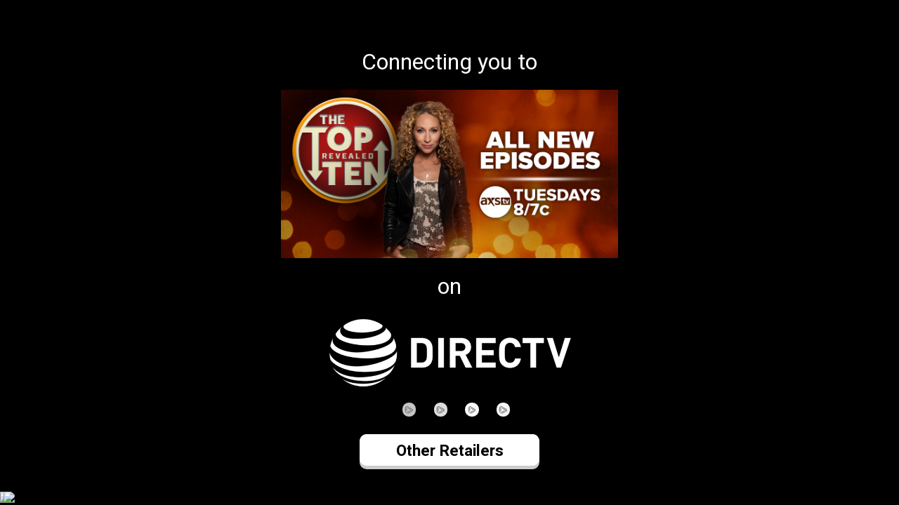

--- FILE ---
content_type: text/html; charset=utf-8
request_url: https://vupulse.com/c/6254
body_size: 4742
content:
<!DOCTYPE html>
<html>
<head>
  <link rel="stylesheet" href="/static/css/vucard-standalone.css">
  <link rel="stylesheet" href="/static/css/vucard-video.css">
  <link href='https://fonts.googleapis.com/css?family=Heebo:700|Roboto:300,400,700' rel="stylesheet" type="text/css">
  <meta http-equiv="Content-Type" content="text/html; charset=utf-8">
  <meta name="viewport" content="width=device-width, initial-scale=1.0, maximum-scale=1.0, user-scalable=no"/>

  <title>The Top Ten Revealed | VuPulse</title>
  <meta name="description" content="Count down the top songs, albums &amp; more!">
  <meta itemprop="name" content="VuPulse">
  <meta itemprop="image" content="https://vupulse-api-production.s3.amazonaws.com:443/media/card-poster-horizontal-images/dcf7538e-4c8b-47dd-a562-a80854872359.png">
  <meta itemprop="description" content="Count down the top songs, albums &amp; more!">

  <meta property="og:title" content="The Top Ten Revealed | Count down the top songs, albums &amp; more!">
  <meta property="og:site_name" content="VuPulse">
  <meta property="og:type" content="video.episode">
  <meta property="og:image" content="https://vupulse-api-production.s3.amazonaws.com:443/media/card-poster-horizontal-images/dcf7538e-4c8b-47dd-a562-a80854872359.png">
  <meta property="og:url" content="https://vupulse.com/c/6254">
  <meta property="og:description" content="Count down the top songs, albums &amp; more!">

  <meta property="fb:app_id" content="814894988619337">

  <meta name="twitter:url" content="https://vupulse.com/c/6254">
  <meta name="twitter:title" content="The Top Ten Revealed | Count down the top songs, albums &amp; more!">
  <meta name="twitter:description" content="Count down the top songs, albums &amp; more!">
  <meta name="twitter:image" content="https://vupulse-api-production.s3.amazonaws.com:443/media/card-poster-horizontal-images/dcf7538e-4c8b-47dd-a562-a80854872359.png">

    <meta name="twitter:card" content="summary_large_image">
</head>
<body class="record-page" >
<div id="vup-record-root"><div style="height:100%" data-reactroot=""><div class="vuCardRedirect"><div class="vuCardRedirect__content"><div class="vuCardRedirect__header"><span><span class="vuCardRedirect__header__text"><span class="transitionText"><font color=#ffffff>Connecting you to</font></span>
<style>
.transitionText {
  font-size: 2rem;
  font-weight: lighter;
  display: block;
}
.topImage {
  max-height: 3rem;
  margin: 20px 10px 0px;
}
.vuCardRedirect__header__networkImage {
  max-height: 15rem;
  max-width: 100%;
}
.vuCardRedirect {
  background-image: none;
  background-color: #000000;
}
</style>

<script>
	carbon_object.init('aiIn1LklGhb6cBmN9hDd');
	carbon_object.load();
</script></span><img class="vuCardRedirect__header__networkImage" alt="The Top Ten Revealed" src="https://vupulse-api-production.s3.amazonaws.com:443/media/programs/destination-images/9f9660a4-f5a4-4737-8a71-573a747c807f.png"/><span class="vuCardRedirect__header__text"><span class="transitionText"><font color=#ffffff>on</font></span></span><img class="vuCardRedirect__header__destinationImage" alt="DirecTV" src="https://vupulse-api-production.s3.amazonaws.com:443/media/programs/destination-images/62720149-7053-43cc-94dd-ebf7ab33055c.png"/></span></div><div class="vuCardRedirect__loading"><img class="vuCardRedirect__loading__dot" src="/static/vupulse-logo-arrow.svg"/><img class="vuCardRedirect__loading__dot" src="/static/vupulse-logo-arrow.svg"/><img class="vuCardRedirect__loading__dot" src="/static/vupulse-logo-arrow.svg"/><img class="vuCardRedirect__loading__dot" src="/static/vupulse-logo-arrow.svg"/></div><div class="vuCardRedirect__cancel"><style>
.vuCardRedirect__cancel__button {
  background-color: #FFFFFF;
}

.vuCardRedirect__cancel__button:hover, .vuCardRedirect__cancel__button:active, .vuCardRedirect__cancel__button:focus {
        background-color: #e6e6e6;
}

.vuCardRedirect__cancel__button::after {
        background-color: #cccccc;
}</style><button class="vuCardRedirect__cancel__button"><font color=#000000>Other Retailers</font></button></div></div></div><span class="redirectWrapper__destinationTrackingCode" style="position:absolute;bottom:0"></span></div></div>


<script>
    window.__STATE__={"record":{"id":6254,"title":"The Top Ten Revealed","kind":"series","shortSummary":"Count down the top songs, albums & more!","fullSummary":"Katie Daryl sits down with musicians and music experts for insightful and edgy discussions about rock 'n' roll.","releaseYear":2018,"releaseDate":"2018-02-11","runtime":null,"genres":["Music"],"directors":[],"cast":["Katie Daryl"],"network":null,"networkLink":"","posterVideo":null,"posterImage":{"fullSize":{"url":"https://vupulse-api-production.s3.amazonaws.com:443/media/program-posters/ebe33784-3b78-4353-bf67-9f5d520e1631.jpg"}},"posterImageHorizontal":{"fullSize":{"url":"https://vupulse-api-production.s3.amazonaws.com:443/media/card-poster-horizontal-images/dcf7538e-4c8b-47dd-a562-a80854872359.png"}},"posterImageSquare":null,"adStatus":"unchanged","callToAction":"Catch new episodes Sundays at 8/7c","titleCallToAction":"Count down the top songs, albums & more!","recordUrls":{"dish":"http://www.dishanywhere.com/shows/the_top_ten_revealed_e3004087","directv":"https://www.directv.com/program/details/EP028790050018"},"affiliateUrls":{},"destinations":[{"id":29551,"name":"Top Ten Revealed","order":0,"isActive":true,"isAutoRedirect":false,"kind":"destination","longName":"Top Ten Revealed","image":{"fullSize":{"url":"https://vupulse-api-production.s3.amazonaws.com:443/media/programs/destination-images/2736a1a3-0655-4213-a794-9cdfd1d39377.png"}},"altImage":{"fullSize":{"url":"https://vupulse-api-production.s3.amazonaws.com:443/media/programs/destination-alt-images/6df434e0-54be-4e42-b94d-cd68591a0b9c.png"}},"url":"https://www.axs.tv/channel/the-top-ten-revealed-1/","transitionImage":null,"customImage":null,"slug":"","devices":[],"trackingCode":"<img height=\"1\" width=\"1\" style=\"display:none\"\r\nsrc=\"https://www.facebook.com/tr?id=210410206175734&ev=TOPTEN&noscript=1\"\r\n/>\r\n<img height=\"1\" width=\"1\" style=\"display:none\"\r\nsrc=\"https://www.facebook.com/tr?id=170097230267031&ev=networksite&noscript=1\"\r\n/>"},{"id":29552,"name":"The Top Ten Revealed","order":1,"isActive":true,"isAutoRedirect":false,"kind":"network","longName":"The Top Ten Revealed","image":{"fullSize":{"url":"https://vupulse-api-production.s3.amazonaws.com:443/media/programs/destination-images/9f9660a4-f5a4-4737-8a71-573a747c807f.png"}},"altImage":{"fullSize":{"url":"https://vupulse-api-production.s3.amazonaws.com:443/media/programs/destination-alt-images/71ebd999-0742-443e-b42a-1eea2add1e02.png"}},"url":"","transitionImage":null,"customImage":null,"slug":"","devices":[],"trackingCode":""},{"id":29553,"name":"Frontier","order":2,"isActive":false,"isAutoRedirect":false,"kind":"provider","longName":"Frontier","image":{"fullSize":{"url":"https://vupulse-api-production.s3.amazonaws.com:443/media/programs/destination-images/d3888f95-653f-43d1-bccb-6391241134b4.png"}},"altImage":null,"url":"","transitionImage":null,"customImage":null,"slug":"frontier","devices":[],"trackingCode":"<_script_>\r\n!function(f,b,e,v,n,t,s)\r\n{if(f.fbq)return;n=f.fbq=function(){n.callMethod?\r\nn.callMethod.apply(n,arguments):n.queue.push(arguments)};\r\nif(!f._fbq)f._fbq=n;n.push=n;n.loaded=!0;n.version='2.0';\r\nn.queue=[];t=b.createElement(e);t.async=!0;\r\nt.src=v;s=b.getElementsByTagName(e)[0];\r\ns.parentNode.insertBefore(t,s)}(window,document,'script',\r\n'https://connect.facebook.net/en_US/fbevents.js');\r\nfbq('init', '402156227475235');\r\nfbq('track', 'PageView-thetoptenrevealed');\r\n</_script_>\r\n<noscript>\r\n<img height=\"1\" width=\"1\" \r\nsrc=\"https://www.facebook.com/tr?id=402156227475235&ev=PageView-thetoptenrevealed\r\n&noscript=1\"/>\r\n</noscript>\r\n\r\n<img height=\"1\" width=\"1\" \r\nsrc=\"https://www.facebook.com/tr?id=210410206175734&ev=PageView-thetoptenrevealed\r\n&noscript=1\"/>\r\n<img height=\"1\" width=\"1\" \r\nsrc=\"https://www.facebook.com/tr?id=170097230267031&ev=PageView-thetoptenrevealed\r\n&noscript=1\"/>"},{"id":29554,"name":"Spectrum","order":3,"isActive":true,"isAutoRedirect":false,"kind":"provider","longName":"Spectrum","image":{"fullSize":{"url":"https://vupulse-api-production.s3.amazonaws.com:443/media/programs/destination-images/e9a37ab4-a849-4f1e-a7f0-234413ec8d9e.png"}},"altImage":{"fullSize":{"url":"https://vupulse-api-production.s3.amazonaws.com:443/media/programs/destination-alt-images/328fe221-d375-4fc1-b0d0-93d9629bdaeb.png"}},"url":"https://watch.spectrum.net/product/series/15067407/episodes","transitionImage":null,"customImage":null,"slug":"charter","devices":[],"trackingCode":"<_script_>\r\n!function(f,b,e,v,n,t,s)\r\n{if(f.fbq)return;n=f.fbq=function(){n.callMethod?\r\nn.callMethod.apply(n,arguments):n.queue.push(arguments)};\r\nif(!f._fbq)f._fbq=n;n.push=n;n.loaded=!0;n.version='2.0';\r\nn.queue=[];t=b.createElement(e);t.async=!0;\r\nt.src=v;s=b.getElementsByTagName(e)[0];\r\ns.parentNode.insertBefore(t,s)}(window,document,'script',\r\n'https://connect.facebook.net/en_US/fbevents.js');\r\nfbq('init', '402156227475235');\r\nfbq('track', 'PageView-thetoptenrevealed');\r\n</_script_>\r\n<noscript>\r\n<img height=\"1\" width=\"1\" \r\nsrc=\"https://www.facebook.com/tr?id=402156227475235&ev=PageView-thetoptenrevealed\r\n&noscript=1\"/>\r\n</noscript>\r\n\r\n<img height=\"1\" width=\"1\" \r\nsrc=\"https://www.facebook.com/tr?id=210410206175734&ev=PageView-thetoptenrevealed\r\n&noscript=1\"/>\r\n<img height=\"1\" width=\"1\" \r\nsrc=\"https://www.facebook.com/tr?id=170097230267031&ev=PageView-thetoptenrevealed\r\n&noscript=1\"/>"},{"id":29555,"name":"DISH","order":4,"isActive":true,"isAutoRedirect":false,"kind":"provider","longName":"DISH","image":{"fullSize":{"url":"https://vupulse-api-production.s3.amazonaws.com:443/media/programs/destination-images/f2f0407b-2454-46c3-af4e-ecc03a06e42d.png"}},"altImage":{"fullSize":{"url":"https://vupulse-api-production.s3.amazonaws.com:443/media/programs/destination-alt-images/718d870c-8af0-4b44-8299-89a48a267b14.png"}},"url":"https://www.dishanywhere.com/franchise/the_top_ten_revealed_e3004087","transitionImage":null,"customImage":null,"slug":"dish","devices":[],"trackingCode":"<_script_>\r\n!function(f,b,e,v,n,t,s)\r\n{if(f.fbq)return;n=f.fbq=function(){n.callMethod?\r\nn.callMethod.apply(n,arguments):n.queue.push(arguments)};\r\nif(!f._fbq)f._fbq=n;n.push=n;n.loaded=!0;n.version='2.0';\r\nn.queue=[];t=b.createElement(e);t.async=!0;\r\nt.src=v;s=b.getElementsByTagName(e)[0];\r\ns.parentNode.insertBefore(t,s)}(window,document,'script',\r\n'https://connect.facebook.net/en_US/fbevents.js');\r\nfbq('init', '402156227475235');\r\nfbq('track', 'PageView-thetoptenrevealed');\r\n</_script_>\r\n<noscript>\r\n<img height=\"1\" width=\"1\" \r\nsrc=\"https://www.facebook.com/tr?id=402156227475235&ev=PageView-thetoptenrevealed\r\n&noscript=1\"/>\r\n</noscript>\r\n\r\n<img height=\"1\" width=\"1\" \r\nsrc=\"https://www.facebook.com/tr?id=210410206175734&ev=PageView-thetoptenrevealed\r\n&noscript=1\"/>\r\n<img height=\"1\" width=\"1\" \r\nsrc=\"https://www.facebook.com/tr?id=170097230267031&ev=PageView-thetoptenrevealed\r\n&noscript=1\"/>"},{"id":29556,"name":"DirecTV","order":5,"isActive":true,"isAutoRedirect":false,"kind":"provider","longName":"DirecTV","image":{"fullSize":{"url":"https://vupulse-api-production.s3.amazonaws.com:443/media/programs/destination-images/62720149-7053-43cc-94dd-ebf7ab33055c.png"}},"altImage":{"fullSize":{"url":"https://vupulse-api-production.s3.amazonaws.com:443/media/programs/destination-alt-images/3e93f782-b007-4a32-8b5e-e578e4ae00a7.png"}},"url":"https://www.directv.com/guide/tv-shows/The-Top-Ten-Revealed-ae0b463b-b669-9d8d-d43b-8063b94491b2","transitionImage":null,"customImage":null,"slug":"directv","devices":[],"trackingCode":"<_script_>\r\n!function(f,b,e,v,n,t,s)\r\n{if(f.fbq)return;n=f.fbq=function(){n.callMethod?\r\nn.callMethod.apply(n,arguments):n.queue.push(arguments)};\r\nif(!f._fbq)f._fbq=n;n.push=n;n.loaded=!0;n.version='2.0';\r\nn.queue=[];t=b.createElement(e);t.async=!0;\r\nt.src=v;s=b.getElementsByTagName(e)[0];\r\ns.parentNode.insertBefore(t,s)}(window,document,'script',\r\n'https://connect.facebook.net/en_US/fbevents.js');\r\nfbq('init', '402156227475235');\r\nfbq('track', 'PageView-thetoptenrevealed');\r\n</_script_>\r\n<noscript>\r\n<img height=\"1\" width=\"1\" \r\nsrc=\"https://www.facebook.com/tr?id=402156227475235&ev=PageView-thetoptenrevealed\r\n&noscript=1\"/>\r\n</noscript>\r\n\r\n<img height=\"1\" width=\"1\" \r\nsrc=\"https://www.facebook.com/tr?id=210410206175734&ev=PageView-thetoptenrevealed\r\n&noscript=1\"/>\r\n<img height=\"1\" width=\"1\" \r\nsrc=\"https://www.facebook.com/tr?id=170097230267031&ev=PageView-thetoptenrevealed\r\n&noscript=1\"/>"},{"id":29557,"name":"Xfinity","order":6,"isActive":true,"isAutoRedirect":false,"kind":"provider","longName":"Xfinity","image":{"fullSize":{"url":"https://vupulse-api-production.s3.amazonaws.com:443/media/programs/destination-images/1472bc95-1e33-400d-ad56-0cda735eaba5.png"}},"altImage":{"fullSize":{"url":"https://vupulse-api-production.s3.amazonaws.com:443/media/programs/destination-alt-images/0d7dff09-4d84-4119-bb03-625d2e986667.png"}},"url":"https://www.xfinity.com/stream/entity/7256056606589479112","transitionImage":null,"customImage":null,"slug":"xfinity","devices":[],"trackingCode":"<_script_>\r\n!function(f,b,e,v,n,t,s)\r\n{if(f.fbq)return;n=f.fbq=function(){n.callMethod?\r\nn.callMethod.apply(n,arguments):n.queue.push(arguments)};\r\nif(!f._fbq)f._fbq=n;n.push=n;n.loaded=!0;n.version='2.0';\r\nn.queue=[];t=b.createElement(e);t.async=!0;\r\nt.src=v;s=b.getElementsByTagName(e)[0];\r\ns.parentNode.insertBefore(t,s)}(window,document,'script',\r\n'https://connect.facebook.net/en_US/fbevents.js');\r\nfbq('init', '402156227475235');\r\nfbq('track', 'PageView-thetoptenrevealed');\r\n</_script_>\r\n<noscript>\r\n<img height=\"1\" width=\"1\" \r\nsrc=\"https://www.facebook.com/tr?id=402156227475235&ev=PageView-thetoptenrevealed\r\n&noscript=1\"/>\r\n</noscript>\r\n\r\n<img height=\"1\" width=\"1\" \r\nsrc=\"https://www.facebook.com/tr?id=210410206175734&ev=PageView-thetoptenrevealed\r\n&noscript=1\"/>\r\n<img height=\"1\" width=\"1\" \r\nsrc=\"https://www.facebook.com/tr?id=170097230267031&ev=PageView-thetoptenrevealed\r\n&noscript=1\"/>"},{"id":29558,"name":"Philo","order":7,"isActive":true,"isAutoRedirect":false,"kind":"destination","longName":"","image":{"fullSize":{"url":"https://vupulse-api-production.s3.amazonaws.com:443/media/programs/destination-images/61a70a96-40cf-4c0c-ba0d-079f2b92e28e.png"}},"altImage":null,"url":"https://www.philo.com/player/show/U2hvdzo2MDg1NDg4OTk2NDg0NjYyMDg","transitionImage":null,"customImage":null,"slug":"","devices":[],"trackingCode":"<_script_>\r\n!function(f,b,e,v,n,t,s)\r\n{if(f.fbq)return;n=f.fbq=function(){n.callMethod?\r\nn.callMethod.apply(n,arguments):n.queue.push(arguments)};\r\nif(!f._fbq)f._fbq=n;n.push=n;n.loaded=!0;n.version='2.0';\r\nn.queue=[];t=b.createElement(e);t.async=!0;\r\nt.src=v;s=b.getElementsByTagName(e)[0];\r\ns.parentNode.insertBefore(t,s)}(window,document,'script',\r\n'https://connect.facebook.net/en_US/fbevents.js');\r\nfbq('init', '402156227475235');\r\nfbq('track', 'PageView-thetoptenrevealed');\r\n</_script_>\r\n<noscript>\r\n<img height=\"1\" width=\"1\" \r\nsrc=\"https://www.facebook.com/tr?id=402156227475235&ev=PageView-thetoptenrevealed\r\n&noscript=1\"/>\r\n</noscript>\r\n\r\n<img height=\"1\" width=\"1\" \r\nsrc=\"https://www.facebook.com/tr?id=210410206175734&ev=PageView-thetoptenrevealed\r\n&noscript=1\"/>\r\n<img height=\"1\" width=\"1\" \r\nsrc=\"https://www.facebook.com/tr?id=170097230267031&ev=PageView-thetoptenrevealed\r\n&noscript=1\"/>"},{"id":29559,"name":"SlingTV","order":8,"isActive":true,"isAutoRedirect":false,"kind":"destination","longName":"SlingTV","image":{"fullSize":{"url":"https://vupulse-api-production.s3.amazonaws.com:443/media/programs/destination-images/a246626f-3f39-4bfc-be8d-192eabf3c949.png"}},"altImage":null,"url":"https://www.sling.com/shows/the-top-ten-revealed","transitionImage":null,"customImage":null,"slug":"","devices":[],"trackingCode":"<_script_>\r\n!function(f,b,e,v,n,t,s)\r\n{if(f.fbq)return;n=f.fbq=function(){n.callMethod?\r\nn.callMethod.apply(n,arguments):n.queue.push(arguments)};\r\nif(!f._fbq)f._fbq=n;n.push=n;n.loaded=!0;n.version='2.0';\r\nn.queue=[];t=b.createElement(e);t.async=!0;\r\nt.src=v;s=b.getElementsByTagName(e)[0];\r\ns.parentNode.insertBefore(t,s)}(window,document,'script',\r\n'https://connect.facebook.net/en_US/fbevents.js');\r\nfbq('init', '402156227475235');\r\nfbq('track', 'PageView-thetoptenrevealed');\r\n</_script_>\r\n<noscript>\r\n<img height=\"1\" width=\"1\" \r\nsrc=\"https://www.facebook.com/tr?id=402156227475235&ev=PageView-thetoptenrevealed\r\n&noscript=1\"/>\r\n</noscript>\r\n\r\n<img height=\"1\" width=\"1\" \r\nsrc=\"https://www.facebook.com/tr?id=210410206175734&ev=PageView-thetoptenrevealed\r\n&noscript=1\"/>\r\n<img height=\"1\" width=\"1\" \r\nsrc=\"https://www.facebook.com/tr?id=170097230267031&ev=PageView-thetoptenrevealed\r\n&noscript=1\"/>"},{"id":29560,"name":"DirecTV Stream","order":9,"isActive":true,"isAutoRedirect":false,"kind":"destination","longName":"DirecTV Stream","image":{"fullSize":{"url":"https://vupulse-api-production.s3.amazonaws.com:443/media/programs/destination-images/abd60342-cf2c-4cf1-98f6-f490f7189c82.png"}},"altImage":{"fullSize":{"url":"https://vupulse-api-production.s3.amazonaws.com:443/media/programs/destination-alt-images/66911067-473d-4ebd-a952-c2a08e6632b7.png"}},"url":"https://www.directv.com/guide/tv-shows/The-Top-Ten-Revealed-ae0b463b-b669-9d8d-d43b-8063b94491b2","transitionImage":null,"customImage":null,"slug":"","devices":[],"trackingCode":"<_script_>\r\n!function(f,b,e,v,n,t,s)\r\n{if(f.fbq)return;n=f.fbq=function(){n.callMethod?\r\nn.callMethod.apply(n,arguments):n.queue.push(arguments)};\r\nif(!f._fbq)f._fbq=n;n.push=n;n.loaded=!0;n.version='2.0';\r\nn.queue=[];t=b.createElement(e);t.async=!0;\r\nt.src=v;s=b.getElementsByTagName(e)[0];\r\ns.parentNode.insertBefore(t,s)}(window,document,'script',\r\n'https://connect.facebook.net/en_US/fbevents.js');\r\nfbq('init', '402156227475235');\r\nfbq('track', 'PageView-thetoptenrevealed');\r\n</_script_>\r\n<noscript>\r\n<img height=\"1\" width=\"1\" \r\nsrc=\"https://www.facebook.com/tr?id=402156227475235&ev=PageView-thetoptenrevealed\r\n&noscript=1\"/>\r\n</noscript>\r\n\r\n<img height=\"1\" width=\"1\" \r\nsrc=\"https://www.facebook.com/tr?id=210410206175734&ev=PageView-thetoptenrevealed\r\n&noscript=1\"/>\r\n<img height=\"1\" width=\"1\" \r\nsrc=\"https://www.facebook.com/tr?id=170097230267031&ev=PageView-thetoptenrevealed\r\n&noscript=1\"/>"},{"id":48399,"name":"Cox","order":10,"isActive":true,"isAutoRedirect":false,"kind":"provider","longName":"Cox","image":{"fullSize":{"url":"https://vupulse-api-production.s3.amazonaws.com:443/media/programs/destination-images/883fea96-295d-4b3d-8d21-64164b1d4ca5.png"}},"altImage":{"fullSize":{"url":"https://vupulse-api-production.s3.amazonaws.com:443/media/programs/destination-alt-images/f3a66f80-1a3b-4964-a250-13c31f163bff.png"}},"url":"https://watchtv.cox.com/entity/7256056606589479112","transitionImage":null,"customImage":null,"slug":"cox","devices":[],"trackingCode":"<_script_>\r\n!function(f,b,e,v,n,t,s)\r\n{if(f.fbq)return;n=f.fbq=function(){n.callMethod?\r\nn.callMethod.apply(n,arguments):n.queue.push(arguments)};\r\nif(!f._fbq)f._fbq=n;n.push=n;n.loaded=!0;n.version='2.0';\r\nn.queue=[];t=b.createElement(e);t.async=!0;\r\nt.src=v;s=b.getElementsByTagName(e)[0];\r\ns.parentNode.insertBefore(t,s)}(window,document,'script',\r\n'https://connect.facebook.net/en_US/fbevents.js');\r\nfbq('init', '402156227475235');\r\nfbq('track', 'PageView-thetoptenrevealed');\r\n</_script_>\r\n<noscript>\r\n<img height=\"1\" width=\"1\" \r\nsrc=\"https://www.facebook.com/tr?id=402156227475235&ev=PageView-thetoptenrevealed\r\n&noscript=1\"/>\r\n</noscript>\r\n\r\n<img height=\"1\" width=\"1\" \r\nsrc=\"https://www.facebook.com/tr?id=210410206175734&ev=PageView-thetoptenrevealed\r\n&noscript=1\"/>\r\n<img height=\"1\" width=\"1\" \r\nsrc=\"https://www.facebook.com/tr?id=170097230267031&ev=PageView-thetoptenrevealed\r\n&noscript=1\"/>"},{"id":48616,"name":"Verizon","order":11,"isActive":true,"isAutoRedirect":false,"kind":"provider","longName":"Verizon","image":{"fullSize":{"url":"https://vupulse-api-production.s3.amazonaws.com:443/media/programs/destination-images/538466b0-2cd8-41e7-9b59-c0363cc8d2ca.png"}},"altImage":{"fullSize":{"url":"https://vupulse-api-production.s3.amazonaws.com:443/media/programs/destination-alt-images/9f20e67f-62e3-4f24-837e-0cdc64d3270c.png"}},"url":"https://tv.verizon.com/watch/series/The-Top-Ten-Revealed/SH028790050000?idType=TMS&qualifiedId=TMS-SH028790050000","transitionImage":null,"customImage":null,"slug":"verizon","devices":[],"trackingCode":"<_script_>\r\n!function(f,b,e,v,n,t,s)\r\n{if(f.fbq)return;n=f.fbq=function(){n.callMethod?\r\nn.callMethod.apply(n,arguments):n.queue.push(arguments)};\r\nif(!f._fbq)f._fbq=n;n.push=n;n.loaded=!0;n.version='2.0';\r\nn.queue=[];t=b.createElement(e);t.async=!0;\r\nt.src=v;s=b.getElementsByTagName(e)[0];\r\ns.parentNode.insertBefore(t,s)}(window,document,'script',\r\n'https://connect.facebook.net/en_US/fbevents.js');\r\nfbq('init', '402156227475235');\r\nfbq('track', 'PageView-thetoptenrevealed');\r\n</_script_>\r\n<noscript>\r\n<img height=\"1\" width=\"1\" \r\nsrc=\"https://www.facebook.com/tr?id=402156227475235&ev=PageView-thetoptenrevealed\r\n&noscript=1\"/>\r\n</noscript>\r\n\r\n<img height=\"1\" width=\"1\" \r\nsrc=\"https://www.facebook.com/tr?id=210410206175734&ev=PageView-thetoptenrevealed\r\n&noscript=1\"/>\r\n<img height=\"1\" width=\"1\" \r\nsrc=\"https://www.facebook.com/tr?id=170097230267031&ev=PageView-thetoptenrevealed\r\n&noscript=1\"/>"}],"gracenoteRootId":"15067407","gracenoteSeriesId":"15067407","networkImageLink":null,"networkImageAltName":null,"guidanceRating":null,"commonSenseMedia":null,"duration":null,"rottenTomatoesCriticalRanking":null,"rottenTomatoesFanRanking":null,"pricingInfo":null,"rottenTomatoesLink":null,"commonSenseShorthand":null,"defaultAdStatus":"hide","user":255,"program":{"id":1866391,"title":"The Top Ten Revealed","kind":"series","shortSummary":"Katie Daryl sits down with musicians and experts for discussions about rock 'n' roll.","fullSummary":"Katie Daryl sits down with musicians and music experts for insightful and edgy discussions about rock 'n' roll.","releaseYear":2018,"releaseDate":"2018-02-11","runtime":null,"genres":["Music"],"directors":[],"cast":["Katie Daryl"],"network":null,"networkLink":"","posterVideo":null,"posterImage":{"fullSize":{"url":"https://vupulse-api-production.s3.amazonaws.com:443/media/program-posters/ebe33784-3b78-4353-bf67-9f5d520e1631.jpg"}},"posterImageHorizontal":{"fullSize":{"url":"https://vupulse-api-production.s3.amazonaws.com:443/media/programs/program-poster-horizontals/c40d6dcf-8aef-4d34-b603-08c818d5d4ca.jpg"}},"posterImageSquare":null,"adStatus":"default","callToAction":"Select Your Provider to Watch","titleCallToAction":"Select Your Provider to Watch","recordUrls":{"dish":"http://www.dishanywhere.com/shows/the_top_ten_revealed_e3004087","directv":"https://www.directv.com/program/details/EP028790050018"},"affiliateUrls":{},"destinations":[],"gracenoteRootId":"15067407","gracenoteSeriesId":"15067407","networkImageLink":null,"networkImageAltName":null,"guidanceRating":null,"commonSenseMedia":null,"duration":null,"rottenTomatoesCriticalRanking":null,"rottenTomatoesFanRanking":null,"pricingInfo":null,"rottenTomatoesLink":null,"commonSenseShorthand":null,"defaultAdStatus":"hide"},"hideTitle":true,"referenceName":"Facebook Non Paid - TTTR Season 6 - AXS","backgroundColor":"#000000","customizationStatus":"approved","callToActionColor":"#FFFFFF","trackingCodes":[{"devices":[],"code":"<img height=\"1\" width=\"1\" style=\"display:none\"\r\nsrc=\"https://www.facebook.com/tr?id=210410206175734&ev=TOPTEN&noscript=1\"\r\n/>\r\n<img height=\"1\" width=\"1\" style=\"display:none\"\r\nsrc=\"https://www.facebook.com/tr?id=170097230267031&ev=VuCard&noscript=1\"\r\n/>","event":"load","trackDestination":""}],"renderSearchPhrases":[["TV Listings"]],"episodes":[]},"campaign":{"id":2007,"isActive":true,"activeStartDate":null,"activeEndDate":null,"activeStartTime":null,"activeEndTime":null,"name":"AXS.TV - TTTR Season 6 - AXS","adStatus":"unchanged","adImage":null,"adUrl":"","isGeotargeted":false,"isTargeted":false,"redirects":[],"isIspRedirectActive":true,"isDeviceRedirectActive":false,"isGeoRedirectActive":false,"isCookieRedirectDisabled":false,"isFingerprintRedirectDisabled":false,"firstTimeRedirectAction":"default","deviceRedirects":{},"deviceRedirectUrls":{},"skipRedirectTransition":false,"exclusionPhrases":[],"renderers":[],"cards":[{"card":6249,"order":0,"isActive":false},{"card":6250,"order":1,"isActive":false},{"card":6251,"order":2,"isActive":false},{"card":6252,"order":3,"isActive":false},{"card":6253,"order":4,"isActive":false},{"card":6254,"order":5,"isActive":false},{"card":6255,"order":6,"isActive":false},{"card":6256,"order":7,"isActive":false},{"card":6257,"order":8,"isActive":false},{"card":6258,"order":9,"isActive":false},{"card":6698,"order":10,"isActive":false},{"card":6697,"order":11,"isActive":false},{"card":6696,"order":12,"isActive":false}],"transitionToText":"<span class=\"transitionText\"><font color=#ffffff>Connecting you to</font></span>\r\n<style>\r\n.transitionText {\r\n  font-size: 2rem;\r\n  font-weight: lighter;\r\n  display: block;\r\n}\r\n.topImage {\r\n  max-height: 3rem;\r\n  margin: 20px 10px 0px;\r\n}\r\n.vuCardRedirect__header__networkImage {\r\n  max-height: 15rem;\r\n  max-width: 100%;\r\n}\r\n.vuCardRedirect {\r\n  background-image: none;\r\n  background-color: #000000;\r\n}\r\n</style>\r\n\r\n<_script_>\r\n\tcarbon_object.init('aiIn1LklGhb6cBmN9hDd');\r\n\tcarbon_object.load();\r\n</_script_>","transitionOnText":"<span class=\"transitionText\"><font color=#ffffff>on</font></span>","transitionCancelButtonText":"<font color=#000000>Other Retailers</font>","transitionCancelButtonColor":"#FFFFFF","vucardStyle":"classic","transitionBackgroundImage":null,"transitionBackgroundVideo":null,"isQuotaRedirectActive":false,"adTrackingId":"TEST","adSize":{"width":300,"height":250},"iframeToken":"2ca73adf-ccc9-4964-ae8d-84d749cf7480","campaignSlots":[],"fbPixelId":"","userId":255,"pollCampaigns":[]},"mode":"standalone","isPreloaded":false,"rendererId":null,"campaignId":2007,"collectionId":null,"showsPageId":null,"shareUrl":"https://vupulse.com/c/6254","ad":{"image":"728x90_tcm.jpg","url":"http://www.tcm.com/mobile/","imageUrl":"https://vupulse.com/static/banners/728x90_tcm.jpg"},"redirectMode":"transition","redirectParams":{"redirectType":"isp","cardId":6254,"campaignId":2007,"network":{"transitionImageUrl":"https://vupulse-api-production.s3.amazonaws.com:443/media/programs/destination-images/9f9660a4-f5a4-4737-8a71-573a747c807f.png","name":"The Top Ten Revealed","url":"","trackingCode":"","kind":"network"},"destination":{"transitionImageUrl":"https://vupulse-api-production.s3.amazonaws.com:443/media/programs/destination-images/62720149-7053-43cc-94dd-ebf7ab33055c.png","name":"DirecTV","url":"https://www.directv.com/guide/tv-shows/The-Top-Ten-Revealed-ae0b463b-b669-9d8d-d43b-8063b94491b2","trackingCode":"<_script_>\r\n!function(f,b,e,v,n,t,s)\r\n{if(f.fbq)return;n=f.fbq=function(){n.callMethod?\r\nn.callMethod.apply(n,arguments):n.queue.push(arguments)};\r\nif(!f._fbq)f._fbq=n;n.push=n;n.loaded=!0;n.version='2.0';\r\nn.queue=[];t=b.createElement(e);t.async=!0;\r\nt.src=v;s=b.getElementsByTagName(e)[0];\r\ns.parentNode.insertBefore(t,s)}(window,document,'script',\r\n'https://connect.facebook.net/en_US/fbevents.js');\r\nfbq('init', '402156227475235');\r\nfbq('track', 'PageView-thetoptenrevealed');\r\n</_script_>\r\n<noscript>\r\n<img height=\"1\" width=\"1\" \r\nsrc=\"https://www.facebook.com/tr?id=402156227475235&ev=PageView-thetoptenrevealed\r\n&noscript=1\"/>\r\n</noscript>\r\n\r\n<img height=\"1\" width=\"1\" \r\nsrc=\"https://www.facebook.com/tr?id=210410206175734&ev=PageView-thetoptenrevealed\r\n&noscript=1\"/>\r\n<img height=\"1\" width=\"1\" \r\nsrc=\"https://www.facebook.com/tr?id=170097230267031&ev=PageView-thetoptenrevealed\r\n&noscript=1\"/>","kind":"provider"},"transitionToText":"<span class=\"transitionText\"><font color=#ffffff>Connecting you to</font></span>\r\n<style>\r\n.transitionText {\r\n  font-size: 2rem;\r\n  font-weight: lighter;\r\n  display: block;\r\n}\r\n.topImage {\r\n  max-height: 3rem;\r\n  margin: 20px 10px 0px;\r\n}\r\n.vuCardRedirect__header__networkImage {\r\n  max-height: 15rem;\r\n  max-width: 100%;\r\n}\r\n.vuCardRedirect {\r\n  background-image: none;\r\n  background-color: #000000;\r\n}\r\n</style>\r\n\r\n<_script_>\r\n\tcarbon_object.init('aiIn1LklGhb6cBmN9hDd');\r\n\tcarbon_object.load();\r\n</_script_>","transitionOnText":"<span class=\"transitionText\"><font color=#ffffff>on</font></span>","transitionCancelButtonText":"<font color=#000000>Other Retailers</font>","transitionCancelButtonColor":"#FFFFFF","transitionBackgroundImage":null,"transitionBackgroundVideo":null,"skipRedirectTransition":false,"appDestination":null}};
</script>

<script type="text/javascript" async defer
        id="firstLoadTracking"
        data-card-id="6254"
        data-campaign-id="2007"
        data-request-mode="standalone"
        data-destination="DirecTV"
        src="/static/firstLoadTracking.js">
</script>

<script type="text/javascript" async defer src="/static/vucard.js"></script>
<script src="https://use.typekit.net/zww6sgb.js"></script>
<script>try {
  Typekit.load({async: true});
} catch (e) {
}</script>
<script defer src="https://static.cloudflareinsights.com/beacon.min.js/vcd15cbe7772f49c399c6a5babf22c1241717689176015" integrity="sha512-ZpsOmlRQV6y907TI0dKBHq9Md29nnaEIPlkf84rnaERnq6zvWvPUqr2ft8M1aS28oN72PdrCzSjY4U6VaAw1EQ==" data-cf-beacon='{"version":"2024.11.0","token":"0434a1d014de4c50b81913206ed93d62","r":1,"server_timing":{"name":{"cfCacheStatus":true,"cfEdge":true,"cfExtPri":true,"cfL4":true,"cfOrigin":true,"cfSpeedBrain":true},"location_startswith":null}}' crossorigin="anonymous"></script>
</body>
</html>

--- FILE ---
content_type: text/css; charset=UTF-8
request_url: https://vupulse.com/static/css/vucard-standalone.css
body_size: 31270
content:
@charset "UTF-8";.sk-spinner-chasing-dots.sk-spinner{top:10px;right:10px;width:40px;height:40px;margin:0 auto;text-align:center;-webkit-animation:sk-chasingDotsRotate 2s infinite linear;animation:sk-chasingDotsRotate 2s infinite linear}.sk-spinner-chasing-dots .sk-dot1,.sk-spinner-chasing-dots .sk-dot2{position:absolute;top:0;display:inline-block;width:60%;height:60%;background-color:#333;border-radius:100%;-webkit-animation:sk-chasingDotsBounce 2s infinite ease-in-out;animation:sk-chasingDotsBounce 2s infinite ease-in-out}.sk-spinner-chasing-dots .sk-dot2{top:auto;bottom:0;-webkit-animation-delay:-1s;animation-delay:-1s}@-webkit-keyframes sk-chasingDotsRotate{100%{-webkit-transform:rotate(360deg);transform:rotate(360deg)}}@keyframes sk-chasingDotsRotate{100%{-webkit-transform:rotate(360deg);transform:rotate(360deg)}}@-webkit-keyframes sk-chasingDotsBounce{0%,100%{-webkit-transform:scale(0);transform:scale(0)}50%{-webkit-transform:scale(1);transform:scale(1)}}@keyframes sk-chasingDotsBounce{0%,100%{-webkit-transform:scale(0);transform:scale(0)}50%{-webkit-transform:scale(1);transform:scale(1)}}/*! normalize.css v3.0.3 | MIT License | github.com/necolas/normalize.css */html{font-family:sans-serif;-webkit-text-size-adjust:100%;-ms-text-size-adjust:100%}body{margin:0}article,aside,details,figcaption,figure,footer,header,hgroup,main,menu,nav,section,summary{display:block}audio,canvas,progress,video{display:inline-block;vertical-align:baseline}audio:not([controls]){display:none;height:0}[hidden],template{display:none}a{background-color:transparent}a:active,a:hover{outline:0}abbr[title]{border-bottom:1px dotted}b,strong{font-weight:700}dfn{font-style:italic}h1{margin:.67em 0;font-size:2em}mark{color:#000;background:#ff0}small{font-size:80%}sub,sup{position:relative;font-size:75%;line-height:0;vertical-align:baseline}sup{top:-.5em}sub{bottom:-.25em}img{border:0}svg:not(:root){overflow:hidden}figure{margin:1em 40px}hr{height:0;-webkit-box-sizing:content-box;box-sizing:content-box}pre{overflow:auto}code,kbd,pre,samp{font-family:monospace,monospace;font-size:1em}button,input,optgroup,select,textarea{margin:0;font:inherit;color:inherit}button{overflow:visible}button,select{text-transform:none}button,html input[type=button],input[type=reset],input[type=submit]{-webkit-appearance:button;cursor:pointer}button[disabled],html input[disabled]{cursor:default}button::-moz-focus-inner,input::-moz-focus-inner{padding:0;border:0}input{line-height:normal}input[type=checkbox],input[type=radio]{-webkit-box-sizing:border-box;box-sizing:border-box;padding:0}input[type=number]::-webkit-inner-spin-button,input[type=number]::-webkit-outer-spin-button{height:auto}input[type=search]{-webkit-box-sizing:content-box;box-sizing:content-box;-webkit-appearance:textfield}input[type=search]::-webkit-search-cancel-button,input[type=search]::-webkit-search-decoration{-webkit-appearance:none}fieldset{padding:.35em .625em .75em;margin:0 2px;border:1px solid silver}legend{padding:0;border:0}textarea{overflow:auto}optgroup{font-weight:700}table{border-spacing:0;border-collapse:collapse}td,th{padding:0}meta.foundation-version{font-family:"/5.5.3/"}meta.foundation-mq-small{width:0;font-family:"/only screen/"}meta.foundation-mq-small-only{width:0;font-family:"/only screen and (max-width: 40rem)/"}meta.foundation-mq-medium{width:40.0625rem;font-family:"/only screen and (min-width:40.0625rem)/"}meta.foundation-mq-medium-only{width:40.0625rem;font-family:"/only screen and (min-width:40.0625rem) and (max-width:64rem)/"}meta.foundation-mq-large{width:64.0625rem;font-family:"/only screen and (min-width:64.0625rem)/"}meta.foundation-mq-large-only{width:64.0625rem;font-family:"/only screen and (min-width:64.0625rem) and (max-width:90rem)/"}meta.foundation-mq-xlarge{width:90.0625rem;font-family:"/only screen and (min-width:90.0625rem)/"}meta.foundation-mq-xlarge-only{width:90.0625rem;font-family:"/only screen and (min-width:90.0625rem) and (max-width:120rem)/"}meta.foundation-mq-xxlarge{width:120.0625rem;font-family:"/only screen and (min-width:120.0625rem)/"}meta.foundation-data-attribute-namespace{font-family:false}body,html{height:100%}*,:after,:before{-webkit-box-sizing:border-box;box-sizing:border-box}body,html{font-size:100%}body{position:relative;padding:0;margin:0;font-family:"Helvetica Neue",Helvetica,Roboto,Arial,sans-serif;font-style:normal;font-weight:400;line-height:1.5;color:#222;cursor:auto;background:#fff}a:hover{cursor:pointer}img{max-width:100%;height:auto}img{-ms-interpolation-mode:bicubic}#map_canvas embed,#map_canvas img,#map_canvas object,.map_canvas embed,.map_canvas img,.map_canvas object,.mqa-display embed,.mqa-display img,.mqa-display object{max-width:none!important}.left{float:left!important}.right{float:right!important}.clearfix:after,.clearfix:before{display:table;content:" "}.clearfix:after{clear:both}.hide{display:none}.invisible{visibility:hidden}.antialiased{-webkit-font-smoothing:antialiased;-moz-osx-font-smoothing:grayscale}img{display:inline-block;vertical-align:middle}textarea{height:auto;min-height:50px}select{width:100%}.row{width:100%;max-width:62.5rem;margin:0 auto}.row:after,.row:before{display:table;content:" "}.row:after{clear:both}.row.collapse>.column,.row.collapse>.columns{padding-right:0;padding-left:0}.row.collapse .row{margin-right:0;margin-left:0}.row .row{width:auto;max-width:none;margin:0 -.9375rem}.row .row:after,.row .row:before{display:table;content:" "}.row .row:after{clear:both}.row .row.collapse{width:auto;max-width:none;margin:0}.row .row.collapse:after,.row .row.collapse:before{display:table;content:" "}.row .row.collapse:after{clear:both}.column,.columns{float:left;width:100%;padding-right:.9375rem;padding-left:.9375rem}.column+.column:last-child,.column+.columns:last-child,.columns+.column:last-child,.columns+.columns:last-child{float:right}.column+.column.end,.column+.columns.end,.columns+.column.end,.columns+.columns.end{float:left}@media only screen{.small-push-0{position:relative;right:auto;left:0}.small-pull-0{position:relative;right:0;left:auto}.small-push-1{position:relative;right:auto;left:8.33333%}.small-pull-1{position:relative;right:8.33333%;left:auto}.small-push-2{position:relative;right:auto;left:16.66667%}.small-pull-2{position:relative;right:16.66667%;left:auto}.small-push-3{position:relative;right:auto;left:25%}.small-pull-3{position:relative;right:25%;left:auto}.small-push-4{position:relative;right:auto;left:33.33333%}.small-pull-4{position:relative;right:33.33333%;left:auto}.small-push-5{position:relative;right:auto;left:41.66667%}.small-pull-5{position:relative;right:41.66667%;left:auto}.small-push-6{position:relative;right:auto;left:50%}.small-pull-6{position:relative;right:50%;left:auto}.small-push-7{position:relative;right:auto;left:58.33333%}.small-pull-7{position:relative;right:58.33333%;left:auto}.small-push-8{position:relative;right:auto;left:66.66667%}.small-pull-8{position:relative;right:66.66667%;left:auto}.small-push-9{position:relative;right:auto;left:75%}.small-pull-9{position:relative;right:75%;left:auto}.small-push-10{position:relative;right:auto;left:83.33333%}.small-pull-10{position:relative;right:83.33333%;left:auto}.small-push-11{position:relative;right:auto;left:91.66667%}.small-pull-11{position:relative;right:91.66667%;left:auto}.column,.columns{position:relative;float:left;padding-right:.9375rem;padding-left:.9375rem}.small-1{width:8.33333%}.small-2{width:16.66667%}.small-3{width:25%}.small-4{width:33.33333%}.small-5{width:41.66667%}.small-6{width:50%}.small-7{width:58.33333%}.small-8{width:66.66667%}.small-9{width:75%}.small-10{width:83.33333%}.small-11{width:91.66667%}.small-12{width:100%}.small-offset-0{margin-left:0!important}.small-offset-1{margin-left:8.33333%!important}.small-offset-2{margin-left:16.66667%!important}.small-offset-3{margin-left:25%!important}.small-offset-4{margin-left:33.33333%!important}.small-offset-5{margin-left:41.66667%!important}.small-offset-6{margin-left:50%!important}.small-offset-7{margin-left:58.33333%!important}.small-offset-8{margin-left:66.66667%!important}.small-offset-9{margin-left:75%!important}.small-offset-10{margin-left:83.33333%!important}.small-offset-11{margin-left:91.66667%!important}.small-reset-order{right:auto;left:auto;float:left;margin-right:0;margin-left:0}.column.small-centered,.columns.small-centered{float:none;margin-right:auto;margin-left:auto}.column.small-uncentered,.columns.small-uncentered{float:left;margin-right:0;margin-left:0}.column.small-centered:last-child,.columns.small-centered:last-child{float:none}.column.small-uncentered:last-child,.columns.small-uncentered:last-child{float:left}.column.small-uncentered.opposite,.columns.small-uncentered.opposite{float:right}.row.small-collapse>.column,.row.small-collapse>.columns{padding-right:0;padding-left:0}.row.small-collapse .row{margin-right:0;margin-left:0}.row.small-uncollapse>.column,.row.small-uncollapse>.columns{float:left;padding-right:.9375rem;padding-left:.9375rem}}@media only screen and (min-width:40.0625rem){.medium-push-0{position:relative;right:auto;left:0}.medium-pull-0{position:relative;right:0;left:auto}.medium-push-1{position:relative;right:auto;left:8.33333%}.medium-pull-1{position:relative;right:8.33333%;left:auto}.medium-push-2{position:relative;right:auto;left:16.66667%}.medium-pull-2{position:relative;right:16.66667%;left:auto}.medium-push-3{position:relative;right:auto;left:25%}.medium-pull-3{position:relative;right:25%;left:auto}.medium-push-4{position:relative;right:auto;left:33.33333%}.medium-pull-4{position:relative;right:33.33333%;left:auto}.medium-push-5{position:relative;right:auto;left:41.66667%}.medium-pull-5{position:relative;right:41.66667%;left:auto}.medium-push-6{position:relative;right:auto;left:50%}.medium-pull-6{position:relative;right:50%;left:auto}.medium-push-7{position:relative;right:auto;left:58.33333%}.medium-pull-7{position:relative;right:58.33333%;left:auto}.medium-push-8{position:relative;right:auto;left:66.66667%}.medium-pull-8{position:relative;right:66.66667%;left:auto}.medium-push-9{position:relative;right:auto;left:75%}.medium-pull-9{position:relative;right:75%;left:auto}.medium-push-10{position:relative;right:auto;left:83.33333%}.medium-pull-10{position:relative;right:83.33333%;left:auto}.medium-push-11{position:relative;right:auto;left:91.66667%}.medium-pull-11{position:relative;right:91.66667%;left:auto}.column,.columns{position:relative;float:left;padding-right:.9375rem;padding-left:.9375rem}.medium-1{width:8.33333%}.medium-2{width:16.66667%}.medium-3{width:25%}.medium-4{width:33.33333%}.medium-5{width:41.66667%}.medium-6{width:50%}.medium-7{width:58.33333%}.medium-8{width:66.66667%}.medium-9{width:75%}.medium-10{width:83.33333%}.medium-11{width:91.66667%}.medium-12{width:100%}.medium-offset-0{margin-left:0!important}.medium-offset-1{margin-left:8.33333%!important}.medium-offset-2{margin-left:16.66667%!important}.medium-offset-3{margin-left:25%!important}.medium-offset-4{margin-left:33.33333%!important}.medium-offset-5{margin-left:41.66667%!important}.medium-offset-6{margin-left:50%!important}.medium-offset-7{margin-left:58.33333%!important}.medium-offset-8{margin-left:66.66667%!important}.medium-offset-9{margin-left:75%!important}.medium-offset-10{margin-left:83.33333%!important}.medium-offset-11{margin-left:91.66667%!important}.medium-reset-order{right:auto;left:auto;float:left;margin-right:0;margin-left:0}.column.medium-centered,.columns.medium-centered{float:none;margin-right:auto;margin-left:auto}.column.medium-uncentered,.columns.medium-uncentered{float:left;margin-right:0;margin-left:0}.column.medium-centered:last-child,.columns.medium-centered:last-child{float:none}.column.medium-uncentered:last-child,.columns.medium-uncentered:last-child{float:left}.column.medium-uncentered.opposite,.columns.medium-uncentered.opposite{float:right}.row.medium-collapse>.column,.row.medium-collapse>.columns{padding-right:0;padding-left:0}.row.medium-collapse .row{margin-right:0;margin-left:0}.row.medium-uncollapse>.column,.row.medium-uncollapse>.columns{float:left;padding-right:.9375rem;padding-left:.9375rem}.push-0{position:relative;right:auto;left:0}.pull-0{position:relative;right:0;left:auto}.push-1{position:relative;right:auto;left:8.33333%}.pull-1{position:relative;right:8.33333%;left:auto}.push-2{position:relative;right:auto;left:16.66667%}.pull-2{position:relative;right:16.66667%;left:auto}.push-3{position:relative;right:auto;left:25%}.pull-3{position:relative;right:25%;left:auto}.push-4{position:relative;right:auto;left:33.33333%}.pull-4{position:relative;right:33.33333%;left:auto}.push-5{position:relative;right:auto;left:41.66667%}.pull-5{position:relative;right:41.66667%;left:auto}.push-6{position:relative;right:auto;left:50%}.pull-6{position:relative;right:50%;left:auto}.push-7{position:relative;right:auto;left:58.33333%}.pull-7{position:relative;right:58.33333%;left:auto}.push-8{position:relative;right:auto;left:66.66667%}.pull-8{position:relative;right:66.66667%;left:auto}.push-9{position:relative;right:auto;left:75%}.pull-9{position:relative;right:75%;left:auto}.push-10{position:relative;right:auto;left:83.33333%}.pull-10{position:relative;right:83.33333%;left:auto}.push-11{position:relative;right:auto;left:91.66667%}.pull-11{position:relative;right:91.66667%;left:auto}}@media only screen and (min-width:64.0625rem){.large-push-0{position:relative;right:auto;left:0}.large-pull-0{position:relative;right:0;left:auto}.large-push-1{position:relative;right:auto;left:8.33333%}.large-pull-1{position:relative;right:8.33333%;left:auto}.large-push-2{position:relative;right:auto;left:16.66667%}.large-pull-2{position:relative;right:16.66667%;left:auto}.large-push-3{position:relative;right:auto;left:25%}.large-pull-3{position:relative;right:25%;left:auto}.large-push-4{position:relative;right:auto;left:33.33333%}.large-pull-4{position:relative;right:33.33333%;left:auto}.large-push-5{position:relative;right:auto;left:41.66667%}.large-pull-5{position:relative;right:41.66667%;left:auto}.large-push-6{position:relative;right:auto;left:50%}.large-pull-6{position:relative;right:50%;left:auto}.large-push-7{position:relative;right:auto;left:58.33333%}.large-pull-7{position:relative;right:58.33333%;left:auto}.large-push-8{position:relative;right:auto;left:66.66667%}.large-pull-8{position:relative;right:66.66667%;left:auto}.large-push-9{position:relative;right:auto;left:75%}.large-pull-9{position:relative;right:75%;left:auto}.large-push-10{position:relative;right:auto;left:83.33333%}.large-pull-10{position:relative;right:83.33333%;left:auto}.large-push-11{position:relative;right:auto;left:91.66667%}.large-pull-11{position:relative;right:91.66667%;left:auto}.column,.columns{position:relative;float:left;padding-right:.9375rem;padding-left:.9375rem}.large-1{width:8.33333%}.large-2{width:16.66667%}.large-3{width:25%}.large-4{width:33.33333%}.large-5{width:41.66667%}.large-6{width:50%}.large-7{width:58.33333%}.large-8{width:66.66667%}.large-9{width:75%}.large-10{width:83.33333%}.large-11{width:91.66667%}.large-12{width:100%}.large-offset-0{margin-left:0!important}.large-offset-1{margin-left:8.33333%!important}.large-offset-2{margin-left:16.66667%!important}.large-offset-3{margin-left:25%!important}.large-offset-4{margin-left:33.33333%!important}.large-offset-5{margin-left:41.66667%!important}.large-offset-6{margin-left:50%!important}.large-offset-7{margin-left:58.33333%!important}.large-offset-8{margin-left:66.66667%!important}.large-offset-9{margin-left:75%!important}.large-offset-10{margin-left:83.33333%!important}.large-offset-11{margin-left:91.66667%!important}.large-reset-order{right:auto;left:auto;float:left;margin-right:0;margin-left:0}.column.large-centered,.columns.large-centered{float:none;margin-right:auto;margin-left:auto}.column.large-uncentered,.columns.large-uncentered{float:left;margin-right:0;margin-left:0}.column.large-centered:last-child,.columns.large-centered:last-child{float:none}.column.large-uncentered:last-child,.columns.large-uncentered:last-child{float:left}.column.large-uncentered.opposite,.columns.large-uncentered.opposite{float:right}.row.large-collapse>.column,.row.large-collapse>.columns{padding-right:0;padding-left:0}.row.large-collapse .row{margin-right:0;margin-left:0}.row.large-uncollapse>.column,.row.large-uncollapse>.columns{float:left;padding-right:.9375rem;padding-left:.9375rem}.push-0{position:relative;right:auto;left:0}.pull-0{position:relative;right:0;left:auto}.push-1{position:relative;right:auto;left:8.33333%}.pull-1{position:relative;right:8.33333%;left:auto}.push-2{position:relative;right:auto;left:16.66667%}.pull-2{position:relative;right:16.66667%;left:auto}.push-3{position:relative;right:auto;left:25%}.pull-3{position:relative;right:25%;left:auto}.push-4{position:relative;right:auto;left:33.33333%}.pull-4{position:relative;right:33.33333%;left:auto}.push-5{position:relative;right:auto;left:41.66667%}.pull-5{position:relative;right:41.66667%;left:auto}.push-6{position:relative;right:auto;left:50%}.pull-6{position:relative;right:50%;left:auto}.push-7{position:relative;right:auto;left:58.33333%}.pull-7{position:relative;right:58.33333%;left:auto}.push-8{position:relative;right:auto;left:66.66667%}.pull-8{position:relative;right:66.66667%;left:auto}.push-9{position:relative;right:auto;left:75%}.pull-9{position:relative;right:75%;left:auto}.push-10{position:relative;right:auto;left:83.33333%}.pull-10{position:relative;right:83.33333%;left:auto}.push-11{position:relative;right:auto;left:91.66667%}.pull-11{position:relative;right:91.66667%;left:auto}}.alert-box{position:relative;display:block;padding:.875rem 1.5rem .875rem .875rem;margin-bottom:1.25rem;font-size:.8125rem;font-weight:400;color:#fff;background-color:#cb1d1d;border-color:#af1919;border-style:solid;border-width:1px;-webkit-transition:opacity .3s ease-out;-o-transition:opacity .3s ease-out;transition:opacity .3s ease-out}.alert-box .close{position:absolute;top:50%;right:.25rem;padding:0 6px 4px;margin-top:-.6875rem;font-size:1.375rem;line-height:.9;color:#333;background:inherit;opacity:.3}.alert-box .close:focus,.alert-box .close:hover{opacity:.5}.alert-box.radius{border-radius:3px}.alert-box.round{border-radius:1000px}.alert-box.success{color:#fff;background-color:#43ac6a;border-color:#3a945b}.alert-box.alert{color:#fff;background-color:#f04124;border-color:#de2d0f}.alert-box.secondary{color:#fff;background-color:#5c5c5c;border-color:#4f4f4f}.alert-box.warning{color:#fff;background-color:#f08a24;border-color:#de770f}.alert-box.info{color:#1f1f1f;background-color:#a0d3e8;border-color:#74bfdd}.alert-box.alert-close{opacity:0}[class*=block-grid-]{display:block;padding:0;margin:0 -.625rem}[class*=block-grid-]:after,[class*=block-grid-]:before{display:table;content:" "}[class*=block-grid-]:after{clear:both}[class*=block-grid-]>li{display:block;float:left;height:auto;padding:0 .625rem 1.25rem}@media only screen{.small-block-grid-1>li{width:100%;list-style:none}.small-block-grid-1>li:nth-of-type(1n){clear:none}.small-block-grid-1>li:nth-of-type(1n+1){clear:both}.small-block-grid-2>li{width:50%;list-style:none}.small-block-grid-2>li:nth-of-type(1n){clear:none}.small-block-grid-2>li:nth-of-type(2n+1){clear:both}.small-block-grid-3>li{width:33.33333%;list-style:none}.small-block-grid-3>li:nth-of-type(1n){clear:none}.small-block-grid-3>li:nth-of-type(3n+1){clear:both}.small-block-grid-4>li{width:25%;list-style:none}.small-block-grid-4>li:nth-of-type(1n){clear:none}.small-block-grid-4>li:nth-of-type(4n+1){clear:both}.small-block-grid-5>li{width:20%;list-style:none}.small-block-grid-5>li:nth-of-type(1n){clear:none}.small-block-grid-5>li:nth-of-type(5n+1){clear:both}.small-block-grid-6>li{width:16.66667%;list-style:none}.small-block-grid-6>li:nth-of-type(1n){clear:none}.small-block-grid-6>li:nth-of-type(6n+1){clear:both}.small-block-grid-7>li{width:14.28571%;list-style:none}.small-block-grid-7>li:nth-of-type(1n){clear:none}.small-block-grid-7>li:nth-of-type(7n+1){clear:both}.small-block-grid-8>li{width:12.5%;list-style:none}.small-block-grid-8>li:nth-of-type(1n){clear:none}.small-block-grid-8>li:nth-of-type(8n+1){clear:both}.small-block-grid-9>li{width:11.11111%;list-style:none}.small-block-grid-9>li:nth-of-type(1n){clear:none}.small-block-grid-9>li:nth-of-type(9n+1){clear:both}.small-block-grid-10>li{width:10%;list-style:none}.small-block-grid-10>li:nth-of-type(1n){clear:none}.small-block-grid-10>li:nth-of-type(10n+1){clear:both}.small-block-grid-11>li{width:9.09091%;list-style:none}.small-block-grid-11>li:nth-of-type(1n){clear:none}.small-block-grid-11>li:nth-of-type(11n+1){clear:both}.small-block-grid-12>li{width:8.33333%;list-style:none}.small-block-grid-12>li:nth-of-type(1n){clear:none}.small-block-grid-12>li:nth-of-type(12n+1){clear:both}}@media only screen and (min-width:40.0625rem){.medium-block-grid-1>li{width:100%;list-style:none}.medium-block-grid-1>li:nth-of-type(1n){clear:none}.medium-block-grid-1>li:nth-of-type(1n+1){clear:both}.medium-block-grid-2>li{width:50%;list-style:none}.medium-block-grid-2>li:nth-of-type(1n){clear:none}.medium-block-grid-2>li:nth-of-type(2n+1){clear:both}.medium-block-grid-3>li{width:33.33333%;list-style:none}.medium-block-grid-3>li:nth-of-type(1n){clear:none}.medium-block-grid-3>li:nth-of-type(3n+1){clear:both}.medium-block-grid-4>li{width:25%;list-style:none}.medium-block-grid-4>li:nth-of-type(1n){clear:none}.medium-block-grid-4>li:nth-of-type(4n+1){clear:both}.medium-block-grid-5>li{width:20%;list-style:none}.medium-block-grid-5>li:nth-of-type(1n){clear:none}.medium-block-grid-5>li:nth-of-type(5n+1){clear:both}.medium-block-grid-6>li{width:16.66667%;list-style:none}.medium-block-grid-6>li:nth-of-type(1n){clear:none}.medium-block-grid-6>li:nth-of-type(6n+1){clear:both}.medium-block-grid-7>li{width:14.28571%;list-style:none}.medium-block-grid-7>li:nth-of-type(1n){clear:none}.medium-block-grid-7>li:nth-of-type(7n+1){clear:both}.medium-block-grid-8>li{width:12.5%;list-style:none}.medium-block-grid-8>li:nth-of-type(1n){clear:none}.medium-block-grid-8>li:nth-of-type(8n+1){clear:both}.medium-block-grid-9>li{width:11.11111%;list-style:none}.medium-block-grid-9>li:nth-of-type(1n){clear:none}.medium-block-grid-9>li:nth-of-type(9n+1){clear:both}.medium-block-grid-10>li{width:10%;list-style:none}.medium-block-grid-10>li:nth-of-type(1n){clear:none}.medium-block-grid-10>li:nth-of-type(10n+1){clear:both}.medium-block-grid-11>li{width:9.09091%;list-style:none}.medium-block-grid-11>li:nth-of-type(1n){clear:none}.medium-block-grid-11>li:nth-of-type(11n+1){clear:both}.medium-block-grid-12>li{width:8.33333%;list-style:none}.medium-block-grid-12>li:nth-of-type(1n){clear:none}.medium-block-grid-12>li:nth-of-type(12n+1){clear:both}}@media only screen and (min-width:64.0625rem){.large-block-grid-1>li{width:100%;list-style:none}.large-block-grid-1>li:nth-of-type(1n){clear:none}.large-block-grid-1>li:nth-of-type(1n+1){clear:both}.large-block-grid-2>li{width:50%;list-style:none}.large-block-grid-2>li:nth-of-type(1n){clear:none}.large-block-grid-2>li:nth-of-type(2n+1){clear:both}.large-block-grid-3>li{width:33.33333%;list-style:none}.large-block-grid-3>li:nth-of-type(1n){clear:none}.large-block-grid-3>li:nth-of-type(3n+1){clear:both}.large-block-grid-4>li{width:25%;list-style:none}.large-block-grid-4>li:nth-of-type(1n){clear:none}.large-block-grid-4>li:nth-of-type(4n+1){clear:both}.large-block-grid-5>li{width:20%;list-style:none}.large-block-grid-5>li:nth-of-type(1n){clear:none}.large-block-grid-5>li:nth-of-type(5n+1){clear:both}.large-block-grid-6>li{width:16.66667%;list-style:none}.large-block-grid-6>li:nth-of-type(1n){clear:none}.large-block-grid-6>li:nth-of-type(6n+1){clear:both}.large-block-grid-7>li{width:14.28571%;list-style:none}.large-block-grid-7>li:nth-of-type(1n){clear:none}.large-block-grid-7>li:nth-of-type(7n+1){clear:both}.large-block-grid-8>li{width:12.5%;list-style:none}.large-block-grid-8>li:nth-of-type(1n){clear:none}.large-block-grid-8>li:nth-of-type(8n+1){clear:both}.large-block-grid-9>li{width:11.11111%;list-style:none}.large-block-grid-9>li:nth-of-type(1n){clear:none}.large-block-grid-9>li:nth-of-type(9n+1){clear:both}.large-block-grid-10>li{width:10%;list-style:none}.large-block-grid-10>li:nth-of-type(1n){clear:none}.large-block-grid-10>li:nth-of-type(10n+1){clear:both}.large-block-grid-11>li{width:9.09091%;list-style:none}.large-block-grid-11>li:nth-of-type(1n){clear:none}.large-block-grid-11>li:nth-of-type(11n+1){clear:both}.large-block-grid-12>li{width:8.33333%;list-style:none}.large-block-grid-12>li:nth-of-type(1n){clear:none}.large-block-grid-12>li:nth-of-type(12n+1){clear:both}}.button,button{position:relative;display:inline-block;-webkit-appearance:none;padding:1rem 2rem 1.0625rem 2rem;margin:0 0 1.25rem;font-family:"Helvetica Neue",Helvetica,Roboto,Arial,sans-serif;font-size:1rem;font-weight:400;line-height:normal;color:#fff;text-align:center;text-decoration:none;cursor:pointer;background-color:#cb1d1d;border-color:#a21717;border-style:solid;border-width:0;border-radius:0;-webkit-transition:background-color .3s ease-out;-o-transition:background-color .3s ease-out;transition:background-color .3s ease-out;-moz-appearance:none}.button:focus,.button:hover,button:focus,button:hover{background-color:#a21717}.button:focus,.button:hover,button:focus,button:hover{color:#fff}.button.secondary,button.secondary{color:#fff;background-color:#5c5c5c;border-color:#4a4a4a}.button.secondary:focus,.button.secondary:hover,button.secondary:focus,button.secondary:hover{background-color:#4a4a4a}.button.secondary:focus,.button.secondary:hover,button.secondary:focus,button.secondary:hover{color:#fff}.button.success,button.success{color:#fff;background-color:#43ac6a;border-color:#368a55}.button.success:focus,.button.success:hover,button.success:focus,button.success:hover{background-color:#368a55}.button.success:focus,.button.success:hover,button.success:focus,button.success:hover{color:#fff}.button.alert,button.alert{color:#fff;background-color:#f04124;border-color:#cf2a0e}.button.alert:focus,.button.alert:hover,button.alert:focus,button.alert:hover{background-color:#cf2a0e}.button.alert:focus,.button.alert:hover,button.alert:focus,button.alert:hover{color:#fff}.button.warning,button.warning{color:#fff;background-color:#f08a24;border-color:#cf6e0e}.button.warning:focus,.button.warning:hover,button.warning:focus,button.warning:hover{background-color:#cf6e0e}.button.warning:focus,.button.warning:hover,button.warning:focus,button.warning:hover{color:#fff}.button.info,button.info{color:#333;background-color:#a0d3e8;border-color:#61b6d9}.button.info:focus,.button.info:hover,button.info:focus,button.info:hover{background-color:#61b6d9}.button.info:focus,.button.info:hover,button.info:focus,button.info:hover{color:#fff}.button.large,button.large{padding:1.125rem 2.25rem 1.1875rem 2.25rem;font-size:1.25rem}.button.small,button.small{padding:.875rem 1.75rem .9375rem 1.75rem;font-size:.8125rem}.button.tiny,button.tiny{padding:.625rem 1.25rem .6875rem 1.25rem;font-size:.6875rem}.button.expand,button.expand{width:100%;padding:1rem 2rem 1.0625rem 2rem;padding-top:1rem;padding-right:1rem;padding-bottom:1.0625rem;padding-left:1rem;font-size:1rem}.button.left-align,button.left-align{text-align:left;text-indent:.75rem}.button.right-align,button.right-align{padding-right:.75rem;text-align:right}.button.radius,button.radius{border-radius:3px}.button.round,button.round{border-radius:1000px}.button.disabled,.button[disabled],button.disabled,button[disabled]{color:#fff;cursor:default;background-color:#cb1d1d;border-color:#a21717;-webkit-box-shadow:none;box-shadow:none;opacity:.7}.button.disabled:focus,.button.disabled:hover,.button[disabled]:focus,.button[disabled]:hover,button.disabled:focus,button.disabled:hover,button[disabled]:focus,button[disabled]:hover{background-color:#a21717}.button.disabled:focus,.button.disabled:hover,.button[disabled]:focus,.button[disabled]:hover,button.disabled:focus,button.disabled:hover,button[disabled]:focus,button[disabled]:hover{color:#fff}.button.disabled:focus,.button.disabled:hover,.button[disabled]:focus,.button[disabled]:hover,button.disabled:focus,button.disabled:hover,button[disabled]:focus,button[disabled]:hover{background-color:#cb1d1d}.button.disabled.secondary,.button[disabled].secondary,button.disabled.secondary,button[disabled].secondary{color:#fff;cursor:default;background-color:#5c5c5c;border-color:#4a4a4a;-webkit-box-shadow:none;box-shadow:none;opacity:.7}.button.disabled.secondary:focus,.button.disabled.secondary:hover,.button[disabled].secondary:focus,.button[disabled].secondary:hover,button.disabled.secondary:focus,button.disabled.secondary:hover,button[disabled].secondary:focus,button[disabled].secondary:hover{background-color:#4a4a4a}.button.disabled.secondary:focus,.button.disabled.secondary:hover,.button[disabled].secondary:focus,.button[disabled].secondary:hover,button.disabled.secondary:focus,button.disabled.secondary:hover,button[disabled].secondary:focus,button[disabled].secondary:hover{color:#fff}.button.disabled.secondary:focus,.button.disabled.secondary:hover,.button[disabled].secondary:focus,.button[disabled].secondary:hover,button.disabled.secondary:focus,button.disabled.secondary:hover,button[disabled].secondary:focus,button[disabled].secondary:hover{background-color:#5c5c5c}.button.disabled.success,.button[disabled].success,button.disabled.success,button[disabled].success{color:#fff;cursor:default;background-color:#43ac6a;border-color:#368a55;-webkit-box-shadow:none;box-shadow:none;opacity:.7}.button.disabled.success:focus,.button.disabled.success:hover,.button[disabled].success:focus,.button[disabled].success:hover,button.disabled.success:focus,button.disabled.success:hover,button[disabled].success:focus,button[disabled].success:hover{background-color:#368a55}.button.disabled.success:focus,.button.disabled.success:hover,.button[disabled].success:focus,.button[disabled].success:hover,button.disabled.success:focus,button.disabled.success:hover,button[disabled].success:focus,button[disabled].success:hover{color:#fff}.button.disabled.success:focus,.button.disabled.success:hover,.button[disabled].success:focus,.button[disabled].success:hover,button.disabled.success:focus,button.disabled.success:hover,button[disabled].success:focus,button[disabled].success:hover{background-color:#43ac6a}.button.disabled.alert,.button[disabled].alert,button.disabled.alert,button[disabled].alert{color:#fff;cursor:default;background-color:#f04124;border-color:#cf2a0e;-webkit-box-shadow:none;box-shadow:none;opacity:.7}.button.disabled.alert:focus,.button.disabled.alert:hover,.button[disabled].alert:focus,.button[disabled].alert:hover,button.disabled.alert:focus,button.disabled.alert:hover,button[disabled].alert:focus,button[disabled].alert:hover{background-color:#cf2a0e}.button.disabled.alert:focus,.button.disabled.alert:hover,.button[disabled].alert:focus,.button[disabled].alert:hover,button.disabled.alert:focus,button.disabled.alert:hover,button[disabled].alert:focus,button[disabled].alert:hover{color:#fff}.button.disabled.alert:focus,.button.disabled.alert:hover,.button[disabled].alert:focus,.button[disabled].alert:hover,button.disabled.alert:focus,button.disabled.alert:hover,button[disabled].alert:focus,button[disabled].alert:hover{background-color:#f04124}.button.disabled.warning,.button[disabled].warning,button.disabled.warning,button[disabled].warning{color:#fff;cursor:default;background-color:#f08a24;border-color:#cf6e0e;-webkit-box-shadow:none;box-shadow:none;opacity:.7}.button.disabled.warning:focus,.button.disabled.warning:hover,.button[disabled].warning:focus,.button[disabled].warning:hover,button.disabled.warning:focus,button.disabled.warning:hover,button[disabled].warning:focus,button[disabled].warning:hover{background-color:#cf6e0e}.button.disabled.warning:focus,.button.disabled.warning:hover,.button[disabled].warning:focus,.button[disabled].warning:hover,button.disabled.warning:focus,button.disabled.warning:hover,button[disabled].warning:focus,button[disabled].warning:hover{color:#fff}.button.disabled.warning:focus,.button.disabled.warning:hover,.button[disabled].warning:focus,.button[disabled].warning:hover,button.disabled.warning:focus,button.disabled.warning:hover,button[disabled].warning:focus,button[disabled].warning:hover{background-color:#f08a24}.button.disabled.info,.button[disabled].info,button.disabled.info,button[disabled].info{color:#333;cursor:default;background-color:#a0d3e8;border-color:#61b6d9;-webkit-box-shadow:none;box-shadow:none;opacity:.7}.button.disabled.info:focus,.button.disabled.info:hover,.button[disabled].info:focus,.button[disabled].info:hover,button.disabled.info:focus,button.disabled.info:hover,button[disabled].info:focus,button[disabled].info:hover{background-color:#61b6d9}.button.disabled.info:focus,.button.disabled.info:hover,.button[disabled].info:focus,.button[disabled].info:hover,button.disabled.info:focus,button.disabled.info:hover,button[disabled].info:focus,button[disabled].info:hover{color:#fff}.button.disabled.info:focus,.button.disabled.info:hover,.button[disabled].info:focus,.button[disabled].info:hover,button.disabled.info:focus,button.disabled.info:hover,button[disabled].info:focus,button[disabled].info:hover{background-color:#a0d3e8}button::-moz-focus-inner{padding:0;border:0}@media only screen and (min-width:40.0625rem){.button,button{display:inline-block}}.button-group{left:0;margin:0;list-style:none}.button-group:after,.button-group:before{display:table;content:" "}.button-group:after{clear:both}.button-group.even-2 li{display:inline-block;width:50%;margin:0 -2px}.button-group.even-2 li .button,.button-group.even-2 li>button{border-color:rgba(255,255,255,.5);border-left:1px solid}.button-group.even-2 li:first-child .button,.button-group.even-2 li:first-child button{border-left:0}.button-group.even-2 li .button,.button-group.even-2 li button{width:100%}.button-group.even-3 li{display:inline-block;width:33.33333%;margin:0 -2px}.button-group.even-3 li .button,.button-group.even-3 li>button{border-color:rgba(255,255,255,.5);border-left:1px solid}.button-group.even-3 li:first-child .button,.button-group.even-3 li:first-child button{border-left:0}.button-group.even-3 li .button,.button-group.even-3 li button{width:100%}.button-group.even-4 li{display:inline-block;width:25%;margin:0 -2px}.button-group.even-4 li .button,.button-group.even-4 li>button{border-color:rgba(255,255,255,.5);border-left:1px solid}.button-group.even-4 li:first-child .button,.button-group.even-4 li:first-child button{border-left:0}.button-group.even-4 li .button,.button-group.even-4 li button{width:100%}.button-group.even-5 li{display:inline-block;width:20%;margin:0 -2px}.button-group.even-5 li .button,.button-group.even-5 li>button{border-color:rgba(255,255,255,.5);border-left:1px solid}.button-group.even-5 li:first-child .button,.button-group.even-5 li:first-child button{border-left:0}.button-group.even-5 li .button,.button-group.even-5 li button{width:100%}.button-group.even-6 li{display:inline-block;width:16.66667%;margin:0 -2px}.button-group.even-6 li .button,.button-group.even-6 li>button{border-color:rgba(255,255,255,.5);border-left:1px solid}.button-group.even-6 li:first-child .button,.button-group.even-6 li:first-child button{border-left:0}.button-group.even-6 li .button,.button-group.even-6 li button{width:100%}.button-group.even-7 li{display:inline-block;width:14.28571%;margin:0 -2px}.button-group.even-7 li .button,.button-group.even-7 li>button{border-color:rgba(255,255,255,.5);border-left:1px solid}.button-group.even-7 li:first-child .button,.button-group.even-7 li:first-child button{border-left:0}.button-group.even-7 li .button,.button-group.even-7 li button{width:100%}.button-group.even-8 li{display:inline-block;width:12.5%;margin:0 -2px}.button-group.even-8 li .button,.button-group.even-8 li>button{border-color:rgba(255,255,255,.5);border-left:1px solid}.button-group.even-8 li:first-child .button,.button-group.even-8 li:first-child button{border-left:0}.button-group.even-8 li .button,.button-group.even-8 li button{width:100%}.button-group>li{display:inline-block;margin:0 -2px}.button-group>li .button,.button-group>li>button{border-color:rgba(255,255,255,.5);border-left:1px solid}.button-group>li:first-child .button,.button-group>li:first-child button{border-left:0}.button-group.stack>li{display:block;float:none;margin:0}.button-group.stack>li .button,.button-group.stack>li>button{border-color:rgba(255,255,255,.5);border-left:1px solid}.button-group.stack>li:first-child .button,.button-group.stack>li:first-child button{border-left:0}.button-group.stack>li .button,.button-group.stack>li>button{display:block;margin:0;border-color:rgba(255,255,255,.5);border-top:1px solid;border-left-width:0}.button-group.stack>li>button{width:100%}.button-group.stack>li:first-child .button,.button-group.stack>li:first-child button{border-top:0}.button-group.stack-for-small>li{display:inline-block;margin:0 -2px}.button-group.stack-for-small>li .button,.button-group.stack-for-small>li>button{border-color:rgba(255,255,255,.5);border-left:1px solid}.button-group.stack-for-small>li:first-child .button,.button-group.stack-for-small>li:first-child button{border-left:0}@media only screen and (max-width:40rem){.button-group.stack-for-small>li{display:block;width:100%;margin:0}.button-group.stack-for-small>li .button,.button-group.stack-for-small>li>button{border-color:rgba(255,255,255,.5);border-left:1px solid}.button-group.stack-for-small>li:first-child .button,.button-group.stack-for-small>li:first-child button{border-left:0}.button-group.stack-for-small>li .button,.button-group.stack-for-small>li>button{display:block;margin:0;border-color:rgba(255,255,255,.5);border-top:1px solid;border-left-width:0}.button-group.stack-for-small>li>button{width:100%}.button-group.stack-for-small>li:first-child .button,.button-group.stack-for-small>li:first-child button{border-top:0}}.button-group.radius>*{display:inline-block;margin:0 -2px}.button-group.radius>* .button,.button-group.radius>*>button{border-color:rgba(255,255,255,.5);border-left:1px solid}.button-group.radius>:first-child .button,.button-group.radius>:first-child button{border-left:0}.button-group.radius>*,.button-group.radius>*>.button,.button-group.radius>*>a,.button-group.radius>*>button{border-radius:0}.button-group.radius>:first-child,.button-group.radius>:first-child>.button,.button-group.radius>:first-child>a,.button-group.radius>:first-child>button{border-top-left-radius:3px;border-bottom-left-radius:3px;-webkit-border-bottom-left-radius:3px;-webkit-border-top-left-radius:3px}.button-group.radius>:last-child,.button-group.radius>:last-child>.button,.button-group.radius>:last-child>a,.button-group.radius>:last-child>button{border-top-right-radius:3px;border-bottom-right-radius:3px;-webkit-border-bottom-right-radius:3px;-webkit-border-top-right-radius:3px}.button-group.radius.stack>*{display:block;margin:0}.button-group.radius.stack>* .button,.button-group.radius.stack>*>button{border-color:rgba(255,255,255,.5);border-left:1px solid}.button-group.radius.stack>:first-child .button,.button-group.radius.stack>:first-child button{border-left:0}.button-group.radius.stack>* .button,.button-group.radius.stack>*>button{display:block;margin:0;border-color:rgba(255,255,255,.5);border-top:1px solid;border-left-width:0}.button-group.radius.stack>*>button{width:100%}.button-group.radius.stack>:first-child .button,.button-group.radius.stack>:first-child button{border-top:0}.button-group.radius.stack>*,.button-group.radius.stack>*>.button,.button-group.radius.stack>*>a,.button-group.radius.stack>*>button{border-radius:0}.button-group.radius.stack>:first-child,.button-group.radius.stack>:first-child>.button,.button-group.radius.stack>:first-child>a,.button-group.radius.stack>:first-child>button{border-top-left-radius:3px;border-top-right-radius:3px;-webkit-top-left-radius:3px;-webkit-top-right-radius:3px}.button-group.radius.stack>:last-child,.button-group.radius.stack>:last-child>.button,.button-group.radius.stack>:last-child>a,.button-group.radius.stack>:last-child>button{border-bottom-right-radius:3px;border-bottom-left-radius:3px;-webkit-bottom-left-radius:3px;-webkit-bottom-right-radius:3px}@media only screen and (min-width:40.0625rem){.button-group.radius.stack-for-small>*{display:inline-block;margin:0 -2px}.button-group.radius.stack-for-small>* .button,.button-group.radius.stack-for-small>*>button{border-color:rgba(255,255,255,.5);border-left:1px solid}.button-group.radius.stack-for-small>:first-child .button,.button-group.radius.stack-for-small>:first-child button{border-left:0}.button-group.radius.stack-for-small>*,.button-group.radius.stack-for-small>*>.button,.button-group.radius.stack-for-small>*>a,.button-group.radius.stack-for-small>*>button{border-radius:0}.button-group.radius.stack-for-small>:first-child,.button-group.radius.stack-for-small>:first-child>.button,.button-group.radius.stack-for-small>:first-child>a,.button-group.radius.stack-for-small>:first-child>button{border-top-left-radius:3px;border-bottom-left-radius:3px;-webkit-border-bottom-left-radius:3px;-webkit-border-top-left-radius:3px}.button-group.radius.stack-for-small>:last-child,.button-group.radius.stack-for-small>:last-child>.button,.button-group.radius.stack-for-small>:last-child>a,.button-group.radius.stack-for-small>:last-child>button{border-top-right-radius:3px;border-bottom-right-radius:3px;-webkit-border-bottom-right-radius:3px;-webkit-border-top-right-radius:3px}}@media only screen and (max-width:40rem){.button-group.radius.stack-for-small>*{display:block;margin:0}.button-group.radius.stack-for-small>* .button,.button-group.radius.stack-for-small>*>button{border-color:rgba(255,255,255,.5);border-left:1px solid}.button-group.radius.stack-for-small>:first-child .button,.button-group.radius.stack-for-small>:first-child button{border-left:0}.button-group.radius.stack-for-small>* .button,.button-group.radius.stack-for-small>*>button{display:block;margin:0;border-color:rgba(255,255,255,.5);border-top:1px solid;border-left-width:0}.button-group.radius.stack-for-small>*>button{width:100%}.button-group.radius.stack-for-small>:first-child .button,.button-group.radius.stack-for-small>:first-child button{border-top:0}.button-group.radius.stack-for-small>*,.button-group.radius.stack-for-small>*>.button,.button-group.radius.stack-for-small>*>a,.button-group.radius.stack-for-small>*>button{border-radius:0}.button-group.radius.stack-for-small>:first-child,.button-group.radius.stack-for-small>:first-child>.button,.button-group.radius.stack-for-small>:first-child>a,.button-group.radius.stack-for-small>:first-child>button{border-top-left-radius:3px;border-top-right-radius:3px;-webkit-top-left-radius:3px;-webkit-top-right-radius:3px}.button-group.radius.stack-for-small>:last-child,.button-group.radius.stack-for-small>:last-child>.button,.button-group.radius.stack-for-small>:last-child>a,.button-group.radius.stack-for-small>:last-child>button{border-bottom-right-radius:3px;border-bottom-left-radius:3px;-webkit-bottom-left-radius:3px;-webkit-bottom-right-radius:3px}}.button-group.round>*{display:inline-block;margin:0 -2px}.button-group.round>* .button,.button-group.round>*>button{border-color:rgba(255,255,255,.5);border-left:1px solid}.button-group.round>:first-child .button,.button-group.round>:first-child button{border-left:0}.button-group.round>*,.button-group.round>*>.button,.button-group.round>*>a,.button-group.round>*>button{border-radius:0}.button-group.round>:first-child,.button-group.round>:first-child>.button,.button-group.round>:first-child>a,.button-group.round>:first-child>button{border-top-left-radius:1000px;border-bottom-left-radius:1000px;-webkit-border-bottom-left-radius:1000px;-webkit-border-top-left-radius:1000px}.button-group.round>:last-child,.button-group.round>:last-child>.button,.button-group.round>:last-child>a,.button-group.round>:last-child>button{border-top-right-radius:1000px;border-bottom-right-radius:1000px;-webkit-border-bottom-right-radius:1000px;-webkit-border-top-right-radius:1000px}.button-group.round.stack>*{display:block;margin:0}.button-group.round.stack>* .button,.button-group.round.stack>*>button{border-color:rgba(255,255,255,.5);border-left:1px solid}.button-group.round.stack>:first-child .button,.button-group.round.stack>:first-child button{border-left:0}.button-group.round.stack>* .button,.button-group.round.stack>*>button{display:block;margin:0;border-color:rgba(255,255,255,.5);border-top:1px solid;border-left-width:0}.button-group.round.stack>*>button{width:100%}.button-group.round.stack>:first-child .button,.button-group.round.stack>:first-child button{border-top:0}.button-group.round.stack>*,.button-group.round.stack>*>.button,.button-group.round.stack>*>a,.button-group.round.stack>*>button{border-radius:0}.button-group.round.stack>:first-child,.button-group.round.stack>:first-child>.button,.button-group.round.stack>:first-child>a,.button-group.round.stack>:first-child>button{border-top-left-radius:1rem;border-top-right-radius:1rem;-webkit-top-left-radius:1rem;-webkit-top-right-radius:1rem}.button-group.round.stack>:last-child,.button-group.round.stack>:last-child>.button,.button-group.round.stack>:last-child>a,.button-group.round.stack>:last-child>button{border-bottom-right-radius:1rem;border-bottom-left-radius:1rem;-webkit-bottom-left-radius:1rem;-webkit-bottom-right-radius:1rem}@media only screen and (min-width:40.0625rem){.button-group.round.stack-for-small>*{display:inline-block;margin:0 -2px}.button-group.round.stack-for-small>* .button,.button-group.round.stack-for-small>*>button{border-color:rgba(255,255,255,.5);border-left:1px solid}.button-group.round.stack-for-small>:first-child .button,.button-group.round.stack-for-small>:first-child button{border-left:0}.button-group.round.stack-for-small>*,.button-group.round.stack-for-small>*>.button,.button-group.round.stack-for-small>*>a,.button-group.round.stack-for-small>*>button{border-radius:0}.button-group.round.stack-for-small>:first-child,.button-group.round.stack-for-small>:first-child>.button,.button-group.round.stack-for-small>:first-child>a,.button-group.round.stack-for-small>:first-child>button{border-top-left-radius:1000px;border-bottom-left-radius:1000px;-webkit-border-bottom-left-radius:1000px;-webkit-border-top-left-radius:1000px}.button-group.round.stack-for-small>:last-child,.button-group.round.stack-for-small>:last-child>.button,.button-group.round.stack-for-small>:last-child>a,.button-group.round.stack-for-small>:last-child>button{border-top-right-radius:1000px;border-bottom-right-radius:1000px;-webkit-border-bottom-right-radius:1000px;-webkit-border-top-right-radius:1000px}}@media only screen and (max-width:40rem){.button-group.round.stack-for-small>*{display:block;margin:0}.button-group.round.stack-for-small>* .button,.button-group.round.stack-for-small>*>button{border-color:rgba(255,255,255,.5);border-left:1px solid}.button-group.round.stack-for-small>:first-child .button,.button-group.round.stack-for-small>:first-child button{border-left:0}.button-group.round.stack-for-small>* .button,.button-group.round.stack-for-small>*>button{display:block;margin:0;border-color:rgba(255,255,255,.5);border-top:1px solid;border-left-width:0}.button-group.round.stack-for-small>*>button{width:100%}.button-group.round.stack-for-small>:first-child .button,.button-group.round.stack-for-small>:first-child button{border-top:0}.button-group.round.stack-for-small>*,.button-group.round.stack-for-small>*>.button,.button-group.round.stack-for-small>*>a,.button-group.round.stack-for-small>*>button{border-radius:0}.button-group.round.stack-for-small>:first-child,.button-group.round.stack-for-small>:first-child>.button,.button-group.round.stack-for-small>:first-child>a,.button-group.round.stack-for-small>:first-child>button{border-top-left-radius:1rem;border-top-right-radius:1rem;-webkit-top-left-radius:1rem;-webkit-top-right-radius:1rem}.button-group.round.stack-for-small>:last-child,.button-group.round.stack-for-small>:last-child>.button,.button-group.round.stack-for-small>:last-child>a,.button-group.round.stack-for-small>:last-child>button{border-bottom-right-radius:1rem;border-bottom-left-radius:1rem;-webkit-bottom-left-radius:1rem;-webkit-bottom-right-radius:1rem}}.button-bar:after,.button-bar:before{display:table;content:" "}.button-bar:after{clear:both}.button-bar .button-group{float:left;margin-right:.625rem}.button-bar .button-group div{overflow:hidden}.clearing-thumbs,[data-clearing]{margin-bottom:0;margin-left:0;list-style:none}.clearing-thumbs:after,.clearing-thumbs:before,[data-clearing]:after,[data-clearing]:before{display:table;content:" "}.clearing-thumbs:after,[data-clearing]:after{clear:both}.clearing-thumbs li,[data-clearing] li{float:left;margin-right:10px}.clearing-thumbs[class*=block-grid-] li,[data-clearing][class*=block-grid-] li{margin-right:0}.clearing-blackout{position:fixed;top:0;left:0;z-index:998;width:100%;height:100%;background:#333}.clearing-blackout .clearing-close{display:block}.clearing-container{position:relative;z-index:998;height:100%;margin:0;overflow:hidden}.clearing-touch-label{position:absolute;top:50%;left:50%;font-size:.6em;color:#aaa}.visible-img{position:relative;height:95%}.visible-img img{position:absolute;top:50%;left:50%;max-width:100%;max-height:100%;-webkit-transform:translateY(-50%) translateX(-50%);-ms-transform:translateY(-50%) translateX(-50%);transform:translateY(-50%) translateX(-50%)}.clearing-caption{position:absolute;bottom:0;left:0;width:100%;padding:10px 30px 20px;margin-bottom:0;font-size:.875em;line-height:1.3;color:#ccc;text-align:center;background:#333}.clearing-close{z-index:999;display:none;padding-top:10px;padding-left:20px;font-size:30px;line-height:1;color:#ccc}.clearing-close:focus,.clearing-close:hover{color:#ccc}.clearing-assembled .clearing-container{height:100%}.clearing-assembled .clearing-container .carousel>ul{display:none}.clearing-feature li{display:none}.clearing-feature li.clearing-featured-img{display:block}@media only screen and (min-width:40.0625rem){.clearing-main-next,.clearing-main-prev{position:absolute;top:0;width:40px;height:100%}.clearing-main-next>span,.clearing-main-prev>span{position:absolute;top:50%;display:block;width:0;height:0;border:solid 12px}.clearing-main-next>span:hover,.clearing-main-prev>span:hover{opacity:.8}.clearing-main-prev{left:0}.clearing-main-prev>span{left:5px;border-color:transparent;border-right-color:#ccc}.clearing-main-next{right:0}.clearing-main-next>span{border-color:transparent;border-left-color:#ccc}.clearing-main-next.disabled,.clearing-main-prev.disabled{opacity:.3}.clearing-assembled .clearing-container .carousel{height:120px;margin-top:10px;text-align:center;background:rgba(51,51,51,.8)}.clearing-assembled .clearing-container .carousel>ul{position:relative;z-index:999;display:inline-block;float:none;height:100%}.clearing-assembled .clearing-container .carousel>ul li{position:relative;display:block;float:left;width:120px;min-height:inherit;padding:0;margin-right:0;overflow:hidden;clear:none;cursor:pointer;opacity:.4}.clearing-assembled .clearing-container .carousel>ul li.fix-height img{max-width:none;height:100%}.clearing-assembled .clearing-container .carousel>ul li a.th{display:block;border:none;-webkit-box-shadow:none;box-shadow:none}.clearing-assembled .clearing-container .carousel>ul li img{width:100%!important;cursor:pointer!important}.clearing-assembled .clearing-container .carousel>ul li.visible{opacity:1}.clearing-assembled .clearing-container .carousel>ul li:hover{opacity:.8}.clearing-assembled .clearing-container .visible-img{height:85%;overflow:hidden;background:#333}.clearing-close{position:absolute;top:10px;right:20px;padding-top:0;padding-left:0}}.f-dropdown{position:absolute;left:-9999px;z-index:89;display:none;width:100%;max-width:200px;height:auto;max-height:none;margin-top:2px;margin-left:0;font-size:.875rem;list-style:none;background:#fff;border:solid 1px #ccc}.f-dropdown.open{display:block}.f-dropdown>:first-child{margin-top:0}.f-dropdown>:last-child{margin-bottom:0}.f-dropdown:before{position:absolute;top:-12px;left:10px;z-index:89;display:block;width:0;height:0;content:"";border:inset 6px;border-color:transparent transparent #fff transparent;border-bottom-style:solid}.f-dropdown:after{position:absolute;top:-14px;left:9px;z-index:88;display:block;width:0;height:0;content:"";border:inset 7px;border-color:transparent transparent #ccc transparent;border-bottom-style:solid}.f-dropdown.right:before{right:10px;left:auto}.f-dropdown.right:after{right:9px;left:auto}.f-dropdown.drop-right{position:absolute;left:-9999px;z-index:89;display:none;width:100%;max-width:200px;height:auto;max-height:none;margin-top:0;margin-left:0;margin-left:2px;font-size:.875rem;list-style:none;background:#fff;border:solid 1px #ccc}.f-dropdown.drop-right.open{display:block}.f-dropdown.drop-right>:first-child{margin-top:0}.f-dropdown.drop-right>:last-child{margin-bottom:0}.f-dropdown.drop-right:before{position:absolute;top:10px;left:-12px;z-index:89;display:block;width:0;height:0;content:"";border:inset 6px;border-color:transparent #fff transparent transparent;border-right-style:solid}.f-dropdown.drop-right:after{position:absolute;top:9px;left:-14px;z-index:88;display:block;width:0;height:0;content:"";border:inset 7px;border-color:transparent #ccc transparent transparent;border-right-style:solid}.f-dropdown.drop-left{position:absolute;left:-9999px;z-index:89;display:none;width:100%;max-width:200px;height:auto;max-height:none;margin-top:0;margin-left:0;margin-left:-2px;font-size:.875rem;list-style:none;background:#fff;border:solid 1px #ccc}.f-dropdown.drop-left.open{display:block}.f-dropdown.drop-left>:first-child{margin-top:0}.f-dropdown.drop-left>:last-child{margin-bottom:0}.f-dropdown.drop-left:before{position:absolute;top:10px;right:-12px;left:auto;z-index:89;display:block;width:0;height:0;content:"";border:inset 6px;border-color:transparent transparent transparent #fff;border-left-style:solid}.f-dropdown.drop-left:after{position:absolute;top:9px;right:-14px;left:auto;z-index:88;display:block;width:0;height:0;content:"";border:inset 7px;border-color:transparent transparent transparent #ccc;border-left-style:solid}.f-dropdown.drop-top{position:absolute;left:-9999px;z-index:89;display:none;width:100%;max-width:200px;height:auto;max-height:none;margin-top:-2px;margin-left:0;margin-left:0;font-size:.875rem;list-style:none;background:#fff;border:solid 1px #ccc}.f-dropdown.drop-top.open{display:block}.f-dropdown.drop-top>:first-child{margin-top:0}.f-dropdown.drop-top>:last-child{margin-bottom:0}.f-dropdown.drop-top:before{position:absolute;top:auto;right:auto;bottom:-12px;left:10px;z-index:89;display:block;width:0;height:0;content:"";border:inset 6px;border-color:#fff transparent transparent transparent;border-top-style:solid}.f-dropdown.drop-top:after{position:absolute;top:auto;right:auto;bottom:-14px;left:9px;z-index:88;display:block;width:0;height:0;content:"";border:inset 7px;border-color:#ccc transparent transparent transparent;border-top-style:solid}.f-dropdown li{margin:0;font-size:.875rem;line-height:1.125rem;cursor:pointer}.f-dropdown li:focus,.f-dropdown li:hover{background:#eee}.f-dropdown li a{display:block;padding:.5rem;color:#555}.f-dropdown.content{position:absolute;left:-9999px;z-index:89;display:none;width:100%;max-width:200px;height:auto;max-height:none;padding:1.25rem;margin-left:0;font-size:.875rem;list-style:none;background:#fff;border:solid 1px #ccc}.f-dropdown.content.open{display:block}.f-dropdown.content>:first-child{margin-top:0}.f-dropdown.content>:last-child{margin-bottom:0}.f-dropdown.radius{border-radius:3px}.f-dropdown.tiny{max-width:200px}.f-dropdown.small{max-width:300px}.f-dropdown.medium{max-width:500px}.f-dropdown.large{max-width:800px}.f-dropdown.mega{width:100%!important;max-width:100%!important}.f-dropdown.mega.open{left:0!important}form{margin:0 0 1rem}form .row .row{margin:0 -.5rem}form .row .row .column,form .row .row .columns{padding:0 .5rem}form .row .row.collapse{margin:0}form .row .row.collapse .column,form .row .row.collapse .columns{padding:0}form .row .row.collapse input{border-top-right-radius:0;border-bottom-right-radius:0;-webkit-border-bottom-right-radius:0;-webkit-border-top-right-radius:0}form .row input.column,form .row input.columns,form .row textarea.column,form .row textarea.columns{padding-left:.5rem}label{display:block;margin-bottom:0;font-size:.875rem;font-weight:400;line-height:1.5;color:#4d4d4d;cursor:pointer}label.right{float:none!important;text-align:right}label.inline{padding:.5625rem 0;margin:0 0 1rem 0}label small{color:#676767;text-transform:capitalize}.postfix,.prefix{position:relative;z-index:2;display:block;width:100%;height:2.3125rem;padding-top:0;padding-bottom:0;overflow:visible;font-size:.875rem;line-height:2.3125rem;text-align:center;border-style:solid;border-width:1px}.postfix.button{padding-top:0;padding-right:0;padding-bottom:0;padding-left:0;text-align:center;border:none}.prefix.button{padding-top:0;padding-right:0;padding-bottom:0;padding-left:0;text-align:center;border:none}.prefix.button.radius{border-radius:0;border-top-left-radius:3px;border-bottom-left-radius:3px;-webkit-border-bottom-left-radius:3px;-webkit-border-top-left-radius:3px}.postfix.button.radius{border-radius:0;border-top-right-radius:3px;border-bottom-right-radius:3px;-webkit-border-bottom-right-radius:3px;-webkit-border-top-right-radius:3px}.prefix.button.round{border-radius:0;border-top-left-radius:1000px;border-bottom-left-radius:1000px;-webkit-border-bottom-left-radius:1000px;-webkit-border-top-left-radius:1000px}.postfix.button.round{border-radius:0;border-top-right-radius:1000px;border-bottom-right-radius:1000px;-webkit-border-bottom-right-radius:1000px;-webkit-border-top-right-radius:1000px}label.prefix,span.prefix{color:#333;background:#f2f2f2;border-color:#ccc;border-right:none}label.postfix,span.postfix{color:#333;background:#f2f2f2;border-color:#ccc;border-left:none}input:not([type]),input[type=color],input[type=date],input[type=datetime-local],input[type=datetime],input[type=email],input[type=month],input[type=number],input[type=password],input[type=search],input[type=tel],input[type=text],input[type=time],input[type=url],input[type=week],textarea{display:block;width:100%;height:2.3125rem;-webkit-box-sizing:border-box;box-sizing:border-box;-webkit-appearance:none;padding:.5rem;margin:0 0 1rem 0;font-family:inherit;font-size:.875rem;color:rgba(0,0,0,.75);background-color:#fff;border-color:#ccc;border-style:solid;border-width:1px;border-radius:0;-webkit-box-shadow:inset 0 1px 2px rgba(0,0,0,.1);box-shadow:inset 0 1px 2px rgba(0,0,0,.1);-webkit-transition:border-color .15s linear,background .15s linear;-o-transition:border-color .15s linear,background .15s linear;transition:border-color .15s linear,background .15s linear;-moz-appearance:none}input:not([type]):focus,input[type=color]:focus,input[type=date]:focus,input[type=datetime-local]:focus,input[type=datetime]:focus,input[type=email]:focus,input[type=month]:focus,input[type=number]:focus,input[type=password]:focus,input[type=search]:focus,input[type=tel]:focus,input[type=text]:focus,input[type=time]:focus,input[type=url]:focus,input[type=week]:focus,textarea:focus{background:#fafafa;border-color:#999;outline:0}input:not([type]):disabled,input[type=color]:disabled,input[type=date]:disabled,input[type=datetime-local]:disabled,input[type=datetime]:disabled,input[type=email]:disabled,input[type=month]:disabled,input[type=number]:disabled,input[type=password]:disabled,input[type=search]:disabled,input[type=tel]:disabled,input[type=text]:disabled,input[type=time]:disabled,input[type=url]:disabled,input[type=week]:disabled,textarea:disabled{cursor:default;background-color:#ddd}fieldset[disabled] input:not([type]),fieldset[disabled] input[type=color],fieldset[disabled] input[type=date],fieldset[disabled] input[type=datetime-local],fieldset[disabled] input[type=datetime],fieldset[disabled] input[type=email],fieldset[disabled] input[type=month],fieldset[disabled] input[type=number],fieldset[disabled] input[type=password],fieldset[disabled] input[type=search],fieldset[disabled] input[type=tel],fieldset[disabled] input[type=text],fieldset[disabled] input[type=time],fieldset[disabled] input[type=url],fieldset[disabled] input[type=week],fieldset[disabled] textarea,input:not([type])[disabled],input:not([type])[readonly],input[type=color][disabled],input[type=color][readonly],input[type=date][disabled],input[type=date][readonly],input[type=datetime-local][disabled],input[type=datetime-local][readonly],input[type=datetime][disabled],input[type=datetime][readonly],input[type=email][disabled],input[type=email][readonly],input[type=month][disabled],input[type=month][readonly],input[type=number][disabled],input[type=number][readonly],input[type=password][disabled],input[type=password][readonly],input[type=search][disabled],input[type=search][readonly],input[type=tel][disabled],input[type=tel][readonly],input[type=text][disabled],input[type=text][readonly],input[type=time][disabled],input[type=time][readonly],input[type=url][disabled],input[type=url][readonly],input[type=week][disabled],input[type=week][readonly],textarea[disabled],textarea[readonly]{cursor:default;background-color:#ddd}input:not([type]).radius,input[type=color].radius,input[type=date].radius,input[type=datetime-local].radius,input[type=datetime].radius,input[type=email].radius,input[type=month].radius,input[type=number].radius,input[type=password].radius,input[type=search].radius,input[type=tel].radius,input[type=text].radius,input[type=time].radius,input[type=url].radius,input[type=week].radius,textarea.radius{border-radius:3px}form .row .prefix-radius.row.collapse button,form .row .prefix-radius.row.collapse input,form .row .prefix-radius.row.collapse select,form .row .prefix-radius.row.collapse textarea{border-radius:0;border-top-right-radius:3px;border-bottom-right-radius:3px;-webkit-border-bottom-right-radius:3px;-webkit-border-top-right-radius:3px}form .row .prefix-radius.row.collapse .prefix{border-radius:0;border-top-left-radius:3px;border-bottom-left-radius:3px;-webkit-border-bottom-left-radius:3px;-webkit-border-top-left-radius:3px}form .row .postfix-radius.row.collapse button,form .row .postfix-radius.row.collapse input,form .row .postfix-radius.row.collapse select,form .row .postfix-radius.row.collapse textarea{border-radius:0;border-top-left-radius:3px;border-bottom-left-radius:3px;-webkit-border-bottom-left-radius:3px;-webkit-border-top-left-radius:3px}form .row .postfix-radius.row.collapse .postfix{border-radius:0;border-top-right-radius:3px;border-bottom-right-radius:3px;-webkit-border-bottom-right-radius:3px;-webkit-border-top-right-radius:3px}form .row .prefix-round.row.collapse button,form .row .prefix-round.row.collapse input,form .row .prefix-round.row.collapse select,form .row .prefix-round.row.collapse textarea{border-radius:0;border-top-right-radius:1000px;border-bottom-right-radius:1000px;-webkit-border-bottom-right-radius:1000px;-webkit-border-top-right-radius:1000px}form .row .prefix-round.row.collapse .prefix{border-radius:0;border-top-left-radius:1000px;border-bottom-left-radius:1000px;-webkit-border-bottom-left-radius:1000px;-webkit-border-top-left-radius:1000px}form .row .postfix-round.row.collapse button,form .row .postfix-round.row.collapse input,form .row .postfix-round.row.collapse select,form .row .postfix-round.row.collapse textarea{border-radius:0;border-top-left-radius:1000px;border-bottom-left-radius:1000px;-webkit-border-bottom-left-radius:1000px;-webkit-border-top-left-radius:1000px}form .row .postfix-round.row.collapse .postfix{border-radius:0;border-top-right-radius:1000px;border-bottom-right-radius:1000px;-webkit-border-bottom-right-radius:1000px;-webkit-border-top-right-radius:1000px}input[type=submit]{-webkit-appearance:none;border-radius:0;-moz-appearance:none}textarea[rows]{height:auto}textarea{max-width:100%}::-webkit-input-placeholder{color:#666}:-moz-placeholder{color:#666}::-moz-placeholder{color:#666}:-ms-input-placeholder{color:#666}select{height:2.3125rem;-webkit-appearance:none!important;padding:.5rem;font-family:inherit;font-size:.875rem;line-height:normal;color:rgba(0,0,0,.75);background-color:#fafafa;background-image:url([data-uri]);background-repeat:no-repeat;background-position:100% center;border-color:#ccc;border-style:solid;border-width:1px;border-radius:0;border-radius:0;-moz-appearance:none!important}select::-ms-expand{display:none}select.radius{border-radius:3px}select:focus{background-color:#f3f3f3;border-color:#999}select:disabled{cursor:default;background-color:#ddd}select[multiple]{height:auto}input[type=checkbox],input[type=file],input[type=radio],select{margin:0 0 1rem 0}input[type=checkbox]+label,input[type=radio]+label{display:inline-block;margin-right:1rem;margin-bottom:0;margin-left:.5rem;vertical-align:baseline}input[type=file]{width:100%}fieldset{padding:1.25rem;margin:1.125rem 0;border:1px solid #ddd}fieldset legend{padding:0 .1875rem;margin:0;margin-left:-.1875rem;font-weight:700}[data-abide] .error small.error,[data-abide] .error span.error,[data-abide] small.error,[data-abide] span.error{display:block;padding:.375rem .5625rem .5625rem;margin-top:-1px;margin-bottom:1rem;font-size:.75rem;font-style:italic;font-weight:400;color:#fff;background:#f04124}[data-abide] small.error,[data-abide] span.error{display:none}small.error,span.error{display:block;padding:.375rem .5625rem .5625rem;margin-top:-1px;margin-bottom:1rem;font-size:.75rem;font-style:italic;font-weight:400;color:#fff;background:#f04124}.error input,.error select,.error textarea{margin-bottom:0}.error input[type=checkbox],.error input[type=radio]{margin-bottom:1rem}.error label,.error label.error{color:#f04124}.error small.error{display:block;padding:.375rem .5625rem .5625rem;margin-top:-1px;margin-bottom:1rem;font-size:.75rem;font-style:italic;font-weight:400;color:#fff;background:#f04124}.error>label>small{display:inline;padding:0;margin:0;font-size:60%;font-style:normal;color:#676767;text-transform:capitalize;background:0 0}.error span.error-message{display:block}input.error,select.error,textarea.error{margin-bottom:0}label.error{color:#f04124}.inline-list{padding:0;margin-top:0;margin-right:0;margin-bottom:1.0625rem;margin-left:-1.375rem;overflow:hidden;list-style:none}.inline-list>li{display:block;float:left;margin-left:1.375rem;list-style:none}.inline-list>li>*{display:block}.label{position:relative;display:inline-block;padding:.25rem .5rem .25rem;margin-bottom:auto;font-family:"Helvetica Neue",Helvetica,Roboto,Arial,sans-serif;font-size:.6875rem;font-weight:400;line-height:1;color:#fff;text-align:center;text-decoration:none;white-space:nowrap;background-color:#cb1d1d}.label.radius{border-radius:3px}.label.round{border-radius:1000px}.label.alert{color:#fff;background-color:#f04124}.label.warning{color:#fff;background-color:#f08a24}.label.success{color:#fff;background-color:#43ac6a}.label.secondary{color:#fff;background-color:#5c5c5c}.label.info{color:#333;background-color:#a0d3e8}.panel{padding:1.25rem;margin-bottom:1.25rem;color:#333;background:#f2f2f2;border-color:#d8d8d8;border-style:solid;border-width:1px}.panel>:first-child{margin-top:0}.panel>:last-child{margin-bottom:0}.panel dl,.panel h1,.panel h2,.panel h3,.panel h4,.panel h5,.panel h6,.panel li,.panel p{color:#333}.panel h1,.panel h2,.panel h3,.panel h4,.panel h5,.panel h6{margin-bottom:.625rem;line-height:1}.panel h1.subheader,.panel h2.subheader,.panel h3.subheader,.panel h4.subheader,.panel h5.subheader,.panel h6.subheader{line-height:1.4}.panel.callout{padding:1.25rem;margin-bottom:1.25rem;color:#333;background:#fdf0f0;border-color:#d8d8d8;border-style:solid;border-width:1px}.panel.callout>:first-child{margin-top:0}.panel.callout>:last-child{margin-bottom:0}.panel.callout dl,.panel.callout h1,.panel.callout h2,.panel.callout h3,.panel.callout h4,.panel.callout h5,.panel.callout h6,.panel.callout li,.panel.callout p{color:#333}.panel.callout h1,.panel.callout h2,.panel.callout h3,.panel.callout h4,.panel.callout h5,.panel.callout h6{margin-bottom:.625rem;line-height:1}.panel.callout h1.subheader,.panel.callout h2.subheader,.panel.callout h3.subheader,.panel.callout h4.subheader,.panel.callout h5.subheader,.panel.callout h6.subheader{line-height:1.4}.panel.callout a:not(.button){color:#cb1d1d}.panel.callout a:not(.button):focus,.panel.callout a:not(.button):hover{color:#af1919}.panel.radius{border-radius:3px}.progress{height:1.5625rem;padding:.125rem;margin-bottom:.625rem;background-color:#f6f6f6;border:1px solid #fff}.progress .meter{display:block;float:left;width:0;height:100%;background:#cb1d1d}.progress .meter.secondary{display:block;float:left;width:0;height:100%;background:#5c5c5c}.progress .meter.success{display:block;float:left;width:0;height:100%;background:#43ac6a}.progress .meter.alert{display:block;float:left;width:0;height:100%;background:#f04124}.progress.secondary .meter{display:block;float:left;width:0;height:100%;background:#5c5c5c}.progress.success .meter{display:block;float:left;width:0;height:100%;background:#43ac6a}.progress.alert .meter{display:block;float:left;width:0;height:100%;background:#f04124}.progress.radius{border-radius:3px}.progress.radius .meter{border-radius:2px}.progress.round{border-radius:1000px}.progress.round .meter{border-radius:999px}.side-nav{display:block;padding:.875rem 0;margin:0;font-family:"Helvetica Neue",Helvetica,Roboto,Arial,sans-serif;list-style-position:outside;list-style-type:none}.side-nav li{margin:0 0 .4375rem 0;font-size:.875rem;font-weight:400}.side-nav li a:not(.button){display:block;padding:.4375rem .875rem;margin:0;color:#cb1d1d}.side-nav li a:not(.button):focus,.side-nav li a:not(.button):hover{color:#e75555;background:rgba(0,0,0,.025)}.side-nav li a:not(.button):active{color:#e75555}.side-nav li.active>a:first-child:not(.button){font-family:"Helvetica Neue",Helvetica,Roboto,Arial,sans-serif;font-weight:400;color:#e75555}.side-nav li.divider{height:0;padding:0;list-style:none;border-top:1px solid;border-top-color:#e6e6e6}.side-nav li.heading{font-size:.875rem;font-weight:700;color:#cb1d1d;text-transform:uppercase}.dropdown.button,button.dropdown{position:relative;padding-right:3.5625rem}.dropdown.button::after,button.dropdown::after{position:absolute;top:50%;display:block;width:0;height:0;content:"";border-color:#fff transparent transparent transparent;border-style:solid}.dropdown.button::after,button.dropdown::after{right:1.40625rem;margin-top:-.15625rem;border-width:.375rem}.dropdown.button::after,button.dropdown::after{border-color:#fff transparent transparent transparent}.dropdown.button.tiny,button.dropdown.tiny{padding-right:2.625rem}.dropdown.button.tiny:after,button.dropdown.tiny:after{right:1.125rem;margin-top:-.125rem;border-width:.375rem}.dropdown.button.tiny::after,button.dropdown.tiny::after{border-color:#fff transparent transparent transparent}.dropdown.button.small,button.dropdown.small{padding-right:3.0625rem}.dropdown.button.small::after,button.dropdown.small::after{right:1.3125rem;margin-top:-.15625rem;border-width:.4375rem}.dropdown.button.small::after,button.dropdown.small::after{border-color:#fff transparent transparent transparent}.dropdown.button.large,button.dropdown.large{padding-right:3.625rem}.dropdown.button.large::after,button.dropdown.large::after{right:1.71875rem;margin-top:-.15625rem;border-width:.3125rem}.dropdown.button.large::after,button.dropdown.large::after{border-color:#fff transparent transparent transparent}.dropdown.button.secondary:after,button.dropdown.secondary:after{border-color:#333 transparent transparent transparent}.split.button{position:relative;padding-right:5.0625rem}.split.button span{position:absolute;top:0;right:0;display:block;height:100%;border-left:solid 1px}.split.button span:after{position:absolute;top:50%;left:50%;display:block;width:0;height:0;content:"";border-style:inset}.split.button span:active{background-color:rgba(0,0,0,.1)}.split.button span{border-left-color:rgba(255,255,255,.5)}.split.button span{width:3.09375rem}.split.button span:after{top:48%;margin-left:-.375rem;border-width:.375rem;border-top-style:solid}.split.button span:after{border-color:#fff transparent transparent transparent}.split.button.secondary span{border-left-color:rgba(255,255,255,.5)}.split.button.secondary span:after{border-color:#fff transparent transparent transparent}.split.button.alert span{border-left-color:rgba(255,255,255,.5)}.split.button.success span{border-left-color:rgba(255,255,255,.5)}.split.button.tiny{padding-right:3.75rem}.split.button.tiny span{width:2.25rem}.split.button.tiny span:after{top:48%;margin-left:-.375rem;border-width:.375rem;border-top-style:solid}.split.button.small{padding-right:4.375rem}.split.button.small span{width:2.625rem}.split.button.small span:after{top:48%;margin-left:-.375rem;border-width:.4375rem;border-top-style:solid}.split.button.large{padding-right:5.5rem}.split.button.large span{width:3.4375rem}.split.button.large span:after{top:48%;margin-left:-.375rem;border-width:.3125rem;border-top-style:solid}.split.button.expand{padding-left:2rem}.split.button.secondary span:after{border-color:#333 transparent transparent transparent}.split.button.radius span{border-top-right-radius:3px;border-bottom-right-radius:3px;-webkit-border-bottom-right-radius:3px;-webkit-border-top-right-radius:3px}.split.button.round span{border-top-right-radius:1000px;border-bottom-right-radius:1000px;-webkit-border-bottom-right-radius:1000px;-webkit-border-top-right-radius:1000px}.split.button.no-pip span:before{border-style:none}.split.button.no-pip span:after{border-style:none}.split.button.no-pip span>i{position:absolute;top:50%;left:50%;display:block;margin-top:-.48889em;margin-left:-.28889em}.sub-nav{display:block;width:auto;padding-top:.25rem;margin:-.25rem 0 1.125rem;overflow:hidden}.sub-nav dt{text-transform:uppercase}.sub-nav dd,.sub-nav dt,.sub-nav li{float:left;margin-bottom:0;margin-left:1rem;font-family:"Helvetica Neue",Helvetica,Roboto,Arial,sans-serif;font-size:.875rem;font-weight:400;color:#999}.sub-nav dd a,.sub-nav dt a,.sub-nav li a{padding:.1875rem 1rem;color:#999;text-decoration:none}.sub-nav dd a:hover,.sub-nav dt a:hover,.sub-nav li a:hover{color:#737373}.sub-nav dd.active a,.sub-nav dt.active a,.sub-nav li.active a{padding:.1875rem 1rem;font-weight:400;color:#fff;cursor:default;background:#cb1d1d;border-radius:3px}.sub-nav dd.active a:hover,.sub-nav dt.active a:hover,.sub-nav li.active a:hover{background:#af1919}.switch{position:relative;padding:0;margin-bottom:1.5rem;-webkit-user-select:none;-moz-user-select:none;-ms-user-select:none;user-select:none;border:none;outline:0}.switch label{position:relative;display:block;width:4rem;height:2rem;margin-bottom:1rem;color:transparent;text-indent:100%;cursor:pointer;background:#ddd;-webkit-transition:left .15s ease-out;-o-transition:left .15s ease-out;transition:left .15s ease-out}.switch input{position:absolute;top:9px;left:10px;padding:0;opacity:0}.switch input+label{margin-right:0;margin-left:0}.switch label:after{position:absolute;top:.25rem;left:.25rem;display:block;width:1.5rem;height:1.5rem;content:"";background:#fff;-webkit-transition:left .15s ease-out;-o-transition:translate3d(0,0,0);-o-transition:left .15s ease-out;transition:left .15s ease-out;-webkit-transform:translate3d(0,0,0);-ms-transform:translate3d(0,0,0);transform:translate3d(0,0,0)}.switch input:checked+label{background:#cb1d1d}.switch input:checked+label:after{left:2.25rem}.switch label{width:4rem;height:2rem}.switch label:after{width:1.5rem;height:1.5rem}.switch input:checked+label:after{left:2.25rem}.switch label{color:transparent;background:#ddd}.switch label:after{background:#fff}.switch input:checked+label{background:#cb1d1d}.switch.large label{width:5rem;height:2.5rem}.switch.large label:after{width:2rem;height:2rem}.switch.large input:checked+label:after{left:2.75rem}.switch.small label{width:3.5rem;height:1.75rem}.switch.small label:after{width:1.25rem;height:1.25rem}.switch.small input:checked+label:after{left:2rem}.switch.tiny label{width:3rem;height:1.5rem}.switch.tiny label:after{width:1rem;height:1rem}.switch.tiny input:checked+label:after{left:1.75rem}.switch.radius label{border-radius:4px}.switch.radius label:after{border-radius:3px}.switch.round{border-radius:1000px}.switch.round label{border-radius:2rem}.switch.round label:after{border-radius:2rem}.th{display:inline-block;max-width:100%;line-height:0;border:solid 4px #fff;-webkit-box-shadow:0 0 0 1px rgba(0,0,0,.2);box-shadow:0 0 0 1px rgba(0,0,0,.2);-webkit-transition:all .2s ease-out;-o-transition:all .2s ease-out;transition:all .2s ease-out}.th:focus,.th:hover{-webkit-box-shadow:0 0 6px 1px rgba(203,29,29,.5);box-shadow:0 0 6px 1px rgba(203,29,29,.5)}.th.radius{border-radius:3px}.has-tip{font-weight:700;color:#333;cursor:help;border-bottom:dotted 1px #ccc}.has-tip:focus,.has-tip:hover{color:#cb1d1d;border-bottom:dotted 1px #5b0d0d}.has-tip.tip-left,.has-tip.tip-right{float:none!important}.tooltip{position:absolute;left:50%;z-index:1006;display:none;width:100%;max-width:300px;padding:.75rem;font-size:.875rem;font-weight:400;line-height:1.3;color:#fff;background:#333}.tooltip>.nub{position:absolute;top:-10px;left:5px;display:block;width:0;height:0;pointer-events:none;border:solid 5px;border-color:transparent transparent #333 transparent}.tooltip>.nub.rtl{right:5px;left:auto}.tooltip.radius{border-radius:3px}.tooltip.round{border-radius:1000px}.tooltip.round>.nub{left:2rem}.tooltip.opened{color:#cb1d1d!important;border-bottom:dotted 1px #5b0d0d!important}.tap-to-close{display:block;font-size:.625rem;font-weight:400;color:#777}@media only screen{.tooltip>.nub{top:-10px;border-color:transparent transparent #333 transparent}.tooltip.tip-top>.nub{top:auto;bottom:-10px;border-color:#333 transparent transparent transparent}.tooltip.tip-left,.tooltip.tip-right{float:none!important}.tooltip.tip-left>.nub{top:50%;right:-10px;left:auto;margin-top:-5px;border-color:transparent transparent transparent #333}.tooltip.tip-right>.nub{top:50%;right:auto;left:-10px;margin-top:-5px;border-color:transparent #333 transparent transparent}}meta.foundation-mq-topbar{width:40.0625rem;font-family:"/only screen and (min-width:40.0625rem)/"}.contain-to-grid{width:100%;background:#333}.contain-to-grid .top-bar{margin-bottom:0}.fixed{position:fixed;top:0;left:0;z-index:99;width:100%}.fixed.expanded:not(.top-bar){width:100%;height:auto;max-height:100%;overflow-y:auto}.fixed.expanded:not(.top-bar) .title-area{position:fixed;z-index:99;width:100%}.fixed.expanded:not(.top-bar) .top-bar-section{z-index:98;margin-top:2.8125rem}.top-bar{position:relative;height:2.8125rem;margin-bottom:0;overflow:hidden;line-height:2.8125rem;background:#333}.top-bar ul{margin-bottom:0;list-style:none}.top-bar .row{max-width:none}.top-bar form,.top-bar input,.top-bar select{margin-bottom:0}.top-bar input,.top-bar select{height:1.75rem;padding-top:.35rem;padding-bottom:.35rem;font-size:.75rem}.top-bar .button,.top-bar button{padding-top:.4125rem;padding-bottom:.4125rem;margin-bottom:0;font-size:.75rem}@media only screen and (max-width:40rem){.top-bar .button,.top-bar button{position:relative;top:-1px}}.top-bar .title-area{position:relative;margin:0}.top-bar .name{height:2.8125rem;margin:0;font-size:16px}.top-bar .name h1,.top-bar .name h2,.top-bar .name h3,.top-bar .name h4,.top-bar .name p,.top-bar .name span{margin:0;font-size:1.0625rem;line-height:2.8125rem}.top-bar .name h1 a,.top-bar .name h2 a,.top-bar .name h3 a,.top-bar .name h4 a,.top-bar .name p a,.top-bar .name span a{display:block;width:75%;padding:0 .9375rem;font-weight:400;color:#fff}.top-bar .toggle-topbar{position:absolute;top:0;right:0}.top-bar .toggle-topbar a{position:relative;display:block;height:2.8125rem;padding:0 .9375rem;font-size:.8125rem;font-weight:700;line-height:2.8125rem;color:#fff;text-transform:uppercase}.top-bar .toggle-topbar.menu-icon{top:50%;margin-top:-16px}.top-bar .toggle-topbar.menu-icon a{position:relative;height:34px;padding:0 2.5rem 0 .9375rem;line-height:33px;color:#fff}.top-bar .toggle-topbar.menu-icon a span::after{position:absolute;top:50%;right:.9375rem;display:block;width:16px;height:0;margin-top:-8px;content:"";-webkit-box-shadow:0 0 0 1px #fff,0 7px 0 1px #fff,0 14px 0 1px #fff;box-shadow:0 0 0 1px #fff,0 7px 0 1px #fff,0 14px 0 1px #fff}.top-bar .toggle-topbar.menu-icon a span:hover:after{-webkit-box-shadow:0 0 0 1px "",0 7px 0 1px "",0 14px 0 1px "";box-shadow:0 0 0 1px "",0 7px 0 1px "",0 14px 0 1px ""}.top-bar.expanded{height:auto;background:0 0}.top-bar.expanded .title-area{background:#333}.top-bar.expanded .toggle-topbar a{color:#888}.top-bar.expanded .toggle-topbar a span::after{-webkit-box-shadow:0 0 0 1px #888,0 7px 0 1px #888,0 14px 0 1px #888;box-shadow:0 0 0 1px #888,0 7px 0 1px #888,0 14px 0 1px #888}@media screen and (-webkit-min-device-pixel-ratio:0){.top-bar.expanded .top-bar-section .dropdown,.top-bar.expanded .top-bar-section .has-dropdown.moved>.dropdown{clip:initial}.top-bar.expanded .top-bar-section .has-dropdown:not(.moved)>ul{padding:0}}.top-bar-section{position:relative;left:0;width:auto;-webkit-transition:left .3s ease-out;-o-transition:left .3s ease-out;transition:left .3s ease-out}.top-bar-section ul{display:block;width:100%;height:auto;padding:0;margin:0;font-size:16px}.top-bar-section .divider,.top-bar-section [role=separator]{width:100%;height:1px;clear:both;border-top:solid 1px #1a1a1a}.top-bar-section ul li{background:#333}.top-bar-section ul li>a{display:block;width:100%;padding:12px 0 12px .9375rem;padding-left:.9375rem;font-family:"Helvetica Neue",Helvetica,Roboto,Arial,sans-serif;font-size:.8125rem;font-weight:400;color:#fff;text-transform:none}.top-bar-section ul li>a.button{padding-right:.9375rem;padding-left:.9375rem;font-size:.8125rem;color:#fff;background-color:#cb1d1d;border-color:#a21717}.top-bar-section ul li>a.button:focus,.top-bar-section ul li>a.button:hover{background-color:#a21717}.top-bar-section ul li>a.button:focus,.top-bar-section ul li>a.button:hover{color:#fff}.top-bar-section ul li>a.button.secondary{color:#fff;background-color:#5c5c5c;border-color:#4a4a4a}.top-bar-section ul li>a.button.secondary:focus,.top-bar-section ul li>a.button.secondary:hover{background-color:#4a4a4a}.top-bar-section ul li>a.button.secondary:focus,.top-bar-section ul li>a.button.secondary:hover{color:#fff}.top-bar-section ul li>a.button.success{color:#fff;background-color:#43ac6a;border-color:#368a55}.top-bar-section ul li>a.button.success:focus,.top-bar-section ul li>a.button.success:hover{background-color:#368a55}.top-bar-section ul li>a.button.success:focus,.top-bar-section ul li>a.button.success:hover{color:#fff}.top-bar-section ul li>a.button.alert{color:#fff;background-color:#f04124;border-color:#cf2a0e}.top-bar-section ul li>a.button.alert:focus,.top-bar-section ul li>a.button.alert:hover{background-color:#cf2a0e}.top-bar-section ul li>a.button.alert:focus,.top-bar-section ul li>a.button.alert:hover{color:#fff}.top-bar-section ul li>a.button.warning{color:#fff;background-color:#f08a24;border-color:#cf6e0e}.top-bar-section ul li>a.button.warning:focus,.top-bar-section ul li>a.button.warning:hover{background-color:#cf6e0e}.top-bar-section ul li>a.button.warning:focus,.top-bar-section ul li>a.button.warning:hover{color:#fff}.top-bar-section ul li>a.button.info{color:#333;background-color:#a0d3e8;border-color:#61b6d9}.top-bar-section ul li>a.button.info:focus,.top-bar-section ul li>a.button.info:hover{background-color:#61b6d9}.top-bar-section ul li>a.button.info:focus,.top-bar-section ul li>a.button.info:hover{color:#fff}.top-bar-section ul li>button{padding-right:.9375rem;padding-left:.9375rem;font-size:.8125rem;color:#fff;background-color:#cb1d1d;border-color:#a21717}.top-bar-section ul li>button:focus,.top-bar-section ul li>button:hover{background-color:#a21717}.top-bar-section ul li>button:focus,.top-bar-section ul li>button:hover{color:#fff}.top-bar-section ul li>button.secondary{color:#fff;background-color:#5c5c5c;border-color:#4a4a4a}.top-bar-section ul li>button.secondary:focus,.top-bar-section ul li>button.secondary:hover{background-color:#4a4a4a}.top-bar-section ul li>button.secondary:focus,.top-bar-section ul li>button.secondary:hover{color:#fff}.top-bar-section ul li>button.success{color:#fff;background-color:#43ac6a;border-color:#368a55}.top-bar-section ul li>button.success:focus,.top-bar-section ul li>button.success:hover{background-color:#368a55}.top-bar-section ul li>button.success:focus,.top-bar-section ul li>button.success:hover{color:#fff}.top-bar-section ul li>button.alert{color:#fff;background-color:#f04124;border-color:#cf2a0e}.top-bar-section ul li>button.alert:focus,.top-bar-section ul li>button.alert:hover{background-color:#cf2a0e}.top-bar-section ul li>button.alert:focus,.top-bar-section ul li>button.alert:hover{color:#fff}.top-bar-section ul li>button.warning{color:#fff;background-color:#f08a24;border-color:#cf6e0e}.top-bar-section ul li>button.warning:focus,.top-bar-section ul li>button.warning:hover{background-color:#cf6e0e}.top-bar-section ul li>button.warning:focus,.top-bar-section ul li>button.warning:hover{color:#fff}.top-bar-section ul li>button.info{color:#333;background-color:#a0d3e8;border-color:#61b6d9}.top-bar-section ul li>button.info:focus,.top-bar-section ul li>button.info:hover{background-color:#61b6d9}.top-bar-section ul li>button.info:focus,.top-bar-section ul li>button.info:hover{color:#fff}.top-bar-section ul li:hover:not(.has-form)>a{color:#fff;background:#222;background-color:#555}.top-bar-section ul li.active>a{color:#fff;background:#cb1d1d}.top-bar-section ul li.active>a:hover{color:#fff;background:#af1919}.top-bar-section .has-form{padding:.9375rem}.top-bar-section .has-dropdown{position:relative}.top-bar-section .has-dropdown>a:after{position:absolute;top:50%;right:0;display:block;width:0;height:0;margin-top:-4.5px;margin-right:.9375rem;content:"";border:inset 5px;border-color:transparent transparent transparent rgba(255,255,255,.4);border-left-style:solid}.top-bar-section .has-dropdown.moved{position:static}.top-bar-section .has-dropdown.moved>.dropdown{position:static!important;position:absolute!important;display:block;width:auto;width:100%;height:auto;overflow:visible;clip:auto}.top-bar-section .has-dropdown.moved>a:after{display:none}.top-bar-section .dropdown{position:absolute!important;position:absolute;top:0;left:100%;z-index:99;display:block;width:1px;height:1px;padding:0;overflow:hidden;clip:rect(1px,1px,1px,1px)}.top-bar-section .dropdown li{width:100%;height:auto}.top-bar-section .dropdown li a{padding:8px .9375rem;font-weight:400}.top-bar-section .dropdown li a.parent-link{font-weight:400}.top-bar-section .dropdown li.parent-link,.top-bar-section .dropdown li.title h5{margin-top:0;margin-bottom:0;font-size:1.125rem}.top-bar-section .dropdown li.parent-link a,.top-bar-section .dropdown li.title h5 a{display:block;color:#fff}.top-bar-section .dropdown li.parent-link a:hover,.top-bar-section .dropdown li.title h5 a:hover{background:0 0}.top-bar-section .dropdown li.has-form{padding:8px .9375rem}.top-bar-section .dropdown li .button,.top-bar-section .dropdown li button{top:auto}.top-bar-section .dropdown label{padding:8px .9375rem 2px;margin-bottom:0;font-size:.625rem;font-weight:700;color:#777;text-transform:uppercase}.js-generated{display:block}@media only screen and (min-width:40.0625rem){.top-bar{overflow:visible;background:#333}.top-bar:after,.top-bar:before{display:table;content:" "}.top-bar:after{clear:both}.top-bar .toggle-topbar{display:none}.top-bar .title-area{float:left}.top-bar .name h1 a,.top-bar .name h2 a,.top-bar .name h3 a,.top-bar .name h4 a,.top-bar .name h5 a,.top-bar .name h6 a{width:auto}.top-bar .button,.top-bar button,.top-bar input,.top-bar select{position:relative;top:.53125rem;height:1.75rem;font-size:.875rem}.top-bar .has-form>.button,.top-bar .has-form>button{position:relative;top:.53125rem;height:1.75rem;font-size:.875rem}.top-bar.expanded{background:#333}.contain-to-grid .top-bar{max-width:62.5rem;margin:0 auto;margin-bottom:0}.top-bar-section{left:0!important;-webkit-transition:none 0 0;-o-transition:none 0 0;transition:none 0 0}.top-bar-section ul{display:inline;width:auto;height:auto!important}.top-bar-section ul li{float:left}.top-bar-section ul li .js-generated{display:none}.top-bar-section li.hover>a:not(.button){color:#fff;background:#222;background-color:#555}.top-bar-section li:not(.has-form) a:not(.button){padding:0 .9375rem;line-height:2.8125rem;background:#333}.top-bar-section li:not(.has-form) a:not(.button):hover{background:#222;background-color:#555}.top-bar-section li.active:not(.has-form) a:not(.button){padding:0 .9375rem;line-height:2.8125rem;color:#fff;background:#cb1d1d}.top-bar-section li.active:not(.has-form) a:not(.button):hover{color:#fff;background:#af1919}.top-bar-section .has-dropdown>a{padding-right:2.1875rem!important}.top-bar-section .has-dropdown>a:after{top:1.40625rem;display:block;width:0;height:0;margin-top:-2.5px;content:"";border:inset 5px;border-color:rgba(255,255,255,.4) transparent transparent transparent;border-top-style:solid}.top-bar-section .has-dropdown.moved{position:relative}.top-bar-section .has-dropdown.moved>.dropdown{position:absolute!important;display:block;width:1px;height:1px;overflow:hidden;clip:rect(1px,1px,1px,1px)}.top-bar-section .has-dropdown.hover>.dropdown,.top-bar-section .has-dropdown.not-click:hover>.dropdown{position:static!important;position:absolute!important;display:block;width:auto;height:auto;overflow:visible;clip:auto}.top-bar-section .has-dropdown>a:focus+.dropdown{position:static!important;position:absolute!important;display:block;width:auto;height:auto;overflow:visible;clip:auto}.top-bar-section .has-dropdown .dropdown li.has-dropdown>a:after{top:.1875rem;right:5px;content:"\00bb";border:none}.top-bar-section .dropdown{top:auto;left:0;min-width:100%;background:0 0}.top-bar-section .dropdown li a{padding:12px .9375rem;line-height:2.8125rem;color:#fff;white-space:nowrap;background:#333}.top-bar-section .dropdown li:not(.has-form):not(.active)>a:not(.button){color:#fff;background:#333}.top-bar-section .dropdown li:not(.has-form):not(.active):hover>a:not(.button){color:#fff;background:#222;background-color:#555}.top-bar-section .dropdown li label{white-space:nowrap;background:#333}.top-bar-section .dropdown li .dropdown{top:0;left:100%}.top-bar-section>ul>.divider,.top-bar-section>ul>[role=separator]{width:0;height:2.8125rem;clear:none;border-top:none;border-right:solid 1px #4e4e4e;border-bottom:none}.top-bar-section .has-form{height:2.8125rem;padding:0 .9375rem;background:#333}.top-bar-section .right li .dropdown{right:0;left:auto}.top-bar-section .right li .dropdown li .dropdown{right:100%}.top-bar-section .left li .dropdown{right:auto;left:0}.top-bar-section .left li .dropdown li .dropdown{left:100%}.no-js .top-bar-section ul li:hover>a{color:#fff;background:#222;background-color:#555}.no-js .top-bar-section ul li:active>a{color:#fff;background:#cb1d1d}.no-js .top-bar-section .has-dropdown:hover>.dropdown{position:static!important;position:absolute!important;display:block;width:auto;height:auto;overflow:visible;clip:auto}.no-js .top-bar-section .has-dropdown>a:focus+.dropdown{position:static!important;position:absolute!important;display:block;width:auto;height:auto;overflow:visible;clip:auto}}.text-left{text-align:left!important}.text-right{text-align:right!important}.text-center{text-align:center!important}.text-justify{text-align:justify!important}@media only screen and (max-width:40rem){.small-only-text-left{text-align:left!important}.small-only-text-right{text-align:right!important}.small-only-text-center{text-align:center!important}.small-only-text-justify{text-align:justify!important}}@media only screen{.small-text-left{text-align:left!important}.small-text-right{text-align:right!important}.small-text-center{text-align:center!important}.small-text-justify{text-align:justify!important}}@media only screen and (min-width:40.0625rem) and (max-width:64rem){.medium-only-text-left{text-align:left!important}.medium-only-text-right{text-align:right!important}.medium-only-text-center{text-align:center!important}.medium-only-text-justify{text-align:justify!important}}@media only screen and (min-width:40.0625rem){.medium-text-left{text-align:left!important}.medium-text-right{text-align:right!important}.medium-text-center{text-align:center!important}.medium-text-justify{text-align:justify!important}}@media only screen and (min-width:64.0625rem) and (max-width:90rem){.large-only-text-left{text-align:left!important}.large-only-text-right{text-align:right!important}.large-only-text-center{text-align:center!important}.large-only-text-justify{text-align:justify!important}}@media only screen and (min-width:64.0625rem){.large-text-left{text-align:left!important}.large-text-right{text-align:right!important}.large-text-center{text-align:center!important}.large-text-justify{text-align:justify!important}}@media only screen and (min-width:90.0625rem) and (max-width:120rem){.xlarge-only-text-left{text-align:left!important}.xlarge-only-text-right{text-align:right!important}.xlarge-only-text-center{text-align:center!important}.xlarge-only-text-justify{text-align:justify!important}}@media only screen and (min-width:90.0625rem){.xlarge-text-left{text-align:left!important}.xlarge-text-right{text-align:right!important}.xlarge-text-center{text-align:center!important}.xlarge-text-justify{text-align:justify!important}}@media only screen and (min-width:120.0625rem) and (max-width:6249999.9375rem){.xxlarge-only-text-left{text-align:left!important}.xxlarge-only-text-right{text-align:right!important}.xxlarge-only-text-center{text-align:center!important}.xxlarge-only-text-justify{text-align:justify!important}}@media only screen and (min-width:120.0625rem){.xxlarge-text-left{text-align:left!important}.xxlarge-text-right{text-align:right!important}.xxlarge-text-center{text-align:center!important}.xxlarge-text-justify{text-align:justify!important}}blockquote,dd,div,dl,dt,form,h1,h2,h3,h4,h5,h6,li,ol,p,pre,td,th,ul{padding:0;margin:0}a{line-height:inherit;color:#cb1d1d;text-decoration:none}a:focus,a:hover{color:#af1919}a img{border:none}p{margin-bottom:1.25rem;font-family:inherit;font-size:1rem;font-weight:400;line-height:1.6;text-rendering:optimizeLegibility}p.lead{font-size:1.21875rem;line-height:1.6}p aside{font-size:.875rem;font-style:italic;line-height:1.35}h1,h2,h3,h4,h5,h6{margin-top:.2rem;margin-bottom:.5rem;font-family:Raleway,sans-serif;font-style:normal;font-weight:400;line-height:1.4;color:#e0e0e0;text-rendering:optimizeLegibility}h1 small,h2 small,h3 small,h4 small,h5 small,h6 small{font-size:60%;line-height:0;color:#ebebeb}h1{font-size:2.125rem}h2{font-size:1.6875rem}h3{font-size:1.375rem}h4{font-size:1.125rem}h5{font-size:1.125rem}h6{font-size:1rem}.subheader{margin-top:.2rem;margin-bottom:.5rem;font-weight:400;line-height:1.4;color:#e0e0e0}hr{height:0;margin:1.25rem 0 1.1875rem;clear:both;border:solid #ddd;border-width:1px 0 0}em,i{font-style:italic;line-height:inherit}b,strong{font-weight:700;line-height:inherit}small{font-size:60%;line-height:inherit}code{padding:.125rem .3125rem .0625rem;font-family:Consolas,"Liberation Mono",Courier,monospace;font-weight:400;color:#333;background-color:#cecece;border-color:#b9b9b9;border-style:solid;border-width:1px}dl,ol,ul{margin-bottom:1.25rem;font-family:inherit;font-size:1rem;line-height:1.6;list-style-position:outside}ul{margin-left:1.1rem}ul li ol,ul li ul{margin-bottom:0;margin-left:1.25rem}ul.circle li ul,ul.disc li ul,ul.square li ul{list-style:inherit}ul.square{margin-left:1.1rem;list-style-type:square}ul.circle{margin-left:1.1rem;list-style-type:circle}ul.disc{margin-left:1.1rem;list-style-type:disc}ol{margin-left:1.4rem}ol li ol,ol li ul{margin-bottom:0;margin-left:1.25rem}.no-bullet{margin-left:0;list-style-type:none}.no-bullet li ol,.no-bullet li ul{margin-bottom:0;margin-left:1.25rem;list-style:none}dl dt{margin-bottom:.3rem;font-weight:700}dl dd{margin-bottom:.75rem}abbr,acronym{font-size:90%;color:#222;text-transform:uppercase;cursor:help}abbr{text-transform:none}abbr[title]{border-bottom:1px dotted #ddd}blockquote{padding:.5625rem 1.25rem 0 1.1875rem;margin:0 0 1.25rem;border-left:1px solid #ddd}blockquote cite{display:block;font-size:.8125rem;color:#e7e7e7}blockquote cite:before{content:"\2014 \0020"}blockquote cite a,blockquote cite a:visited{color:#e7e7e7}blockquote,blockquote p{line-height:1.6;color:#ebebeb}.vcard{display:inline-block;padding:.625rem .75rem;margin:0 0 1.25rem 0;border:1px solid #ddd}.vcard li{display:block;margin:0}.vcard .fn{font-size:.9375rem;font-weight:700}.vevent .summary{font-weight:700}.vevent abbr{padding:0 .0625rem;font-weight:700;text-decoration:none;cursor:default;border:none}@media only screen and (min-width:40.0625rem){h1,h2,h3,h4,h5,h6{line-height:1.4}h1{font-size:2.75rem}h2{font-size:2.3125rem}h3{font-size:1.6875rem}h4{font-size:1.4375rem}h5{font-size:1.125rem}h6{font-size:1rem}}@media print{*{color:#000!important;text-shadow:none!important;background:0 0!important;-webkit-box-shadow:none!important;box-shadow:none!important}a,a:visited{text-decoration:underline}a[href]:after{content:" (" attr(href) ")"}abbr[title]:after{content:" (" attr(title) ")"}.ir a:after,a[href^="#"]:after,a[href^="javascript:"]:after{content:""}blockquote,pre{border:1px solid #999;page-break-inside:avoid}thead{display:table-header-group}img,tr{page-break-inside:avoid}img{max-width:100%!important}@page{margin:.34in}h2,h3,p{orphans:3;widows:3}h2,h3{page-break-after:avoid}}.off-canvas-wrap{position:relative;width:100%;overflow:hidden;-webkit-backface-visibility:hidden}.off-canvas-wrap.move-bottom,.off-canvas-wrap.move-left,.off-canvas-wrap.move-right,.off-canvas-wrap.move-top{min-height:100%;-webkit-overflow-scrolling:touch}.inner-wrap{position:relative;width:100%;-webkit-transition:-webkit-transform .5s ease;-o-transition:-o-transform .5s ease;-o-transition:transform .5s ease;transition:-webkit-transform .5s ease;transition:transform .5s ease;transition:transform .5s ease,-webkit-transform .5s ease}.inner-wrap:after,.inner-wrap:before{display:table;content:" "}.inner-wrap:after{clear:both}.tab-bar{position:relative;height:2.8125rem;line-height:2.8125rem;color:#fff;background:#333;-webkit-backface-visibility:hidden}.tab-bar h1,.tab-bar h2,.tab-bar h3,.tab-bar h4,.tab-bar h5,.tab-bar h6{margin:0;font-weight:700;line-height:2.8125rem;color:#fff}.tab-bar h1,.tab-bar h2,.tab-bar h3,.tab-bar h4{font-size:1.125rem}.left-small{position:absolute;top:0;left:0;width:2.8125rem;height:2.8125rem;border-right:solid 1px #1a1a1a}.right-small{position:absolute;top:0;right:0;width:2.8125rem;height:2.8125rem;border-left:solid 1px #1a1a1a}.tab-bar-section{position:absolute;top:0;height:2.8125rem;padding:0 .625rem;text-align:center}.tab-bar-section.left{text-align:left}.tab-bar-section.right{text-align:right}.tab-bar-section.left{right:2.8125rem;left:0}.tab-bar-section.right{right:0;left:2.8125rem}.tab-bar-section.middle{right:2.8125rem;left:2.8125rem}.tab-bar .menu-icon{position:relative;display:block;width:2.8125rem;height:2.8125rem;padding:0;color:#fff;text-indent:2.1875rem;-webkit-transform:translate3d(0,0,0);transform:translate3d(0,0,0)}.tab-bar .menu-icon span::after{position:absolute;top:50%;left:.90625rem;display:block;width:1rem;height:0;margin-top:-.5rem;content:"";-webkit-box-shadow:0 0 0 1px #fff,0 7px 0 1px #fff,0 14px 0 1px #fff;box-shadow:0 0 0 1px #fff,0 7px 0 1px #fff,0 14px 0 1px #fff}.tab-bar .menu-icon span:hover:after{-webkit-box-shadow:0 0 0 1px #b3b3b3,0 7px 0 1px #b3b3b3,0 14px 0 1px #b3b3b3;box-shadow:0 0 0 1px #b3b3b3,0 7px 0 1px #b3b3b3,0 14px 0 1px #b3b3b3}.left-off-canvas-menu{position:absolute;top:0;bottom:0;left:0;z-index:1001;width:15.625rem;-webkit-box-sizing:content-box;box-sizing:content-box;overflow-x:hidden;overflow-y:auto;-webkit-overflow-scrolling:touch;-ms-overflow-style:-ms-autohiding-scrollbar;background:#333;-webkit-transition:-webkit-transform .5s ease 0s;-o-transition:transform .5s ease 0s;transition:-webkit-transform .5s ease 0s;transition:transform .5s ease 0s;transition:transform .5s ease 0s,-webkit-transform .5s ease 0s;-webkit-transform:translate3d(-100%,0,0);-ms-transform:translate(-100%,0);transform:translate3d(-100%,0,0);-webkit-backface-visibility:hidden}.left-off-canvas-menu *{-webkit-backface-visibility:hidden}.right-off-canvas-menu{position:absolute;top:0;right:0;bottom:0;z-index:1001;width:15.625rem;-webkit-box-sizing:content-box;box-sizing:content-box;overflow-x:hidden;overflow-y:auto;-webkit-overflow-scrolling:touch;-ms-overflow-style:-ms-autohiding-scrollbar;background:#333;-webkit-transition:-webkit-transform .5s ease 0s;-o-transition:transform .5s ease 0s;transition:-webkit-transform .5s ease 0s;transition:transform .5s ease 0s;transition:transform .5s ease 0s,-webkit-transform .5s ease 0s;-webkit-transform:translate3d(100%,0,0);-ms-transform:translate(100%,0);transform:translate3d(100%,0,0);-webkit-backface-visibility:hidden}.right-off-canvas-menu *{-webkit-backface-visibility:hidden}.top-off-canvas-menu{position:absolute;top:0;bottom:0;z-index:1001;width:15.625rem;width:100%;height:18.75rem;-webkit-box-sizing:content-box;box-sizing:content-box;overflow-x:hidden;overflow-y:auto;-webkit-overflow-scrolling:touch;-ms-overflow-style:-ms-autohiding-scrollbar;background:#333;-webkit-transition:-webkit-transform .5s ease 0s;-o-transition:transform .5s ease 0s;transition:-webkit-transform .5s ease 0s;transition:transform .5s ease 0s;transition:transform .5s ease 0s,-webkit-transform .5s ease 0s;-webkit-transform:translate3d(0,-100%,0);-ms-transform:translate(0,-100%);transform:translate3d(0,-100%,0);-webkit-backface-visibility:hidden}.top-off-canvas-menu *{-webkit-backface-visibility:hidden}.bottom-off-canvas-menu{position:absolute;bottom:0;bottom:0;z-index:1001;width:15.625rem;width:100%;height:18.75rem;-webkit-box-sizing:content-box;box-sizing:content-box;overflow-x:hidden;overflow-y:auto;-webkit-overflow-scrolling:touch;-ms-overflow-style:-ms-autohiding-scrollbar;background:#333;-webkit-transition:-webkit-transform .5s ease 0s;-o-transition:transform .5s ease 0s;transition:-webkit-transform .5s ease 0s;transition:transform .5s ease 0s;transition:transform .5s ease 0s,-webkit-transform .5s ease 0s;-webkit-transform:translate3d(0,100%,0);-ms-transform:translate(0,100%);transform:translate3d(0,100%,0);-webkit-backface-visibility:hidden}.bottom-off-canvas-menu *{-webkit-backface-visibility:hidden}ul.off-canvas-list{padding:0;margin:0;list-style-type:none}ul.off-canvas-list li label{display:block;padding:.3rem .9375rem;margin:0;font-size:.75rem;font-weight:700;color:#999;text-transform:uppercase;background:#444;border-top:1px solid #5e5e5e;border-bottom:none}ul.off-canvas-list li a{display:block;padding:.66667rem;color:rgba(255,255,255,.7);border-bottom:1px solid #262626;-webkit-transition:background .3s ease;-o-transition:background .3s ease;transition:background .3s ease}ul.off-canvas-list li a:hover{background:#242424}ul.off-canvas-list li a:active{background:#242424}.move-right>.inner-wrap{-webkit-transform:translate3d(15.625rem,0,0);-ms-transform:translate(15.625rem,0);transform:translate3d(15.625rem,0,0)}.move-right .exit-off-canvas{position:absolute;top:0;right:0;bottom:0;left:0;z-index:1002;display:block;cursor:pointer;background:rgba(255,255,255,.2);-webkit-box-shadow:-4px 0 4px rgba(0,0,0,.5),4px 0 4px rgba(0,0,0,.5);box-shadow:-4px 0 4px rgba(0,0,0,.5),4px 0 4px rgba(0,0,0,.5);-webkit-transition:background .3s ease;-o-transition:background .3s ease;transition:background .3s ease;-webkit-backface-visibility:hidden;-webkit-tap-highlight-color:transparent}@media only screen and (min-width:40.0625rem){.move-right .exit-off-canvas:hover{background:rgba(255,255,255,.05)}}.move-left>.inner-wrap{-webkit-transform:translate3d(-15.625rem,0,0);-ms-transform:translate(-15.625rem,0);transform:translate3d(-15.625rem,0,0)}.move-left .exit-off-canvas{position:absolute;top:0;right:0;bottom:0;left:0;z-index:1002;display:block;cursor:pointer;background:rgba(255,255,255,.2);-webkit-box-shadow:-4px 0 4px rgba(0,0,0,.5),4px 0 4px rgba(0,0,0,.5);box-shadow:-4px 0 4px rgba(0,0,0,.5),4px 0 4px rgba(0,0,0,.5);-webkit-transition:background .3s ease;-o-transition:background .3s ease;transition:background .3s ease;-webkit-backface-visibility:hidden;-webkit-tap-highlight-color:transparent}@media only screen and (min-width:40.0625rem){.move-left .exit-off-canvas:hover{background:rgba(255,255,255,.05)}}.move-top>.inner-wrap{-webkit-transform:translate3d(0,-18.75rem,0);-ms-transform:translate(0,-18.75rem);transform:translate3d(0,-18.75rem,0)}.move-top .exit-off-canvas{position:absolute;top:0;right:0;bottom:0;left:0;z-index:1002;display:block;cursor:pointer;background:rgba(255,255,255,.2);-webkit-box-shadow:-4px 0 4px rgba(0,0,0,.5),4px 0 4px rgba(0,0,0,.5);box-shadow:-4px 0 4px rgba(0,0,0,.5),4px 0 4px rgba(0,0,0,.5);-webkit-transition:background .3s ease;-o-transition:background .3s ease;transition:background .3s ease;-webkit-backface-visibility:hidden;-webkit-tap-highlight-color:transparent}@media only screen and (min-width:40.0625rem){.move-top .exit-off-canvas:hover{background:rgba(255,255,255,.05)}}.move-bottom>.inner-wrap{-webkit-transform:translate3d(0,18.75rem,0);-ms-transform:translate(0,18.75rem);transform:translate3d(0,18.75rem,0)}.move-bottom .exit-off-canvas{position:absolute;top:0;right:0;bottom:0;left:0;z-index:1002;display:block;cursor:pointer;background:rgba(255,255,255,.2);-webkit-box-shadow:-4px 0 4px rgba(0,0,0,.5),4px 0 4px rgba(0,0,0,.5);box-shadow:-4px 0 4px rgba(0,0,0,.5),4px 0 4px rgba(0,0,0,.5);-webkit-transition:background .3s ease;-o-transition:background .3s ease;transition:background .3s ease;-webkit-backface-visibility:hidden;-webkit-tap-highlight-color:transparent}@media only screen and (min-width:40.0625rem){.move-bottom .exit-off-canvas:hover{background:rgba(255,255,255,.05)}}.offcanvas-overlap .bottom-off-canvas-menu,.offcanvas-overlap .left-off-canvas-menu,.offcanvas-overlap .right-off-canvas-menu,.offcanvas-overlap .top-off-canvas-menu{z-index:1003;-webkit-transform:none;-ms-transform:none;transform:none}.offcanvas-overlap .exit-off-canvas{position:absolute;top:0;right:0;bottom:0;left:0;z-index:1002;display:block;cursor:pointer;background:rgba(255,255,255,.2);-webkit-box-shadow:-4px 0 4px rgba(0,0,0,.5),4px 0 4px rgba(0,0,0,.5);box-shadow:-4px 0 4px rgba(0,0,0,.5),4px 0 4px rgba(0,0,0,.5);-webkit-transition:background .3s ease;-o-transition:background .3s ease;transition:background .3s ease;-webkit-backface-visibility:hidden;-webkit-tap-highlight-color:transparent}@media only screen and (min-width:40.0625rem){.offcanvas-overlap .exit-off-canvas:hover{background:rgba(255,255,255,.05)}}.offcanvas-overlap-left .right-off-canvas-menu{z-index:1003;-webkit-transform:none;-ms-transform:none;transform:none}.offcanvas-overlap-left .exit-off-canvas{position:absolute;top:0;right:0;bottom:0;left:0;z-index:1002;display:block;cursor:pointer;background:rgba(255,255,255,.2);-webkit-box-shadow:-4px 0 4px rgba(0,0,0,.5),4px 0 4px rgba(0,0,0,.5);box-shadow:-4px 0 4px rgba(0,0,0,.5),4px 0 4px rgba(0,0,0,.5);-webkit-transition:background .3s ease;-o-transition:background .3s ease;transition:background .3s ease;-webkit-backface-visibility:hidden;-webkit-tap-highlight-color:transparent}@media only screen and (min-width:40.0625rem){.offcanvas-overlap-left .exit-off-canvas:hover{background:rgba(255,255,255,.05)}}.offcanvas-overlap-right .left-off-canvas-menu{z-index:1003;-webkit-transform:none;-ms-transform:none;transform:none}.offcanvas-overlap-right .exit-off-canvas{position:absolute;top:0;right:0;bottom:0;left:0;z-index:1002;display:block;cursor:pointer;background:rgba(255,255,255,.2);-webkit-box-shadow:-4px 0 4px rgba(0,0,0,.5),4px 0 4px rgba(0,0,0,.5);box-shadow:-4px 0 4px rgba(0,0,0,.5),4px 0 4px rgba(0,0,0,.5);-webkit-transition:background .3s ease;-o-transition:background .3s ease;transition:background .3s ease;-webkit-backface-visibility:hidden;-webkit-tap-highlight-color:transparent}@media only screen and (min-width:40.0625rem){.offcanvas-overlap-right .exit-off-canvas:hover{background:rgba(255,255,255,.05)}}.offcanvas-overlap-top .bottom-off-canvas-menu{z-index:1003;-webkit-transform:none;-ms-transform:none;transform:none}.offcanvas-overlap-top .exit-off-canvas{position:absolute;top:0;right:0;bottom:0;left:0;z-index:1002;display:block;cursor:pointer;background:rgba(255,255,255,.2);-webkit-box-shadow:-4px 0 4px rgba(0,0,0,.5),4px 0 4px rgba(0,0,0,.5);box-shadow:-4px 0 4px rgba(0,0,0,.5),4px 0 4px rgba(0,0,0,.5);-webkit-transition:background .3s ease;-o-transition:background .3s ease;transition:background .3s ease;-webkit-backface-visibility:hidden;-webkit-tap-highlight-color:transparent}@media only screen and (min-width:40.0625rem){.offcanvas-overlap-top .exit-off-canvas:hover{background:rgba(255,255,255,.05)}}.offcanvas-overlap-bottom .top-off-canvas-menu{z-index:1003;-webkit-transform:none;-ms-transform:none;transform:none}.offcanvas-overlap-bottom .exit-off-canvas{position:absolute;top:0;right:0;bottom:0;left:0;z-index:1002;display:block;cursor:pointer;background:rgba(255,255,255,.2);-webkit-box-shadow:-4px 0 4px rgba(0,0,0,.5),4px 0 4px rgba(0,0,0,.5);box-shadow:-4px 0 4px rgba(0,0,0,.5),4px 0 4px rgba(0,0,0,.5);-webkit-transition:background .3s ease;-o-transition:background .3s ease;transition:background .3s ease;-webkit-backface-visibility:hidden;-webkit-tap-highlight-color:transparent}@media only screen and (min-width:40.0625rem){.offcanvas-overlap-bottom .exit-off-canvas:hover{background:rgba(255,255,255,.05)}}.no-csstransforms .left-off-canvas-menu{left:-15.625rem}.no-csstransforms .right-off-canvas-menu{right:-15.625rem}.no-csstransforms .top-off-canvas-menu{top:-18.75rem}.no-csstransforms .bottom-off-canvas-menu{bottom:-18.75rem}.no-csstransforms .move-left>.inner-wrap{right:15.625rem}.no-csstransforms .move-right>.inner-wrap{left:15.625rem}.no-csstransforms .move-top>.inner-wrap{right:18.75rem}.no-csstransforms .move-bottom>.inner-wrap{left:18.75rem}.left-submenu{position:absolute;top:0;bottom:0;left:0;z-index:1002;width:15.625rem;height:18.75rem;-webkit-box-sizing:content-box;box-sizing:content-box;margin:0;overflow-x:hidden;overflow-y:auto;-webkit-overflow-scrolling:touch;background:#333;-webkit-transition:-webkit-transform .5s ease;-o-transition:-o-transform .5s ease;-o-transition:transform .5s ease;transition:-webkit-transform .5s ease;transition:transform .5s ease;transition:transform .5s ease,-webkit-transform .5s ease;-webkit-transform:translate3d(-100%,0,0);-ms-transform:translate(-100%,0);transform:translate3d(-100%,0,0);-webkit-backface-visibility:hidden}.left-submenu *{-webkit-backface-visibility:hidden}.left-submenu .back>a{padding:.3rem .9375rem;margin:0;font-weight:700;color:#999;text-transform:uppercase;background:#444;border-top:1px solid #5e5e5e;border-bottom:none}.left-submenu .back>a:hover{background:#303030;border-top:1px solid #5e5e5e;border-bottom:none}.left-submenu .back>a:before{display:inline;margin-right:.5rem;content:"\AB"}.left-submenu.move-right,.left-submenu.offcanvas-overlap,.left-submenu.offcanvas-overlap-right{-webkit-transform:translate3d(0,0,0);-ms-transform:translate(0,0);transform:translate3d(0,0,0)}.right-submenu{position:absolute;top:0;right:0;bottom:0;z-index:1002;width:15.625rem;height:18.75rem;-webkit-box-sizing:content-box;box-sizing:content-box;margin:0;overflow-x:hidden;overflow-y:auto;-webkit-overflow-scrolling:touch;background:#333;-webkit-transition:-webkit-transform .5s ease;-o-transition:-o-transform .5s ease;-o-transition:transform .5s ease;transition:-webkit-transform .5s ease;transition:transform .5s ease;transition:transform .5s ease,-webkit-transform .5s ease;-webkit-transform:translate3d(100%,0,0);-ms-transform:translate(100%,0);transform:translate3d(100%,0,0);-webkit-backface-visibility:hidden}.right-submenu *{-webkit-backface-visibility:hidden}.right-submenu .back>a{padding:.3rem .9375rem;margin:0;font-weight:700;color:#999;text-transform:uppercase;background:#444;border-top:1px solid #5e5e5e;border-bottom:none}.right-submenu .back>a:hover{background:#303030;border-top:1px solid #5e5e5e;border-bottom:none}.right-submenu .back>a:after{display:inline;margin-left:.5rem;content:"\BB"}.right-submenu.move-left,.right-submenu.offcanvas-overlap,.right-submenu.offcanvas-overlap-left{-webkit-transform:translate3d(0,0,0);-ms-transform:translate(0,0);transform:translate3d(0,0,0)}.top-submenu{position:absolute;top:0;top:0;bottom:0;z-index:1002;width:15.625rem;width:100%;height:18.75rem;-webkit-box-sizing:content-box;box-sizing:content-box;margin:0;overflow-x:hidden;overflow-y:auto;-webkit-overflow-scrolling:touch;background:#333;-webkit-transition:-webkit-transform .5s ease;-o-transition:-o-transform .5s ease;-o-transition:transform .5s ease;transition:-webkit-transform .5s ease;transition:transform .5s ease;transition:transform .5s ease,-webkit-transform .5s ease;-webkit-transform:translate3d(0,-100%,0);-ms-transform:translate(0,-100%);transform:translate3d(0,-100%,0);-webkit-backface-visibility:hidden}.top-submenu *{-webkit-backface-visibility:hidden}.top-submenu .back>a{padding:.3rem .9375rem;margin:0;font-weight:700;color:#999;text-transform:uppercase;background:#444;border-top:1px solid #5e5e5e;border-bottom:none}.top-submenu .back>a:hover{background:#303030;border-top:1px solid #5e5e5e;border-bottom:none}.top-submenu.move-bottom,.top-submenu.offcanvas-overlap,.top-submenu.offcanvas-overlap-bottom{-webkit-transform:translate3d(0,0,0);-ms-transform:translate(0,0);transform:translate3d(0,0,0)}.bottom-submenu{position:absolute;top:0;bottom:0;bottom:0;z-index:1002;width:15.625rem;width:100%;height:18.75rem;-webkit-box-sizing:content-box;box-sizing:content-box;margin:0;overflow-x:hidden;overflow-y:auto;-webkit-overflow-scrolling:touch;background:#333;-webkit-transition:-webkit-transform .5s ease;-o-transition:-o-transform .5s ease;-o-transition:transform .5s ease;transition:-webkit-transform .5s ease;transition:transform .5s ease;transition:transform .5s ease,-webkit-transform .5s ease;-webkit-transform:translate3d(0,100%,0);-ms-transform:translate(0,100%);transform:translate3d(0,100%,0);-webkit-backface-visibility:hidden}.bottom-submenu *{-webkit-backface-visibility:hidden}.bottom-submenu .back>a{padding:.3rem .9375rem;margin:0;font-weight:700;color:#999;text-transform:uppercase;background:#444;border-top:1px solid #5e5e5e;border-bottom:none}.bottom-submenu .back>a:hover{background:#303030;border-top:1px solid #5e5e5e;border-bottom:none}.bottom-submenu.move-top,.bottom-submenu.offcanvas-overlap,.bottom-submenu.offcanvas-overlap-top{-webkit-transform:translate3d(0,0,0);-ms-transform:translate(0,0);transform:translate3d(0,0,0)}.left-off-canvas-menu ul.off-canvas-list li.has-submenu>a:after{display:inline;margin-left:.5rem;content:"\BB"}.right-off-canvas-menu ul.off-canvas-list li.has-submenu>a:before{display:inline;margin-right:.5rem;content:"\AB"}@media only screen{.hide-for-large,.hide-for-large-only,.hide-for-large-up,.hide-for-medium,.hide-for-medium-only,.hide-for-medium-up,.hide-for-xlarge,.hide-for-xlarge-only,.hide-for-xlarge-up,.hide-for-xxlarge,.hide-for-xxlarge-only,.hide-for-xxlarge-up,.show-for-large-down,.show-for-medium-down,.show-for-small,.show-for-small-down,.show-for-small-only,.show-for-small-up,.show-for-xlarge-down,.show-for-xxlarge-down{display:inherit!important}.hide-for-large-down,.hide-for-medium-down,.hide-for-small,.hide-for-small-down,.hide-for-small-only,.hide-for-small-up,.hide-for-xlarge-down,.hide-for-xxlarge-down,.show-for-large,.show-for-large-only,.show-for-large-up,.show-for-medium,.show-for-medium-only,.show-for-medium-up,.show-for-xlarge,.show-for-xlarge-only,.show-for-xlarge-up,.show-for-xxlarge,.show-for-xxlarge-only,.show-for-xxlarge-up{display:none!important}.hidden-for-large,.hidden-for-large-only,.hidden-for-large-up,.hidden-for-medium,.hidden-for-medium-only,.hidden-for-medium-up,.hidden-for-xlarge,.hidden-for-xlarge-only,.hidden-for-xlarge-up,.hidden-for-xxlarge,.hidden-for-xxlarge-only,.hidden-for-xxlarge-up,.visible-for-large-down,.visible-for-medium-down,.visible-for-small,.visible-for-small-down,.visible-for-small-only,.visible-for-small-up,.visible-for-xlarge-down,.visible-for-xxlarge-down{position:static!important;width:auto;height:auto;overflow:visible;clip:auto}.hidden-for-large-down,.hidden-for-medium-down,.hidden-for-small,.hidden-for-small-down,.hidden-for-small-only,.hidden-for-small-up,.hidden-for-xlarge-down,.hidden-for-xxlarge-down,.visible-for-large,.visible-for-large-only,.visible-for-large-up,.visible-for-medium,.visible-for-medium-only,.visible-for-medium-up,.visible-for-xlarge,.visible-for-xlarge-only,.visible-for-xlarge-up,.visible-for-xxlarge,.visible-for-xxlarge-only,.visible-for-xxlarge-up{position:absolute!important;width:1px;height:1px;overflow:hidden;clip:rect(1px,1px,1px,1px)}table.hide-for-large,table.hide-for-large-only,table.hide-for-large-up,table.hide-for-medium,table.hide-for-medium-only,table.hide-for-medium-up,table.hide-for-xlarge,table.hide-for-xlarge-only,table.hide-for-xlarge-up,table.hide-for-xxlarge,table.hide-for-xxlarge-only,table.hide-for-xxlarge-up,table.show-for-large-down,table.show-for-medium-down,table.show-for-small,table.show-for-small-down,table.show-for-small-only,table.show-for-small-up,table.show-for-xlarge-down,table.show-for-xxlarge-down{display:table!important}thead.hide-for-large,thead.hide-for-large-only,thead.hide-for-large-up,thead.hide-for-medium,thead.hide-for-medium-only,thead.hide-for-medium-up,thead.hide-for-xlarge,thead.hide-for-xlarge-only,thead.hide-for-xlarge-up,thead.hide-for-xxlarge,thead.hide-for-xxlarge-only,thead.hide-for-xxlarge-up,thead.show-for-large-down,thead.show-for-medium-down,thead.show-for-small,thead.show-for-small-down,thead.show-for-small-only,thead.show-for-small-up,thead.show-for-xlarge-down,thead.show-for-xxlarge-down{display:table-header-group!important}tbody.hide-for-large,tbody.hide-for-large-only,tbody.hide-for-large-up,tbody.hide-for-medium,tbody.hide-for-medium-only,tbody.hide-for-medium-up,tbody.hide-for-xlarge,tbody.hide-for-xlarge-only,tbody.hide-for-xlarge-up,tbody.hide-for-xxlarge,tbody.hide-for-xxlarge-only,tbody.hide-for-xxlarge-up,tbody.show-for-large-down,tbody.show-for-medium-down,tbody.show-for-small,tbody.show-for-small-down,tbody.show-for-small-only,tbody.show-for-small-up,tbody.show-for-xlarge-down,tbody.show-for-xxlarge-down{display:table-row-group!important}tr.hide-for-large,tr.hide-for-large-only,tr.hide-for-large-up,tr.hide-for-medium,tr.hide-for-medium-only,tr.hide-for-medium-up,tr.hide-for-xlarge,tr.hide-for-xlarge-only,tr.hide-for-xlarge-up,tr.hide-for-xxlarge,tr.hide-for-xxlarge-only,tr.hide-for-xxlarge-up,tr.show-for-large-down,tr.show-for-medium-down,tr.show-for-small,tr.show-for-small-down,tr.show-for-small-only,tr.show-for-small-up,tr.show-for-xlarge-down,tr.show-for-xxlarge-down{display:table-row}td.hide-for-large,td.hide-for-large-only,td.hide-for-large-up,td.hide-for-medium,td.hide-for-medium-only,td.hide-for-medium-up,td.hide-for-xlarge,td.hide-for-xlarge-only,td.hide-for-xlarge-up,td.hide-for-xxlarge,td.hide-for-xxlarge-only,td.hide-for-xxlarge-up,td.show-for-large-down,td.show-for-medium-down,td.show-for-small,td.show-for-small-down,td.show-for-small-only,td.show-for-small-up,td.show-for-xlarge-down,td.show-for-xxlarge-down,th.hide-for-large,th.hide-for-large-only,th.hide-for-large-up,th.hide-for-medium,th.hide-for-medium-only,th.hide-for-medium-up,th.hide-for-xlarge,th.hide-for-xlarge-only,th.hide-for-xlarge-up,th.hide-for-xxlarge,th.hide-for-xxlarge-only,th.hide-for-xxlarge-up,th.show-for-large-down,th.show-for-medium-down,th.show-for-small,th.show-for-small-down,th.show-for-small-only,th.show-for-small-up,th.show-for-xlarge-down,th.show-for-xxlarge-down{display:table-cell!important}}@media only screen and (min-width:40.0625rem){.hide-for-large,.hide-for-large-only,.hide-for-large-up,.hide-for-small,.hide-for-small-down,.hide-for-small-only,.hide-for-xlarge,.hide-for-xlarge-only,.hide-for-xlarge-up,.hide-for-xxlarge,.hide-for-xxlarge-only,.hide-for-xxlarge-up,.show-for-large-down,.show-for-medium,.show-for-medium-down,.show-for-medium-only,.show-for-medium-up,.show-for-small-up,.show-for-xlarge-down,.show-for-xxlarge-down{display:inherit!important}.hide-for-large-down,.hide-for-medium,.hide-for-medium-down,.hide-for-medium-only,.hide-for-medium-up,.hide-for-small-up,.hide-for-xlarge-down,.hide-for-xxlarge-down,.show-for-large,.show-for-large-only,.show-for-large-up,.show-for-small,.show-for-small-down,.show-for-small-only,.show-for-xlarge,.show-for-xlarge-only,.show-for-xlarge-up,.show-for-xxlarge,.show-for-xxlarge-only,.show-for-xxlarge-up{display:none!important}.hidden-for-large,.hidden-for-large-only,.hidden-for-large-up,.hidden-for-small,.hidden-for-small-down,.hidden-for-small-only,.hidden-for-xlarge,.hidden-for-xlarge-only,.hidden-for-xlarge-up,.hidden-for-xxlarge,.hidden-for-xxlarge-only,.hidden-for-xxlarge-up,.visible-for-large-down,.visible-for-medium,.visible-for-medium-down,.visible-for-medium-only,.visible-for-medium-up,.visible-for-small-up,.visible-for-xlarge-down,.visible-for-xxlarge-down{position:static!important;width:auto;height:auto;overflow:visible;clip:auto}.hidden-for-large-down,.hidden-for-medium,.hidden-for-medium-down,.hidden-for-medium-only,.hidden-for-medium-up,.hidden-for-small-up,.hidden-for-xlarge-down,.hidden-for-xxlarge-down,.visible-for-large,.visible-for-large-only,.visible-for-large-up,.visible-for-small,.visible-for-small-down,.visible-for-small-only,.visible-for-xlarge,.visible-for-xlarge-only,.visible-for-xlarge-up,.visible-for-xxlarge,.visible-for-xxlarge-only,.visible-for-xxlarge-up{position:absolute!important;width:1px;height:1px;overflow:hidden;clip:rect(1px,1px,1px,1px)}table.hide-for-large,table.hide-for-large-only,table.hide-for-large-up,table.hide-for-small,table.hide-for-small-down,table.hide-for-small-only,table.hide-for-xlarge,table.hide-for-xlarge-only,table.hide-for-xlarge-up,table.hide-for-xxlarge,table.hide-for-xxlarge-only,table.hide-for-xxlarge-up,table.show-for-large-down,table.show-for-medium,table.show-for-medium-down,table.show-for-medium-only,table.show-for-medium-up,table.show-for-small-up,table.show-for-xlarge-down,table.show-for-xxlarge-down{display:table!important}thead.hide-for-large,thead.hide-for-large-only,thead.hide-for-large-up,thead.hide-for-small,thead.hide-for-small-down,thead.hide-for-small-only,thead.hide-for-xlarge,thead.hide-for-xlarge-only,thead.hide-for-xlarge-up,thead.hide-for-xxlarge,thead.hide-for-xxlarge-only,thead.hide-for-xxlarge-up,thead.show-for-large-down,thead.show-for-medium,thead.show-for-medium-down,thead.show-for-medium-only,thead.show-for-medium-up,thead.show-for-small-up,thead.show-for-xlarge-down,thead.show-for-xxlarge-down{display:table-header-group!important}tbody.hide-for-large,tbody.hide-for-large-only,tbody.hide-for-large-up,tbody.hide-for-small,tbody.hide-for-small-down,tbody.hide-for-small-only,tbody.hide-for-xlarge,tbody.hide-for-xlarge-only,tbody.hide-for-xlarge-up,tbody.hide-for-xxlarge,tbody.hide-for-xxlarge-only,tbody.hide-for-xxlarge-up,tbody.show-for-large-down,tbody.show-for-medium,tbody.show-for-medium-down,tbody.show-for-medium-only,tbody.show-for-medium-up,tbody.show-for-small-up,tbody.show-for-xlarge-down,tbody.show-for-xxlarge-down{display:table-row-group!important}tr.hide-for-large,tr.hide-for-large-only,tr.hide-for-large-up,tr.hide-for-small,tr.hide-for-small-down,tr.hide-for-small-only,tr.hide-for-xlarge,tr.hide-for-xlarge-only,tr.hide-for-xlarge-up,tr.hide-for-xxlarge,tr.hide-for-xxlarge-only,tr.hide-for-xxlarge-up,tr.show-for-large-down,tr.show-for-medium,tr.show-for-medium-down,tr.show-for-medium-only,tr.show-for-medium-up,tr.show-for-small-up,tr.show-for-xlarge-down,tr.show-for-xxlarge-down{display:table-row}td.hide-for-large,td.hide-for-large-only,td.hide-for-large-up,td.hide-for-small,td.hide-for-small-down,td.hide-for-small-only,td.hide-for-xlarge,td.hide-for-xlarge-only,td.hide-for-xlarge-up,td.hide-for-xxlarge,td.hide-for-xxlarge-only,td.hide-for-xxlarge-up,td.show-for-large-down,td.show-for-medium,td.show-for-medium-down,td.show-for-medium-only,td.show-for-medium-up,td.show-for-small-up,td.show-for-xlarge-down,td.show-for-xxlarge-down,th.hide-for-large,th.hide-for-large-only,th.hide-for-large-up,th.hide-for-small,th.hide-for-small-down,th.hide-for-small-only,th.hide-for-xlarge,th.hide-for-xlarge-only,th.hide-for-xlarge-up,th.hide-for-xxlarge,th.hide-for-xxlarge-only,th.hide-for-xxlarge-up,th.show-for-large-down,th.show-for-medium,th.show-for-medium-down,th.show-for-medium-only,th.show-for-medium-up,th.show-for-small-up,th.show-for-xlarge-down,th.show-for-xxlarge-down{display:table-cell!important}}@media only screen and (min-width:64.0625rem){.hide-for-medium,.hide-for-medium-down,.hide-for-medium-only,.hide-for-small,.hide-for-small-down,.hide-for-small-only,.hide-for-xlarge,.hide-for-xlarge-only,.hide-for-xlarge-up,.hide-for-xxlarge,.hide-for-xxlarge-only,.hide-for-xxlarge-up,.show-for-large,.show-for-large-down,.show-for-large-only,.show-for-large-up,.show-for-medium-up,.show-for-small-up,.show-for-xlarge-down,.show-for-xxlarge-down{display:inherit!important}.hide-for-large,.hide-for-large-down,.hide-for-large-only,.hide-for-large-up,.hide-for-medium-up,.hide-for-small-up,.hide-for-xlarge-down,.hide-for-xxlarge-down,.show-for-medium,.show-for-medium-down,.show-for-medium-only,.show-for-small,.show-for-small-down,.show-for-small-only,.show-for-xlarge,.show-for-xlarge-only,.show-for-xlarge-up,.show-for-xxlarge,.show-for-xxlarge-only,.show-for-xxlarge-up{display:none!important}.hidden-for-medium,.hidden-for-medium-down,.hidden-for-medium-only,.hidden-for-small,.hidden-for-small-down,.hidden-for-small-only,.hidden-for-xlarge,.hidden-for-xlarge-only,.hidden-for-xlarge-up,.hidden-for-xxlarge,.hidden-for-xxlarge-only,.hidden-for-xxlarge-up,.visible-for-large,.visible-for-large-down,.visible-for-large-only,.visible-for-large-up,.visible-for-medium-up,.visible-for-small-up,.visible-for-xlarge-down,.visible-for-xxlarge-down{position:static!important;width:auto;height:auto;overflow:visible;clip:auto}.hidden-for-large,.hidden-for-large-down,.hidden-for-large-only,.hidden-for-large-up,.hidden-for-medium-up,.hidden-for-small-up,.hidden-for-xlarge-down,.hidden-for-xxlarge-down,.visible-for-medium,.visible-for-medium-down,.visible-for-medium-only,.visible-for-small,.visible-for-small-down,.visible-for-small-only,.visible-for-xlarge,.visible-for-xlarge-only,.visible-for-xlarge-up,.visible-for-xxlarge,.visible-for-xxlarge-only,.visible-for-xxlarge-up{position:absolute!important;width:1px;height:1px;overflow:hidden;clip:rect(1px,1px,1px,1px)}table.hide-for-medium,table.hide-for-medium-down,table.hide-for-medium-only,table.hide-for-small,table.hide-for-small-down,table.hide-for-small-only,table.hide-for-xlarge,table.hide-for-xlarge-only,table.hide-for-xlarge-up,table.hide-for-xxlarge,table.hide-for-xxlarge-only,table.hide-for-xxlarge-up,table.show-for-large,table.show-for-large-down,table.show-for-large-only,table.show-for-large-up,table.show-for-medium-up,table.show-for-small-up,table.show-for-xlarge-down,table.show-for-xxlarge-down{display:table!important}thead.hide-for-medium,thead.hide-for-medium-down,thead.hide-for-medium-only,thead.hide-for-small,thead.hide-for-small-down,thead.hide-for-small-only,thead.hide-for-xlarge,thead.hide-for-xlarge-only,thead.hide-for-xlarge-up,thead.hide-for-xxlarge,thead.hide-for-xxlarge-only,thead.hide-for-xxlarge-up,thead.show-for-large,thead.show-for-large-down,thead.show-for-large-only,thead.show-for-large-up,thead.show-for-medium-up,thead.show-for-small-up,thead.show-for-xlarge-down,thead.show-for-xxlarge-down{display:table-header-group!important}tbody.hide-for-medium,tbody.hide-for-medium-down,tbody.hide-for-medium-only,tbody.hide-for-small,tbody.hide-for-small-down,tbody.hide-for-small-only,tbody.hide-for-xlarge,tbody.hide-for-xlarge-only,tbody.hide-for-xlarge-up,tbody.hide-for-xxlarge,tbody.hide-for-xxlarge-only,tbody.hide-for-xxlarge-up,tbody.show-for-large,tbody.show-for-large-down,tbody.show-for-large-only,tbody.show-for-large-up,tbody.show-for-medium-up,tbody.show-for-small-up,tbody.show-for-xlarge-down,tbody.show-for-xxlarge-down{display:table-row-group!important}tr.hide-for-medium,tr.hide-for-medium-down,tr.hide-for-medium-only,tr.hide-for-small,tr.hide-for-small-down,tr.hide-for-small-only,tr.hide-for-xlarge,tr.hide-for-xlarge-only,tr.hide-for-xlarge-up,tr.hide-for-xxlarge,tr.hide-for-xxlarge-only,tr.hide-for-xxlarge-up,tr.show-for-large,tr.show-for-large-down,tr.show-for-large-only,tr.show-for-large-up,tr.show-for-medium-up,tr.show-for-small-up,tr.show-for-xlarge-down,tr.show-for-xxlarge-down{display:table-row}td.hide-for-medium,td.hide-for-medium-down,td.hide-for-medium-only,td.hide-for-small,td.hide-for-small-down,td.hide-for-small-only,td.hide-for-xlarge,td.hide-for-xlarge-only,td.hide-for-xlarge-up,td.hide-for-xxlarge,td.hide-for-xxlarge-only,td.hide-for-xxlarge-up,td.show-for-large,td.show-for-large-down,td.show-for-large-only,td.show-for-large-up,td.show-for-medium-up,td.show-for-small-up,td.show-for-xlarge-down,td.show-for-xxlarge-down,th.hide-for-medium,th.hide-for-medium-down,th.hide-for-medium-only,th.hide-for-small,th.hide-for-small-down,th.hide-for-small-only,th.hide-for-xlarge,th.hide-for-xlarge-only,th.hide-for-xlarge-up,th.hide-for-xxlarge,th.hide-for-xxlarge-only,th.hide-for-xxlarge-up,th.show-for-large,th.show-for-large-down,th.show-for-large-only,th.show-for-large-up,th.show-for-medium-up,th.show-for-small-up,th.show-for-xlarge-down,th.show-for-xxlarge-down{display:table-cell!important}}@media only screen and (min-width:90.0625rem){.hide-for-large,.hide-for-large-down,.hide-for-large-only,.hide-for-medium,.hide-for-medium-down,.hide-for-medium-only,.hide-for-small,.hide-for-small-down,.hide-for-small-only,.hide-for-xxlarge,.hide-for-xxlarge-only,.hide-for-xxlarge-up,.show-for-large-up,.show-for-medium-up,.show-for-small-up,.show-for-xlarge,.show-for-xlarge-down,.show-for-xlarge-only,.show-for-xlarge-up,.show-for-xxlarge-down{display:inherit!important}.hide-for-large-up,.hide-for-medium-up,.hide-for-small-up,.hide-for-xlarge,.hide-for-xlarge-down,.hide-for-xlarge-only,.hide-for-xlarge-up,.hide-for-xxlarge-down,.show-for-large,.show-for-large-down,.show-for-large-only,.show-for-medium,.show-for-medium-down,.show-for-medium-only,.show-for-small,.show-for-small-down,.show-for-small-only,.show-for-xxlarge,.show-for-xxlarge-only,.show-for-xxlarge-up{display:none!important}.hidden-for-large,.hidden-for-large-down,.hidden-for-large-only,.hidden-for-medium,.hidden-for-medium-down,.hidden-for-medium-only,.hidden-for-small,.hidden-for-small-down,.hidden-for-small-only,.hidden-for-xxlarge,.hidden-for-xxlarge-only,.hidden-for-xxlarge-up,.visible-for-large-up,.visible-for-medium-up,.visible-for-small-up,.visible-for-xlarge,.visible-for-xlarge-down,.visible-for-xlarge-only,.visible-for-xlarge-up,.visible-for-xxlarge-down{position:static!important;width:auto;height:auto;overflow:visible;clip:auto}.hidden-for-large-up,.hidden-for-medium-up,.hidden-for-small-up,.hidden-for-xlarge,.hidden-for-xlarge-down,.hidden-for-xlarge-only,.hidden-for-xlarge-up,.hidden-for-xxlarge-down,.visible-for-large,.visible-for-large-down,.visible-for-large-only,.visible-for-medium,.visible-for-medium-down,.visible-for-medium-only,.visible-for-small,.visible-for-small-down,.visible-for-small-only,.visible-for-xxlarge,.visible-for-xxlarge-only,.visible-for-xxlarge-up{position:absolute!important;width:1px;height:1px;overflow:hidden;clip:rect(1px,1px,1px,1px)}table.hide-for-large,table.hide-for-large-down,table.hide-for-large-only,table.hide-for-medium,table.hide-for-medium-down,table.hide-for-medium-only,table.hide-for-small,table.hide-for-small-down,table.hide-for-small-only,table.hide-for-xxlarge,table.hide-for-xxlarge-only,table.hide-for-xxlarge-up,table.show-for-large-up,table.show-for-medium-up,table.show-for-small-up,table.show-for-xlarge,table.show-for-xlarge-down,table.show-for-xlarge-only,table.show-for-xlarge-up,table.show-for-xxlarge-down{display:table!important}thead.hide-for-large,thead.hide-for-large-down,thead.hide-for-large-only,thead.hide-for-medium,thead.hide-for-medium-down,thead.hide-for-medium-only,thead.hide-for-small,thead.hide-for-small-down,thead.hide-for-small-only,thead.hide-for-xxlarge,thead.hide-for-xxlarge-only,thead.hide-for-xxlarge-up,thead.show-for-large-up,thead.show-for-medium-up,thead.show-for-small-up,thead.show-for-xlarge,thead.show-for-xlarge-down,thead.show-for-xlarge-only,thead.show-for-xlarge-up,thead.show-for-xxlarge-down{display:table-header-group!important}tbody.hide-for-large,tbody.hide-for-large-down,tbody.hide-for-large-only,tbody.hide-for-medium,tbody.hide-for-medium-down,tbody.hide-for-medium-only,tbody.hide-for-small,tbody.hide-for-small-down,tbody.hide-for-small-only,tbody.hide-for-xxlarge,tbody.hide-for-xxlarge-only,tbody.hide-for-xxlarge-up,tbody.show-for-large-up,tbody.show-for-medium-up,tbody.show-for-small-up,tbody.show-for-xlarge,tbody.show-for-xlarge-down,tbody.show-for-xlarge-only,tbody.show-for-xlarge-up,tbody.show-for-xxlarge-down{display:table-row-group!important}tr.hide-for-large,tr.hide-for-large-down,tr.hide-for-large-only,tr.hide-for-medium,tr.hide-for-medium-down,tr.hide-for-medium-only,tr.hide-for-small,tr.hide-for-small-down,tr.hide-for-small-only,tr.hide-for-xxlarge,tr.hide-for-xxlarge-only,tr.hide-for-xxlarge-up,tr.show-for-large-up,tr.show-for-medium-up,tr.show-for-small-up,tr.show-for-xlarge,tr.show-for-xlarge-down,tr.show-for-xlarge-only,tr.show-for-xlarge-up,tr.show-for-xxlarge-down{display:table-row}td.hide-for-large,td.hide-for-large-down,td.hide-for-large-only,td.hide-for-medium,td.hide-for-medium-down,td.hide-for-medium-only,td.hide-for-small,td.hide-for-small-down,td.hide-for-small-only,td.hide-for-xxlarge,td.hide-for-xxlarge-only,td.hide-for-xxlarge-up,td.show-for-large-up,td.show-for-medium-up,td.show-for-small-up,td.show-for-xlarge,td.show-for-xlarge-down,td.show-for-xlarge-only,td.show-for-xlarge-up,td.show-for-xxlarge-down,th.hide-for-large,th.hide-for-large-down,th.hide-for-large-only,th.hide-for-medium,th.hide-for-medium-down,th.hide-for-medium-only,th.hide-for-small,th.hide-for-small-down,th.hide-for-small-only,th.hide-for-xxlarge,th.hide-for-xxlarge-only,th.hide-for-xxlarge-up,th.show-for-large-up,th.show-for-medium-up,th.show-for-small-up,th.show-for-xlarge,th.show-for-xlarge-down,th.show-for-xlarge-only,th.show-for-xlarge-up,th.show-for-xxlarge-down{display:table-cell!important}}@media only screen and (min-width:120.0625rem){.hide-for-large,.hide-for-large-down,.hide-for-large-only,.hide-for-medium,.hide-for-medium-down,.hide-for-medium-only,.hide-for-small,.hide-for-small-down,.hide-for-small-only,.hide-for-xlarge,.hide-for-xlarge-down,.hide-for-xlarge-only,.show-for-large-up,.show-for-medium-up,.show-for-small-up,.show-for-xlarge-up,.show-for-xxlarge,.show-for-xxlarge-down,.show-for-xxlarge-only,.show-for-xxlarge-up{display:inherit!important}.hide-for-large-up,.hide-for-medium-up,.hide-for-small-up,.hide-for-xlarge-up,.hide-for-xxlarge,.hide-for-xxlarge-down,.hide-for-xxlarge-only,.hide-for-xxlarge-up,.show-for-large,.show-for-large-down,.show-for-large-only,.show-for-medium,.show-for-medium-down,.show-for-medium-only,.show-for-small,.show-for-small-down,.show-for-small-only,.show-for-xlarge,.show-for-xlarge-down,.show-for-xlarge-only{display:none!important}.hidden-for-large,.hidden-for-large-down,.hidden-for-large-only,.hidden-for-medium,.hidden-for-medium-down,.hidden-for-medium-only,.hidden-for-small,.hidden-for-small-down,.hidden-for-small-only,.hidden-for-xlarge,.hidden-for-xlarge-down,.hidden-for-xlarge-only,.visible-for-large-up,.visible-for-medium-up,.visible-for-small-up,.visible-for-xlarge-up,.visible-for-xxlarge,.visible-for-xxlarge-down,.visible-for-xxlarge-only,.visible-for-xxlarge-up{position:static!important;width:auto;height:auto;overflow:visible;clip:auto}.hidden-for-large-up,.hidden-for-medium-up,.hidden-for-small-up,.hidden-for-xlarge-up,.hidden-for-xxlarge,.hidden-for-xxlarge-down,.hidden-for-xxlarge-only,.hidden-for-xxlarge-up,.visible-for-large,.visible-for-large-down,.visible-for-large-only,.visible-for-medium,.visible-for-medium-down,.visible-for-medium-only,.visible-for-small,.visible-for-small-down,.visible-for-small-only,.visible-for-xlarge,.visible-for-xlarge-down,.visible-for-xlarge-only{position:absolute!important;width:1px;height:1px;overflow:hidden;clip:rect(1px,1px,1px,1px)}table.hide-for-large,table.hide-for-large-down,table.hide-for-large-only,table.hide-for-medium,table.hide-for-medium-down,table.hide-for-medium-only,table.hide-for-small,table.hide-for-small-down,table.hide-for-small-only,table.hide-for-xlarge,table.hide-for-xlarge-down,table.hide-for-xlarge-only,table.show-for-large-up,table.show-for-medium-up,table.show-for-small-up,table.show-for-xlarge-up,table.show-for-xxlarge,table.show-for-xxlarge-down,table.show-for-xxlarge-only,table.show-for-xxlarge-up{display:table!important}thead.hide-for-large,thead.hide-for-large-down,thead.hide-for-large-only,thead.hide-for-medium,thead.hide-for-medium-down,thead.hide-for-medium-only,thead.hide-for-small,thead.hide-for-small-down,thead.hide-for-small-only,thead.hide-for-xlarge,thead.hide-for-xlarge-down,thead.hide-for-xlarge-only,thead.show-for-large-up,thead.show-for-medium-up,thead.show-for-small-up,thead.show-for-xlarge-up,thead.show-for-xxlarge,thead.show-for-xxlarge-down,thead.show-for-xxlarge-only,thead.show-for-xxlarge-up{display:table-header-group!important}tbody.hide-for-large,tbody.hide-for-large-down,tbody.hide-for-large-only,tbody.hide-for-medium,tbody.hide-for-medium-down,tbody.hide-for-medium-only,tbody.hide-for-small,tbody.hide-for-small-down,tbody.hide-for-small-only,tbody.hide-for-xlarge,tbody.hide-for-xlarge-down,tbody.hide-for-xlarge-only,tbody.show-for-large-up,tbody.show-for-medium-up,tbody.show-for-small-up,tbody.show-for-xlarge-up,tbody.show-for-xxlarge,tbody.show-for-xxlarge-down,tbody.show-for-xxlarge-only,tbody.show-for-xxlarge-up{display:table-row-group!important}tr.hide-for-large,tr.hide-for-large-down,tr.hide-for-large-only,tr.hide-for-medium,tr.hide-for-medium-down,tr.hide-for-medium-only,tr.hide-for-small,tr.hide-for-small-down,tr.hide-for-small-only,tr.hide-for-xlarge,tr.hide-for-xlarge-down,tr.hide-for-xlarge-only,tr.show-for-large-up,tr.show-for-medium-up,tr.show-for-small-up,tr.show-for-xlarge-up,tr.show-for-xxlarge,tr.show-for-xxlarge-down,tr.show-for-xxlarge-only,tr.show-for-xxlarge-up{display:table-row}td.hide-for-large,td.hide-for-large-down,td.hide-for-large-only,td.hide-for-medium,td.hide-for-medium-down,td.hide-for-medium-only,td.hide-for-small,td.hide-for-small-down,td.hide-for-small-only,td.hide-for-xlarge,td.hide-for-xlarge-down,td.hide-for-xlarge-only,td.show-for-large-up,td.show-for-medium-up,td.show-for-small-up,td.show-for-xlarge-up,td.show-for-xxlarge,td.show-for-xxlarge-down,td.show-for-xxlarge-only,td.show-for-xxlarge-up,th.hide-for-large,th.hide-for-large-down,th.hide-for-large-only,th.hide-for-medium,th.hide-for-medium-down,th.hide-for-medium-only,th.hide-for-small,th.hide-for-small-down,th.hide-for-small-only,th.hide-for-xlarge,th.hide-for-xlarge-down,th.hide-for-xlarge-only,th.show-for-large-up,th.show-for-medium-up,th.show-for-small-up,th.show-for-xlarge-up,th.show-for-xxlarge,th.show-for-xxlarge-down,th.show-for-xxlarge-only,th.show-for-xxlarge-up{display:table-cell!important}}.hide-for-portrait,.show-for-landscape{display:inherit!important}.hide-for-landscape,.show-for-portrait{display:none!important}table.hide-for-landscape,table.show-for-portrait{display:table!important}thead.hide-for-landscape,thead.show-for-portrait{display:table-header-group!important}tbody.hide-for-landscape,tbody.show-for-portrait{display:table-row-group!important}tr.hide-for-landscape,tr.show-for-portrait{display:table-row!important}td.hide-for-landscape,td.show-for-portrait,th.hide-for-landscape,th.show-for-portrait{display:table-cell!important}@media only screen and (orientation:landscape){.hide-for-portrait,.show-for-landscape{display:inherit!important}.hide-for-landscape,.show-for-portrait{display:none!important}table.hide-for-portrait,table.show-for-landscape{display:table!important}thead.hide-for-portrait,thead.show-for-landscape{display:table-header-group!important}tbody.hide-for-portrait,tbody.show-for-landscape{display:table-row-group!important}tr.hide-for-portrait,tr.show-for-landscape{display:table-row!important}td.hide-for-portrait,td.show-for-landscape,th.hide-for-portrait,th.show-for-landscape{display:table-cell!important}}@media only screen and (orientation:portrait){.hide-for-landscape,.show-for-portrait{display:inherit!important}.hide-for-portrait,.show-for-landscape{display:none!important}table.hide-for-landscape,table.show-for-portrait{display:table!important}thead.hide-for-landscape,thead.show-for-portrait{display:table-header-group!important}tbody.hide-for-landscape,tbody.show-for-portrait{display:table-row-group!important}tr.hide-for-landscape,tr.show-for-portrait{display:table-row!important}td.hide-for-landscape,td.show-for-portrait,th.hide-for-landscape,th.show-for-portrait{display:table-cell!important}}.show-for-touch{display:none!important}.hide-for-touch{display:inherit!important}.touch .show-for-touch{display:inherit!important}.touch .hide-for-touch{display:none!important}table.hide-for-touch{display:table!important}.touch table.show-for-touch{display:table!important}thead.hide-for-touch{display:table-header-group!important}.touch thead.show-for-touch{display:table-header-group!important}tbody.hide-for-touch{display:table-row-group!important}.touch tbody.show-for-touch{display:table-row-group!important}tr.hide-for-touch{display:table-row!important}.touch tr.show-for-touch{display:table-row!important}td.hide-for-touch{display:table-cell!important}.touch td.show-for-touch{display:table-cell!important}th.hide-for-touch{display:table-cell!important}.touch th.show-for-touch{display:table-cell!important}.show-for-sr{position:absolute!important;width:1px;height:1px;overflow:hidden;clip:rect(1px,1px,1px,1px)}.show-on-focus{position:absolute!important;width:1px;height:1px;overflow:hidden;clip:rect(1px,1px,1px,1px)}.show-on-focus:active,.show-on-focus:focus{position:static!important;width:auto;height:auto;overflow:visible;clip:auto}.print-only,.show-for-print{display:none!important}@media print{.print-only,.show-for-print{display:block!important}.hide-for-print,.hide-on-print{display:none!important}table.show-for-print{display:table!important}thead.show-for-print{display:table-header-group!important}tbody.show-for-print{display:table-row-group!important}tr.show-for-print{display:table-row!important}td.show-for-print{display:table-cell!important}th.show-for-print{display:table-cell!important}}/*!
 *  Font Awesome 4.6.1 by @davegandy - http://fontawesome.io - @fontawesome
 *  License - http://fontawesome.io/license (Font: SIL OFL 1.1, CSS: MIT License)
 */@font-face{font-family:FontAwesome;font-style:normal;font-weight:400;src:url(../fonts/fontawesome-webfont.eot?v=4.6.1);src:url(../fonts/fontawesome-webfont.eot?#iefix&v=4.6.1) format("embedded-opentype"),url(../fonts/fontawesome-webfont.woff2?v=4.6.1) format("woff2"),url(../fonts/fontawesome-webfont.woff?v=4.6.1) format("woff"),url(../fonts/fontawesome-webfont.ttf?v=4.6.1) format("truetype"),url(../fonts/fontawesome-webfont.svg?v=4.6.1#fontawesomeregular) format("svg")}.fa{display:inline-block;font:normal normal normal 14px/1 FontAwesome;font-size:inherit;text-rendering:auto;-webkit-font-smoothing:antialiased;-moz-osx-font-smoothing:grayscale}.fa-lg{font-size:1.33333em;line-height:.75em;vertical-align:-15%}.fa-2x{font-size:2em}.fa-3x{font-size:3em}.fa-4x{font-size:4em}.fa-5x{font-size:5em}.fa-fw{width:1.28571em;text-align:center}.fa-ul{padding-left:0;margin-left:2.14286em;list-style-type:none}.fa-ul>li{position:relative}.fa-li{position:absolute;top:.14286em;left:-2.14286em;width:2.14286em;text-align:center}.fa-li.fa-lg{left:-1.85714em}.fa-border{padding:.2em .25em .15em;border:solid .08em #eee;border-radius:.1em}.fa-pull-left{float:left}.fa-pull-right{float:right}.fa.fa-pull-left{margin-right:.3em}.fa.fa-pull-right{margin-left:.3em}.pull-right{float:right}.pull-left{float:left}.fa.pull-left{margin-right:.3em}.fa.pull-right{margin-left:.3em}.fa-spin{-webkit-animation:fa-spin 2s infinite linear;animation:fa-spin 2s infinite linear}.fa-pulse{-webkit-animation:fa-spin 1s infinite steps(8);animation:fa-spin 1s infinite steps(8)}@-webkit-keyframes fa-spin{0%{-webkit-transform:rotate(0);transform:rotate(0)}100%{-webkit-transform:rotate(359deg);transform:rotate(359deg)}}@keyframes fa-spin{0%{-webkit-transform:rotate(0);transform:rotate(0)}100%{-webkit-transform:rotate(359deg);transform:rotate(359deg)}}.fa-rotate-90{-webkit-transform:rotate(90deg);-ms-transform:rotate(90deg);transform:rotate(90deg)}.fa-rotate-180{-webkit-transform:rotate(180deg);-ms-transform:rotate(180deg);transform:rotate(180deg)}.fa-rotate-270{-webkit-transform:rotate(270deg);-ms-transform:rotate(270deg);transform:rotate(270deg)}.fa-flip-horizontal{-webkit-transform:scale(-1,1);-ms-transform:scale(-1,1);transform:scale(-1,1)}.fa-flip-vertical{-webkit-transform:scale(1,-1);-ms-transform:scale(1,-1);transform:scale(1,-1)}:root .fa-flip-horizontal,:root .fa-flip-vertical,:root .fa-rotate-180,:root .fa-rotate-270,:root .fa-rotate-90{filter:none;-webkit-filter:none}.fa-stack{position:relative;display:inline-block;width:2em;height:2em;line-height:2em;vertical-align:middle}.fa-stack-1x,.fa-stack-2x{position:absolute;left:0;width:100%;text-align:center}.fa-stack-1x{line-height:inherit}.fa-stack-2x{font-size:2em}.fa-inverse{color:#fff}.fa-glass:before{content:""}.fa-music:before{content:""}.fa-search:before{content:""}.fa-envelope-o:before{content:""}.fa-heart:before{content:""}.fa-star:before{content:""}.fa-star-o:before{content:""}.fa-user:before{content:""}.fa-film:before{content:""}.fa-th-large:before{content:""}.fa-th:before{content:""}.fa-th-list:before{content:""}.fa-check:before{content:""}.fa-close:before,.fa-remove:before,.fa-times:before{content:""}.fa-search-plus:before{content:""}.fa-search-minus:before{content:""}.fa-power-off:before{content:""}.fa-signal:before{content:""}.fa-cog:before,.fa-gear:before{content:""}.fa-trash-o:before{content:""}.fa-home:before{content:""}.fa-file-o:before{content:""}.fa-clock-o:before{content:""}.fa-road:before{content:""}.fa-download:before{content:""}.fa-arrow-circle-o-down:before{content:""}.fa-arrow-circle-o-up:before{content:""}.fa-inbox:before{content:""}.fa-play-circle-o:before{content:""}.fa-repeat:before,.fa-rotate-right:before{content:""}.fa-refresh:before{content:""}.fa-list-alt:before{content:""}.fa-lock:before{content:""}.fa-flag:before{content:""}.fa-headphones:before{content:""}.fa-volume-off:before{content:""}.fa-volume-down:before{content:""}.fa-volume-up:before{content:""}.fa-qrcode:before{content:""}.fa-barcode:before{content:""}.fa-tag:before{content:""}.fa-tags:before{content:""}.fa-book:before{content:""}.fa-bookmark:before{content:""}.fa-print:before{content:""}.fa-camera:before{content:""}.fa-font:before{content:""}.fa-bold:before{content:""}.fa-italic:before{content:""}.fa-text-height:before{content:""}.fa-text-width:before{content:""}.fa-align-left:before{content:""}.fa-align-center:before{content:""}.fa-align-right:before{content:""}.fa-align-justify:before{content:""}.fa-list:before{content:""}.fa-dedent:before,.fa-outdent:before{content:""}.fa-indent:before{content:""}.fa-video-camera:before{content:""}.fa-image:before,.fa-photo:before,.fa-picture-o:before{content:""}.fa-pencil:before{content:""}.fa-map-marker:before{content:""}.fa-adjust:before{content:""}.fa-tint:before{content:""}.fa-edit:before,.fa-pencil-square-o:before{content:""}.fa-share-square-o:before{content:""}.fa-check-square-o:before{content:""}.fa-arrows:before{content:""}.fa-step-backward:before{content:""}.fa-fast-backward:before{content:""}.fa-backward:before{content:""}.fa-play:before{content:""}.fa-pause:before{content:""}.fa-stop:before{content:""}.fa-forward:before{content:""}.fa-fast-forward:before{content:""}.fa-step-forward:before{content:""}.fa-eject:before{content:""}.fa-chevron-left:before{content:""}.fa-chevron-right:before{content:""}.fa-plus-circle:before{content:""}.fa-minus-circle:before{content:""}.fa-times-circle:before{content:""}.fa-check-circle:before{content:""}.fa-question-circle:before{content:""}.fa-info-circle:before{content:""}.fa-crosshairs:before{content:""}.fa-times-circle-o:before{content:""}.fa-check-circle-o:before{content:""}.fa-ban:before{content:""}.fa-arrow-left:before{content:""}.fa-arrow-right:before{content:""}.fa-arrow-up:before{content:""}.fa-arrow-down:before{content:""}.fa-mail-forward:before,.fa-share:before{content:""}.fa-expand:before{content:""}.fa-compress:before{content:""}.fa-plus:before{content:""}.fa-minus:before{content:""}.fa-asterisk:before{content:""}.fa-exclamation-circle:before{content:""}.fa-gift:before{content:""}.fa-leaf:before{content:""}.fa-fire:before{content:""}.fa-eye:before{content:""}.fa-eye-slash:before{content:""}.fa-exclamation-triangle:before,.fa-warning:before{content:""}.fa-plane:before{content:""}.fa-calendar:before{content:""}.fa-random:before{content:""}.fa-comment:before{content:""}.fa-magnet:before{content:""}.fa-chevron-up:before{content:""}.fa-chevron-down:before{content:""}.fa-retweet:before{content:""}.fa-shopping-cart:before{content:""}.fa-folder:before{content:""}.fa-folder-open:before{content:""}.fa-arrows-v:before{content:""}.fa-arrows-h:before{content:""}.fa-bar-chart-o:before,.fa-bar-chart:before{content:""}.fa-twitter-square:before{content:""}.fa-facebook-square:before{content:""}.fa-camera-retro:before{content:""}.fa-key:before{content:""}.fa-cogs:before,.fa-gears:before{content:""}.fa-comments:before{content:""}.fa-thumbs-o-up:before{content:""}.fa-thumbs-o-down:before{content:""}.fa-star-half:before{content:""}.fa-heart-o:before{content:""}.fa-sign-out:before{content:""}.fa-linkedin-square:before{content:""}.fa-thumb-tack:before{content:""}.fa-external-link:before{content:""}.fa-sign-in:before{content:""}.fa-trophy:before{content:""}.fa-github-square:before{content:""}.fa-upload:before{content:""}.fa-lemon-o:before{content:""}.fa-phone:before{content:""}.fa-square-o:before{content:""}.fa-bookmark-o:before{content:""}.fa-phone-square:before{content:""}.fa-twitter:before{content:""}.fa-facebook-f:before,.fa-facebook:before{content:""}.fa-github:before{content:""}.fa-unlock:before{content:""}.fa-credit-card:before{content:""}.fa-feed:before,.fa-rss:before{content:""}.fa-hdd-o:before{content:""}.fa-bullhorn:before{content:""}.fa-bell:before{content:""}.fa-certificate:before{content:""}.fa-hand-o-right:before{content:""}.fa-hand-o-left:before{content:""}.fa-hand-o-up:before{content:""}.fa-hand-o-down:before{content:""}.fa-arrow-circle-left:before{content:""}.fa-arrow-circle-right:before{content:""}.fa-arrow-circle-up:before{content:""}.fa-arrow-circle-down:before{content:""}.fa-globe:before{content:""}.fa-wrench:before{content:""}.fa-tasks:before{content:""}.fa-filter:before{content:""}.fa-briefcase:before{content:""}.fa-arrows-alt:before{content:""}.fa-group:before,.fa-users:before{content:""}.fa-chain:before,.fa-link:before{content:""}.fa-cloud:before{content:""}.fa-flask:before{content:""}.fa-cut:before,.fa-scissors:before{content:""}.fa-copy:before,.fa-files-o:before{content:""}.fa-paperclip:before{content:""}.fa-floppy-o:before,.fa-save:before{content:""}.fa-square:before{content:""}.fa-bars:before,.fa-navicon:before,.fa-reorder:before{content:""}.fa-list-ul:before{content:""}.fa-list-ol:before{content:""}.fa-strikethrough:before{content:""}.fa-underline:before{content:""}.fa-table:before{content:""}.fa-magic:before{content:""}.fa-truck:before{content:""}.fa-pinterest:before{content:""}.fa-pinterest-square:before{content:""}.fa-google-plus-square:before{content:""}.fa-google-plus:before{content:""}.fa-money:before{content:""}.fa-caret-down:before{content:""}.fa-caret-up:before{content:""}.fa-caret-left:before{content:""}.fa-caret-right:before{content:""}.fa-columns:before{content:""}.fa-sort:before,.fa-unsorted:before{content:""}.fa-sort-desc:before,.fa-sort-down:before{content:""}.fa-sort-asc:before,.fa-sort-up:before{content:""}.fa-envelope:before{content:""}.fa-linkedin:before{content:""}.fa-rotate-left:before,.fa-undo:before{content:""}.fa-gavel:before,.fa-legal:before{content:""}.fa-dashboard:before,.fa-tachometer:before{content:""}.fa-comment-o:before{content:""}.fa-comments-o:before{content:""}.fa-bolt:before,.fa-flash:before{content:""}.fa-sitemap:before{content:""}.fa-umbrella:before{content:""}.fa-clipboard:before,.fa-paste:before{content:""}.fa-lightbulb-o:before{content:""}.fa-exchange:before{content:""}.fa-cloud-download:before{content:""}.fa-cloud-upload:before{content:""}.fa-user-md:before{content:""}.fa-stethoscope:before{content:""}.fa-suitcase:before{content:""}.fa-bell-o:before{content:""}.fa-coffee:before{content:""}.fa-cutlery:before{content:""}.fa-file-text-o:before{content:""}.fa-building-o:before{content:""}.fa-hospital-o:before{content:""}.fa-ambulance:before{content:""}.fa-medkit:before{content:""}.fa-fighter-jet:before{content:""}.fa-beer:before{content:""}.fa-h-square:before{content:""}.fa-plus-square:before{content:""}.fa-angle-double-left:before{content:""}.fa-angle-double-right:before{content:""}.fa-angle-double-up:before{content:""}.fa-angle-double-down:before{content:""}.fa-angle-left:before{content:""}.fa-angle-right:before{content:""}.fa-angle-up:before{content:""}.fa-angle-down:before{content:""}.fa-desktop:before{content:""}.fa-laptop:before{content:""}.fa-tablet:before{content:""}.fa-mobile-phone:before,.fa-mobile:before{content:""}.fa-circle-o:before{content:""}.fa-quote-left:before{content:""}.fa-quote-right:before{content:""}.fa-spinner:before{content:""}.fa-circle:before{content:""}.fa-mail-reply:before,.fa-reply:before{content:""}.fa-github-alt:before{content:""}.fa-folder-o:before{content:""}.fa-folder-open-o:before{content:""}.fa-smile-o:before{content:""}.fa-frown-o:before{content:""}.fa-meh-o:before{content:""}.fa-gamepad:before{content:""}.fa-keyboard-o:before{content:""}.fa-flag-o:before{content:""}.fa-flag-checkered:before{content:""}.fa-terminal:before{content:""}.fa-code:before{content:""}.fa-mail-reply-all:before,.fa-reply-all:before{content:""}.fa-star-half-empty:before,.fa-star-half-full:before,.fa-star-half-o:before{content:""}.fa-location-arrow:before{content:""}.fa-crop:before{content:""}.fa-code-fork:before{content:""}.fa-chain-broken:before,.fa-unlink:before{content:""}.fa-question:before{content:""}.fa-info:before{content:""}.fa-exclamation:before{content:""}.fa-superscript:before{content:""}.fa-subscript:before{content:""}.fa-eraser:before{content:""}.fa-puzzle-piece:before{content:""}.fa-microphone:before{content:""}.fa-microphone-slash:before{content:""}.fa-shield:before{content:""}.fa-calendar-o:before{content:""}.fa-fire-extinguisher:before{content:""}.fa-rocket:before{content:""}.fa-maxcdn:before{content:""}.fa-chevron-circle-left:before{content:""}.fa-chevron-circle-right:before{content:""}.fa-chevron-circle-up:before{content:""}.fa-chevron-circle-down:before{content:""}.fa-html5:before{content:""}.fa-css3:before{content:""}.fa-anchor:before{content:""}.fa-unlock-alt:before{content:""}.fa-bullseye:before{content:""}.fa-ellipsis-h:before{content:""}.fa-ellipsis-v:before{content:""}.fa-rss-square:before{content:""}.fa-play-circle:before{content:""}.fa-ticket:before{content:""}.fa-minus-square:before{content:""}.fa-minus-square-o:before{content:""}.fa-level-up:before{content:""}.fa-level-down:before{content:""}.fa-check-square:before{content:""}.fa-pencil-square:before{content:""}.fa-external-link-square:before{content:""}.fa-share-square:before{content:""}.fa-compass:before{content:""}.fa-caret-square-o-down:before,.fa-toggle-down:before{content:""}.fa-caret-square-o-up:before,.fa-toggle-up:before{content:""}.fa-caret-square-o-right:before,.fa-toggle-right:before{content:""}.fa-eur:before,.fa-euro:before{content:""}.fa-gbp:before{content:""}.fa-dollar:before,.fa-usd:before{content:""}.fa-inr:before,.fa-rupee:before{content:""}.fa-cny:before,.fa-jpy:before,.fa-rmb:before,.fa-yen:before{content:""}.fa-rouble:before,.fa-rub:before,.fa-ruble:before{content:""}.fa-krw:before,.fa-won:before{content:""}.fa-bitcoin:before,.fa-btc:before{content:""}.fa-file:before{content:""}.fa-file-text:before{content:""}.fa-sort-alpha-asc:before{content:""}.fa-sort-alpha-desc:before{content:""}.fa-sort-amount-asc:before{content:""}.fa-sort-amount-desc:before{content:""}.fa-sort-numeric-asc:before{content:""}.fa-sort-numeric-desc:before{content:""}.fa-thumbs-up:before{content:""}.fa-thumbs-down:before{content:""}.fa-youtube-square:before{content:""}.fa-youtube:before{content:""}.fa-xing:before{content:""}.fa-xing-square:before{content:""}.fa-youtube-play:before{content:""}.fa-dropbox:before{content:""}.fa-stack-overflow:before{content:""}.fa-instagram:before{content:""}.fa-flickr:before{content:""}.fa-adn:before{content:""}.fa-bitbucket:before{content:""}.fa-bitbucket-square:before{content:""}.fa-tumblr:before{content:""}.fa-tumblr-square:before{content:""}.fa-long-arrow-down:before{content:""}.fa-long-arrow-up:before{content:""}.fa-long-arrow-left:before{content:""}.fa-long-arrow-right:before{content:""}.fa-apple:before{content:""}.fa-windows:before{content:""}.fa-android:before{content:""}.fa-linux:before{content:""}.fa-dribbble:before{content:""}.fa-skype:before{content:""}.fa-foursquare:before{content:""}.fa-trello:before{content:""}.fa-female:before{content:""}.fa-male:before{content:""}.fa-gittip:before,.fa-gratipay:before{content:""}.fa-sun-o:before{content:""}.fa-moon-o:before{content:""}.fa-archive:before{content:""}.fa-bug:before{content:""}.fa-vk:before{content:""}.fa-weibo:before{content:""}.fa-renren:before{content:""}.fa-pagelines:before{content:""}.fa-stack-exchange:before{content:""}.fa-arrow-circle-o-right:before{content:""}.fa-arrow-circle-o-left:before{content:""}.fa-caret-square-o-left:before,.fa-toggle-left:before{content:""}.fa-dot-circle-o:before{content:""}.fa-wheelchair:before{content:""}.fa-vimeo-square:before{content:""}.fa-try:before,.fa-turkish-lira:before{content:""}.fa-plus-square-o:before{content:""}.fa-space-shuttle:before{content:""}.fa-slack:before{content:""}.fa-envelope-square:before{content:""}.fa-wordpress:before{content:""}.fa-openid:before{content:""}.fa-bank:before,.fa-institution:before,.fa-university:before{content:""}.fa-graduation-cap:before,.fa-mortar-board:before{content:""}.fa-yahoo:before{content:""}.fa-google:before{content:""}.fa-reddit:before{content:""}.fa-reddit-square:before{content:""}.fa-stumbleupon-circle:before{content:""}.fa-stumbleupon:before{content:""}.fa-delicious:before{content:""}.fa-digg:before{content:""}.fa-pied-piper:before{content:""}.fa-pied-piper-alt:before{content:""}.fa-drupal:before{content:""}.fa-joomla:before{content:""}.fa-language:before{content:""}.fa-fax:before{content:""}.fa-building:before{content:""}.fa-child:before{content:""}.fa-paw:before{content:""}.fa-spoon:before{content:""}.fa-cube:before{content:""}.fa-cubes:before{content:""}.fa-behance:before{content:""}.fa-behance-square:before{content:""}.fa-steam:before{content:""}.fa-steam-square:before{content:""}.fa-recycle:before{content:""}.fa-automobile:before,.fa-car:before{content:""}.fa-cab:before,.fa-taxi:before{content:""}.fa-tree:before{content:""}.fa-spotify:before{content:""}.fa-deviantart:before{content:""}.fa-soundcloud:before{content:""}.fa-database:before{content:""}.fa-file-pdf-o:before{content:""}.fa-file-word-o:before{content:""}.fa-file-excel-o:before{content:""}.fa-file-powerpoint-o:before{content:""}.fa-file-image-o:before,.fa-file-photo-o:before,.fa-file-picture-o:before{content:""}.fa-file-archive-o:before,.fa-file-zip-o:before{content:""}.fa-file-audio-o:before,.fa-file-sound-o:before{content:""}.fa-file-movie-o:before,.fa-file-video-o:before{content:""}.fa-file-code-o:before{content:""}.fa-vine:before{content:""}.fa-codepen:before{content:""}.fa-jsfiddle:before{content:""}.fa-life-bouy:before,.fa-life-buoy:before,.fa-life-ring:before,.fa-life-saver:before,.fa-support:before{content:""}.fa-circle-o-notch:before{content:""}.fa-ra:before,.fa-rebel:before{content:""}.fa-empire:before,.fa-ge:before{content:""}.fa-git-square:before{content:""}.fa-git:before{content:""}.fa-hacker-news:before,.fa-y-combinator-square:before,.fa-yc-square:before{content:""}.fa-tencent-weibo:before{content:""}.fa-qq:before{content:""}.fa-wechat:before,.fa-weixin:before{content:""}.fa-paper-plane:before,.fa-send:before{content:""}.fa-paper-plane-o:before,.fa-send-o:before{content:""}.fa-history:before{content:""}.fa-circle-thin:before{content:""}.fa-header:before{content:""}.fa-paragraph:before{content:""}.fa-sliders:before{content:""}.fa-share-alt:before{content:""}.fa-share-alt-square:before{content:""}.fa-bomb:before{content:""}.fa-futbol-o:before,.fa-soccer-ball-o:before{content:""}.fa-tty:before{content:""}.fa-binoculars:before{content:""}.fa-plug:before{content:""}.fa-slideshare:before{content:""}.fa-twitch:before{content:""}.fa-yelp:before{content:""}.fa-newspaper-o:before{content:""}.fa-wifi:before{content:""}.fa-calculator:before{content:""}.fa-paypal:before{content:""}.fa-google-wallet:before{content:""}.fa-cc-visa:before{content:""}.fa-cc-mastercard:before{content:""}.fa-cc-discover:before{content:""}.fa-cc-amex:before{content:""}.fa-cc-paypal:before{content:""}.fa-cc-stripe:before{content:""}.fa-bell-slash:before{content:""}.fa-bell-slash-o:before{content:""}.fa-trash:before{content:""}.fa-copyright:before{content:""}.fa-at:before{content:""}.fa-eyedropper:before{content:""}.fa-paint-brush:before{content:""}.fa-birthday-cake:before{content:""}.fa-area-chart:before{content:""}.fa-pie-chart:before{content:""}.fa-line-chart:before{content:""}.fa-lastfm:before{content:""}.fa-lastfm-square:before{content:""}.fa-toggle-off:before{content:""}.fa-toggle-on:before{content:""}.fa-bicycle:before{content:""}.fa-bus:before{content:""}.fa-ioxhost:before{content:""}.fa-angellist:before{content:""}.fa-cc:before{content:""}.fa-ils:before,.fa-shekel:before,.fa-sheqel:before{content:""}.fa-meanpath:before{content:""}.fa-buysellads:before{content:""}.fa-connectdevelop:before{content:""}.fa-dashcube:before{content:""}.fa-forumbee:before{content:""}.fa-leanpub:before{content:""}.fa-sellsy:before{content:""}.fa-shirtsinbulk:before{content:""}.fa-simplybuilt:before{content:""}.fa-skyatlas:before{content:""}.fa-cart-plus:before{content:""}.fa-cart-arrow-down:before{content:""}.fa-diamond:before{content:""}.fa-ship:before{content:""}.fa-user-secret:before{content:""}.fa-motorcycle:before{content:""}.fa-street-view:before{content:""}.fa-heartbeat:before{content:""}.fa-venus:before{content:""}.fa-mars:before{content:""}.fa-mercury:before{content:""}.fa-intersex:before,.fa-transgender:before{content:""}.fa-transgender-alt:before{content:""}.fa-venus-double:before{content:""}.fa-mars-double:before{content:""}.fa-venus-mars:before{content:""}.fa-mars-stroke:before{content:""}.fa-mars-stroke-v:before{content:""}.fa-mars-stroke-h:before{content:""}.fa-neuter:before{content:""}.fa-genderless:before{content:""}.fa-facebook-official:before{content:""}.fa-pinterest-p:before{content:""}.fa-whatsapp:before{content:""}.fa-server:before{content:""}.fa-user-plus:before{content:""}.fa-user-times:before{content:""}.fa-bed:before,.fa-hotel:before{content:""}.fa-viacoin:before{content:""}.fa-train:before{content:""}.fa-subway:before{content:""}.fa-medium:before{content:""}.fa-y-combinator:before,.fa-yc:before{content:""}.fa-optin-monster:before{content:""}.fa-opencart:before{content:""}.fa-expeditedssl:before{content:""}.fa-battery-4:before,.fa-battery-full:before{content:""}.fa-battery-3:before,.fa-battery-three-quarters:before{content:""}.fa-battery-2:before,.fa-battery-half:before{content:""}.fa-battery-1:before,.fa-battery-quarter:before{content:""}.fa-battery-0:before,.fa-battery-empty:before{content:""}.fa-mouse-pointer:before{content:""}.fa-i-cursor:before{content:""}.fa-object-group:before{content:""}.fa-object-ungroup:before{content:""}.fa-sticky-note:before{content:""}.fa-sticky-note-o:before{content:""}.fa-cc-jcb:before{content:""}.fa-cc-diners-club:before{content:""}.fa-clone:before{content:""}.fa-balance-scale:before{content:""}.fa-hourglass-o:before{content:""}.fa-hourglass-1:before,.fa-hourglass-start:before{content:""}.fa-hourglass-2:before,.fa-hourglass-half:before{content:""}.fa-hourglass-3:before,.fa-hourglass-end:before{content:""}.fa-hourglass:before{content:""}.fa-hand-grab-o:before,.fa-hand-rock-o:before{content:""}.fa-hand-paper-o:before,.fa-hand-stop-o:before{content:""}.fa-hand-scissors-o:before{content:""}.fa-hand-lizard-o:before{content:""}.fa-hand-spock-o:before{content:""}.fa-hand-pointer-o:before{content:""}.fa-hand-peace-o:before{content:""}.fa-trademark:before{content:""}.fa-registered:before{content:""}.fa-creative-commons:before{content:""}.fa-gg:before{content:""}.fa-gg-circle:before{content:""}.fa-tripadvisor:before{content:""}.fa-odnoklassniki:before{content:""}.fa-odnoklassniki-square:before{content:""}.fa-get-pocket:before{content:""}.fa-wikipedia-w:before{content:""}.fa-safari:before{content:""}.fa-chrome:before{content:""}.fa-firefox:before{content:""}.fa-opera:before{content:""}.fa-internet-explorer:before{content:""}.fa-television:before,.fa-tv:before{content:""}.fa-contao:before{content:""}.fa-500px:before{content:""}.fa-amazon:before{content:""}.fa-calendar-plus-o:before{content:""}.fa-calendar-minus-o:before{content:""}.fa-calendar-times-o:before{content:""}.fa-calendar-check-o:before{content:""}.fa-industry:before{content:""}.fa-map-pin:before{content:""}.fa-map-signs:before{content:""}.fa-map-o:before{content:""}.fa-map:before{content:""}.fa-commenting:before{content:""}.fa-commenting-o:before{content:""}.fa-houzz:before{content:""}.fa-vimeo:before{content:""}.fa-black-tie:before{content:""}.fa-fonticons:before{content:""}.fa-reddit-alien:before{content:""}.fa-edge:before{content:""}.fa-credit-card-alt:before{content:""}.fa-codiepie:before{content:""}.fa-modx:before{content:""}.fa-fort-awesome:before{content:""}.fa-usb:before{content:""}.fa-product-hunt:before{content:""}.fa-mixcloud:before{content:""}.fa-scribd:before{content:""}.fa-pause-circle:before{content:""}.fa-pause-circle-o:before{content:""}.fa-stop-circle:before{content:""}.fa-stop-circle-o:before{content:""}.fa-shopping-bag:before{content:""}.fa-shopping-basket:before{content:""}.fa-hashtag:before{content:""}.fa-bluetooth:before{content:""}.fa-bluetooth-b:before{content:""}.fa-percent:before{content:""}.fa-gitlab:before{content:""}.fa-wpbeginner:before{content:""}.fa-wpforms:before{content:""}.fa-envira:before{content:""}.fa-universal-access:before{content:""}.fa-wheelchair-alt:before{content:""}.fa-question-circle-o:before{content:""}.fa-blind:before{content:""}.fa-audio-description:before{content:""}.fa-volume-control-phone:before{content:""}.fa-braille:before{content:""}.fa-assistive-listening-systems:before{content:""}.fa-american-sign-language-interpreting:before,.fa-asl-interpreting:before{content:""}.fa-deaf:before,.fa-deafness:before,.fa-hard-of-hearing:before{content:""}.fa-glide:before{content:""}.fa-glide-g:before{content:""}.fa-sign-language:before,.fa-signing:before{content:""}.fa-low-vision:before{content:""}.fa-viadeo:before{content:""}.fa-viadeo-square:before{content:""}.fa-snapchat:before{content:""}.fa-snapchat-ghost:before{content:""}.fa-snapchat-square:before{content:""}.sr-only{position:absolute;width:1px;height:1px;padding:0;margin:-1px;overflow:hidden;clip:rect(0,0,0,0);border:0}.sr-only-focusable:active,.sr-only-focusable:focus{position:static;width:auto;height:auto;margin:0;overflow:visible;clip:auto}.record-page{height:100%;background-color:#000}.record-page #vup-record-root{height:100%}.record-page #vup-record-root .vuCard{height:100%}.record-page #vup-record-root .vuCard__content{position:relative;display:block;height:100%;margin:0 auto}.record-page #vup-record-root .vuCard__content__share{display:none}.record-page #vup-record-root .vuCard__content__about{display:none}.record-page #vup-record-root .vuCard--classic .vuCard__content,.record-page #vup-record-root .vuCard--survey .vuCard__content{overflow:auto;font-family:Lato,Arial,sans-serif;line-height:1;color:#fff;text-align:center;background-color:#000}.record-page #vup-record-root .vuCard--classic .vuCard__content__cover,.record-page #vup-record-root .vuCard--survey .vuCard__content__cover{float:left;width:30%}.record-page #vup-record-root .vuCard--classic .vuCard__content__cover img,.record-page #vup-record-root .vuCard--survey .vuCard__content__cover img{float:left;width:100%;max-width:242px;padding:0;background-image:url(../cover-default-red.png);background-repeat:no-repeat;background-position:center center;background-size:cover}.record-page #vup-record-root .vuCard--classic .vuCard__content__movie,.record-page #vup-record-root .vuCard--survey .vuCard__content__movie{float:none;width:100%}.record-page #vup-record-root .vuCard--classic .vuCard__content__movie__title,.record-page #vup-record-root .vuCard--survey .vuCard__content__movie__title{padding:.6rem;font-size:2rem;font-weight:700;text-shadow:1px 1px 0 rgba(0,0,0,.3);letter-spacing:.1rem}.record-page #vup-record-root .vuCard--classic .vuCard__content__movie .fb-video>span,.record-page #vup-record-root .vuCard--survey .vuCard__content__movie .fb-video>span{width:52vh!important;max-width:100vw;height:30vh!important}.record-page #vup-record-root .vuCard--classic .vuCard__content__movie .fb-video>span iframe,.record-page #vup-record-root .vuCard--survey .vuCard__content__movie .fb-video>span iframe{width:100%!important;height:29vh!important}.record-page #vup-record-root .vuCard--classic .vuCard__content__movie iframe,.record-page #vup-record-root .vuCard--classic .vuCard__content__movie video,.record-page #vup-record-root .vuCard--survey .vuCard__content__movie iframe,.record-page #vup-record-root .vuCard--survey .vuCard__content__movie video{width:95vh;max-width:100vw;height:50vh}.record-page #vup-record-root .vuCard--classic .vuCard__content__movie img,.record-page #vup-record-root .vuCard--survey .vuCard__content__movie img{max-width:100%;max-height:45vh}.record-page #vup-record-root .vuCard--classic .vuCard__content__select__cta,.record-page #vup-record-root .vuCard--survey .vuCard__content__select__cta{float:none;width:100%;padding:.5rem;margin:0;font-size:3rem;font-weight:700;letter-spacing:-.02rem}.record-page #vup-record-root .vuCard--classic .vuCard__content__select__publishers,.record-page #vup-record-root .vuCard--survey .vuCard__content__select__publishers{display:-webkit-box;display:-ms-flexbox;display:flex;float:none;width:100%;padding:0 .1rem;margin:0 auto;-webkit-box-orient:horizontal;-webkit-box-direction:normal;-ms-flex-flow:row wrap;flex-flow:row wrap;-webkit-box-pack:center;-ms-flex-pack:center;justify-content:center}.record-page #vup-record-root .vuCard--classic .vuCard__content__select__publisher,.record-page #vup-record-root .vuCard--survey .vuCard__content__select__publisher{position:relative;display:inline;height:12vh;margin:.5rem;background-color:#282828;border:solid #fff 2px;-ms-flex-preferred-size:22%;flex-basis:22%}@media (max-width:1024px){.record-page #vup-record-root .vuCard--classic .vuCard__content__select__publisher,.record-page #vup-record-root .vuCard--survey .vuCard__content__select__publisher{margin:.4rem}}@media (max-width:600px){.record-page #vup-record-root .vuCard--classic .vuCard__content__select__publisher,.record-page #vup-record-root .vuCard--survey .vuCard__content__select__publisher{margin:.25rem}}@media (orientation:landscape){.record-page #vup-record-root .vuCard--classic .vuCard__content__select__publisher,.record-page #vup-record-root .vuCard--survey .vuCard__content__select__publisher{height:12vh}}@media (orientation:landscape) and (min-height:700px){.record-page #vup-record-root .vuCard--classic .vuCard__content__select__publisher,.record-page #vup-record-root .vuCard--survey .vuCard__content__select__publisher{height:9vh}}@media (orientation:portrait){.record-page #vup-record-root .vuCard--classic .vuCard__content__select__publisher,.record-page #vup-record-root .vuCard--survey .vuCard__content__select__publisher{height:9vh}}.record-page #vup-record-root .vuCard--classic .vuCard__content__select__publisher__icon--destination,.record-page #vup-record-root .vuCard--classic .vuCard__content__select__publisher__icon--network,.record-page #vup-record-root .vuCard--survey .vuCard__content__select__publisher__icon--destination,.record-page #vup-record-root .vuCard--survey .vuCard__content__select__publisher__icon--network{position:absolute;top:8%;bottom:8%;width:90%;margin:0 5%;background-repeat:no-repeat!important;background-size:contain!important}.record-page #vup-record-root .vuCard--classic .vuCard__content__select__publisher__icon--provider,.record-page #vup-record-root .vuCard--survey .vuCard__content__select__publisher__icon--provider{position:absolute;top:0;bottom:0;width:100%;margin:0 auto;background-repeat:no-repeat!important;background-size:contain!important}.record-page #vup-record-root .vuCard--classic .vuCard__content__select__publisher__text,.record-page #vup-record-root .vuCard--survey .vuCard__content__select__publisher__text{position:absolute;top:50%;width:90%;margin:0 5%;font-size:1rem;font-weight:700;color:#fff;-webkit-transform:translateY(-50%);-ms-transform:translateY(-50%);transform:translateY(-50%)}.record-page #vup-record-root .vuCard--classic .vuCard__content__share,.record-page #vup-record-root .vuCard--survey .vuCard__content__share{position:absolute;bottom:0;z-index:100;display:none;width:100%;max-width:inherit;margin-top:.5rem;overflow:hidden;line-height:1rem;text-align:left;pointer-events:none}.record-page #vup-record-root .vuCard--classic .vuCard__content__share__btn-panel,.record-page #vup-record-root .vuCard--survey .vuCard__content__share__btn-panel{display:inline-block;padding:.2rem;pointer-events:auto;background:-o-linear-gradient(#fff,#dfdfdf);background:-webkit-gradient(linear,left top,left bottom,from(#fff),to(#dfdfdf));background:linear-gradient(#fff,#dfdfdf)}.record-page #vup-record-root .vuCard--classic .vuCard__content__share__btn,.record-page #vup-record-root .vuCard--survey .vuCard__content__share__btn{position:relative;left:.1rem;display:inline-block;width:2.8rem;height:2.8rem;-webkit-appearance:none;padding:0;margin:0;font-size:2rem;font-weight:400;line-height:normal;color:#fff;text-align:center;text-decoration:none;cursor:pointer;background-color:#cb1d1d;border-color:#a21717;border-style:solid;border-width:0;border-radius:0;border-radius:.3rem;-webkit-transition:background-color .3s ease-out;-o-transition:background-color .3s ease-out;transition:background-color .3s ease-out;-moz-appearance:none}.record-page #vup-record-root .vuCard--classic .vuCard__content__share__btn:active,.record-page #vup-record-root .vuCard--classic .vuCard__content__share__btn:focus,.record-page #vup-record-root .vuCard--classic .vuCard__content__share__btn:hover,.record-page #vup-record-root .vuCard--survey .vuCard__content__share__btn:active,.record-page #vup-record-root .vuCard--survey .vuCard__content__share__btn:focus,.record-page #vup-record-root .vuCard--survey .vuCard__content__share__btn:hover{color:#fff}.record-page #vup-record-root .vuCard--classic .vuCard__content__share__btn i,.record-page #vup-record-root .vuCard--survey .vuCard__content__share__btn i{position:absolute;top:0;right:0;bottom:0;left:0}.record-page #vup-record-root .vuCard--classic .vuCard__content__share__btn i:before,.record-page #vup-record-root .vuCard--survey .vuCard__content__share__btn i:before{position:absolute;top:50%;left:50%;-webkit-transform:translate(-50%,-50%);-ms-transform:translate(-50%,-50%);transform:translate(-50%,-50%)}.record-page #vup-record-root .vuCard--classic .vuCard__content__share .email,.record-page #vup-record-root .vuCard--survey .vuCard__content__share .email{background-color:#5c5c5c}.record-page #vup-record-root .vuCard--classic .vuCard__content__share .twitter,.record-page #vup-record-root .vuCard--survey .vuCard__content__share .twitter{background-color:#4099ff}.record-page #vup-record-root .vuCard--classic .vuCard__content__share .facebook,.record-page #vup-record-root .vuCard--survey .vuCard__content__share .facebook{background-color:#3b5998}.record-page #vup-record-root .vuCard--classic .vuCard__content__share .google-plus,.record-page #vup-record-root .vuCard--survey .vuCard__content__share .google-plus{background-color:#d34836}.record-page #vup-record-root .vuCard--classic .vuCard__content__share .pinterest,.record-page #vup-record-root .vuCard--survey .vuCard__content__share .pinterest{background-color:#bc071b}.record-page #vup-record-root .vuCard--classic .vuCard__content__share .linkedin,.record-page #vup-record-root .vuCard--survey .vuCard__content__share .linkedin{background-color:#1783bc}.record-page #vup-record-root .vuCard--classic .vuCard__content__share .share-opt,.record-page #vup-record-root .vuCard--survey .vuCard__content__share .share-opt{background-color:#0fc70f}.record-page #vup-record-root .vuCard--classic .vuCard__content__share .question,.record-page #vup-record-root .vuCard--survey .vuCard__content__share .question{background-color:#bbb}.record-page #vup-record-root .vuCard--classic .vuCard__content__share .tumblr,.record-page #vup-record-root .vuCard--survey .vuCard__content__share .tumblr{background-color:#34465d}.record-page #vup-record-root .vuCard--classic .vuCard__content__about,.record-page #vup-record-root .vuCard--survey .vuCard__content__about{position:absolute;right:.2rem;bottom:.2rem;float:right;padding:.9rem;font-size:.9rem;color:#fff;text-decoration:underline;-webkit-transition:color .25s ease,margin .25s ease;-o-transition:color .25s ease,margin .25s ease;transition:color .25s ease,margin .25s ease}.record-page #vup-record-root .vuCard--classic .vuCard__content__about:hover,.record-page #vup-record-root .vuCard--survey .vuCard__content__about:hover{color:#d54e21;text-decoration:none}.record-page #vup-record-root .vuCard--classic .vuCard__content__line,.record-page #vup-record-root .vuCard--survey .vuCard__content__line{display:none;margin:.3rem 25%;text-shadow:1px 1px 0 rgba(0,0,0,.3);border-bottom:2px solid #fff}.record-page #vup-record-root .vuCard--classic .vuCard__content__ad .adsbygoogle,.record-page #vup-record-root .vuCard--survey .vuCard__content__ad .adsbygoogle{position:absolute;z-index:10;display:block;width:100%;height:5.6rem}.record-page #vup-record-root .vuCard--classic .vuCard__content__ad__link,.record-page #vup-record-root .vuCard--survey .vuCard__content__ad__link{margin:0 auto}.record-page #vup-record-root .vuCard--classic .vuCard__content__ad__link img,.record-page #vup-record-root .vuCard--survey .vuCard__content__ad__link img{width:100%}.record-page #vup-record-root .vuCard--classic .vuCard__content__ad__image-custom,.record-page #vup-record-root .vuCard--survey .vuCard__content__ad__image-custom{width:auto!important;max-height:8vh!important}.record-page #vup-record-root .vuCard--classic .vuCard__content .push,.record-page #vup-record-root .vuCard--survey .vuCard__content .push{height:3rem}@media (max-width:560px){.record-page #vup-record-root .vuCard--classic .vuCard__content__movie__title,.record-page #vup-record-root .vuCard--survey .vuCard__content__movie__title{font-size:1.2rem}.record-page #vup-record-root .vuCard--classic .vuCard__content__select__cta,.record-page #vup-record-root .vuCard--survey .vuCard__content__select__cta{font-size:1rem}.record-page #vup-record-root .vuCard--classic .vuCard__content__select__publisher,.record-page #vup-record-root .vuCard--survey .vuCard__content__select__publisher{-ms-flex-preferred-size:22%;flex-basis:22%}.record-page #vup-record-root .vuCard--classic .vuCard__content__share,.record-page #vup-record-root .vuCard--survey .vuCard__content__share{position:absolute;bottom:0;line-height:.7rem}.record-page #vup-record-root .vuCard--classic .vuCard__content__share__btn,.record-page #vup-record-root .vuCard--survey .vuCard__content__share__btn{left:.1rem;float:left;width:1.5rem;height:1.5rem;font-size:.7rem}.record-page #vup-record-root .vuCard--classic .vuCard__content__about,.record-page #vup-record-root .vuCard--survey .vuCard__content__about{padding:.3rem}}@media only screen and (orientation:portrait){.record-page #vup-record-root .vuCard--classic .vuCard__content__select__publishers,.record-page #vup-record-root .vuCard--survey .vuCard__content__select__publishers{width:100%}}@media only screen and (max-width:700px) and (orientation:portrait) and (max-aspect-ratio:6 / 8){.record-page #vup-record-root .vuCard--classic .vuCard__content,.record-page #vup-record-root .vuCard--survey .vuCard__content{position:relative;max-width:none;font-size:1rem}.record-page #vup-record-root .vuCard--classic .vuCard__content .vuCard-main,.record-page #vup-record-root .vuCard--survey .vuCard__content .vuCard-main{position:relative}.record-page #vup-record-root .vuCard--classic .vuCard__content__cover,.record-page #vup-record-root .vuCard--survey .vuCard__content__cover{display:inline-block;float:left;width:40%;overflow:auto}.record-page #vup-record-root .vuCard--classic .vuCard__content__cover img,.record-page #vup-record-root .vuCard--survey .vuCard__content__cover img{max-width:none}.record-page #vup-record-root .vuCard--classic .vuCard__content__movie,.record-page #vup-record-root .vuCard--survey .vuCard__content__movie{width:100%}.record-page #vup-record-root .vuCard--classic .vuCard__content__movie__title,.record-page #vup-record-root .vuCard--survey .vuCard__content__movie__title{padding:.3rem 1rem;font-size:1rem;font-weight:500}.record-page #vup-record-root .vuCard--classic .vuCard__content__movie iframe,.record-page #vup-record-root .vuCard--classic .vuCard__content__movie video,.record-page #vup-record-root .vuCard--survey .vuCard__content__movie iframe,.record-page #vup-record-root .vuCard--survey .vuCard__content__movie video{width:100%!important;height:30vh}.record-page #vup-record-root .vuCard--classic .vuCard__content__movie img,.record-page #vup-record-root .vuCard--survey .vuCard__content__movie img{max-width:100%}.record-page #vup-record-root .vuCard--classic .vuCard__content__select__cta,.record-page #vup-record-root .vuCard--survey .vuCard__content__select__cta{float:none;width:100%}.record-page #vup-record-root .vuCard--classic .vuCard__content__select__publishers,.record-page #vup-record-root .vuCard--survey .vuCard__content__select__publishers{float:none;width:100%}.record-page #vup-record-root .vuCard--classic .vuCard__content__select__publisher,.record-page #vup-record-root .vuCard--survey .vuCard__content__select__publisher{border:solid #fff 1px;-ms-flex-preferred-size:29%;flex-basis:29%}.record-page #vup-record-root .vuCard--classic .vuCard__content__select__publisher__text,.record-page #vup-record-root .vuCard--survey .vuCard__content__select__publisher__text{font-size:.6rem}.record-page #vup-record-root .vuCard--classic .vuCard__content__share,.record-page #vup-record-root .vuCard--survey .vuCard__content__share{position:absolute;bottom:0;left:0;float:none;width:100%;padding:0;margin:0;overflow:hidden;text-align:left}.record-page #vup-record-root .vuCard--classic .vuCard__content__share__btn-panel,.record-page #vup-record-root .vuCard--survey .vuCard__content__share__btn-panel{display:inline-block;float:left;width:9%;height:auto}.record-page #vup-record-root .vuCard--classic .vuCard__content__share__btn,.record-page #vup-record-root .vuCard--survey .vuCard__content__share__btn{position:relative;left:auto;width:100%;height:auto;margin:0 auto}.record-page #vup-record-root .vuCard--classic .vuCard__content__share__btn .fa,.record-page #vup-record-root .vuCard--survey .vuCard__content__share__btn .fa{font-size:1rem}.record-page #vup-record-root .vuCard--classic .vuCard__content__share__btn:before,.record-page #vup-record-root .vuCard--survey .vuCard__content__share__btn:before{display:block;margin-top:100%;content:""}.record-page #vup-record-root .vuCard--classic .vuCard__content__about,.record-page #vup-record-root .vuCard--survey .vuCard__content__about{padding:.5rem .2rem}}@media only screen and (max-height:600px) and (orientation:landscape) and (min-aspect-ratio:8 / 7){.record-page #vup-record-root .vuCard--classic .vuCard__content,.record-page #vup-record-root .vuCard--survey .vuCard__content{font-size:2rem}}@media only screen and (max-height:600px) and (orientation:landscape) and (min-aspect-ratio:8 / 7) and (max-height:500px){.record-page #vup-record-root .vuCard--classic .vuCard__content__ad,.record-page #vup-record-root .vuCard--survey .vuCard__content__ad{display:block;width:70%;margin:0 auto}}@media only screen and (max-height:600px) and (orientation:landscape) and (min-aspect-ratio:8 / 7){.record-page #vup-record-root .vuCard--classic .vuCard__content__cover,.record-page #vup-record-root .vuCard--survey .vuCard__content__cover{width:25%}.record-page #vup-record-root .vuCard--classic .vuCard__content__movie,.record-page #vup-record-root .vuCard--survey .vuCard__content__movie{position:relative;top:45%;float:left;width:45%;-webkit-transform:translateY(-50%);-ms-transform:translateY(-50%);transform:translateY(-50%)}.record-page #vup-record-root .vuCard--classic .vuCard__content__movie__title,.record-page #vup-record-root .vuCard--survey .vuCard__content__movie__title{padding:.2rem;font-size:1.1rem;font-weight:500;letter-spacing:0}.record-page #vup-record-root .vuCard--classic .vuCard__content__movie img,.record-page #vup-record-root .vuCard--survey .vuCard__content__movie img{max-width:100%;max-height:60vh;margin:.2rem}.record-page #vup-record-root .vuCard--classic .vuCard__content__movie__video,.record-page #vup-record-root .vuCard--survey .vuCard__content__movie__video{width:100%}.record-page #vup-record-root .vuCard--classic .vuCard__content__movie__video .fb-video>span,.record-page #vup-record-root .vuCard--survey .vuCard__content__movie__video .fb-video>span{width:100%!important;height:auto!important;min-height:50vh}.record-page #vup-record-root .vuCard--classic .vuCard__content__movie__video iframe,.record-page #vup-record-root .vuCard--survey .vuCard__content__movie__video iframe{width:100%!important;height:auto!important;min-height:50vh}.record-page #vup-record-root .vuCard--classic .vuCard__content__movie__video iframe,.record-page #vup-record-root .vuCard--classic .vuCard__content__movie__video video,.record-page #vup-record-root .vuCard--survey .vuCard__content__movie__video iframe,.record-page #vup-record-root .vuCard--survey .vuCard__content__movie__video video{width:80vh}.record-page #vup-record-root .vuCard--classic .vuCard__content__select,.record-page #vup-record-root .vuCard--survey .vuCard__content__select{position:relative;top:45%;float:right;width:55%;-webkit-transform:translateY(-50%);-ms-transform:translateY(-50%);transform:translateY(-50%)}.record-page #vup-record-root .vuCard--classic .vuCard__content__select__cta,.record-page #vup-record-root .vuCard--survey .vuCard__content__select__cta{padding-bottom:0;font-size:1rem;font-weight:500;letter-spacing:-.03rem}.record-page #vup-record-root .vuCard--classic .vuCard__content__select__publishers,.record-page #vup-record-root .vuCard--survey .vuCard__content__select__publishers{padding:0;margin:.5rem 0 0 0}.record-page #vup-record-root .vuCard--classic .vuCard__content__select__publisher,.record-page #vup-record-root .vuCard--survey .vuCard__content__select__publisher{border:solid #fff 1px;-ms-flex-preferred-size:28%;flex-basis:28%}.record-page #vup-record-root .vuCard--classic .vuCard__content__select__publisher__text,.record-page #vup-record-root .vuCard--survey .vuCard__content__select__publisher__text{font-size:.7rem}.record-page #vup-record-root .vuCard--classic .vuCard__content__share__btn,.record-page #vup-record-root .vuCard--survey .vuCard__content__share__btn{width:1.5rem;height:1.5rem;font-size:1rem}.record-page #vup-record-root .vuCard--classic .vuCard__content__about,.record-page #vup-record-root .vuCard--survey .vuCard__content__about{padding:.1rem .4rem}}.record-page #vup-record-root .vuCard--geo_filtered .vuCard__content{overflow:auto;font-family:Lato,Arial,sans-serif;line-height:1;color:#fff;text-align:center;background-color:#000}.record-page #vup-record-root .vuCard--geo_filtered .vuCard__content__returnButton{position:fixed;right:2rem;bottom:2rem;display:-webkit-box;display:-ms-flexbox;display:flex;height:2rem;-webkit-box-pack:center;-ms-flex-pack:center;justify-content:center}.record-page #vup-record-root .vuCard--geo_filtered .vuCard__content__returnButton__text{height:100%;margin-right:.3rem;font-weight:700;line-height:2rem}.record-page #vup-record-root .vuCard--geo_filtered .vuCard__content__returnButton__button img{height:100%}.record-page #vup-record-root .vuCard--geo_filtered .vuCard__content__returnButton__button span{line-height:2rem}.record-page #vup-record-root .vuCard--geo_filtered .vuCard__content__cover{float:left;width:30%}.record-page #vup-record-root .vuCard--geo_filtered .vuCard__content__cover img{float:left;width:100%;max-width:242px;padding:0;background-image:url(../cover-default-red.png);background-repeat:no-repeat;background-position:center center;background-size:cover}.record-page #vup-record-root .vuCard--geo_filtered .vuCard__content__movie{float:none;width:100%}.record-page #vup-record-root .vuCard--geo_filtered .vuCard__content__movie__title{padding:.6rem;font-size:2rem;font-weight:700;text-shadow:1px 1px 0 rgba(0,0,0,.3);letter-spacing:.1rem}.record-page #vup-record-root .vuCard--geo_filtered .vuCard__content__movie .fb-video>span{width:52vh!important;max-width:100vw;height:30vh!important}.record-page #vup-record-root .vuCard--geo_filtered .vuCard__content__movie .fb-video>span iframe{width:100%!important;height:29vh!important}.record-page #vup-record-root .vuCard--geo_filtered .vuCard__content__movie iframe,.record-page #vup-record-root .vuCard--geo_filtered .vuCard__content__movie video{width:95vh;max-width:100vw;height:50vh}.record-page #vup-record-root .vuCard--geo_filtered .vuCard__content__movie img{max-width:100%;max-height:45vh}.record-page #vup-record-root .vuCard--geo_filtered .vuCard__content__select__cta{float:none;width:100%;padding:.5rem;margin:0;font-size:3rem;font-weight:700;letter-spacing:-.02rem}.record-page #vup-record-root .vuCard--geo_filtered .vuCard__content__select__postalCode{display:-webkit-box;display:-ms-flexbox;display:flex;width:80%;padding:2rem 0;margin:0 auto;-webkit-box-pack:center;-ms-flex-pack:center;justify-content:center}.record-page #vup-record-root .vuCard--geo_filtered .vuCard__content__select__postalCode>input{width:100px;margin:0 1rem;text-align:center}.record-page #vup-record-root .vuCard--geo_filtered .vuCard__content__select__postalCode>button{padding:0 1rem;margin:0;font-weight:700;color:#888;background-color:#222;border:1px solid #888;border-radius:10px}.record-page #vup-record-root .vuCard--geo_filtered .vuCard__content__select__postalCode>*{height:2rem;line-height:2rem}.record-page #vup-record-root .vuCard--geo_filtered .vuCard__content__select__publishers{display:-webkit-box;display:-ms-flexbox;display:flex;float:none;width:100%;min-height:105px;padding:0 .1rem;margin:2rem auto 0;-webkit-box-orient:horizontal;-webkit-box-direction:normal;-ms-flex-flow:row wrap;flex-flow:row wrap;-webkit-box-pack:center;-ms-flex-pack:center;justify-content:center}.record-page #vup-record-root .vuCard--geo_filtered .vuCard__content__select__publishers__empty{line-height:105px}.record-page #vup-record-root .vuCard--geo_filtered .vuCard__content__select__publisher{position:relative;display:inline;height:12vh;margin:.5rem;background-color:#282828;border:solid #fff 2px;-ms-flex-preferred-size:22%;flex-basis:22%}@media (max-width:1024px){.record-page #vup-record-root .vuCard--geo_filtered .vuCard__content__select__publisher{margin:.4rem}}@media (max-width:600px){.record-page #vup-record-root .vuCard--geo_filtered .vuCard__content__select__publisher{margin:.25rem}}@media (orientation:landscape){.record-page #vup-record-root .vuCard--geo_filtered .vuCard__content__select__publisher{height:12vh}}@media (orientation:landscape) and (min-height:700px){.record-page #vup-record-root .vuCard--geo_filtered .vuCard__content__select__publisher{height:9vh}}@media (orientation:portrait){.record-page #vup-record-root .vuCard--geo_filtered .vuCard__content__select__publisher{height:9vh}}.record-page #vup-record-root .vuCard--geo_filtered .vuCard__content__select__publisher__icon--destination,.record-page #vup-record-root .vuCard--geo_filtered .vuCard__content__select__publisher__icon--network{position:absolute;top:8%;bottom:8%;width:90%;margin:0 5%;background-repeat:no-repeat!important;background-size:contain!important}.record-page #vup-record-root .vuCard--geo_filtered .vuCard__content__select__publisher__icon--provider{position:absolute;top:0;bottom:0;width:100%;margin:0 auto;background-repeat:no-repeat!important;background-size:contain!important}.record-page #vup-record-root .vuCard--geo_filtered .vuCard__content__select__publisher__text{position:absolute;top:50%;width:90%;margin:0 5%;font-size:1rem;font-weight:700;color:#fff;-webkit-transform:translateY(-50%);-ms-transform:translateY(-50%);transform:translateY(-50%)}.record-page #vup-record-root .vuCard--geo_filtered .vuCard__content__share{position:absolute;bottom:0;z-index:100;display:none;width:100%;max-width:inherit;margin-top:.5rem;overflow:hidden;line-height:1rem;text-align:left;pointer-events:none}.record-page #vup-record-root .vuCard--geo_filtered .vuCard__content__share__btn-panel{display:inline-block;padding:.2rem;pointer-events:auto;background:-o-linear-gradient(#fff,#dfdfdf);background:-webkit-gradient(linear,left top,left bottom,from(#fff),to(#dfdfdf));background:linear-gradient(#fff,#dfdfdf)}.record-page #vup-record-root .vuCard--geo_filtered .vuCard__content__share__btn{position:relative;left:.1rem;display:inline-block;width:2.8rem;height:2.8rem;-webkit-appearance:none;padding:0;margin:0;font-size:2rem;font-weight:400;line-height:normal;color:#fff;text-align:center;text-decoration:none;cursor:pointer;background-color:#cb1d1d;border-color:#a21717;border-style:solid;border-width:0;border-radius:0;border-radius:.3rem;-webkit-transition:background-color .3s ease-out;-o-transition:background-color .3s ease-out;transition:background-color .3s ease-out;-moz-appearance:none}.record-page #vup-record-root .vuCard--geo_filtered .vuCard__content__share__btn:active,.record-page #vup-record-root .vuCard--geo_filtered .vuCard__content__share__btn:focus,.record-page #vup-record-root .vuCard--geo_filtered .vuCard__content__share__btn:hover{color:#fff}.record-page #vup-record-root .vuCard--geo_filtered .vuCard__content__share__btn i{position:absolute;top:0;right:0;bottom:0;left:0}.record-page #vup-record-root .vuCard--geo_filtered .vuCard__content__share__btn i:before{position:absolute;top:50%;left:50%;-webkit-transform:translate(-50%,-50%);-ms-transform:translate(-50%,-50%);transform:translate(-50%,-50%)}.record-page #vup-record-root .vuCard--geo_filtered .vuCard__content__share .email{background-color:#5c5c5c}.record-page #vup-record-root .vuCard--geo_filtered .vuCard__content__share .twitter{background-color:#4099ff}.record-page #vup-record-root .vuCard--geo_filtered .vuCard__content__share .facebook{background-color:#3b5998}.record-page #vup-record-root .vuCard--geo_filtered .vuCard__content__share .google-plus{background-color:#d34836}.record-page #vup-record-root .vuCard--geo_filtered .vuCard__content__share .pinterest{background-color:#bc071b}.record-page #vup-record-root .vuCard--geo_filtered .vuCard__content__share .linkedin{background-color:#1783bc}.record-page #vup-record-root .vuCard--geo_filtered .vuCard__content__share .share-opt{background-color:#0fc70f}.record-page #vup-record-root .vuCard--geo_filtered .vuCard__content__share .question{background-color:#bbb}.record-page #vup-record-root .vuCard--geo_filtered .vuCard__content__share .tumblr{background-color:#34465d}.record-page #vup-record-root .vuCard--geo_filtered .vuCard__content__about{position:absolute;right:.2rem;bottom:.2rem;float:right;padding:.9rem;font-size:.9rem;color:#fff;text-decoration:underline;-webkit-transition:color .25s ease,margin .25s ease;-o-transition:color .25s ease,margin .25s ease;transition:color .25s ease,margin .25s ease}.record-page #vup-record-root .vuCard--geo_filtered .vuCard__content__about:hover{color:#d54e21;text-decoration:none}.record-page #vup-record-root .vuCard--geo_filtered .vuCard__content__line{display:none;margin:.3rem 25%;text-shadow:1px 1px 0 rgba(0,0,0,.3);border-bottom:2px solid #fff}.record-page #vup-record-root .vuCard--geo_filtered .vuCard__content__ad .adsbygoogle{position:absolute;z-index:10;display:block;width:100%;height:5.6rem}.record-page #vup-record-root .vuCard--geo_filtered .vuCard__content__ad__link{margin:0 auto}.record-page #vup-record-root .vuCard--geo_filtered .vuCard__content__ad__link img{width:100%}.record-page #vup-record-root .vuCard--geo_filtered .vuCard__content__ad__image-custom{width:auto!important;max-height:8vh!important}.record-page #vup-record-root .vuCard--geo_filtered .vuCard__content .push{height:3rem}@media (max-width:560px){.record-page #vup-record-root .vuCard--geo_filtered .vuCard__content__returnButton{position:relative;right:0;bottom:0;margin-bottom:1rem}.record-page #vup-record-root .vuCard--geo_filtered .vuCard__content__movie__title{font-size:1.2rem}.record-page #vup-record-root .vuCard--geo_filtered .vuCard__content__select__cta{font-size:1rem}.record-page #vup-record-root .vuCard--geo_filtered .vuCard__content__select__postalCode{display:-webkit-box;display:-ms-flexbox;display:flex;width:80%;padding:2rem 0;margin:0 auto;-webkit-box-pack:center;-ms-flex-pack:center;justify-content:center}.record-page #vup-record-root .vuCard--geo_filtered .vuCard__content__select__postalCode>input{width:80px;margin:0 1rem 0 .5rem;text-align:center}.record-page #vup-record-root .vuCard--geo_filtered .vuCard__content__select__postalCode>button{padding:0 1rem;margin:0}.record-page #vup-record-root .vuCard--geo_filtered .vuCard__content__select__postalCode>*{height:2rem;font-size:.8rem;line-height:2rem}.record-page #vup-record-root .vuCard--geo_filtered .vuCard__content__select__publisher{-ms-flex-preferred-size:22%;flex-basis:22%}.record-page #vup-record-root .vuCard--geo_filtered .vuCard__content__share{position:absolute;bottom:0;line-height:.7rem}.record-page #vup-record-root .vuCard--geo_filtered .vuCard__content__share__btn{left:.1rem;float:left;width:1.5rem;height:1.5rem;font-size:.7rem}.record-page #vup-record-root .vuCard--geo_filtered .vuCard__content__about{padding:.3rem}}@media only screen and (orientation:portrait){.record-page #vup-record-root .vuCard--geo_filtered .vuCard__content__select__publishers{width:100%}}@media only screen and (max-width:700px) and (orientation:portrait) and (max-aspect-ratio:6 / 8){.record-page #vup-record-root .vuCard--geo_filtered .vuCard__content{position:relative;max-width:none;font-size:1rem}.record-page #vup-record-root .vuCard--geo_filtered .vuCard__content .vuCard-main{position:relative}.record-page #vup-record-root .vuCard--geo_filtered .vuCard__content__cover{display:inline-block;float:left;width:40%;overflow:auto}.record-page #vup-record-root .vuCard--geo_filtered .vuCard__content__cover img{max-width:none}.record-page #vup-record-root .vuCard--geo_filtered .vuCard__content__movie{width:100%}.record-page #vup-record-root .vuCard--geo_filtered .vuCard__content__movie__title{padding:.3rem 1rem;font-size:1rem;font-weight:500}.record-page #vup-record-root .vuCard--geo_filtered .vuCard__content__movie iframe,.record-page #vup-record-root .vuCard--geo_filtered .vuCard__content__movie video{width:100%!important;height:30vh}.record-page #vup-record-root .vuCard--geo_filtered .vuCard__content__movie img{max-width:100%}.record-page #vup-record-root .vuCard--geo_filtered .vuCard__content__select__cta{float:none;width:100%}.record-page #vup-record-root .vuCard--geo_filtered .vuCard__content__select__publishers{float:none;width:100%}.record-page #vup-record-root .vuCard--geo_filtered .vuCard__content__select__publisher{border:solid #fff 1px;-ms-flex-preferred-size:29%;flex-basis:29%}.record-page #vup-record-root .vuCard--geo_filtered .vuCard__content__select__publisher__text{font-size:.6rem}.record-page #vup-record-root .vuCard--geo_filtered .vuCard__content__share{position:absolute;bottom:0;left:0;float:none;width:100%;padding:0;margin:0;overflow:hidden;text-align:left}.record-page #vup-record-root .vuCard--geo_filtered .vuCard__content__share__btn-panel{display:inline-block;float:left;width:9%;height:auto}.record-page #vup-record-root .vuCard--geo_filtered .vuCard__content__share__btn{position:relative;left:auto;width:100%;height:auto;margin:0 auto}.record-page #vup-record-root .vuCard--geo_filtered .vuCard__content__share__btn .fa{font-size:1rem}.record-page #vup-record-root .vuCard--geo_filtered .vuCard__content__share__btn:before{display:block;margin-top:100%;content:""}.record-page #vup-record-root .vuCard--geo_filtered .vuCard__content__about{padding:.5rem .2rem}}@media only screen and (max-height:600px) and (orientation:landscape) and (min-aspect-ratio:8 / 7){.record-page #vup-record-root .vuCard--geo_filtered .vuCard__content{font-size:2rem}}@media only screen and (max-height:600px) and (orientation:landscape) and (min-aspect-ratio:8 / 7) and (max-height:500px){.record-page #vup-record-root .vuCard--geo_filtered .vuCard__content__ad{display:block;width:70%;margin:0 auto}}@media only screen and (max-height:600px) and (orientation:landscape) and (min-aspect-ratio:8 / 7){.record-page #vup-record-root .vuCard--geo_filtered .vuCard__content__returnButton{position:relative;right:0;bottom:0;margin-bottom:1rem}.record-page #vup-record-root .vuCard--geo_filtered .vuCard__content__cover{width:25%}.record-page #vup-record-root .vuCard--geo_filtered .vuCard__content__movie{position:relative;top:45%;float:left;width:45%;-webkit-transform:translateY(-50%);-ms-transform:translateY(-50%);transform:translateY(-50%)}.record-page #vup-record-root .vuCard--geo_filtered .vuCard__content__movie__title{padding:.2rem;font-size:1.1rem;font-weight:500;letter-spacing:0}.record-page #vup-record-root .vuCard--geo_filtered .vuCard__content__movie img{max-width:100%;max-height:60vh;margin:.2rem}.record-page #vup-record-root .vuCard--geo_filtered .vuCard__content__movie__video{width:100%}.record-page #vup-record-root .vuCard--geo_filtered .vuCard__content__movie__video .fb-video>span{width:100%!important;height:auto!important;min-height:50vh}.record-page #vup-record-root .vuCard--geo_filtered .vuCard__content__movie__video iframe{width:100%!important;height:auto!important;min-height:50vh}.record-page #vup-record-root .vuCard--geo_filtered .vuCard__content__movie__video iframe,.record-page #vup-record-root .vuCard--geo_filtered .vuCard__content__movie__video video{width:80vh}.record-page #vup-record-root .vuCard--geo_filtered .vuCard__content__select{position:relative;top:45%;float:right;width:55%;-webkit-transform:translateY(-50%);-ms-transform:translateY(-50%);transform:translateY(-50%)}.record-page #vup-record-root .vuCard--geo_filtered .vuCard__content__select__cta{padding-bottom:0;font-size:1rem;font-weight:500;letter-spacing:-.03rem}.record-page #vup-record-root .vuCard--geo_filtered .vuCard__content__select__publishers{padding:0;margin:.5rem 0 0 0}.record-page #vup-record-root .vuCard--geo_filtered .vuCard__content__select__publisher{border:solid #fff 1px;-ms-flex-preferred-size:28%;flex-basis:28%}.record-page #vup-record-root .vuCard--geo_filtered .vuCard__content__select__publisher__text{font-size:.7rem}.record-page #vup-record-root .vuCard--geo_filtered .vuCard__content__share__btn{width:1.5rem;height:1.5rem;font-size:1rem}.record-page #vup-record-root .vuCard--geo_filtered .vuCard__content__about{padding:.1rem .4rem}}.record-page #vup-record-root .vuCard--vufinder .vuCard__content{overflow:auto;font-family:Lato,Arial,sans-serif;line-height:1;color:#fff;text-align:center;background-color:#000}.record-page #vup-record-root .vuCard--vufinder .vuCard__content__cover{float:left;width:30%}.record-page #vup-record-root .vuCard--vufinder .vuCard__content__cover img{float:left;width:100%;max-width:242px;padding:0;background-image:url(../cover-default-red.png);background-repeat:no-repeat;background-position:center center;background-size:cover}.record-page #vup-record-root .vuCard--vufinder .vuCard__content__movie{float:none;width:100%}.record-page #vup-record-root .vuCard--vufinder .vuCard__content__movie__title{padding:.6rem;font-size:2rem;font-weight:700;text-shadow:1px 1px 0 rgba(0,0,0,.3);letter-spacing:.1rem}.record-page #vup-record-root .vuCard--vufinder .vuCard__content__movie .fb-video>span{width:52vh!important;max-width:100vw;height:30vh!important}.record-page #vup-record-root .vuCard--vufinder .vuCard__content__movie .fb-video>span iframe{width:100%!important;height:29vh!important}.record-page #vup-record-root .vuCard--vufinder .vuCard__content__movie iframe,.record-page #vup-record-root .vuCard--vufinder .vuCard__content__movie video{width:95vh;max-width:100vw;height:50vh}.record-page #vup-record-root .vuCard--vufinder .vuCard__content__movie img{max-width:100%;max-height:45vh}.record-page #vup-record-root .vuCard--vufinder .vuCard__content__select__cta{float:none;width:100%;padding:.5rem;margin:0;font-size:3rem;font-weight:700;letter-spacing:-.02rem}.record-page #vup-record-root .vuCard--vufinder .vuCard__content__select__postalCode{display:-webkit-box;display:-ms-flexbox;display:flex;width:80%;padding:2rem 0;margin:0 auto;-webkit-box-pack:center;-ms-flex-pack:center;justify-content:center;-webkit-box-align:center;-ms-flex-align:center;align-items:center;-ms-flex-wrap:wrap;flex-wrap:wrap}.record-page #vup-record-root .vuCard--vufinder .vuCard__content__select__postalCode>input{width:100px;margin:0 1rem;text-align:center}.record-page #vup-record-root .vuCard--vufinder .vuCard__content__select__postalCode>button{padding:.5rem 1rem;margin:0;margin-right:1rem;font-weight:700;color:#888;background-color:#222;border:1px solid #888;border-radius:10px}@media (max-width:700px){.record-page #vup-record-root .vuCard--vufinder .vuCard__content__select__postalCode__nextAirtime{width:100%;margin-top:.8rem}}.record-page #vup-record-root .vuCard--vufinder .vuCard__content__select__channels{display:-webkit-box;display:-ms-flexbox;display:flex;width:80%;min-height:11rem;padding:2rem 0;margin:0 auto;border-top:1px solid grey;border-bottom:1px solid grey;-webkit-box-pack:center;-ms-flex-pack:center;justify-content:center;-webkit-box-align:center;-ms-flex-align:center;align-items:center}@media (min-width:1024px){.record-page #vup-record-root .vuCard--vufinder .vuCard__content__select__channels{width:40%}}.record-page #vup-record-root .vuCard--vufinder .vuCard__content__select__channels__table{width:100%}.record-page #vup-record-root .vuCard--vufinder .vuCard__content__select__channels__table tbody:before{display:block;line-height:1em;color:transparent;content:"-"}.record-page #vup-record-root .vuCard--vufinder .vuCard__content__select__channels__table__provider{width:30%;text-align:center}.record-page #vup-record-root .vuCard--vufinder .vuCard__content__select__channels__table__provider img{-o-object-fit:contain;object-fit:contain}.record-page #vup-record-root .vuCard--vufinder .vuCard__content__select__channels__table__channels{padding-left:1rem;text-align:left}.record-page #vup-record-root .vuCard--vufinder .vuCard__content__select__channels__table__button{width:30%}.record-page #vup-record-root .vuCard--vufinder .vuCard__content__select__channels__table__button a{float:initial;padding:.5rem 1rem;margin:0;border-radius:10px}.record-page #vup-record-root .vuCard--vufinder .vuCard__content__select__channels__table__channel{height:60px}.record-page #vup-record-root .vuCard--vufinder .vuCard__content__select__channels__table__channel img{width:100px}.record-page #vup-record-root .vuCard--vufinder .vuCard__content__select__publishers{display:-webkit-box;display:-ms-flexbox;display:flex;float:none;width:100%;padding:0 .1rem;margin:2rem auto 0;-webkit-box-orient:horizontal;-webkit-box-direction:normal;-ms-flex-flow:row wrap;flex-flow:row wrap;-webkit-box-pack:center;-ms-flex-pack:center;justify-content:center}.record-page #vup-record-root .vuCard--vufinder .vuCard__content__select__publisher{position:relative;display:inline;height:12vh;margin:.5rem;background-color:#282828;border:solid #fff 2px;-ms-flex-preferred-size:22%;flex-basis:22%}@media (max-width:1024px){.record-page #vup-record-root .vuCard--vufinder .vuCard__content__select__publisher{margin:.4rem}}@media (max-width:600px){.record-page #vup-record-root .vuCard--vufinder .vuCard__content__select__publisher{margin:.25rem}}@media (orientation:landscape){.record-page #vup-record-root .vuCard--vufinder .vuCard__content__select__publisher{height:12vh}}@media (orientation:landscape) and (min-height:700px){.record-page #vup-record-root .vuCard--vufinder .vuCard__content__select__publisher{height:9vh}}@media (orientation:portrait){.record-page #vup-record-root .vuCard--vufinder .vuCard__content__select__publisher{height:9vh}}.record-page #vup-record-root .vuCard--vufinder .vuCard__content__select__publisher__icon--destination,.record-page #vup-record-root .vuCard--vufinder .vuCard__content__select__publisher__icon--network{position:absolute;top:8%;bottom:8%;width:90%;margin:0 5%;background-repeat:no-repeat!important;background-size:contain!important}.record-page #vup-record-root .vuCard--vufinder .vuCard__content__select__publisher__icon--provider{position:absolute;top:0;bottom:0;width:100%;margin:0 auto;background-repeat:no-repeat!important;background-size:contain!important}.record-page #vup-record-root .vuCard--vufinder .vuCard__content__select__publisher__text{position:absolute;top:50%;width:90%;margin:0 5%;font-size:1rem;font-weight:700;color:#fff;-webkit-transform:translateY(-50%);-ms-transform:translateY(-50%);transform:translateY(-50%)}.record-page #vup-record-root .vuCard--vufinder .vuCard__content__share{display:none}.record-page #vup-record-root .vuCard--vufinder .vuCard__content__about{position:absolute;right:.2rem;bottom:.2rem;float:right;padding:.9rem;font-size:.9rem;color:#fff;text-decoration:underline;-webkit-transition:color .25s ease,margin .25s ease;-o-transition:color .25s ease,margin .25s ease;transition:color .25s ease,margin .25s ease}.record-page #vup-record-root .vuCard--vufinder .vuCard__content__about:hover{color:#d54e21;text-decoration:none}.record-page #vup-record-root .vuCard--vufinder .vuCard__content__line{display:none;margin:.3rem 25%;text-shadow:1px 1px 0 rgba(0,0,0,.3);border-bottom:2px solid #fff}.record-page #vup-record-root .vuCard--vufinder .vuCard__content__ad .adsbygoogle{position:absolute;z-index:10;display:block;width:100%;height:5.6rem}.record-page #vup-record-root .vuCard--vufinder .vuCard__content__ad__link{margin:0 auto}.record-page #vup-record-root .vuCard--vufinder .vuCard__content__ad__link img{width:100%}.record-page #vup-record-root .vuCard--vufinder .vuCard__content__ad__image-custom{width:auto!important;max-height:8vh!important}.record-page #vup-record-root .vuCard--vufinder .vuCard__content .push{height:3rem}@media (max-width:560px){.record-page #vup-record-root .vuCard--vufinder .vuCard__content__movie__title{font-size:1.2rem}.record-page #vup-record-root .vuCard--vufinder .vuCard__content__select__cta{font-size:1rem}.record-page #vup-record-root .vuCard--vufinder .vuCard__content__select__postalCode{display:-webkit-box;display:-ms-flexbox;display:flex;width:80%;padding:2rem 0;margin:0 auto;-webkit-box-pack:center;-ms-flex-pack:center;justify-content:center}.record-page #vup-record-root .vuCard--vufinder .vuCard__content__select__postalCode>input{width:80px;margin:0 1rem 0 .5rem;text-align:center}.record-page #vup-record-root .vuCard--vufinder .vuCard__content__select__postalCode>button{padding:0 1rem;margin:0}.record-page #vup-record-root .vuCard--vufinder .vuCard__content__select__postalCode>*{height:2rem;font-size:.8rem;line-height:2rem}.record-page #vup-record-root .vuCard--vufinder .vuCard__content__select__channels{display:-webkit-box;display:-ms-flexbox;display:flex;width:80%;min-height:11rem;padding:2rem 0;margin:0 auto;border-top:1px solid grey;border-bottom:1px solid grey;-webkit-box-pack:center;-ms-flex-pack:center;justify-content:center;-webkit-box-align:center;-ms-flex-align:center;align-items:center}.record-page #vup-record-root .vuCard--vufinder .vuCard__content__select__channels__table{width:100%}.record-page #vup-record-root .vuCard--vufinder .vuCard__content__select__channels__table tbody:before{display:block;line-height:1em;color:transparent;content:"-"}.record-page #vup-record-root .vuCard--vufinder .vuCard__content__select__channels__table__provider{width:30%;text-align:center}.record-page #vup-record-root .vuCard--vufinder .vuCard__content__select__channels__table__provider img{-o-object-fit:contain;object-fit:contain}.record-page #vup-record-root .vuCard--vufinder .vuCard__content__select__channels__table__channels{padding-left:1rem;text-align:left}.record-page #vup-record-root .vuCard--vufinder .vuCard__content__select__channels__table__button{width:35%}.record-page #vup-record-root .vuCard--vufinder .vuCard__content__select__channels__table__button a{float:initial;padding:.5rem;margin:0;font-size:.8rem;border-radius:10px}.record-page #vup-record-root .vuCard--vufinder .vuCard__content__select__channels__table__channel{height:60px;font-size:.8rem}.record-page #vup-record-root .vuCard--vufinder .vuCard__content__select__channels__table__channel img{width:100px}.record-page #vup-record-root .vuCard--vufinder .vuCard__content__select__publisher{-ms-flex-preferred-size:22%;flex-basis:22%}.record-page #vup-record-root .vuCard--vufinder .vuCard__content__about{padding:.3rem}}@media only screen and (orientation:portrait){.record-page #vup-record-root .vuCard--vufinder .vuCard__content__select__publishers{width:100%}.record-page #vup-record-root .vuCard--vufinder .vuCard__content__select__channels{display:-webkit-box;display:-ms-flexbox;display:flex;width:80%;min-height:11rem;padding:2rem 0;margin:0 auto;border-top:1px solid grey;border-bottom:1px solid grey;-webkit-box-pack:center;-ms-flex-pack:center;justify-content:center;-webkit-box-align:center;-ms-flex-align:center;align-items:center}.record-page #vup-record-root .vuCard--vufinder .vuCard__content__select__channels__table{width:100%}.record-page #vup-record-root .vuCard--vufinder .vuCard__content__select__channels__table tbody:before{display:block;line-height:1em;color:transparent;content:"-"}.record-page #vup-record-root .vuCard--vufinder .vuCard__content__select__channels__table__provider{width:30%;text-align:center}.record-page #vup-record-root .vuCard--vufinder .vuCard__content__select__channels__table__provider img{-o-object-fit:contain;object-fit:contain}.record-page #vup-record-root .vuCard--vufinder .vuCard__content__select__channels__table__channels{padding-left:1rem;text-align:left}.record-page #vup-record-root .vuCard--vufinder .vuCard__content__select__channels__table__button{width:35%}.record-page #vup-record-root .vuCard--vufinder .vuCard__content__select__channels__table__button a{float:initial;padding:.5rem;margin:0;font-size:.8rem;border-radius:10px}.record-page #vup-record-root .vuCard--vufinder .vuCard__content__select__channels__table__channel{height:60px;font-size:.8rem}.record-page #vup-record-root .vuCard--vufinder .vuCard__content__select__channels__table__channel img{width:100px}}@media only screen and (max-width:700px) and (orientation:portrait) and (max-aspect-ratio:6 / 8){.record-page #vup-record-root .vuCard--vufinder .vuCard__content{position:relative;max-width:none;font-size:1rem}.record-page #vup-record-root .vuCard--vufinder .vuCard__content .vuCard-main{position:relative}.record-page #vup-record-root .vuCard--vufinder .vuCard__content__cover{display:inline-block;float:left;width:40%;overflow:auto}.record-page #vup-record-root .vuCard--vufinder .vuCard__content__cover img{max-width:none}.record-page #vup-record-root .vuCard--vufinder .vuCard__content__movie{width:100%}.record-page #vup-record-root .vuCard--vufinder .vuCard__content__movie__title{padding:.3rem 1rem;font-size:1rem;font-weight:500}.record-page #vup-record-root .vuCard--vufinder .vuCard__content__movie iframe,.record-page #vup-record-root .vuCard--vufinder .vuCard__content__movie video{width:100%!important;height:30vh}.record-page #vup-record-root .vuCard--vufinder .vuCard__content__movie img{max-width:100%}.record-page #vup-record-root .vuCard--vufinder .vuCard__content__select__cta{float:none;width:100%}.record-page #vup-record-root .vuCard--vufinder .vuCard__content__select__publishers{float:none;width:100%}.record-page #vup-record-root .vuCard--vufinder .vuCard__content__select__publisher{border:solid #fff 1px;-ms-flex-preferred-size:29%;flex-basis:29%}.record-page #vup-record-root .vuCard--vufinder .vuCard__content__select__publisher__text{font-size:.6rem}.record-page #vup-record-root .vuCard--vufinder .vuCard__content__about{padding:.5rem .2rem}}.record-page #vup-record-root .vuCard--vupage a{color:#3595c6}.record-page #vup-record-root .vuCard--vupage .vuCard__content{overflow:auto;font-family:Lato,Arial,sans-serif;line-height:1;color:#fff;background-color:#191919}.record-page #vup-record-root .vuCard--vupage .vuCard__content__background{position:absolute;top:0;left:0;width:100%;height:620px;background-repeat:no-repeat;background-position:center 0;background-size:cover}@media (max-width:600px){.record-page #vup-record-root .vuCard--vupage .vuCard__content__background{position:relative;height:192px}}.record-page #vup-record-root .vuCard--vupage .vuCard__content__background__overlay{width:100%;height:100%;background-image:radial-gradient(circle at bottom left,#191919 0,rgba(0,0,0,0) 42%),-webkit-gradient(linear,left top,left bottom,color-stop(25%,rgba(0,0,0,0)),color-stop(55%,rgba(25,25,25,.5)),to(#191919));background-image:-o-radial-gradient(bottom left,circle,#191919 0,rgba(0,0,0,0) 42%),-o-linear-gradient(top,rgba(0,0,0,0) 25%,rgba(25,25,25,.5) 55%,#191919 100%);background-image:radial-gradient(circle at bottom left,#191919 0,rgba(0,0,0,0) 42%),linear-gradient(to bottom,rgba(0,0,0,0) 25%,rgba(25,25,25,.5) 55%,#191919 100%)}.record-page #vup-record-root .vuCard--vupage .vuCard__content__content-container{position:relative;padding:40px 60px;margin-top:250px}@media (max-width:600px){.record-page #vup-record-root .vuCard--vupage .vuCard__content__content-container{z-index:10;padding:0 20px;margin-top:-85px}}.record-page #vup-record-root .vuCard--vupage .vuCard__content__network-logo-container{height:60px}.record-page #vup-record-root .vuCard--vupage .vuCard__content__network-logo{display:block;width:auto;height:100%}.record-page #vup-record-root .vuCard--vupage .vuCard__content__title{margin:0;color:#fff}@media (max-width:600px){.record-page #vup-record-root .vuCard--vupage .vuCard__content__title{font-size:1.5rem}}.record-page #vup-record-root .vuCard--vupage .vuCard__content__availability{font-size:.9rem}.record-page #vup-record-root .vuCard--vupage .vuCard__content__pricingInfo{font-size:1rem}.record-page #vup-record-root .vuCard--vupage .vuCard__content__show-cast{margin-bottom:0;color:#b8b8b8}.record-page #vup-record-root .vuCard--vupage .vuCard__content__show-cast__member{margin-right:5px}.record-page #vup-record-root .vuCard--vupage .vuCard__content__show-description{display:inline-block;max-width:710px;font-size:1.15rem;color:#e5e5e5}.record-page #vup-record-root .vuCard--vupage .vuCard__content__showFields{display:inline-block;width:200px;margin-left:4rem;color:#b8b8b8;vertical-align:top}@media (max-width:1100px){.record-page #vup-record-root .vuCard--vupage .vuCard__content__showFields{margin-left:0}}.record-page #vup-record-root .vuCard--vupage .vuCard__content__showFields__line1__commonSenseShorthand{margin-left:.5rem}.record-page #vup-record-root .vuCard--vupage .vuCard__content__showFields__line1__commonSenseShorthand__icon{display:inline-block;width:1.6rem;height:1.4rem;vertical-align:middle;background-image:url(/static/vupage/csm-check@2x.png);background-repeat:no-repeat;background-size:cover}.record-page #vup-record-root .vuCard--vupage .vuCard__content__showFields__rottenTomatoes{font-size:1rem;line-height:1.4rem;color:#b8b8b8}.record-page #vup-record-root .vuCard--vupage .vuCard__content__showFields__rottenTomatoes__link{color:inherit}.record-page #vup-record-root .vuCard--vupage .vuCard__content__showFields__rottenTomatoes__link :hover{color:#3595c6}.record-page #vup-record-root .vuCard--vupage .vuCard__content__showFields__rottenTomatoes__criticRating__icon{display:inline-block;width:16px;height:16px;vertical-align:middle;background-image:url(/static/vupage/rottentomatoes_icons.png);background-position:-256px -145px}.record-page #vup-record-root .vuCard--vupage .vuCard__content__showFields__rottenTomatoes__fanRating{margin-left:.5rem}.record-page #vup-record-root .vuCard--vupage .vuCard__content__showFields__rottenTomatoes__fanRating__icon{display:inline-block;width:16px;height:16px;vertical-align:middle;background-image:url(/static/vupage/rottentomatoes_icons.png);background-position:-288px -144px}.record-page #vup-record-root .vuCard--vupage .vuCard__content__episodes__upcoming-title{position:relative;z-index:10;display:inline-block;padding:3px 8px;font-size:1.3rem;line-height:2rem;border-bottom:4px solid #2ea0dd}.record-page #vup-record-root .vuCard--vupage .vuCard__content__episodes__divider{width:100%;height:4px;margin-top:-4px;margin-bottom:15px;background-color:#303030}.record-page #vup-record-root .vuCard--vupage .vuCard__content__episodes__date__collapsible{padding:0;margin-bottom:15px;margin-left:5px;font-size:1.15rem;font-weight:700;background-color:transparent}.record-page #vup-record-root .vuCard--vupage .vuCard__content__episodes__date__collapsible:focus{outline:0}.record-page #vup-record-root .vuCard--vupage .vuCard__content__episode{margin-bottom:30px;font-size:.9rem}.record-page #vup-record-root .vuCard--vupage .vuCard__content__episode__type{width:25px;margin-right:5px}.record-page #vup-record-root .vuCard--vupage .vuCard__content__episode__name{margin-bottom:15px;font-size:1.15rem;color:#d3d3d3}.validation input{margin-bottom:.1em}.validation-summary{padding:.8rem 0}.validation-msg{height:1.2em;line-height:1em;color:rgba(199,0,0,.68)}.mark-validation-msg::before,.validation-msg::before{margin-right:.5em;font-size:1em;content:"\26a0"}.mark-validation-msg:empty::before,.validation-msg:empty::before{content:""}.record-page #vup-record-root .vuCard--text_reminder .vuCard__content{overflow:auto;font-family:Lato,Arial,sans-serif;line-height:1;color:#000;text-align:center;background-color:#fff}.record-page #vup-record-root .vuCard--text_reminder .vuCard__content__cover{float:left;width:30%}.record-page #vup-record-root .vuCard--text_reminder .vuCard__content__cover img{float:left;width:100%;max-width:242px;padding:0;background-image:url(../cover-default-red.png);background-repeat:no-repeat;background-position:center center;background-size:cover}.record-page #vup-record-root .vuCard--text_reminder .vuCard__content__movie{float:none;width:100%}.record-page #vup-record-root .vuCard--text_reminder .vuCard__content__movie__title{padding:.6rem;font-size:2rem;font-weight:700;color:#000}.record-page #vup-record-root .vuCard--text_reminder .vuCard__content__movie .fb-video>span{width:52vh!important;max-width:100vw;height:30vh!important}.record-page #vup-record-root .vuCard--text_reminder .vuCard__content__movie .fb-video>span iframe{width:100%!important;height:29vh!important}.record-page #vup-record-root .vuCard--text_reminder .vuCard__content__movie iframe,.record-page #vup-record-root .vuCard--text_reminder .vuCard__content__movie video{width:95vh;max-width:100vw;height:50vh}.record-page #vup-record-root .vuCard--text_reminder .vuCard__content__movie img{max-width:100%;max-height:45vh}.record-page #vup-record-root .vuCard--text_reminder .vuCard__content__select__cta{float:none;width:100%;padding:.5rem;margin:0;font-size:2rem;font-weight:700}.record-page #vup-record-root .vuCard--text_reminder .vuCard__content__select__subscriptionForm{padding:0 1rem;margin-top:1rem}.record-page #vup-record-root .vuCard--text_reminder .vuCard__content__select__subscriptionForm .validation{font-size:.9rem}.record-page #vup-record-root .vuCard--text_reminder .vuCard__content__select__subscriptionForm label{display:inline-block;max-width:7rem;padding-right:1rem;font-size:1.1rem;font-weight:700;color:#000}.record-page #vup-record-root .vuCard--text_reminder .vuCard__content__select__subscriptionForm input{display:inline-block;width:75%;max-width:15rem;border:none;border-radius:1rem;-webkit-box-shadow:0 2px 6px rgba(0,0,0,.2);box-shadow:0 2px 6px rgba(0,0,0,.2)}.record-page #vup-record-root .vuCard--text_reminder .vuCard__content__select__subscriptionForm__submit{width:10rem;height:2.5rem;padding:0;margin-top:3rem;font-weight:700;color:#fff;background-color:#81b569;border-radius:1rem}.record-page #vup-record-root .vuCard--text_reminder .vuCard__content__select__subscriptionForm__submit:active,.record-page #vup-record-root .vuCard--text_reminder .vuCard__content__select__subscriptionForm__submit:focus,.record-page #vup-record-root .vuCard--text_reminder .vuCard__content__select__subscriptionForm__submit:hover{background-color:#679d4e}.record-page #vup-record-root .vuCard--text_reminder .vuCard__content__about{position:absolute;right:.2rem;bottom:.2rem;float:right;padding:.9rem;font-size:.9rem;color:#fff;text-decoration:underline;-webkit-transition:color .25s ease,margin .25s ease;-o-transition:color .25s ease,margin .25s ease;transition:color .25s ease,margin .25s ease}.record-page #vup-record-root .vuCard--text_reminder .vuCard__content__about:hover{color:#d54e21;text-decoration:none}@media (max-width:560px){.record-page #vup-record-root .vuCard--text_reminder .vuCard__content__movie__title{font-size:1.2rem}.record-page #vup-record-root .vuCard--text_reminder .vuCard__content__select__cta{font-size:1rem}.record-page #vup-record-root .vuCard--text_reminder .vuCard__content__about{padding:.3rem}}@media only screen and (max-width:700px) and (orientation:portrait) and (max-aspect-ratio:6 / 8){.record-page #vup-record-root .vuCard--text_reminder .vuCard__content{position:relative;max-width:none;font-size:1rem}.record-page #vup-record-root .vuCard--text_reminder .vuCard__content .vuCard-main{position:relative}.record-page #vup-record-root .vuCard--text_reminder .vuCard__content__cover{display:inline-block;float:left;width:40%;overflow:auto}.record-page #vup-record-root .vuCard--text_reminder .vuCard__content__cover img{max-width:none}.record-page #vup-record-root .vuCard--text_reminder .vuCard__content__movie{width:100%}.record-page #vup-record-root .vuCard--text_reminder .vuCard__content__movie__title{padding:.3rem 1rem;font-size:1rem;font-weight:500}.record-page #vup-record-root .vuCard--text_reminder .vuCard__content__movie iframe,.record-page #vup-record-root .vuCard--text_reminder .vuCard__content__movie video{width:100%!important;height:30vh}.record-page #vup-record-root .vuCard--text_reminder .vuCard__content__movie img{max-width:100%}.record-page #vup-record-root .vuCard--text_reminder .vuCard__content__select__cta{float:none;width:100%}.record-page #vup-record-root .vuCard--text_reminder .vuCard__content__about{padding:.5rem .2rem}}@media only screen and (max-height:600px) and (orientation:landscape) and (min-aspect-ratio:8 / 7){.record-page #vup-record-root .vuCard--text_reminder .vuCard__content{font-size:2rem}}@media only screen and (max-height:600px) and (orientation:landscape) and (min-aspect-ratio:8 / 7) and (max-height:500px){.record-page #vup-record-root .vuCard--text_reminder .vuCard__content__ad{display:block;width:70%;margin:0 auto}}@media only screen and (max-height:600px) and (orientation:landscape) and (min-aspect-ratio:8 / 7){.record-page #vup-record-root .vuCard--text_reminder .vuCard__content__cover{width:25%}.record-page #vup-record-root .vuCard--text_reminder .vuCard__content__movie{position:relative;top:45%;float:left;width:45%;-webkit-transform:translateY(-50%);-ms-transform:translateY(-50%);transform:translateY(-50%)}.record-page #vup-record-root .vuCard--text_reminder .vuCard__content__movie__title{padding:.2rem;font-size:1.1rem;font-weight:500}.record-page #vup-record-root .vuCard--text_reminder .vuCard__content__movie img{max-width:100%;max-height:60vh;margin:.2rem}.record-page #vup-record-root .vuCard--text_reminder .vuCard__content__movie__video{width:100%}.record-page #vup-record-root .vuCard--text_reminder .vuCard__content__movie__video .fb-video>span{width:100%!important;height:auto!important;min-height:50vh}.record-page #vup-record-root .vuCard--text_reminder .vuCard__content__movie__video iframe{width:100%!important;height:auto!important;min-height:50vh}.record-page #vup-record-root .vuCard--text_reminder .vuCard__content__movie__video iframe,.record-page #vup-record-root .vuCard--text_reminder .vuCard__content__movie__video video{width:80vh}.record-page #vup-record-root .vuCard--text_reminder .vuCard__content__select{position:relative;top:45%;float:right;width:55%;-webkit-transform:translateY(-50%);-ms-transform:translateY(-50%);transform:translateY(-50%)}.record-page #vup-record-root .vuCard--text_reminder .vuCard__content__select__cta{padding-bottom:0;font-size:1rem;font-weight:500}.record-page #vup-record-root .vuCard--text_reminder .vuCard__content__about{padding:.1rem .4rem}}.vuCardRedirect{position:relative;display:block;height:100%;margin:0 auto;font-family:Roboto,sans-serif;color:#f5f5f5;background-image:-o-radial-gradient(center,circle,#999 0,#000 90%);background-image:radial-gradient(circle at center,#999 0,#000 90%)}.vuCardRedirect__content{position:absolute;top:50%;width:100%;-webkit-transform:translateY(-50%);-ms-transform:translateY(-50%);transform:translateY(-50%)}.vuCardRedirect__header{text-align:center}.vuCardRedirect__header__text{display:block;padding:0 .5rem;font-size:1.4rem;font-weight:700;color:#f5f5f5}@media only screen and (max-width:40rem){.vuCardRedirect__header__text{padding:0;font-size:1.4rem}}@media only screen and (min-width:40.0625rem) and (max-width:64rem){.vuCardRedirect__header__text{padding:0;font-size:1.6rem}}@media only screen and (min-width:64.0625rem){.vuCardRedirect__header__text{padding:1rem 0;font-size:2rem}}.vuCardRedirect__header__destinationImage,.vuCardRedirect__header__networkImage{display:block;max-width:20rem;max-height:5rem;margin:0 auto}@media only screen and (max-width:40rem){.vuCardRedirect__header__destinationImage,.vuCardRedirect__header__networkImage{max-width:20rem;max-height:5rem}}@media only screen and (max-width:40rem) and (orientation:landscape){.vuCardRedirect__header__destinationImage,.vuCardRedirect__header__networkImage{max-width:15rem;max-height:4rem}}@media only screen and (min-width:40.0625rem) and (max-width:64rem){.vuCardRedirect__header__destinationImage,.vuCardRedirect__header__networkImage{max-width:20rem;max-height:6rem}}@media only screen and (min-width:40.0625rem) and (max-width:64rem) and (orientation:landscape){.vuCardRedirect__header__destinationImage,.vuCardRedirect__header__networkImage{max-width:15rem;max-height:4rem}}@media only screen and (min-width:64.0625rem){.vuCardRedirect__header__destinationImage,.vuCardRedirect__header__networkImage{max-width:22rem;max-height:7rem}}.vuCardRedirect__loading{height:2rem;margin-top:1rem;margin-left:calc(50% - 5rem);text-align:left}.vuCardRedirect__loading__dot{display:inline-block;width:1.2rem;height:1.2rem;padding:.2rem;margin:0 .8rem;background-color:#fff;border-radius:.6rem;-webkit-animation-name:blink;animation-name:blink;-webkit-animation-duration:2s;animation-duration:2s;-webkit-animation-iteration-count:infinite;animation-iteration-count:infinite;-webkit-animation-fill-mode:both;animation-fill-mode:both}.vuCardRedirect__loading__dot:nth-child(2){-webkit-animation-delay:.3s;animation-delay:.3s}.vuCardRedirect__loading__dot:nth-child(3){-webkit-animation-delay:.6s;animation-delay:.6s}.vuCardRedirect__loading__dot:nth-child(4){-webkit-animation-delay:.9s;animation-delay:.9s}@-webkit-keyframes blink{0%{background:#b3b3b3}20%{background:#fff}100%{background:#b3b3b3}}@keyframes blink{0%{background:#b3b3b3}20%{background:#fff}100%{background:#b3b3b3}}.vuCardRedirect__cancel{text-align:center}.vuCardRedirect__cancel__button{display:inline-block;width:16rem;height:2.8rem;padding:.3rem .1rem .1rem;margin:.5rem;font-family:Heebo,sans-serif;font-size:1.4rem;font-weight:700;color:#fff;background-color:#ea1f1f;border:none;border-radius:10px}.vuCardRedirect__cancel__button:active,.vuCardRedirect__cancel__button:focus,.vuCardRedirect__cancel__button:hover{background-color:#c41212}@media only screen and (max-width:40rem){.vuCardRedirect__cancel__button{width:12rem;height:2.3rem;font-size:1rem}}@media only screen and (min-width:40.0625rem) and (max-width:64rem){.vuCardRedirect__cancel__button{width:12rem;height:2.3rem;font-size:1rem}}@media only screen and (min-width:64.0625rem){.vuCardRedirect__cancel__button{margin-top:1rem}}.vuCardRedirect__cancel__button:after{position:absolute;top:0;left:0;z-index:-1;display:inline-block;width:16rem;height:3.1rem;content:"";background-color:#950e0e;border-radius:10px}@media only screen and (max-width:40rem){.vuCardRedirect__cancel__button:after{width:12rem;height:2.6rem;font-size:1.6rem}}@media only screen and (min-width:40.0625rem) and (max-width:64rem){.vuCardRedirect__cancel__button:after{width:12rem;height:2.6rem;font-size:1.6rem}}.vuCardRedirect__cancel__footer{text-transform:uppercase}.vuCardAppLaunch{padding:1rem;font-family:Roboto,sans-serif}.vuCardAppLaunch__header__logo{position:relative;left:50%;width:auto;max-width:100%;height:auto;max-height:5rem;-webkit-transform:translateX(-50%);-ms-transform:translateX(-50%);transform:translateX(-50%)}.vuCardAppLaunch__buttons{margin:1rem auto 0 auto}@media only screen and (max-width:40rem){.vuCardAppLaunch__buttons{width:100%}}@media only screen and (min-width:40.0625rem){.vuCardAppLaunch__buttons{width:70%}}@media only screen and (min-width:64.0625rem){.vuCardAppLaunch__buttons{width:40%}}.vuCardAppLaunch__buttons__launch{vertical-align:bottom}.vuCardAppLaunch__buttons__launch>img{position:relative;left:50%;width:100%;max-height:3rem;margin:.5rem 0;-webkit-transform:translateX(-50%);-ms-transform:translateX(-50%);transform:translateX(-50%)}.vuCardAppLaunch__buttons__download__logo{position:relative;left:50%;width:100%;max-height:3rem;margin:.5rem 0;vertical-align:bottom;-webkit-transform:translateX(-50%);-ms-transform:translateX(-50%);transform:translateX(-50%)}.vuCardAppLaunch__preview{padding:1rem 0}.vuCardAppLaunch__preview__image{position:relative;left:50%;-webkit-transform:translateX(-50%);-ms-transform:translateX(-50%);transform:translateX(-50%)}
/*# sourceMappingURL=vucard-standalone.css.map */


--- FILE ---
content_type: text/css; charset=UTF-8
request_url: https://vupulse.com/static/css/vucard-video.css
body_size: -367
content:
.vuCard__content__cta__hidden{display:none}
/*# sourceMappingURL=vucard-video.css.map */


--- FILE ---
content_type: image/svg+xml
request_url: https://vupulse.com/static/vupulse-logo-arrow.svg
body_size: 672
content:
<?xml version="1.0" encoding="utf-8"?>
<!-- Generator: Adobe Illustrator 21.1.0, SVG Export Plug-In . SVG Version: 6.00 Build 0)  -->
<svg version="1.1" id="Layer_1" xmlns="http://www.w3.org/2000/svg" xmlns:xlink="http://www.w3.org/1999/xlink" x="0px" y="0px"
	 viewBox="0 0 540 576" style="enable-background:new 0 0 540 576;" xml:space="preserve">
<style type="text/css">
	.st0{fill:#807d82;}
</style>
<path class="st0" d="M54.1,563c-0.4,0.3-0.9,0.4-1.3,0.7c-0.8,0.4-1.6,0.8-2.4,1.2c-0.7,0.3-1.4,0.5-2.1,0.7
	c-0.8,0.2-1.5,0.4-2.3,0.6c-0.8,0.2-1.7,0.2-2.5,0.3c-0.5,0-1,0.2-1.6,0.2c-0.2,0-0.3,0-0.5-0.1c-0.8,0-1.7-0.1-2.5-0.3
	c-0.7-0.1-1.5-0.1-2.2-0.3c-0.7-0.2-1.3-0.4-2-0.6c-0.8-0.3-1.6-0.5-2.3-0.8c-0.6-0.3-1.2-0.6-1.8-1c-0.7-0.4-1.5-0.8-2.1-1.2
	c-0.6-0.4-1.1-0.9-1.6-1.3c-0.6-0.5-1.3-1.1-1.9-1.7c-0.4-0.4-0.8-1-1.2-1.4c-0.6-0.7-1.2-1.4-1.7-2.2c-0.1-0.1-0.2-0.2-0.3-0.4
	c-0.3-0.4-0.4-0.9-0.6-1.3c-0.4-0.8-0.9-1.6-1.2-2.5c-0.3-0.7-0.4-1.4-0.6-2.1c-0.2-0.8-0.5-1.5-0.6-2.3c-0.1-0.8-0.2-1.7-0.3-2.5
	c0-0.5-0.2-1.1-0.2-1.6l0-212.6V175.6l0-142.1c0-13,10.5-23.5,23.5-23.5s23.5,10.5,23.5,23.5l0,142.1v154.8l0,170.6l71.6-43.8
	l132-80.9l63.5-38.9c11.1-6.8,25.5-3.3,32.3,7.8c6.8,11.1,3.3,25.5-7.8,32.3l-63.5,38.9l-132,80.9L54.1,563z"/>
<path class="st0" d="M497.8,379.8l-48.5,29.7l-132,80.9l-118.6,72.7c-11.1,6.8-25.5,3.3-32.3-7.8c-6.8-11.1-3.3-25.5,7.8-32.3
	l118.6-72.7l132-80.9l15.9-9.8l-16.2-9.9L292.5,269l-96.1-58.7c-11.1-6.8-14.6-21.2-7.8-32.3c6.8-11.1,21.2-14.6,32.3-7.8l96.1,58.8
	l132.1,80.7l48.5,29.6c3.3,2,5.8,4.7,7.7,7.8c0.1,0.1,0.2,0.2,0.3,0.4c0.1,0.2,0.2,0.5,0.4,0.7c0.4,0.7,0.8,1.5,1.1,2.3
	c0.5,1,0.8,2.1,1.1,3.2c0,0.1,0,0.2,0.1,0.2C510.7,363.7,506.8,374.3,497.8,379.8z"/>
<path class="st0" d="M521.5,301.8c-6.8,11.1-21.3,14.5-32.3,7.8l-76-46.6l-132-80.9L135.7,92.9l0,83.9v119.5l0,74.5
	c0,13-10.5,23.5-23.5,23.5c-13,0-23.5-10.5-23.5-23.5l0-74.5V176.8l0-125.9c0-0.5,0.1-1,0.2-1.5c0.1-0.9,0.1-1.8,0.3-2.7
	c0.1-0.7,0.3-1.4,0.5-2.2c0.2-0.8,0.4-1.5,0.7-2.2c0.3-0.8,0.7-1.5,1.1-2.3c0.2-0.5,0.4-1,0.7-1.4c0.1-0.1,0.2-0.3,0.3-0.4
	c0.5-0.7,1-1.3,1.5-2c0.5-0.6,0.9-1.2,1.4-1.7c0.5-0.5,1.1-0.9,1.6-1.4c0.6-0.5,1.2-1.1,1.9-1.6c0.6-0.4,1.2-0.7,1.8-1
	c0.7-0.4,1.4-0.8,2.2-1.2c0.6-0.3,1.3-0.4,1.9-0.7c0.8-0.3,1.6-0.6,2.4-0.7c0.6-0.1,1.2-0.2,1.9-0.3c0.9-0.1,1.9-0.3,2.8-0.3
	c0.2,0,0.3,0,0.4,0c0.5,0,0.9,0.1,1.4,0.1c0.9,0.1,1.8,0.1,2.8,0.3c0.7,0.1,1.4,0.3,2.1,0.5c0.8,0.2,1.5,0.4,2.3,0.7
	c0.8,0.3,1.5,0.7,2.3,1.1c0.5,0.3,1,0.4,1.4,0.7L305.8,142l132,80.9l76,46.6C524.8,276.2,528.3,290.7,521.5,301.8z"/>
</svg>


--- FILE ---
content_type: text/plain
request_url: https://www.google-analytics.com/j/collect?v=1&_v=j102&a=447141930&t=event&_s=1&dl=https%3A%2F%2Fvupulse.com%2Fc%2F6254&ul=en-us%40posix&dt=The%20Top%20Ten%20Revealed%20%7C%20VuPulse&sr=1280x720&vp=1280x720&ec=VuCard&ea=transition%20viewed&el=destination%3A%20DirecTV%20%7C%20cardId%3A%206254%20%7C%20campaignId%3A%202007%20%7C%20collectionId%3A%20null%20%7C%20programId%3A%201866391%20%7C%20rendererId%3A%20null%20%7C%20showsPageId%3A%20null%20%7C%20referrer%3A%20https%3A%2F%2Fvupulse.com%2Fc%2F6254&_u=KEDAAEABCAAAACAAI~&jid=623667820&gjid=971324791&cid=916424897.1768916837&tid=UA-69482326-6&_gid=964337605.1768916837&_r=1&_slc=1&z=926820721
body_size: -827
content:
2,cG-5BMH8NS66F

--- FILE ---
content_type: text/plain
request_url: https://www.google-analytics.com/j/collect?v=1&_v=j102&a=447141930&t=event&_s=1&dl=https%3A%2F%2Fvupulse.com%2Fc%2F6254&ul=en-us%40posix&dt=The%20Top%20Ten%20Revealed%20%7C%20VuPulse&sr=1280x720&vp=1280x720&ec=VuCard&ea=transition%20viewed&el=destination%3A%20DirecTV%20%7C%20cardId%3A%206254%20%7C%20campaignId%3A%202007%20%7C%20collectionId%3A%20null%20%7C%20programId%3A%201866391%20%7C%20rendererId%3A%20null%20%7C%20showsPageId%3A%20null%20%7C%20referrer%3A%20https%3A%2F%2Fvupulse.com%2Fc%2F6254&_u=KEDAAEABCAAAACAAI~&jid=362416761&gjid=581611618&cid=916424897.1768916837&tid=UA-69482326-1&_gid=964337605.1768916837&_r=1&_slc=1&z=1802098753
body_size: -449
content:
2,cG-5X40G7G29E

--- FILE ---
content_type: application/javascript; charset=utf-8
request_url: https://vupulse.com/static/firstLoadTracking.js
body_size: 92751
content:
var vupulseConfig = {"adShowcase":{"items":[]},"apiBaseUrl":"https://api.vupulse.com/v2","cardFrameBaseURL":"https://vupulse.com/card-frame/","cardPageBaseURL":"https://vupulse.com/c/","create":{"defaultCoverUrl":"https://vupulse.com/static/cover-default-red.png","logoUrl":"https://vupulse.com/static/logo.png"},"fbid":"814894988619337","frontendBaseURL":"https://vupulse.com/","recordFrameBaseURL":"https://vupulse.com/record-frame/","recordPageBaseURL":"https://vupulse.com/r/","sentry":{"DSN":"https://92b6a318d51bbaa271e5b243e588398e:f512f37f7ed8e32f16bbffd3f5d866aa@sentry.tsl.io/165","autoBreadcrumbs":true,"environment":"production","publicDSN":"https://92b6a318d51bbaa271e5b243e588398e@sentry.tsl.io/165","release":"v2021.40"},"titleCTA":"Click here to record or watch","trackingApiBaseUrl":"https://api.impressions.vupulse.com/v1","widget":{"ad":{"client":"ca-pub-6977375833141645","enabled":true,"slot":"6647120219"},"amazonAdReloadTimeout":1500,"analytics":{"ga":{"cardEventTrackingId":"UA-97334754-1","enableTracking":true,"eventTrackingId":"UA-69482326-1","pageLoadTrackingId":"UA-69482326-6"},"internal":{"enableTracking":true,"trackPageLoad":false}},"appStoreLogoBaseUrl":"https://vupulse.com/static/appStores/","destinationRedirectTimeoutMS":4000,"networkLogoColor":false,"providerLogoBaseUrl":"https://s3.amazonaws.com/tsl-vupulse/logo-","redirectTimeoutMS":5000,"snippet":{"dataDisplayAttr":"data-record-display","dataTriggerAttr":"data-record-trigger","scriptUrl":"https://vupulse.com/static/widget.js","selectorClass":"record-trigger","styleUrl":"https://vupulse.com/static/css/widget.css"},"triggerButtonImage":"https://vupulse.com/static/button-WatchOrDVR.png","triggerText":"(Watch or DVR)","vucardImpressionTrackingTimeoutMS":3000}};
!function(e){var t={};function n(r){if(t[r])return t[r].exports;var i=t[r]={i:r,l:!1,exports:{}};return e[r].call(i.exports,i,i.exports,n),i.l=!0,i.exports}n.m=e,n.c=t,n.d=function(e,t,r){n.o(e,t)||Object.defineProperty(e,t,{enumerable:!0,get:r})},n.r=function(e){"undefined"!=typeof Symbol&&Symbol.toStringTag&&Object.defineProperty(e,Symbol.toStringTag,{value:"Module"}),Object.defineProperty(e,"__esModule",{value:!0})},n.t=function(e,t){if(1&t&&(e=n(e)),8&t)return e;if(4&t&&"object"==typeof e&&e&&e.__esModule)return e;var r=Object.create(null);if(n.r(r),Object.defineProperty(r,"default",{enumerable:!0,value:e}),2&t&&"string"!=typeof e)for(var i in e)n.d(r,i,function(t){return e[t]}.bind(null,i));return r},n.n=function(e){var t=e&&e.__esModule?function(){return e.default}:function(){return e};return n.d(t,"a",t),t},n.o=function(e,t){return Object.prototype.hasOwnProperty.call(e,t)},n.p="/build/",n(n.s=637)}([,function(e,t,n){(function(e,n){(function(){var r="Expected a function",i="__lodash_placeholder__",o=[["ary",128],["bind",1],["bindKey",2],["curry",8],["curryRight",16],["flip",512],["partial",32],["partialRight",64],["rearg",256]],a="[object Arguments]",u="[object Array]",s="[object Boolean]",c="[object Date]",l="[object Error]",f="[object Function]",d="[object GeneratorFunction]",p="[object Map]",h="[object Number]",v="[object Object]",g="[object RegExp]",m="[object Set]",y="[object String]",_="[object Symbol]",b="[object WeakMap]",w="[object ArrayBuffer]",S="[object DataView]",E="[object Float32Array]",x="[object Float64Array]",T="[object Int8Array]",A="[object Int16Array]",C="[object Int32Array]",O="[object Uint8Array]",R="[object Uint16Array]",k="[object Uint32Array]",M=/\b__p \+= '';/g,I=/\b(__p \+=) '' \+/g,B=/(__e\(.*?\)|\b__t\)) \+\n'';/g,P=/&(?:amp|lt|gt|quot|#39);/g,j=/[&<>"']/g,L=RegExp(P.source),D=RegExp(j.source),N=/<%-([\s\S]+?)%>/g,H=/<%([\s\S]+?)%>/g,F=/<%=([\s\S]+?)%>/g,U=/\.|\[(?:[^[\]]*|(["'])(?:(?!\1)[^\\]|\\.)*?\1)\]/,G=/^\w*$/,V=/[^.[\]]+|\[(?:(-?\d+(?:\.\d+)?)|(["'])((?:(?!\2)[^\\]|\\.)*?)\2)\]|(?=(?:\.|\[\])(?:\.|\[\]|$))/g,X=/[\\^$.*+?()[\]{}|]/g,z=RegExp(X.source),W=/^\s+|\s+$/g,K=/^\s+/,q=/\s+$/,$=/\{(?:\n\/\* \[wrapped with .+\] \*\/)?\n?/,J=/\{\n\/\* \[wrapped with (.+)\] \*/,Y=/,? & /,Z=/[^\x00-\x2f\x3a-\x40\x5b-\x60\x7b-\x7f]+/g,Q=/\\(\\)?/g,ee=/\$\{([^\\}]*(?:\\.[^\\}]*)*)\}/g,te=/\w*$/,ne=/^[-+]0x[0-9a-f]+$/i,re=/^0b[01]+$/i,ie=/^\[object .+?Constructor\]$/,oe=/^0o[0-7]+$/i,ae=/^(?:0|[1-9]\d*)$/,ue=/[\xc0-\xd6\xd8-\xf6\xf8-\xff\u0100-\u017f]/g,se=/($^)/,ce=/['\n\r\u2028\u2029\\]/g,le="\\u0300-\\u036f\\ufe20-\\ufe2f\\u20d0-\\u20ff",fe="\\xac\\xb1\\xd7\\xf7\\x00-\\x2f\\x3a-\\x40\\x5b-\\x60\\x7b-\\xbf\\u2000-\\u206f \\t\\x0b\\f\\xa0\\ufeff\\n\\r\\u2028\\u2029\\u1680\\u180e\\u2000\\u2001\\u2002\\u2003\\u2004\\u2005\\u2006\\u2007\\u2008\\u2009\\u200a\\u202f\\u205f\\u3000",de="[\\ud800-\\udfff]",pe="["+fe+"]",he="["+le+"]",ve="\\d+",ge="[\\u2700-\\u27bf]",me="[a-z\\xdf-\\xf6\\xf8-\\xff]",ye="[^\\ud800-\\udfff"+fe+ve+"\\u2700-\\u27bfa-z\\xdf-\\xf6\\xf8-\\xffA-Z\\xc0-\\xd6\\xd8-\\xde]",_e="\\ud83c[\\udffb-\\udfff]",be="[^\\ud800-\\udfff]",we="(?:\\ud83c[\\udde6-\\uddff]){2}",Se="[\\ud800-\\udbff][\\udc00-\\udfff]",Ee="[A-Z\\xc0-\\xd6\\xd8-\\xde]",xe="(?:"+me+"|"+ye+")",Te="(?:"+Ee+"|"+ye+")",Ae="(?:"+he+"|"+_e+")"+"?",Ce="[\\ufe0e\\ufe0f]?"+Ae+("(?:\\u200d(?:"+[be,we,Se].join("|")+")[\\ufe0e\\ufe0f]?"+Ae+")*"),Oe="(?:"+[ge,we,Se].join("|")+")"+Ce,Re="(?:"+[be+he+"?",he,we,Se,de].join("|")+")",ke=RegExp("['’]","g"),Me=RegExp(he,"g"),Ie=RegExp(_e+"(?="+_e+")|"+Re+Ce,"g"),Be=RegExp([Ee+"?"+me+"+(?:['’](?:d|ll|m|re|s|t|ve))?(?="+[pe,Ee,"$"].join("|")+")",Te+"+(?:['’](?:D|LL|M|RE|S|T|VE))?(?="+[pe,Ee+xe,"$"].join("|")+")",Ee+"?"+xe+"+(?:['’](?:d|ll|m|re|s|t|ve))?",Ee+"+(?:['’](?:D|LL|M|RE|S|T|VE))?","\\d*(?:1ST|2ND|3RD|(?![123])\\dTH)(?=\\b|[a-z_])","\\d*(?:1st|2nd|3rd|(?![123])\\dth)(?=\\b|[A-Z_])",ve,Oe].join("|"),"g"),Pe=RegExp("[\\u200d\\ud800-\\udfff"+le+"\\ufe0e\\ufe0f]"),je=/[a-z][A-Z]|[A-Z]{2,}[a-z]|[0-9][a-zA-Z]|[a-zA-Z][0-9]|[^a-zA-Z0-9 ]/,Le=["Array","Buffer","DataView","Date","Error","Float32Array","Float64Array","Function","Int8Array","Int16Array","Int32Array","Map","Math","Object","Promise","RegExp","Set","String","Symbol","TypeError","Uint8Array","Uint8ClampedArray","Uint16Array","Uint32Array","WeakMap","_","clearTimeout","isFinite","parseInt","setTimeout"],De=-1,Ne={};Ne[E]=Ne[x]=Ne[T]=Ne[A]=Ne[C]=Ne[O]=Ne["[object Uint8ClampedArray]"]=Ne[R]=Ne[k]=!0,Ne[a]=Ne[u]=Ne[w]=Ne[s]=Ne[S]=Ne[c]=Ne[l]=Ne[f]=Ne[p]=Ne[h]=Ne[v]=Ne[g]=Ne[m]=Ne[y]=Ne[b]=!1;var He={};He[a]=He[u]=He[w]=He[S]=He[s]=He[c]=He[E]=He[x]=He[T]=He[A]=He[C]=He[p]=He[h]=He[v]=He[g]=He[m]=He[y]=He[_]=He[O]=He["[object Uint8ClampedArray]"]=He[R]=He[k]=!0,He[l]=He[f]=He[b]=!1;var Fe={"\\":"\\","'":"'","\n":"n","\r":"r","\u2028":"u2028","\u2029":"u2029"},Ue=parseFloat,Ge=parseInt,Ve="object"==typeof e&&e&&e.Object===Object&&e,Xe="object"==typeof self&&self&&self.Object===Object&&self,ze=Ve||Xe||Function("return this")(),We=t&&!t.nodeType&&t,Ke=We&&"object"==typeof n&&n&&!n.nodeType&&n,qe=Ke&&Ke.exports===We,$e=qe&&Ve.process,Je=function(){try{var e=Ke&&Ke.require&&Ke.require("util").types;return e||$e&&$e.binding&&$e.binding("util")}catch(e){}}(),Ye=Je&&Je.isArrayBuffer,Ze=Je&&Je.isDate,Qe=Je&&Je.isMap,et=Je&&Je.isRegExp,tt=Je&&Je.isSet,nt=Je&&Je.isTypedArray;function rt(e,t,n){switch(n.length){case 0:return e.call(t);case 1:return e.call(t,n[0]);case 2:return e.call(t,n[0],n[1]);case 3:return e.call(t,n[0],n[1],n[2])}return e.apply(t,n)}function it(e,t,n,r){for(var i=-1,o=null==e?0:e.length;++i<o;){var a=e[i];t(r,a,n(a),e)}return r}function ot(e,t){for(var n=-1,r=null==e?0:e.length;++n<r&&!1!==t(e[n],n,e););return e}function at(e,t){for(var n=null==e?0:e.length;n--&&!1!==t(e[n],n,e););return e}function ut(e,t){for(var n=-1,r=null==e?0:e.length;++n<r;)if(!t(e[n],n,e))return!1;return!0}function st(e,t){for(var n=-1,r=null==e?0:e.length,i=0,o=[];++n<r;){var a=e[n];t(a,n,e)&&(o[i++]=a)}return o}function ct(e,t){return!!(null==e?0:e.length)&&_t(e,t,0)>-1}function lt(e,t,n){for(var r=-1,i=null==e?0:e.length;++r<i;)if(n(t,e[r]))return!0;return!1}function ft(e,t){for(var n=-1,r=null==e?0:e.length,i=Array(r);++n<r;)i[n]=t(e[n],n,e);return i}function dt(e,t){for(var n=-1,r=t.length,i=e.length;++n<r;)e[i+n]=t[n];return e}function pt(e,t,n,r){var i=-1,o=null==e?0:e.length;for(r&&o&&(n=e[++i]);++i<o;)n=t(n,e[i],i,e);return n}function ht(e,t,n,r){var i=null==e?0:e.length;for(r&&i&&(n=e[--i]);i--;)n=t(n,e[i],i,e);return n}function vt(e,t){for(var n=-1,r=null==e?0:e.length;++n<r;)if(t(e[n],n,e))return!0;return!1}var gt=Et("length");function mt(e,t,n){var r;return n(e,(function(e,n,i){if(t(e,n,i))return r=n,!1})),r}function yt(e,t,n,r){for(var i=e.length,o=n+(r?1:-1);r?o--:++o<i;)if(t(e[o],o,e))return o;return-1}function _t(e,t,n){return t==t?function(e,t,n){var r=n-1,i=e.length;for(;++r<i;)if(e[r]===t)return r;return-1}(e,t,n):yt(e,wt,n)}function bt(e,t,n,r){for(var i=n-1,o=e.length;++i<o;)if(r(e[i],t))return i;return-1}function wt(e){return e!=e}function St(e,t){var n=null==e?0:e.length;return n?At(e,t)/n:NaN}function Et(e){return function(t){return null==t?void 0:t[e]}}function xt(e){return function(t){return null==e?void 0:e[t]}}function Tt(e,t,n,r,i){return i(e,(function(e,i,o){n=r?(r=!1,e):t(n,e,i,o)})),n}function At(e,t){for(var n,r=-1,i=e.length;++r<i;){var o=t(e[r]);void 0!==o&&(n=void 0===n?o:n+o)}return n}function Ct(e,t){for(var n=-1,r=Array(e);++n<e;)r[n]=t(n);return r}function Ot(e){return function(t){return e(t)}}function Rt(e,t){return ft(t,(function(t){return e[t]}))}function kt(e,t){return e.has(t)}function Mt(e,t){for(var n=-1,r=e.length;++n<r&&_t(t,e[n],0)>-1;);return n}function It(e,t){for(var n=e.length;n--&&_t(t,e[n],0)>-1;);return n}function Bt(e,t){for(var n=e.length,r=0;n--;)e[n]===t&&++r;return r}var Pt=xt({"À":"A","Á":"A","Â":"A","Ã":"A","Ä":"A","Å":"A","à":"a","á":"a","â":"a","ã":"a","ä":"a","å":"a","Ç":"C","ç":"c","Ð":"D","ð":"d","È":"E","É":"E","Ê":"E","Ë":"E","è":"e","é":"e","ê":"e","ë":"e","Ì":"I","Í":"I","Î":"I","Ï":"I","ì":"i","í":"i","î":"i","ï":"i","Ñ":"N","ñ":"n","Ò":"O","Ó":"O","Ô":"O","Õ":"O","Ö":"O","Ø":"O","ò":"o","ó":"o","ô":"o","õ":"o","ö":"o","ø":"o","Ù":"U","Ú":"U","Û":"U","Ü":"U","ù":"u","ú":"u","û":"u","ü":"u","Ý":"Y","ý":"y","ÿ":"y","Æ":"Ae","æ":"ae","Þ":"Th","þ":"th","ß":"ss","Ā":"A","Ă":"A","Ą":"A","ā":"a","ă":"a","ą":"a","Ć":"C","Ĉ":"C","Ċ":"C","Č":"C","ć":"c","ĉ":"c","ċ":"c","č":"c","Ď":"D","Đ":"D","ď":"d","đ":"d","Ē":"E","Ĕ":"E","Ė":"E","Ę":"E","Ě":"E","ē":"e","ĕ":"e","ė":"e","ę":"e","ě":"e","Ĝ":"G","Ğ":"G","Ġ":"G","Ģ":"G","ĝ":"g","ğ":"g","ġ":"g","ģ":"g","Ĥ":"H","Ħ":"H","ĥ":"h","ħ":"h","Ĩ":"I","Ī":"I","Ĭ":"I","Į":"I","İ":"I","ĩ":"i","ī":"i","ĭ":"i","į":"i","ı":"i","Ĵ":"J","ĵ":"j","Ķ":"K","ķ":"k","ĸ":"k","Ĺ":"L","Ļ":"L","Ľ":"L","Ŀ":"L","Ł":"L","ĺ":"l","ļ":"l","ľ":"l","ŀ":"l","ł":"l","Ń":"N","Ņ":"N","Ň":"N","Ŋ":"N","ń":"n","ņ":"n","ň":"n","ŋ":"n","Ō":"O","Ŏ":"O","Ő":"O","ō":"o","ŏ":"o","ő":"o","Ŕ":"R","Ŗ":"R","Ř":"R","ŕ":"r","ŗ":"r","ř":"r","Ś":"S","Ŝ":"S","Ş":"S","Š":"S","ś":"s","ŝ":"s","ş":"s","š":"s","Ţ":"T","Ť":"T","Ŧ":"T","ţ":"t","ť":"t","ŧ":"t","Ũ":"U","Ū":"U","Ŭ":"U","Ů":"U","Ű":"U","Ų":"U","ũ":"u","ū":"u","ŭ":"u","ů":"u","ű":"u","ų":"u","Ŵ":"W","ŵ":"w","Ŷ":"Y","ŷ":"y","Ÿ":"Y","Ź":"Z","Ż":"Z","Ž":"Z","ź":"z","ż":"z","ž":"z","Ĳ":"IJ","ĳ":"ij","Œ":"Oe","œ":"oe","ŉ":"'n","ſ":"s"}),jt=xt({"&":"&amp;","<":"&lt;",">":"&gt;",'"':"&quot;","'":"&#39;"});function Lt(e){return"\\"+Fe[e]}function Dt(e){return Pe.test(e)}function Nt(e){var t=-1,n=Array(e.size);return e.forEach((function(e,r){n[++t]=[r,e]})),n}function Ht(e,t){return function(n){return e(t(n))}}function Ft(e,t){for(var n=-1,r=e.length,o=0,a=[];++n<r;){var u=e[n];u!==t&&u!==i||(e[n]=i,a[o++]=n)}return a}function Ut(e,t){return"__proto__"==t?void 0:e[t]}function Gt(e){var t=-1,n=Array(e.size);return e.forEach((function(e){n[++t]=e})),n}function Vt(e){var t=-1,n=Array(e.size);return e.forEach((function(e){n[++t]=[e,e]})),n}function Xt(e){return Dt(e)?function(e){var t=Ie.lastIndex=0;for(;Ie.test(e);)++t;return t}(e):gt(e)}function zt(e){return Dt(e)?function(e){return e.match(Ie)||[]}(e):function(e){return e.split("")}(e)}var Wt=xt({"&amp;":"&","&lt;":"<","&gt;":">","&quot;":'"',"&#39;":"'"});var Kt=function e(t){var n,le=(t=null==t?ze:Kt.defaults(ze.Object(),t,Kt.pick(ze,Le))).Array,fe=t.Date,de=t.Error,pe=t.Function,he=t.Math,ve=t.Object,ge=t.RegExp,me=t.String,ye=t.TypeError,_e=le.prototype,be=pe.prototype,we=ve.prototype,Se=t["__core-js_shared__"],Ee=be.toString,xe=we.hasOwnProperty,Te=0,Ae=(n=/[^.]+$/.exec(Se&&Se.keys&&Se.keys.IE_PROTO||""))?"Symbol(src)_1."+n:"",Ce=we.toString,Oe=Ee.call(ve),Re=ze._,Ie=ge("^"+Ee.call(xe).replace(X,"\\$&").replace(/hasOwnProperty|(function).*?(?=\\\()| for .+?(?=\\\])/g,"$1.*?")+"$"),Pe=qe?t.Buffer:void 0,Fe=t.Symbol,Ve=t.Uint8Array,Xe=Pe?Pe.allocUnsafe:void 0,We=Ht(ve.getPrototypeOf,ve),Ke=ve.create,$e=we.propertyIsEnumerable,Je=_e.splice,gt=Fe?Fe.isConcatSpreadable:void 0,xt=Fe?Fe.iterator:void 0,qt=Fe?Fe.toStringTag:void 0,$t=function(){try{var e=eo(ve,"defineProperty");return e({},"",{}),e}catch(e){}}(),Jt=t.clearTimeout!==ze.clearTimeout&&t.clearTimeout,Yt=fe&&fe.now!==ze.Date.now&&fe.now,Zt=t.setTimeout!==ze.setTimeout&&t.setTimeout,Qt=he.ceil,en=he.floor,tn=ve.getOwnPropertySymbols,nn=Pe?Pe.isBuffer:void 0,rn=t.isFinite,on=_e.join,an=Ht(ve.keys,ve),un=he.max,sn=he.min,cn=fe.now,ln=t.parseInt,fn=he.random,dn=_e.reverse,pn=eo(t,"DataView"),hn=eo(t,"Map"),vn=eo(t,"Promise"),gn=eo(t,"Set"),mn=eo(t,"WeakMap"),yn=eo(ve,"create"),_n=mn&&new mn,bn={},wn=Co(pn),Sn=Co(hn),En=Co(vn),xn=Co(gn),Tn=Co(mn),An=Fe?Fe.prototype:void 0,Cn=An?An.valueOf:void 0,On=An?An.toString:void 0;function Rn(e){if(Xa(e)&&!Ba(e)&&!(e instanceof Bn)){if(e instanceof In)return e;if(xe.call(e,"__wrapped__"))return Oo(e)}return new In(e)}var kn=function(){function e(){}return function(t){if(!Va(t))return{};if(Ke)return Ke(t);e.prototype=t;var n=new e;return e.prototype=void 0,n}}();function Mn(){}function In(e,t){this.__wrapped__=e,this.__actions__=[],this.__chain__=!!t,this.__index__=0,this.__values__=void 0}function Bn(e){this.__wrapped__=e,this.__actions__=[],this.__dir__=1,this.__filtered__=!1,this.__iteratees__=[],this.__takeCount__=4294967295,this.__views__=[]}function Pn(e){var t=-1,n=null==e?0:e.length;for(this.clear();++t<n;){var r=e[t];this.set(r[0],r[1])}}function jn(e){var t=-1,n=null==e?0:e.length;for(this.clear();++t<n;){var r=e[t];this.set(r[0],r[1])}}function Ln(e){var t=-1,n=null==e?0:e.length;for(this.clear();++t<n;){var r=e[t];this.set(r[0],r[1])}}function Dn(e){var t=-1,n=null==e?0:e.length;for(this.__data__=new Ln;++t<n;)this.add(e[t])}function Nn(e){var t=this.__data__=new jn(e);this.size=t.size}function Hn(e,t){var n=Ba(e),r=!n&&Ia(e),i=!n&&!r&&Da(e),o=!n&&!r&&!i&&Za(e),a=n||r||i||o,u=a?Ct(e.length,me):[],s=u.length;for(var c in e)!t&&!xe.call(e,c)||a&&("length"==c||i&&("offset"==c||"parent"==c)||o&&("buffer"==c||"byteLength"==c||"byteOffset"==c)||uo(c,s))||u.push(c);return u}function Fn(e){var t=e.length;return t?e[Dr(0,t-1)]:void 0}function Un(e,t){return xo(yi(e),Jn(t,0,e.length))}function Gn(e){return xo(yi(e))}function Vn(e,t,n){(void 0!==n&&!Ra(e[t],n)||void 0===n&&!(t in e))&&qn(e,t,n)}function Xn(e,t,n){var r=e[t];xe.call(e,t)&&Ra(r,n)&&(void 0!==n||t in e)||qn(e,t,n)}function zn(e,t){for(var n=e.length;n--;)if(Ra(e[n][0],t))return n;return-1}function Wn(e,t,n,r){return tr(e,(function(e,i,o){t(r,e,n(e),o)})),r}function Kn(e,t){return e&&_i(t,bu(t),e)}function qn(e,t,n){"__proto__"==t&&$t?$t(e,t,{configurable:!0,enumerable:!0,value:n,writable:!0}):e[t]=n}function $n(e,t){for(var n=-1,r=t.length,i=le(r),o=null==e;++n<r;)i[n]=o?void 0:vu(e,t[n]);return i}function Jn(e,t,n){return e==e&&(void 0!==n&&(e=e<=n?e:n),void 0!==t&&(e=e>=t?e:t)),e}function Yn(e,t,n,r,i,o){var u,l=1&t,b=2&t,M=4&t;if(n&&(u=i?n(e,r,i,o):n(e)),void 0!==u)return u;if(!Va(e))return e;var I=Ba(e);if(I){if(u=function(e){var t=e.length,n=new e.constructor(t);t&&"string"==typeof e[0]&&xe.call(e,"index")&&(n.index=e.index,n.input=e.input);return n}(e),!l)return yi(e,u)}else{var B=ro(e),P=B==f||B==d;if(Da(e))return di(e,l);if(B==v||B==a||P&&!i){if(u=b||P?{}:oo(e),!l)return b?function(e,t){return _i(e,no(e),t)}(e,function(e,t){return e&&_i(t,wu(t),e)}(u,e)):function(e,t){return _i(e,to(e),t)}(e,Kn(u,e))}else{if(!He[B])return i?e:{};u=function(e,t,n){var r=e.constructor;switch(t){case w:return pi(e);case s:case c:return new r(+e);case S:return function(e,t){var n=t?pi(e.buffer):e.buffer;return new e.constructor(n,e.byteOffset,e.byteLength)}(e,n);case E:case x:case T:case A:case C:case O:case"[object Uint8ClampedArray]":case R:case k:return hi(e,n);case p:return new r;case h:case y:return new r(e);case g:return function(e){var t=new e.constructor(e.source,te.exec(e));return t.lastIndex=e.lastIndex,t}(e);case m:return new r;case _:return i=e,Cn?ve(Cn.call(i)):{}}var i}(e,B,l)}}o||(o=new Nn);var j=o.get(e);if(j)return j;if(o.set(e,u),$a(e))return e.forEach((function(r){u.add(Yn(r,t,n,r,e,o))})),u;if(za(e))return e.forEach((function(r,i){u.set(i,Yn(r,t,n,i,e,o))})),u;var L=I?void 0:(M?b?Ki:Wi:b?wu:bu)(e);return ot(L||e,(function(r,i){L&&(r=e[i=r]),Xn(u,i,Yn(r,t,n,i,e,o))})),u}function Zn(e,t,n){var r=n.length;if(null==e)return!r;for(e=ve(e);r--;){var i=n[r],o=t[i],a=e[i];if(void 0===a&&!(i in e)||!o(a))return!1}return!0}function Qn(e,t,n){if("function"!=typeof e)throw new ye(r);return bo((function(){e.apply(void 0,n)}),t)}function er(e,t,n,r){var i=-1,o=ct,a=!0,u=e.length,s=[],c=t.length;if(!u)return s;n&&(t=ft(t,Ot(n))),r?(o=lt,a=!1):t.length>=200&&(o=kt,a=!1,t=new Dn(t));e:for(;++i<u;){var l=e[i],f=null==n?l:n(l);if(l=r||0!==l?l:0,a&&f==f){for(var d=c;d--;)if(t[d]===f)continue e;s.push(l)}else o(t,f,r)||s.push(l)}return s}Rn.templateSettings={escape:N,evaluate:H,interpolate:F,variable:"",imports:{_:Rn}},Rn.prototype=Mn.prototype,Rn.prototype.constructor=Rn,In.prototype=kn(Mn.prototype),In.prototype.constructor=In,Bn.prototype=kn(Mn.prototype),Bn.prototype.constructor=Bn,Pn.prototype.clear=function(){this.__data__=yn?yn(null):{},this.size=0},Pn.prototype.delete=function(e){var t=this.has(e)&&delete this.__data__[e];return this.size-=t?1:0,t},Pn.prototype.get=function(e){var t=this.__data__;if(yn){var n=t[e];return"__lodash_hash_undefined__"===n?void 0:n}return xe.call(t,e)?t[e]:void 0},Pn.prototype.has=function(e){var t=this.__data__;return yn?void 0!==t[e]:xe.call(t,e)},Pn.prototype.set=function(e,t){var n=this.__data__;return this.size+=this.has(e)?0:1,n[e]=yn&&void 0===t?"__lodash_hash_undefined__":t,this},jn.prototype.clear=function(){this.__data__=[],this.size=0},jn.prototype.delete=function(e){var t=this.__data__,n=zn(t,e);return!(n<0)&&(n==t.length-1?t.pop():Je.call(t,n,1),--this.size,!0)},jn.prototype.get=function(e){var t=this.__data__,n=zn(t,e);return n<0?void 0:t[n][1]},jn.prototype.has=function(e){return zn(this.__data__,e)>-1},jn.prototype.set=function(e,t){var n=this.__data__,r=zn(n,e);return r<0?(++this.size,n.push([e,t])):n[r][1]=t,this},Ln.prototype.clear=function(){this.size=0,this.__data__={hash:new Pn,map:new(hn||jn),string:new Pn}},Ln.prototype.delete=function(e){var t=Zi(this,e).delete(e);return this.size-=t?1:0,t},Ln.prototype.get=function(e){return Zi(this,e).get(e)},Ln.prototype.has=function(e){return Zi(this,e).has(e)},Ln.prototype.set=function(e,t){var n=Zi(this,e),r=n.size;return n.set(e,t),this.size+=n.size==r?0:1,this},Dn.prototype.add=Dn.prototype.push=function(e){return this.__data__.set(e,"__lodash_hash_undefined__"),this},Dn.prototype.has=function(e){return this.__data__.has(e)},Nn.prototype.clear=function(){this.__data__=new jn,this.size=0},Nn.prototype.delete=function(e){var t=this.__data__,n=t.delete(e);return this.size=t.size,n},Nn.prototype.get=function(e){return this.__data__.get(e)},Nn.prototype.has=function(e){return this.__data__.has(e)},Nn.prototype.set=function(e,t){var n=this.__data__;if(n instanceof jn){var r=n.__data__;if(!hn||r.length<199)return r.push([e,t]),this.size=++n.size,this;n=this.__data__=new Ln(r)}return n.set(e,t),this.size=n.size,this};var tr=Si(cr),nr=Si(lr,!0);function rr(e,t){var n=!0;return tr(e,(function(e,r,i){return n=!!t(e,r,i)})),n}function ir(e,t,n){for(var r=-1,i=e.length;++r<i;){var o=e[r],a=t(o);if(null!=a&&(void 0===u?a==a&&!Ya(a):n(a,u)))var u=a,s=o}return s}function or(e,t){var n=[];return tr(e,(function(e,r,i){t(e,r,i)&&n.push(e)})),n}function ar(e,t,n,r,i){var o=-1,a=e.length;for(n||(n=ao),i||(i=[]);++o<a;){var u=e[o];t>0&&n(u)?t>1?ar(u,t-1,n,r,i):dt(i,u):r||(i[i.length]=u)}return i}var ur=Ei(),sr=Ei(!0);function cr(e,t){return e&&ur(e,t,bu)}function lr(e,t){return e&&sr(e,t,bu)}function fr(e,t){return st(t,(function(t){return Fa(e[t])}))}function dr(e,t){for(var n=0,r=(t=si(t,e)).length;null!=e&&n<r;)e=e[Ao(t[n++])];return n&&n==r?e:void 0}function pr(e,t,n){var r=t(e);return Ba(e)?r:dt(r,n(e))}function hr(e){return null==e?void 0===e?"[object Undefined]":"[object Null]":qt&&qt in ve(e)?function(e){var t=xe.call(e,qt),n=e[qt];try{e[qt]=void 0;var r=!0}catch(e){}var i=Ce.call(e);r&&(t?e[qt]=n:delete e[qt]);return i}(e):function(e){return Ce.call(e)}(e)}function vr(e,t){return e>t}function gr(e,t){return null!=e&&xe.call(e,t)}function mr(e,t){return null!=e&&t in ve(e)}function yr(e,t,n){for(var r=n?lt:ct,i=e[0].length,o=e.length,a=o,u=le(o),s=1/0,c=[];a--;){var l=e[a];a&&t&&(l=ft(l,Ot(t))),s=sn(l.length,s),u[a]=!n&&(t||i>=120&&l.length>=120)?new Dn(a&&l):void 0}l=e[0];var f=-1,d=u[0];e:for(;++f<i&&c.length<s;){var p=l[f],h=t?t(p):p;if(p=n||0!==p?p:0,!(d?kt(d,h):r(c,h,n))){for(a=o;--a;){var v=u[a];if(!(v?kt(v,h):r(e[a],h,n)))continue e}d&&d.push(h),c.push(p)}}return c}function _r(e,t,n){var r=null==(e=mo(e,t=si(t,e)))?e:e[Ao(Ho(t))];return null==r?void 0:rt(r,e,n)}function br(e){return Xa(e)&&hr(e)==a}function wr(e,t,n,r,i){return e===t||(null==e||null==t||!Xa(e)&&!Xa(t)?e!=e&&t!=t:function(e,t,n,r,i,o){var f=Ba(e),d=Ba(t),b=f?u:ro(e),E=d?u:ro(t),x=(b=b==a?v:b)==v,T=(E=E==a?v:E)==v,A=b==E;if(A&&Da(e)){if(!Da(t))return!1;f=!0,x=!1}if(A&&!x)return o||(o=new Nn),f||Za(e)?Xi(e,t,n,r,i,o):function(e,t,n,r,i,o,a){switch(n){case S:if(e.byteLength!=t.byteLength||e.byteOffset!=t.byteOffset)return!1;e=e.buffer,t=t.buffer;case w:return!(e.byteLength!=t.byteLength||!o(new Ve(e),new Ve(t)));case s:case c:case h:return Ra(+e,+t);case l:return e.name==t.name&&e.message==t.message;case g:case y:return e==t+"";case p:var u=Nt;case m:var f=1&r;if(u||(u=Gt),e.size!=t.size&&!f)return!1;var d=a.get(e);if(d)return d==t;r|=2,a.set(e,t);var v=Xi(u(e),u(t),r,i,o,a);return a.delete(e),v;case _:if(Cn)return Cn.call(e)==Cn.call(t)}return!1}(e,t,b,n,r,i,o);if(!(1&n)){var C=x&&xe.call(e,"__wrapped__"),O=T&&xe.call(t,"__wrapped__");if(C||O){var R=C?e.value():e,k=O?t.value():t;return o||(o=new Nn),i(R,k,n,r,o)}}if(!A)return!1;return o||(o=new Nn),function(e,t,n,r,i,o){var a=1&n,u=Wi(e),s=u.length,c=Wi(t).length;if(s!=c&&!a)return!1;var l=s;for(;l--;){var f=u[l];if(!(a?f in t:xe.call(t,f)))return!1}var d=o.get(e);if(d&&o.get(t))return d==t;var p=!0;o.set(e,t),o.set(t,e);var h=a;for(;++l<s;){f=u[l];var v=e[f],g=t[f];if(r)var m=a?r(g,v,f,t,e,o):r(v,g,f,e,t,o);if(!(void 0===m?v===g||i(v,g,n,r,o):m)){p=!1;break}h||(h="constructor"==f)}if(p&&!h){var y=e.constructor,_=t.constructor;y==_||!("constructor"in e)||!("constructor"in t)||"function"==typeof y&&y instanceof y&&"function"==typeof _&&_ instanceof _||(p=!1)}return o.delete(e),o.delete(t),p}(e,t,n,r,i,o)}(e,t,n,r,wr,i))}function Sr(e,t,n,r){var i=n.length,o=i,a=!r;if(null==e)return!o;for(e=ve(e);i--;){var u=n[i];if(a&&u[2]?u[1]!==e[u[0]]:!(u[0]in e))return!1}for(;++i<o;){var s=(u=n[i])[0],c=e[s],l=u[1];if(a&&u[2]){if(void 0===c&&!(s in e))return!1}else{var f=new Nn;if(r)var d=r(c,l,s,e,t,f);if(!(void 0===d?wr(l,c,3,r,f):d))return!1}}return!0}function Er(e){return!(!Va(e)||(t=e,Ae&&Ae in t))&&(Fa(e)?Ie:ie).test(Co(e));var t}function xr(e){return"function"==typeof e?e:null==e?Wu:"object"==typeof e?Ba(e)?kr(e[0],e[1]):Rr(e):ts(e)}function Tr(e){if(!po(e))return an(e);var t=[];for(var n in ve(e))xe.call(e,n)&&"constructor"!=n&&t.push(n);return t}function Ar(e){if(!Va(e))return function(e){var t=[];if(null!=e)for(var n in ve(e))t.push(n);return t}(e);var t=po(e),n=[];for(var r in e)("constructor"!=r||!t&&xe.call(e,r))&&n.push(r);return n}function Cr(e,t){return e<t}function Or(e,t){var n=-1,r=ja(e)?le(e.length):[];return tr(e,(function(e,i,o){r[++n]=t(e,i,o)})),r}function Rr(e){var t=Qi(e);return 1==t.length&&t[0][2]?vo(t[0][0],t[0][1]):function(n){return n===e||Sr(n,e,t)}}function kr(e,t){return co(e)&&ho(t)?vo(Ao(e),t):function(n){var r=vu(n,e);return void 0===r&&r===t?gu(n,e):wr(t,r,3)}}function Mr(e,t,n,r,i){e!==t&&ur(t,(function(o,a){if(Va(o))i||(i=new Nn),function(e,t,n,r,i,o,a){var u=Ut(e,n),s=Ut(t,n),c=a.get(s);if(c)return void Vn(e,n,c);var l=o?o(u,s,n+"",e,t,a):void 0,f=void 0===l;if(f){var d=Ba(s),p=!d&&Da(s),h=!d&&!p&&Za(s);l=s,d||p||h?Ba(u)?l=u:La(u)?l=yi(u):p?(f=!1,l=di(s,!0)):h?(f=!1,l=hi(s,!0)):l=[]:Ka(s)||Ia(s)?(l=u,Ia(u)?l=au(u):(!Va(u)||r&&Fa(u))&&(l=oo(s))):f=!1}f&&(a.set(s,l),i(l,s,r,o,a),a.delete(s));Vn(e,n,l)}(e,t,a,n,Mr,r,i);else{var u=r?r(Ut(e,a),o,a+"",e,t,i):void 0;void 0===u&&(u=o),Vn(e,a,u)}}),wu)}function Ir(e,t){var n=e.length;if(n)return uo(t+=t<0?n:0,n)?e[t]:void 0}function Br(e,t,n){var r=-1;return t=ft(t.length?t:[Wu],Ot(Yi())),function(e,t){var n=e.length;for(e.sort(t);n--;)e[n]=e[n].value;return e}(Or(e,(function(e,n,i){return{criteria:ft(t,(function(t){return t(e)})),index:++r,value:e}})),(function(e,t){return function(e,t,n){var r=-1,i=e.criteria,o=t.criteria,a=i.length,u=n.length;for(;++r<a;){var s=vi(i[r],o[r]);if(s){if(r>=u)return s;var c=n[r];return s*("desc"==c?-1:1)}}return e.index-t.index}(e,t,n)}))}function Pr(e,t,n){for(var r=-1,i=t.length,o={};++r<i;){var a=t[r],u=dr(e,a);n(u,a)&&Gr(o,si(a,e),u)}return o}function jr(e,t,n,r){var i=r?bt:_t,o=-1,a=t.length,u=e;for(e===t&&(t=yi(t)),n&&(u=ft(e,Ot(n)));++o<a;)for(var s=0,c=t[o],l=n?n(c):c;(s=i(u,l,s,r))>-1;)u!==e&&Je.call(u,s,1),Je.call(e,s,1);return e}function Lr(e,t){for(var n=e?t.length:0,r=n-1;n--;){var i=t[n];if(n==r||i!==o){var o=i;uo(i)?Je.call(e,i,1):ei(e,i)}}return e}function Dr(e,t){return e+en(fn()*(t-e+1))}function Nr(e,t){var n="";if(!e||t<1||t>9007199254740991)return n;do{t%2&&(n+=e),(t=en(t/2))&&(e+=e)}while(t);return n}function Hr(e,t){return wo(go(e,t,Wu),e+"")}function Fr(e){return Fn(Ru(e))}function Ur(e,t){var n=Ru(e);return xo(n,Jn(t,0,n.length))}function Gr(e,t,n,r){if(!Va(e))return e;for(var i=-1,o=(t=si(t,e)).length,a=o-1,u=e;null!=u&&++i<o;){var s=Ao(t[i]),c=n;if(i!=a){var l=u[s];void 0===(c=r?r(l,s,u):void 0)&&(c=Va(l)?l:uo(t[i+1])?[]:{})}Xn(u,s,c),u=u[s]}return e}var Vr=_n?function(e,t){return _n.set(e,t),e}:Wu,Xr=$t?function(e,t){return $t(e,"toString",{configurable:!0,enumerable:!1,value:Vu(t),writable:!0})}:Wu;function zr(e){return xo(Ru(e))}function Wr(e,t,n){var r=-1,i=e.length;t<0&&(t=-t>i?0:i+t),(n=n>i?i:n)<0&&(n+=i),i=t>n?0:n-t>>>0,t>>>=0;for(var o=le(i);++r<i;)o[r]=e[r+t];return o}function Kr(e,t){var n;return tr(e,(function(e,r,i){return!(n=t(e,r,i))})),!!n}function qr(e,t,n){var r=0,i=null==e?r:e.length;if("number"==typeof t&&t==t&&i<=2147483647){for(;r<i;){var o=r+i>>>1,a=e[o];null!==a&&!Ya(a)&&(n?a<=t:a<t)?r=o+1:i=o}return i}return $r(e,t,Wu,n)}function $r(e,t,n,r){t=n(t);for(var i=0,o=null==e?0:e.length,a=t!=t,u=null===t,s=Ya(t),c=void 0===t;i<o;){var l=en((i+o)/2),f=n(e[l]),d=void 0!==f,p=null===f,h=f==f,v=Ya(f);if(a)var g=r||h;else g=c?h&&(r||d):u?h&&d&&(r||!p):s?h&&d&&!p&&(r||!v):!p&&!v&&(r?f<=t:f<t);g?i=l+1:o=l}return sn(o,4294967294)}function Jr(e,t){for(var n=-1,r=e.length,i=0,o=[];++n<r;){var a=e[n],u=t?t(a):a;if(!n||!Ra(u,s)){var s=u;o[i++]=0===a?0:a}}return o}function Yr(e){return"number"==typeof e?e:Ya(e)?NaN:+e}function Zr(e){if("string"==typeof e)return e;if(Ba(e))return ft(e,Zr)+"";if(Ya(e))return On?On.call(e):"";var t=e+"";return"0"==t&&1/e==-1/0?"-0":t}function Qr(e,t,n){var r=-1,i=ct,o=e.length,a=!0,u=[],s=u;if(n)a=!1,i=lt;else if(o>=200){var c=t?null:Ni(e);if(c)return Gt(c);a=!1,i=kt,s=new Dn}else s=t?[]:u;e:for(;++r<o;){var l=e[r],f=t?t(l):l;if(l=n||0!==l?l:0,a&&f==f){for(var d=s.length;d--;)if(s[d]===f)continue e;t&&s.push(f),u.push(l)}else i(s,f,n)||(s!==u&&s.push(f),u.push(l))}return u}function ei(e,t){return null==(e=mo(e,t=si(t,e)))||delete e[Ao(Ho(t))]}function ti(e,t,n,r){return Gr(e,t,n(dr(e,t)),r)}function ni(e,t,n,r){for(var i=e.length,o=r?i:-1;(r?o--:++o<i)&&t(e[o],o,e););return n?Wr(e,r?0:o,r?o+1:i):Wr(e,r?o+1:0,r?i:o)}function ri(e,t){var n=e;return n instanceof Bn&&(n=n.value()),pt(t,(function(e,t){return t.func.apply(t.thisArg,dt([e],t.args))}),n)}function ii(e,t,n){var r=e.length;if(r<2)return r?Qr(e[0]):[];for(var i=-1,o=le(r);++i<r;)for(var a=e[i],u=-1;++u<r;)u!=i&&(o[i]=er(o[i]||a,e[u],t,n));return Qr(ar(o,1),t,n)}function oi(e,t,n){for(var r=-1,i=e.length,o=t.length,a={};++r<i;){var u=r<o?t[r]:void 0;n(a,e[r],u)}return a}function ai(e){return La(e)?e:[]}function ui(e){return"function"==typeof e?e:Wu}function si(e,t){return Ba(e)?e:co(e,t)?[e]:To(uu(e))}var ci=Hr;function li(e,t,n){var r=e.length;return n=void 0===n?r:n,!t&&n>=r?e:Wr(e,t,n)}var fi=Jt||function(e){return ze.clearTimeout(e)};function di(e,t){if(t)return e.slice();var n=e.length,r=Xe?Xe(n):new e.constructor(n);return e.copy(r),r}function pi(e){var t=new e.constructor(e.byteLength);return new Ve(t).set(new Ve(e)),t}function hi(e,t){var n=t?pi(e.buffer):e.buffer;return new e.constructor(n,e.byteOffset,e.length)}function vi(e,t){if(e!==t){var n=void 0!==e,r=null===e,i=e==e,o=Ya(e),a=void 0!==t,u=null===t,s=t==t,c=Ya(t);if(!u&&!c&&!o&&e>t||o&&a&&s&&!u&&!c||r&&a&&s||!n&&s||!i)return 1;if(!r&&!o&&!c&&e<t||c&&n&&i&&!r&&!o||u&&n&&i||!a&&i||!s)return-1}return 0}function gi(e,t,n,r){for(var i=-1,o=e.length,a=n.length,u=-1,s=t.length,c=un(o-a,0),l=le(s+c),f=!r;++u<s;)l[u]=t[u];for(;++i<a;)(f||i<o)&&(l[n[i]]=e[i]);for(;c--;)l[u++]=e[i++];return l}function mi(e,t,n,r){for(var i=-1,o=e.length,a=-1,u=n.length,s=-1,c=t.length,l=un(o-u,0),f=le(l+c),d=!r;++i<l;)f[i]=e[i];for(var p=i;++s<c;)f[p+s]=t[s];for(;++a<u;)(d||i<o)&&(f[p+n[a]]=e[i++]);return f}function yi(e,t){var n=-1,r=e.length;for(t||(t=le(r));++n<r;)t[n]=e[n];return t}function _i(e,t,n,r){var i=!n;n||(n={});for(var o=-1,a=t.length;++o<a;){var u=t[o],s=r?r(n[u],e[u],u,n,e):void 0;void 0===s&&(s=e[u]),i?qn(n,u,s):Xn(n,u,s)}return n}function bi(e,t){return function(n,r){var i=Ba(n)?it:Wn,o=t?t():{};return i(n,e,Yi(r,2),o)}}function wi(e){return Hr((function(t,n){var r=-1,i=n.length,o=i>1?n[i-1]:void 0,a=i>2?n[2]:void 0;for(o=e.length>3&&"function"==typeof o?(i--,o):void 0,a&&so(n[0],n[1],a)&&(o=i<3?void 0:o,i=1),t=ve(t);++r<i;){var u=n[r];u&&e(t,u,r,o)}return t}))}function Si(e,t){return function(n,r){if(null==n)return n;if(!ja(n))return e(n,r);for(var i=n.length,o=t?i:-1,a=ve(n);(t?o--:++o<i)&&!1!==r(a[o],o,a););return n}}function Ei(e){return function(t,n,r){for(var i=-1,o=ve(t),a=r(t),u=a.length;u--;){var s=a[e?u:++i];if(!1===n(o[s],s,o))break}return t}}function xi(e){return function(t){var n=Dt(t=uu(t))?zt(t):void 0,r=n?n[0]:t.charAt(0),i=n?li(n,1).join(""):t.slice(1);return r[e]()+i}}function Ti(e){return function(t){return pt(Fu(Iu(t).replace(ke,"")),e,"")}}function Ai(e){return function(){var t=arguments;switch(t.length){case 0:return new e;case 1:return new e(t[0]);case 2:return new e(t[0],t[1]);case 3:return new e(t[0],t[1],t[2]);case 4:return new e(t[0],t[1],t[2],t[3]);case 5:return new e(t[0],t[1],t[2],t[3],t[4]);case 6:return new e(t[0],t[1],t[2],t[3],t[4],t[5]);case 7:return new e(t[0],t[1],t[2],t[3],t[4],t[5],t[6])}var n=kn(e.prototype),r=e.apply(n,t);return Va(r)?r:n}}function Ci(e){return function(t,n,r){var i=ve(t);if(!ja(t)){var o=Yi(n,3);t=bu(t),n=function(e){return o(i[e],e,i)}}var a=e(t,n,r);return a>-1?i[o?t[a]:a]:void 0}}function Oi(e){return zi((function(t){var n=t.length,i=n,o=In.prototype.thru;for(e&&t.reverse();i--;){var a=t[i];if("function"!=typeof a)throw new ye(r);if(o&&!u&&"wrapper"==$i(a))var u=new In([],!0)}for(i=u?i:n;++i<n;){var s=$i(a=t[i]),c="wrapper"==s?qi(a):void 0;u=c&&lo(c[0])&&424==c[1]&&!c[4].length&&1==c[9]?u[$i(c[0])].apply(u,c[3]):1==a.length&&lo(a)?u[s]():u.thru(a)}return function(){var e=arguments,r=e[0];if(u&&1==e.length&&Ba(r))return u.plant(r).value();for(var i=0,o=n?t[i].apply(this,e):r;++i<n;)o=t[i].call(this,o);return o}}))}function Ri(e,t,n,r,i,o,a,u,s,c){var l=128&t,f=1&t,d=2&t,p=24&t,h=512&t,v=d?void 0:Ai(e);return function g(){for(var m=arguments.length,y=le(m),_=m;_--;)y[_]=arguments[_];if(p)var b=Ji(g),w=Bt(y,b);if(r&&(y=gi(y,r,i,p)),o&&(y=mi(y,o,a,p)),m-=w,p&&m<c){var S=Ft(y,b);return Li(e,t,Ri,g.placeholder,n,y,S,u,s,c-m)}var E=f?n:this,x=d?E[e]:e;return m=y.length,u?y=yo(y,u):h&&m>1&&y.reverse(),l&&s<m&&(y.length=s),this&&this!==ze&&this instanceof g&&(x=v||Ai(x)),x.apply(E,y)}}function ki(e,t){return function(n,r){return function(e,t,n,r){return cr(e,(function(e,i,o){t(r,n(e),i,o)})),r}(n,e,t(r),{})}}function Mi(e,t){return function(n,r){var i;if(void 0===n&&void 0===r)return t;if(void 0!==n&&(i=n),void 0!==r){if(void 0===i)return r;"string"==typeof n||"string"==typeof r?(n=Zr(n),r=Zr(r)):(n=Yr(n),r=Yr(r)),i=e(n,r)}return i}}function Ii(e){return zi((function(t){return t=ft(t,Ot(Yi())),Hr((function(n){var r=this;return e(t,(function(e){return rt(e,r,n)}))}))}))}function Bi(e,t){var n=(t=void 0===t?" ":Zr(t)).length;if(n<2)return n?Nr(t,e):t;var r=Nr(t,Qt(e/Xt(t)));return Dt(t)?li(zt(r),0,e).join(""):r.slice(0,e)}function Pi(e){return function(t,n,r){return r&&"number"!=typeof r&&so(t,n,r)&&(n=r=void 0),t=nu(t),void 0===n?(n=t,t=0):n=nu(n),function(e,t,n,r){for(var i=-1,o=un(Qt((t-e)/(n||1)),0),a=le(o);o--;)a[r?o:++i]=e,e+=n;return a}(t,n,r=void 0===r?t<n?1:-1:nu(r),e)}}function ji(e){return function(t,n){return"string"==typeof t&&"string"==typeof n||(t=ou(t),n=ou(n)),e(t,n)}}function Li(e,t,n,r,i,o,a,u,s,c){var l=8&t;t|=l?32:64,4&(t&=~(l?64:32))||(t&=-4);var f=[e,t,i,l?o:void 0,l?a:void 0,l?void 0:o,l?void 0:a,u,s,c],d=n.apply(void 0,f);return lo(e)&&_o(d,f),d.placeholder=r,So(d,e,t)}function Di(e){var t=he[e];return function(e,n){if(e=ou(e),n=null==n?0:sn(ru(n),292)){var r=(uu(e)+"e").split("e");return+((r=(uu(t(r[0]+"e"+(+r[1]+n)))+"e").split("e"))[0]+"e"+(+r[1]-n))}return t(e)}}var Ni=gn&&1/Gt(new gn([,-0]))[1]==1/0?function(e){return new gn(e)}:Yu;function Hi(e){return function(t){var n=ro(t);return n==p?Nt(t):n==m?Vt(t):function(e,t){return ft(t,(function(t){return[t,e[t]]}))}(t,e(t))}}function Fi(e,t,n,o,a,u,s,c){var l=2&t;if(!l&&"function"!=typeof e)throw new ye(r);var f=o?o.length:0;if(f||(t&=-97,o=a=void 0),s=void 0===s?s:un(ru(s),0),c=void 0===c?c:ru(c),f-=a?a.length:0,64&t){var d=o,p=a;o=a=void 0}var h=l?void 0:qi(e),v=[e,t,n,o,a,d,p,u,s,c];if(h&&function(e,t){var n=e[1],r=t[1],o=n|r,a=o<131,u=128==r&&8==n||128==r&&256==n&&e[7].length<=t[8]||384==r&&t[7].length<=t[8]&&8==n;if(!a&&!u)return e;1&r&&(e[2]=t[2],o|=1&n?0:4);var s=t[3];if(s){var c=e[3];e[3]=c?gi(c,s,t[4]):s,e[4]=c?Ft(e[3],i):t[4]}(s=t[5])&&(c=e[5],e[5]=c?mi(c,s,t[6]):s,e[6]=c?Ft(e[5],i):t[6]);(s=t[7])&&(e[7]=s);128&r&&(e[8]=null==e[8]?t[8]:sn(e[8],t[8]));null==e[9]&&(e[9]=t[9]);e[0]=t[0],e[1]=o}(v,h),e=v[0],t=v[1],n=v[2],o=v[3],a=v[4],!(c=v[9]=void 0===v[9]?l?0:e.length:un(v[9]-f,0))&&24&t&&(t&=-25),t&&1!=t)g=8==t||16==t?function(e,t,n){var r=Ai(e);return function i(){for(var o=arguments.length,a=le(o),u=o,s=Ji(i);u--;)a[u]=arguments[u];var c=o<3&&a[0]!==s&&a[o-1]!==s?[]:Ft(a,s);if((o-=c.length)<n)return Li(e,t,Ri,i.placeholder,void 0,a,c,void 0,void 0,n-o);var l=this&&this!==ze&&this instanceof i?r:e;return rt(l,this,a)}}(e,t,c):32!=t&&33!=t||a.length?Ri.apply(void 0,v):function(e,t,n,r){var i=1&t,o=Ai(e);return function t(){for(var a=-1,u=arguments.length,s=-1,c=r.length,l=le(c+u),f=this&&this!==ze&&this instanceof t?o:e;++s<c;)l[s]=r[s];for(;u--;)l[s++]=arguments[++a];return rt(f,i?n:this,l)}}(e,t,n,o);else var g=function(e,t,n){var r=1&t,i=Ai(e);return function t(){var o=this&&this!==ze&&this instanceof t?i:e;return o.apply(r?n:this,arguments)}}(e,t,n);return So((h?Vr:_o)(g,v),e,t)}function Ui(e,t,n,r){return void 0===e||Ra(e,we[n])&&!xe.call(r,n)?t:e}function Gi(e,t,n,r,i,o){return Va(e)&&Va(t)&&(o.set(t,e),Mr(e,t,void 0,Gi,o),o.delete(t)),e}function Vi(e){return Ka(e)?void 0:e}function Xi(e,t,n,r,i,o){var a=1&n,u=e.length,s=t.length;if(u!=s&&!(a&&s>u))return!1;var c=o.get(e);if(c&&o.get(t))return c==t;var l=-1,f=!0,d=2&n?new Dn:void 0;for(o.set(e,t),o.set(t,e);++l<u;){var p=e[l],h=t[l];if(r)var v=a?r(h,p,l,t,e,o):r(p,h,l,e,t,o);if(void 0!==v){if(v)continue;f=!1;break}if(d){if(!vt(t,(function(e,t){if(!kt(d,t)&&(p===e||i(p,e,n,r,o)))return d.push(t)}))){f=!1;break}}else if(p!==h&&!i(p,h,n,r,o)){f=!1;break}}return o.delete(e),o.delete(t),f}function zi(e){return wo(go(e,void 0,Po),e+"")}function Wi(e){return pr(e,bu,to)}function Ki(e){return pr(e,wu,no)}var qi=_n?function(e){return _n.get(e)}:Yu;function $i(e){for(var t=e.name+"",n=bn[t],r=xe.call(bn,t)?n.length:0;r--;){var i=n[r],o=i.func;if(null==o||o==e)return i.name}return t}function Ji(e){return(xe.call(Rn,"placeholder")?Rn:e).placeholder}function Yi(){var e=Rn.iteratee||Ku;return e=e===Ku?xr:e,arguments.length?e(arguments[0],arguments[1]):e}function Zi(e,t){var n,r,i=e.__data__;return("string"==(r=typeof(n=t))||"number"==r||"symbol"==r||"boolean"==r?"__proto__"!==n:null===n)?i["string"==typeof t?"string":"hash"]:i.map}function Qi(e){for(var t=bu(e),n=t.length;n--;){var r=t[n],i=e[r];t[n]=[r,i,ho(i)]}return t}function eo(e,t){var n=function(e,t){return null==e?void 0:e[t]}(e,t);return Er(n)?n:void 0}var to=tn?function(e){return null==e?[]:(e=ve(e),st(tn(e),(function(t){return $e.call(e,t)})))}:is,no=tn?function(e){for(var t=[];e;)dt(t,to(e)),e=We(e);return t}:is,ro=hr;function io(e,t,n){for(var r=-1,i=(t=si(t,e)).length,o=!1;++r<i;){var a=Ao(t[r]);if(!(o=null!=e&&n(e,a)))break;e=e[a]}return o||++r!=i?o:!!(i=null==e?0:e.length)&&Ga(i)&&uo(a,i)&&(Ba(e)||Ia(e))}function oo(e){return"function"!=typeof e.constructor||po(e)?{}:kn(We(e))}function ao(e){return Ba(e)||Ia(e)||!!(gt&&e&&e[gt])}function uo(e,t){var n=typeof e;return!!(t=null==t?9007199254740991:t)&&("number"==n||"symbol"!=n&&ae.test(e))&&e>-1&&e%1==0&&e<t}function so(e,t,n){if(!Va(n))return!1;var r=typeof t;return!!("number"==r?ja(n)&&uo(t,n.length):"string"==r&&t in n)&&Ra(n[t],e)}function co(e,t){if(Ba(e))return!1;var n=typeof e;return!("number"!=n&&"symbol"!=n&&"boolean"!=n&&null!=e&&!Ya(e))||(G.test(e)||!U.test(e)||null!=t&&e in ve(t))}function lo(e){var t=$i(e),n=Rn[t];if("function"!=typeof n||!(t in Bn.prototype))return!1;if(e===n)return!0;var r=qi(n);return!!r&&e===r[0]}(pn&&ro(new pn(new ArrayBuffer(1)))!=S||hn&&ro(new hn)!=p||vn&&"[object Promise]"!=ro(vn.resolve())||gn&&ro(new gn)!=m||mn&&ro(new mn)!=b)&&(ro=function(e){var t=hr(e),n=t==v?e.constructor:void 0,r=n?Co(n):"";if(r)switch(r){case wn:return S;case Sn:return p;case En:return"[object Promise]";case xn:return m;case Tn:return b}return t});var fo=Se?Fa:os;function po(e){var t=e&&e.constructor;return e===("function"==typeof t&&t.prototype||we)}function ho(e){return e==e&&!Va(e)}function vo(e,t){return function(n){return null!=n&&(n[e]===t&&(void 0!==t||e in ve(n)))}}function go(e,t,n){return t=un(void 0===t?e.length-1:t,0),function(){for(var r=arguments,i=-1,o=un(r.length-t,0),a=le(o);++i<o;)a[i]=r[t+i];i=-1;for(var u=le(t+1);++i<t;)u[i]=r[i];return u[t]=n(a),rt(e,this,u)}}function mo(e,t){return t.length<2?e:dr(e,Wr(t,0,-1))}function yo(e,t){for(var n=e.length,r=sn(t.length,n),i=yi(e);r--;){var o=t[r];e[r]=uo(o,n)?i[o]:void 0}return e}var _o=Eo(Vr),bo=Zt||function(e,t){return ze.setTimeout(e,t)},wo=Eo(Xr);function So(e,t,n){var r=t+"";return wo(e,function(e,t){var n=t.length;if(!n)return e;var r=n-1;return t[r]=(n>1?"& ":"")+t[r],t=t.join(n>2?", ":" "),e.replace($,"{\n/* [wrapped with "+t+"] */\n")}(r,function(e,t){return ot(o,(function(n){var r="_."+n[0];t&n[1]&&!ct(e,r)&&e.push(r)})),e.sort()}(function(e){var t=e.match(J);return t?t[1].split(Y):[]}(r),n)))}function Eo(e){var t=0,n=0;return function(){var r=cn(),i=16-(r-n);if(n=r,i>0){if(++t>=800)return arguments[0]}else t=0;return e.apply(void 0,arguments)}}function xo(e,t){var n=-1,r=e.length,i=r-1;for(t=void 0===t?r:t;++n<t;){var o=Dr(n,i),a=e[o];e[o]=e[n],e[n]=a}return e.length=t,e}var To=function(e){var t=Ea(e,(function(e){return 500===n.size&&n.clear(),e})),n=t.cache;return t}((function(e){var t=[];return 46===e.charCodeAt(0)&&t.push(""),e.replace(V,(function(e,n,r,i){t.push(r?i.replace(Q,"$1"):n||e)})),t}));function Ao(e){if("string"==typeof e||Ya(e))return e;var t=e+"";return"0"==t&&1/e==-1/0?"-0":t}function Co(e){if(null!=e){try{return Ee.call(e)}catch(e){}try{return e+""}catch(e){}}return""}function Oo(e){if(e instanceof Bn)return e.clone();var t=new In(e.__wrapped__,e.__chain__);return t.__actions__=yi(e.__actions__),t.__index__=e.__index__,t.__values__=e.__values__,t}var Ro=Hr((function(e,t){return La(e)?er(e,ar(t,1,La,!0)):[]})),ko=Hr((function(e,t){var n=Ho(t);return La(n)&&(n=void 0),La(e)?er(e,ar(t,1,La,!0),Yi(n,2)):[]})),Mo=Hr((function(e,t){var n=Ho(t);return La(n)&&(n=void 0),La(e)?er(e,ar(t,1,La,!0),void 0,n):[]}));function Io(e,t,n){var r=null==e?0:e.length;if(!r)return-1;var i=null==n?0:ru(n);return i<0&&(i=un(r+i,0)),yt(e,Yi(t,3),i)}function Bo(e,t,n){var r=null==e?0:e.length;if(!r)return-1;var i=r-1;return void 0!==n&&(i=ru(n),i=n<0?un(r+i,0):sn(i,r-1)),yt(e,Yi(t,3),i,!0)}function Po(e){return(null==e?0:e.length)?ar(e,1):[]}function jo(e){return e&&e.length?e[0]:void 0}var Lo=Hr((function(e){var t=ft(e,ai);return t.length&&t[0]===e[0]?yr(t):[]})),Do=Hr((function(e){var t=Ho(e),n=ft(e,ai);return t===Ho(n)?t=void 0:n.pop(),n.length&&n[0]===e[0]?yr(n,Yi(t,2)):[]})),No=Hr((function(e){var t=Ho(e),n=ft(e,ai);return(t="function"==typeof t?t:void 0)&&n.pop(),n.length&&n[0]===e[0]?yr(n,void 0,t):[]}));function Ho(e){var t=null==e?0:e.length;return t?e[t-1]:void 0}var Fo=Hr(Uo);function Uo(e,t){return e&&e.length&&t&&t.length?jr(e,t):e}var Go=zi((function(e,t){var n=null==e?0:e.length,r=$n(e,t);return Lr(e,ft(t,(function(e){return uo(e,n)?+e:e})).sort(vi)),r}));function Vo(e){return null==e?e:dn.call(e)}var Xo=Hr((function(e){return Qr(ar(e,1,La,!0))})),zo=Hr((function(e){var t=Ho(e);return La(t)&&(t=void 0),Qr(ar(e,1,La,!0),Yi(t,2))})),Wo=Hr((function(e){var t=Ho(e);return t="function"==typeof t?t:void 0,Qr(ar(e,1,La,!0),void 0,t)}));function Ko(e){if(!e||!e.length)return[];var t=0;return e=st(e,(function(e){if(La(e))return t=un(e.length,t),!0})),Ct(t,(function(t){return ft(e,Et(t))}))}function qo(e,t){if(!e||!e.length)return[];var n=Ko(e);return null==t?n:ft(n,(function(e){return rt(t,void 0,e)}))}var $o=Hr((function(e,t){return La(e)?er(e,t):[]})),Jo=Hr((function(e){return ii(st(e,La))})),Yo=Hr((function(e){var t=Ho(e);return La(t)&&(t=void 0),ii(st(e,La),Yi(t,2))})),Zo=Hr((function(e){var t=Ho(e);return t="function"==typeof t?t:void 0,ii(st(e,La),void 0,t)})),Qo=Hr(Ko);var ea=Hr((function(e){var t=e.length,n=t>1?e[t-1]:void 0;return n="function"==typeof n?(e.pop(),n):void 0,qo(e,n)}));function ta(e){var t=Rn(e);return t.__chain__=!0,t}function na(e,t){return t(e)}var ra=zi((function(e){var t=e.length,n=t?e[0]:0,r=this.__wrapped__,i=function(t){return $n(t,e)};return!(t>1||this.__actions__.length)&&r instanceof Bn&&uo(n)?((r=r.slice(n,+n+(t?1:0))).__actions__.push({func:na,args:[i],thisArg:void 0}),new In(r,this.__chain__).thru((function(e){return t&&!e.length&&e.push(void 0),e}))):this.thru(i)}));var ia=bi((function(e,t,n){xe.call(e,n)?++e[n]:qn(e,n,1)}));var oa=Ci(Io),aa=Ci(Bo);function ua(e,t){return(Ba(e)?ot:tr)(e,Yi(t,3))}function sa(e,t){return(Ba(e)?at:nr)(e,Yi(t,3))}var ca=bi((function(e,t,n){xe.call(e,n)?e[n].push(t):qn(e,n,[t])}));var la=Hr((function(e,t,n){var r=-1,i="function"==typeof t,o=ja(e)?le(e.length):[];return tr(e,(function(e){o[++r]=i?rt(t,e,n):_r(e,t,n)})),o})),fa=bi((function(e,t,n){qn(e,n,t)}));function da(e,t){return(Ba(e)?ft:Or)(e,Yi(t,3))}var pa=bi((function(e,t,n){e[n?0:1].push(t)}),(function(){return[[],[]]}));var ha=Hr((function(e,t){if(null==e)return[];var n=t.length;return n>1&&so(e,t[0],t[1])?t=[]:n>2&&so(t[0],t[1],t[2])&&(t=[t[0]]),Br(e,ar(t,1),[])})),va=Yt||function(){return ze.Date.now()};function ga(e,t,n){return t=n?void 0:t,Fi(e,128,void 0,void 0,void 0,void 0,t=e&&null==t?e.length:t)}function ma(e,t){var n;if("function"!=typeof t)throw new ye(r);return e=ru(e),function(){return--e>0&&(n=t.apply(this,arguments)),e<=1&&(t=void 0),n}}var ya=Hr((function(e,t,n){var r=1;if(n.length){var i=Ft(n,Ji(ya));r|=32}return Fi(e,r,t,n,i)})),_a=Hr((function(e,t,n){var r=3;if(n.length){var i=Ft(n,Ji(_a));r|=32}return Fi(t,r,e,n,i)}));function ba(e,t,n){var i,o,a,u,s,c,l=0,f=!1,d=!1,p=!0;if("function"!=typeof e)throw new ye(r);function h(t){var n=i,r=o;return i=o=void 0,l=t,u=e.apply(r,n)}function v(e){return l=e,s=bo(m,t),f?h(e):u}function g(e){var n=e-c;return void 0===c||n>=t||n<0||d&&e-l>=a}function m(){var e=va();if(g(e))return y(e);s=bo(m,function(e){var n=t-(e-c);return d?sn(n,a-(e-l)):n}(e))}function y(e){return s=void 0,p&&i?h(e):(i=o=void 0,u)}function _(){var e=va(),n=g(e);if(i=arguments,o=this,c=e,n){if(void 0===s)return v(c);if(d)return s=bo(m,t),h(c)}return void 0===s&&(s=bo(m,t)),u}return t=ou(t)||0,Va(n)&&(f=!!n.leading,a=(d="maxWait"in n)?un(ou(n.maxWait)||0,t):a,p="trailing"in n?!!n.trailing:p),_.cancel=function(){void 0!==s&&fi(s),l=0,i=c=o=s=void 0},_.flush=function(){return void 0===s?u:y(va())},_}var wa=Hr((function(e,t){return Qn(e,1,t)})),Sa=Hr((function(e,t,n){return Qn(e,ou(t)||0,n)}));function Ea(e,t){if("function"!=typeof e||null!=t&&"function"!=typeof t)throw new ye(r);var n=function(){var r=arguments,i=t?t.apply(this,r):r[0],o=n.cache;if(o.has(i))return o.get(i);var a=e.apply(this,r);return n.cache=o.set(i,a)||o,a};return n.cache=new(Ea.Cache||Ln),n}function xa(e){if("function"!=typeof e)throw new ye(r);return function(){var t=arguments;switch(t.length){case 0:return!e.call(this);case 1:return!e.call(this,t[0]);case 2:return!e.call(this,t[0],t[1]);case 3:return!e.call(this,t[0],t[1],t[2])}return!e.apply(this,t)}}Ea.Cache=Ln;var Ta=ci((function(e,t){var n=(t=1==t.length&&Ba(t[0])?ft(t[0],Ot(Yi())):ft(ar(t,1),Ot(Yi()))).length;return Hr((function(r){for(var i=-1,o=sn(r.length,n);++i<o;)r[i]=t[i].call(this,r[i]);return rt(e,this,r)}))})),Aa=Hr((function(e,t){return Fi(e,32,void 0,t,Ft(t,Ji(Aa)))})),Ca=Hr((function(e,t){return Fi(e,64,void 0,t,Ft(t,Ji(Ca)))})),Oa=zi((function(e,t){return Fi(e,256,void 0,void 0,void 0,t)}));function Ra(e,t){return e===t||e!=e&&t!=t}var ka=ji(vr),Ma=ji((function(e,t){return e>=t})),Ia=br(function(){return arguments}())?br:function(e){return Xa(e)&&xe.call(e,"callee")&&!$e.call(e,"callee")},Ba=le.isArray,Pa=Ye?Ot(Ye):function(e){return Xa(e)&&hr(e)==w};function ja(e){return null!=e&&Ga(e.length)&&!Fa(e)}function La(e){return Xa(e)&&ja(e)}var Da=nn||os,Na=Ze?Ot(Ze):function(e){return Xa(e)&&hr(e)==c};function Ha(e){if(!Xa(e))return!1;var t=hr(e);return t==l||"[object DOMException]"==t||"string"==typeof e.message&&"string"==typeof e.name&&!Ka(e)}function Fa(e){if(!Va(e))return!1;var t=hr(e);return t==f||t==d||"[object AsyncFunction]"==t||"[object Proxy]"==t}function Ua(e){return"number"==typeof e&&e==ru(e)}function Ga(e){return"number"==typeof e&&e>-1&&e%1==0&&e<=9007199254740991}function Va(e){var t=typeof e;return null!=e&&("object"==t||"function"==t)}function Xa(e){return null!=e&&"object"==typeof e}var za=Qe?Ot(Qe):function(e){return Xa(e)&&ro(e)==p};function Wa(e){return"number"==typeof e||Xa(e)&&hr(e)==h}function Ka(e){if(!Xa(e)||hr(e)!=v)return!1;var t=We(e);if(null===t)return!0;var n=xe.call(t,"constructor")&&t.constructor;return"function"==typeof n&&n instanceof n&&Ee.call(n)==Oe}var qa=et?Ot(et):function(e){return Xa(e)&&hr(e)==g};var $a=tt?Ot(tt):function(e){return Xa(e)&&ro(e)==m};function Ja(e){return"string"==typeof e||!Ba(e)&&Xa(e)&&hr(e)==y}function Ya(e){return"symbol"==typeof e||Xa(e)&&hr(e)==_}var Za=nt?Ot(nt):function(e){return Xa(e)&&Ga(e.length)&&!!Ne[hr(e)]};var Qa=ji(Cr),eu=ji((function(e,t){return e<=t}));function tu(e){if(!e)return[];if(ja(e))return Ja(e)?zt(e):yi(e);if(xt&&e[xt])return function(e){for(var t,n=[];!(t=e.next()).done;)n.push(t.value);return n}(e[xt]());var t=ro(e);return(t==p?Nt:t==m?Gt:Ru)(e)}function nu(e){return e?(e=ou(e))===1/0||e===-1/0?17976931348623157e292*(e<0?-1:1):e==e?e:0:0===e?e:0}function ru(e){var t=nu(e),n=t%1;return t==t?n?t-n:t:0}function iu(e){return e?Jn(ru(e),0,4294967295):0}function ou(e){if("number"==typeof e)return e;if(Ya(e))return NaN;if(Va(e)){var t="function"==typeof e.valueOf?e.valueOf():e;e=Va(t)?t+"":t}if("string"!=typeof e)return 0===e?e:+e;e=e.replace(W,"");var n=re.test(e);return n||oe.test(e)?Ge(e.slice(2),n?2:8):ne.test(e)?NaN:+e}function au(e){return _i(e,wu(e))}function uu(e){return null==e?"":Zr(e)}var su=wi((function(e,t){if(po(t)||ja(t))_i(t,bu(t),e);else for(var n in t)xe.call(t,n)&&Xn(e,n,t[n])})),cu=wi((function(e,t){_i(t,wu(t),e)})),lu=wi((function(e,t,n,r){_i(t,wu(t),e,r)})),fu=wi((function(e,t,n,r){_i(t,bu(t),e,r)})),du=zi($n);var pu=Hr((function(e,t){e=ve(e);var n=-1,r=t.length,i=r>2?t[2]:void 0;for(i&&so(t[0],t[1],i)&&(r=1);++n<r;)for(var o=t[n],a=wu(o),u=-1,s=a.length;++u<s;){var c=a[u],l=e[c];(void 0===l||Ra(l,we[c])&&!xe.call(e,c))&&(e[c]=o[c])}return e})),hu=Hr((function(e){return e.push(void 0,Gi),rt(Eu,void 0,e)}));function vu(e,t,n){var r=null==e?void 0:dr(e,t);return void 0===r?n:r}function gu(e,t){return null!=e&&io(e,t,mr)}var mu=ki((function(e,t,n){null!=t&&"function"!=typeof t.toString&&(t=Ce.call(t)),e[t]=n}),Vu(Wu)),yu=ki((function(e,t,n){null!=t&&"function"!=typeof t.toString&&(t=Ce.call(t)),xe.call(e,t)?e[t].push(n):e[t]=[n]}),Yi),_u=Hr(_r);function bu(e){return ja(e)?Hn(e):Tr(e)}function wu(e){return ja(e)?Hn(e,!0):Ar(e)}var Su=wi((function(e,t,n){Mr(e,t,n)})),Eu=wi((function(e,t,n,r){Mr(e,t,n,r)})),xu=zi((function(e,t){var n={};if(null==e)return n;var r=!1;t=ft(t,(function(t){return t=si(t,e),r||(r=t.length>1),t})),_i(e,Ki(e),n),r&&(n=Yn(n,7,Vi));for(var i=t.length;i--;)ei(n,t[i]);return n}));var Tu=zi((function(e,t){return null==e?{}:function(e,t){return Pr(e,t,(function(t,n){return gu(e,n)}))}(e,t)}));function Au(e,t){if(null==e)return{};var n=ft(Ki(e),(function(e){return[e]}));return t=Yi(t),Pr(e,n,(function(e,n){return t(e,n[0])}))}var Cu=Hi(bu),Ou=Hi(wu);function Ru(e){return null==e?[]:Rt(e,bu(e))}var ku=Ti((function(e,t,n){return t=t.toLowerCase(),e+(n?Mu(t):t)}));function Mu(e){return Hu(uu(e).toLowerCase())}function Iu(e){return(e=uu(e))&&e.replace(ue,Pt).replace(Me,"")}var Bu=Ti((function(e,t,n){return e+(n?"-":"")+t.toLowerCase()})),Pu=Ti((function(e,t,n){return e+(n?" ":"")+t.toLowerCase()})),ju=xi("toLowerCase");var Lu=Ti((function(e,t,n){return e+(n?"_":"")+t.toLowerCase()}));var Du=Ti((function(e,t,n){return e+(n?" ":"")+Hu(t)}));var Nu=Ti((function(e,t,n){return e+(n?" ":"")+t.toUpperCase()})),Hu=xi("toUpperCase");function Fu(e,t,n){return e=uu(e),void 0===(t=n?void 0:t)?function(e){return je.test(e)}(e)?function(e){return e.match(Be)||[]}(e):function(e){return e.match(Z)||[]}(e):e.match(t)||[]}var Uu=Hr((function(e,t){try{return rt(e,void 0,t)}catch(e){return Ha(e)?e:new de(e)}})),Gu=zi((function(e,t){return ot(t,(function(t){t=Ao(t),qn(e,t,ya(e[t],e))})),e}));function Vu(e){return function(){return e}}var Xu=Oi(),zu=Oi(!0);function Wu(e){return e}function Ku(e){return xr("function"==typeof e?e:Yn(e,1))}var qu=Hr((function(e,t){return function(n){return _r(n,e,t)}})),$u=Hr((function(e,t){return function(n){return _r(e,n,t)}}));function Ju(e,t,n){var r=bu(t),i=fr(t,r);null!=n||Va(t)&&(i.length||!r.length)||(n=t,t=e,e=this,i=fr(t,bu(t)));var o=!(Va(n)&&"chain"in n&&!n.chain),a=Fa(e);return ot(i,(function(n){var r=t[n];e[n]=r,a&&(e.prototype[n]=function(){var t=this.__chain__;if(o||t){var n=e(this.__wrapped__),i=n.__actions__=yi(this.__actions__);return i.push({func:r,args:arguments,thisArg:e}),n.__chain__=t,n}return r.apply(e,dt([this.value()],arguments))})})),e}function Yu(){}var Zu=Ii(ft),Qu=Ii(ut),es=Ii(vt);function ts(e){return co(e)?Et(Ao(e)):function(e){return function(t){return dr(t,e)}}(e)}var ns=Pi(),rs=Pi(!0);function is(){return[]}function os(){return!1}var as=Mi((function(e,t){return e+t}),0),us=Di("ceil"),ss=Mi((function(e,t){return e/t}),1),cs=Di("floor");var ls,fs=Mi((function(e,t){return e*t}),1),ds=Di("round"),ps=Mi((function(e,t){return e-t}),0);return Rn.after=function(e,t){if("function"!=typeof t)throw new ye(r);return e=ru(e),function(){if(--e<1)return t.apply(this,arguments)}},Rn.ary=ga,Rn.assign=su,Rn.assignIn=cu,Rn.assignInWith=lu,Rn.assignWith=fu,Rn.at=du,Rn.before=ma,Rn.bind=ya,Rn.bindAll=Gu,Rn.bindKey=_a,Rn.castArray=function(){if(!arguments.length)return[];var e=arguments[0];return Ba(e)?e:[e]},Rn.chain=ta,Rn.chunk=function(e,t,n){t=(n?so(e,t,n):void 0===t)?1:un(ru(t),0);var r=null==e?0:e.length;if(!r||t<1)return[];for(var i=0,o=0,a=le(Qt(r/t));i<r;)a[o++]=Wr(e,i,i+=t);return a},Rn.compact=function(e){for(var t=-1,n=null==e?0:e.length,r=0,i=[];++t<n;){var o=e[t];o&&(i[r++]=o)}return i},Rn.concat=function(){var e=arguments.length;if(!e)return[];for(var t=le(e-1),n=arguments[0],r=e;r--;)t[r-1]=arguments[r];return dt(Ba(n)?yi(n):[n],ar(t,1))},Rn.cond=function(e){var t=null==e?0:e.length,n=Yi();return e=t?ft(e,(function(e){if("function"!=typeof e[1])throw new ye(r);return[n(e[0]),e[1]]})):[],Hr((function(n){for(var r=-1;++r<t;){var i=e[r];if(rt(i[0],this,n))return rt(i[1],this,n)}}))},Rn.conforms=function(e){return function(e){var t=bu(e);return function(n){return Zn(n,e,t)}}(Yn(e,1))},Rn.constant=Vu,Rn.countBy=ia,Rn.create=function(e,t){var n=kn(e);return null==t?n:Kn(n,t)},Rn.curry=function e(t,n,r){var i=Fi(t,8,void 0,void 0,void 0,void 0,void 0,n=r?void 0:n);return i.placeholder=e.placeholder,i},Rn.curryRight=function e(t,n,r){var i=Fi(t,16,void 0,void 0,void 0,void 0,void 0,n=r?void 0:n);return i.placeholder=e.placeholder,i},Rn.debounce=ba,Rn.defaults=pu,Rn.defaultsDeep=hu,Rn.defer=wa,Rn.delay=Sa,Rn.difference=Ro,Rn.differenceBy=ko,Rn.differenceWith=Mo,Rn.drop=function(e,t,n){var r=null==e?0:e.length;return r?Wr(e,(t=n||void 0===t?1:ru(t))<0?0:t,r):[]},Rn.dropRight=function(e,t,n){var r=null==e?0:e.length;return r?Wr(e,0,(t=r-(t=n||void 0===t?1:ru(t)))<0?0:t):[]},Rn.dropRightWhile=function(e,t){return e&&e.length?ni(e,Yi(t,3),!0,!0):[]},Rn.dropWhile=function(e,t){return e&&e.length?ni(e,Yi(t,3),!0):[]},Rn.fill=function(e,t,n,r){var i=null==e?0:e.length;return i?(n&&"number"!=typeof n&&so(e,t,n)&&(n=0,r=i),function(e,t,n,r){var i=e.length;for((n=ru(n))<0&&(n=-n>i?0:i+n),(r=void 0===r||r>i?i:ru(r))<0&&(r+=i),r=n>r?0:iu(r);n<r;)e[n++]=t;return e}(e,t,n,r)):[]},Rn.filter=function(e,t){return(Ba(e)?st:or)(e,Yi(t,3))},Rn.flatMap=function(e,t){return ar(da(e,t),1)},Rn.flatMapDeep=function(e,t){return ar(da(e,t),1/0)},Rn.flatMapDepth=function(e,t,n){return n=void 0===n?1:ru(n),ar(da(e,t),n)},Rn.flatten=Po,Rn.flattenDeep=function(e){return(null==e?0:e.length)?ar(e,1/0):[]},Rn.flattenDepth=function(e,t){return(null==e?0:e.length)?ar(e,t=void 0===t?1:ru(t)):[]},Rn.flip=function(e){return Fi(e,512)},Rn.flow=Xu,Rn.flowRight=zu,Rn.fromPairs=function(e){for(var t=-1,n=null==e?0:e.length,r={};++t<n;){var i=e[t];r[i[0]]=i[1]}return r},Rn.functions=function(e){return null==e?[]:fr(e,bu(e))},Rn.functionsIn=function(e){return null==e?[]:fr(e,wu(e))},Rn.groupBy=ca,Rn.initial=function(e){return(null==e?0:e.length)?Wr(e,0,-1):[]},Rn.intersection=Lo,Rn.intersectionBy=Do,Rn.intersectionWith=No,Rn.invert=mu,Rn.invertBy=yu,Rn.invokeMap=la,Rn.iteratee=Ku,Rn.keyBy=fa,Rn.keys=bu,Rn.keysIn=wu,Rn.map=da,Rn.mapKeys=function(e,t){var n={};return t=Yi(t,3),cr(e,(function(e,r,i){qn(n,t(e,r,i),e)})),n},Rn.mapValues=function(e,t){var n={};return t=Yi(t,3),cr(e,(function(e,r,i){qn(n,r,t(e,r,i))})),n},Rn.matches=function(e){return Rr(Yn(e,1))},Rn.matchesProperty=function(e,t){return kr(e,Yn(t,1))},Rn.memoize=Ea,Rn.merge=Su,Rn.mergeWith=Eu,Rn.method=qu,Rn.methodOf=$u,Rn.mixin=Ju,Rn.negate=xa,Rn.nthArg=function(e){return e=ru(e),Hr((function(t){return Ir(t,e)}))},Rn.omit=xu,Rn.omitBy=function(e,t){return Au(e,xa(Yi(t)))},Rn.once=function(e){return ma(2,e)},Rn.orderBy=function(e,t,n,r){return null==e?[]:(Ba(t)||(t=null==t?[]:[t]),Ba(n=r?void 0:n)||(n=null==n?[]:[n]),Br(e,t,n))},Rn.over=Zu,Rn.overArgs=Ta,Rn.overEvery=Qu,Rn.overSome=es,Rn.partial=Aa,Rn.partialRight=Ca,Rn.partition=pa,Rn.pick=Tu,Rn.pickBy=Au,Rn.property=ts,Rn.propertyOf=function(e){return function(t){return null==e?void 0:dr(e,t)}},Rn.pull=Fo,Rn.pullAll=Uo,Rn.pullAllBy=function(e,t,n){return e&&e.length&&t&&t.length?jr(e,t,Yi(n,2)):e},Rn.pullAllWith=function(e,t,n){return e&&e.length&&t&&t.length?jr(e,t,void 0,n):e},Rn.pullAt=Go,Rn.range=ns,Rn.rangeRight=rs,Rn.rearg=Oa,Rn.reject=function(e,t){return(Ba(e)?st:or)(e,xa(Yi(t,3)))},Rn.remove=function(e,t){var n=[];if(!e||!e.length)return n;var r=-1,i=[],o=e.length;for(t=Yi(t,3);++r<o;){var a=e[r];t(a,r,e)&&(n.push(a),i.push(r))}return Lr(e,i),n},Rn.rest=function(e,t){if("function"!=typeof e)throw new ye(r);return Hr(e,t=void 0===t?t:ru(t))},Rn.reverse=Vo,Rn.sampleSize=function(e,t,n){return t=(n?so(e,t,n):void 0===t)?1:ru(t),(Ba(e)?Un:Ur)(e,t)},Rn.set=function(e,t,n){return null==e?e:Gr(e,t,n)},Rn.setWith=function(e,t,n,r){return r="function"==typeof r?r:void 0,null==e?e:Gr(e,t,n,r)},Rn.shuffle=function(e){return(Ba(e)?Gn:zr)(e)},Rn.slice=function(e,t,n){var r=null==e?0:e.length;return r?(n&&"number"!=typeof n&&so(e,t,n)?(t=0,n=r):(t=null==t?0:ru(t),n=void 0===n?r:ru(n)),Wr(e,t,n)):[]},Rn.sortBy=ha,Rn.sortedUniq=function(e){return e&&e.length?Jr(e):[]},Rn.sortedUniqBy=function(e,t){return e&&e.length?Jr(e,Yi(t,2)):[]},Rn.split=function(e,t,n){return n&&"number"!=typeof n&&so(e,t,n)&&(t=n=void 0),(n=void 0===n?4294967295:n>>>0)?(e=uu(e))&&("string"==typeof t||null!=t&&!qa(t))&&!(t=Zr(t))&&Dt(e)?li(zt(e),0,n):e.split(t,n):[]},Rn.spread=function(e,t){if("function"!=typeof e)throw new ye(r);return t=null==t?0:un(ru(t),0),Hr((function(n){var r=n[t],i=li(n,0,t);return r&&dt(i,r),rt(e,this,i)}))},Rn.tail=function(e){var t=null==e?0:e.length;return t?Wr(e,1,t):[]},Rn.take=function(e,t,n){return e&&e.length?Wr(e,0,(t=n||void 0===t?1:ru(t))<0?0:t):[]},Rn.takeRight=function(e,t,n){var r=null==e?0:e.length;return r?Wr(e,(t=r-(t=n||void 0===t?1:ru(t)))<0?0:t,r):[]},Rn.takeRightWhile=function(e,t){return e&&e.length?ni(e,Yi(t,3),!1,!0):[]},Rn.takeWhile=function(e,t){return e&&e.length?ni(e,Yi(t,3)):[]},Rn.tap=function(e,t){return t(e),e},Rn.throttle=function(e,t,n){var i=!0,o=!0;if("function"!=typeof e)throw new ye(r);return Va(n)&&(i="leading"in n?!!n.leading:i,o="trailing"in n?!!n.trailing:o),ba(e,t,{leading:i,maxWait:t,trailing:o})},Rn.thru=na,Rn.toArray=tu,Rn.toPairs=Cu,Rn.toPairsIn=Ou,Rn.toPath=function(e){return Ba(e)?ft(e,Ao):Ya(e)?[e]:yi(To(uu(e)))},Rn.toPlainObject=au,Rn.transform=function(e,t,n){var r=Ba(e),i=r||Da(e)||Za(e);if(t=Yi(t,4),null==n){var o=e&&e.constructor;n=i?r?new o:[]:Va(e)&&Fa(o)?kn(We(e)):{}}return(i?ot:cr)(e,(function(e,r,i){return t(n,e,r,i)})),n},Rn.unary=function(e){return ga(e,1)},Rn.union=Xo,Rn.unionBy=zo,Rn.unionWith=Wo,Rn.uniq=function(e){return e&&e.length?Qr(e):[]},Rn.uniqBy=function(e,t){return e&&e.length?Qr(e,Yi(t,2)):[]},Rn.uniqWith=function(e,t){return t="function"==typeof t?t:void 0,e&&e.length?Qr(e,void 0,t):[]},Rn.unset=function(e,t){return null==e||ei(e,t)},Rn.unzip=Ko,Rn.unzipWith=qo,Rn.update=function(e,t,n){return null==e?e:ti(e,t,ui(n))},Rn.updateWith=function(e,t,n,r){return r="function"==typeof r?r:void 0,null==e?e:ti(e,t,ui(n),r)},Rn.values=Ru,Rn.valuesIn=function(e){return null==e?[]:Rt(e,wu(e))},Rn.without=$o,Rn.words=Fu,Rn.wrap=function(e,t){return Aa(ui(t),e)},Rn.xor=Jo,Rn.xorBy=Yo,Rn.xorWith=Zo,Rn.zip=Qo,Rn.zipObject=function(e,t){return oi(e||[],t||[],Xn)},Rn.zipObjectDeep=function(e,t){return oi(e||[],t||[],Gr)},Rn.zipWith=ea,Rn.entries=Cu,Rn.entriesIn=Ou,Rn.extend=cu,Rn.extendWith=lu,Ju(Rn,Rn),Rn.add=as,Rn.attempt=Uu,Rn.camelCase=ku,Rn.capitalize=Mu,Rn.ceil=us,Rn.clamp=function(e,t,n){return void 0===n&&(n=t,t=void 0),void 0!==n&&(n=(n=ou(n))==n?n:0),void 0!==t&&(t=(t=ou(t))==t?t:0),Jn(ou(e),t,n)},Rn.clone=function(e){return Yn(e,4)},Rn.cloneDeep=function(e){return Yn(e,5)},Rn.cloneDeepWith=function(e,t){return Yn(e,5,t="function"==typeof t?t:void 0)},Rn.cloneWith=function(e,t){return Yn(e,4,t="function"==typeof t?t:void 0)},Rn.conformsTo=function(e,t){return null==t||Zn(e,t,bu(t))},Rn.deburr=Iu,Rn.defaultTo=function(e,t){return null==e||e!=e?t:e},Rn.divide=ss,Rn.endsWith=function(e,t,n){e=uu(e),t=Zr(t);var r=e.length,i=n=void 0===n?r:Jn(ru(n),0,r);return(n-=t.length)>=0&&e.slice(n,i)==t},Rn.eq=Ra,Rn.escape=function(e){return(e=uu(e))&&D.test(e)?e.replace(j,jt):e},Rn.escapeRegExp=function(e){return(e=uu(e))&&z.test(e)?e.replace(X,"\\$&"):e},Rn.every=function(e,t,n){var r=Ba(e)?ut:rr;return n&&so(e,t,n)&&(t=void 0),r(e,Yi(t,3))},Rn.find=oa,Rn.findIndex=Io,Rn.findKey=function(e,t){return mt(e,Yi(t,3),cr)},Rn.findLast=aa,Rn.findLastIndex=Bo,Rn.findLastKey=function(e,t){return mt(e,Yi(t,3),lr)},Rn.floor=cs,Rn.forEach=ua,Rn.forEachRight=sa,Rn.forIn=function(e,t){return null==e?e:ur(e,Yi(t,3),wu)},Rn.forInRight=function(e,t){return null==e?e:sr(e,Yi(t,3),wu)},Rn.forOwn=function(e,t){return e&&cr(e,Yi(t,3))},Rn.forOwnRight=function(e,t){return e&&lr(e,Yi(t,3))},Rn.get=vu,Rn.gt=ka,Rn.gte=Ma,Rn.has=function(e,t){return null!=e&&io(e,t,gr)},Rn.hasIn=gu,Rn.head=jo,Rn.identity=Wu,Rn.includes=function(e,t,n,r){e=ja(e)?e:Ru(e),n=n&&!r?ru(n):0;var i=e.length;return n<0&&(n=un(i+n,0)),Ja(e)?n<=i&&e.indexOf(t,n)>-1:!!i&&_t(e,t,n)>-1},Rn.indexOf=function(e,t,n){var r=null==e?0:e.length;if(!r)return-1;var i=null==n?0:ru(n);return i<0&&(i=un(r+i,0)),_t(e,t,i)},Rn.inRange=function(e,t,n){return t=nu(t),void 0===n?(n=t,t=0):n=nu(n),function(e,t,n){return e>=sn(t,n)&&e<un(t,n)}(e=ou(e),t,n)},Rn.invoke=_u,Rn.isArguments=Ia,Rn.isArray=Ba,Rn.isArrayBuffer=Pa,Rn.isArrayLike=ja,Rn.isArrayLikeObject=La,Rn.isBoolean=function(e){return!0===e||!1===e||Xa(e)&&hr(e)==s},Rn.isBuffer=Da,Rn.isDate=Na,Rn.isElement=function(e){return Xa(e)&&1===e.nodeType&&!Ka(e)},Rn.isEmpty=function(e){if(null==e)return!0;if(ja(e)&&(Ba(e)||"string"==typeof e||"function"==typeof e.splice||Da(e)||Za(e)||Ia(e)))return!e.length;var t=ro(e);if(t==p||t==m)return!e.size;if(po(e))return!Tr(e).length;for(var n in e)if(xe.call(e,n))return!1;return!0},Rn.isEqual=function(e,t){return wr(e,t)},Rn.isEqualWith=function(e,t,n){var r=(n="function"==typeof n?n:void 0)?n(e,t):void 0;return void 0===r?wr(e,t,void 0,n):!!r},Rn.isError=Ha,Rn.isFinite=function(e){return"number"==typeof e&&rn(e)},Rn.isFunction=Fa,Rn.isInteger=Ua,Rn.isLength=Ga,Rn.isMap=za,Rn.isMatch=function(e,t){return e===t||Sr(e,t,Qi(t))},Rn.isMatchWith=function(e,t,n){return n="function"==typeof n?n:void 0,Sr(e,t,Qi(t),n)},Rn.isNaN=function(e){return Wa(e)&&e!=+e},Rn.isNative=function(e){if(fo(e))throw new de("Unsupported core-js use. Try https://npms.io/search?q=ponyfill.");return Er(e)},Rn.isNil=function(e){return null==e},Rn.isNull=function(e){return null===e},Rn.isNumber=Wa,Rn.isObject=Va,Rn.isObjectLike=Xa,Rn.isPlainObject=Ka,Rn.isRegExp=qa,Rn.isSafeInteger=function(e){return Ua(e)&&e>=-9007199254740991&&e<=9007199254740991},Rn.isSet=$a,Rn.isString=Ja,Rn.isSymbol=Ya,Rn.isTypedArray=Za,Rn.isUndefined=function(e){return void 0===e},Rn.isWeakMap=function(e){return Xa(e)&&ro(e)==b},Rn.isWeakSet=function(e){return Xa(e)&&"[object WeakSet]"==hr(e)},Rn.join=function(e,t){return null==e?"":on.call(e,t)},Rn.kebabCase=Bu,Rn.last=Ho,Rn.lastIndexOf=function(e,t,n){var r=null==e?0:e.length;if(!r)return-1;var i=r;return void 0!==n&&(i=(i=ru(n))<0?un(r+i,0):sn(i,r-1)),t==t?function(e,t,n){for(var r=n+1;r--;)if(e[r]===t)return r;return r}(e,t,i):yt(e,wt,i,!0)},Rn.lowerCase=Pu,Rn.lowerFirst=ju,Rn.lt=Qa,Rn.lte=eu,Rn.max=function(e){return e&&e.length?ir(e,Wu,vr):void 0},Rn.maxBy=function(e,t){return e&&e.length?ir(e,Yi(t,2),vr):void 0},Rn.mean=function(e){return St(e,Wu)},Rn.meanBy=function(e,t){return St(e,Yi(t,2))},Rn.min=function(e){return e&&e.length?ir(e,Wu,Cr):void 0},Rn.minBy=function(e,t){return e&&e.length?ir(e,Yi(t,2),Cr):void 0},Rn.stubArray=is,Rn.stubFalse=os,Rn.stubObject=function(){return{}},Rn.stubString=function(){return""},Rn.stubTrue=function(){return!0},Rn.multiply=fs,Rn.nth=function(e,t){return e&&e.length?Ir(e,ru(t)):void 0},Rn.noConflict=function(){return ze._===this&&(ze._=Re),this},Rn.noop=Yu,Rn.now=va,Rn.pad=function(e,t,n){e=uu(e);var r=(t=ru(t))?Xt(e):0;if(!t||r>=t)return e;var i=(t-r)/2;return Bi(en(i),n)+e+Bi(Qt(i),n)},Rn.padEnd=function(e,t,n){e=uu(e);var r=(t=ru(t))?Xt(e):0;return t&&r<t?e+Bi(t-r,n):e},Rn.padStart=function(e,t,n){e=uu(e);var r=(t=ru(t))?Xt(e):0;return t&&r<t?Bi(t-r,n)+e:e},Rn.parseInt=function(e,t,n){return n||null==t?t=0:t&&(t=+t),ln(uu(e).replace(K,""),t||0)},Rn.random=function(e,t,n){if(n&&"boolean"!=typeof n&&so(e,t,n)&&(t=n=void 0),void 0===n&&("boolean"==typeof t?(n=t,t=void 0):"boolean"==typeof e&&(n=e,e=void 0)),void 0===e&&void 0===t?(e=0,t=1):(e=nu(e),void 0===t?(t=e,e=0):t=nu(t)),e>t){var r=e;e=t,t=r}if(n||e%1||t%1){var i=fn();return sn(e+i*(t-e+Ue("1e-"+((i+"").length-1))),t)}return Dr(e,t)},Rn.reduce=function(e,t,n){var r=Ba(e)?pt:Tt,i=arguments.length<3;return r(e,Yi(t,4),n,i,tr)},Rn.reduceRight=function(e,t,n){var r=Ba(e)?ht:Tt,i=arguments.length<3;return r(e,Yi(t,4),n,i,nr)},Rn.repeat=function(e,t,n){return t=(n?so(e,t,n):void 0===t)?1:ru(t),Nr(uu(e),t)},Rn.replace=function(){var e=arguments,t=uu(e[0]);return e.length<3?t:t.replace(e[1],e[2])},Rn.result=function(e,t,n){var r=-1,i=(t=si(t,e)).length;for(i||(i=1,e=void 0);++r<i;){var o=null==e?void 0:e[Ao(t[r])];void 0===o&&(r=i,o=n),e=Fa(o)?o.call(e):o}return e},Rn.round=ds,Rn.runInContext=e,Rn.sample=function(e){return(Ba(e)?Fn:Fr)(e)},Rn.size=function(e){if(null==e)return 0;if(ja(e))return Ja(e)?Xt(e):e.length;var t=ro(e);return t==p||t==m?e.size:Tr(e).length},Rn.snakeCase=Lu,Rn.some=function(e,t,n){var r=Ba(e)?vt:Kr;return n&&so(e,t,n)&&(t=void 0),r(e,Yi(t,3))},Rn.sortedIndex=function(e,t){return qr(e,t)},Rn.sortedIndexBy=function(e,t,n){return $r(e,t,Yi(n,2))},Rn.sortedIndexOf=function(e,t){var n=null==e?0:e.length;if(n){var r=qr(e,t);if(r<n&&Ra(e[r],t))return r}return-1},Rn.sortedLastIndex=function(e,t){return qr(e,t,!0)},Rn.sortedLastIndexBy=function(e,t,n){return $r(e,t,Yi(n,2),!0)},Rn.sortedLastIndexOf=function(e,t){if(null==e?0:e.length){var n=qr(e,t,!0)-1;if(Ra(e[n],t))return n}return-1},Rn.startCase=Du,Rn.startsWith=function(e,t,n){return e=uu(e),n=null==n?0:Jn(ru(n),0,e.length),t=Zr(t),e.slice(n,n+t.length)==t},Rn.subtract=ps,Rn.sum=function(e){return e&&e.length?At(e,Wu):0},Rn.sumBy=function(e,t){return e&&e.length?At(e,Yi(t,2)):0},Rn.template=function(e,t,n){var r=Rn.templateSettings;n&&so(e,t,n)&&(t=void 0),e=uu(e),t=lu({},t,r,Ui);var i,o,a=lu({},t.imports,r.imports,Ui),u=bu(a),s=Rt(a,u),c=0,l=t.interpolate||se,f="__p += '",d=ge((t.escape||se).source+"|"+l.source+"|"+(l===F?ee:se).source+"|"+(t.evaluate||se).source+"|$","g"),p="//# sourceURL="+("sourceURL"in t?t.sourceURL:"lodash.templateSources["+ ++De+"]")+"\n";e.replace(d,(function(t,n,r,a,u,s){return r||(r=a),f+=e.slice(c,s).replace(ce,Lt),n&&(i=!0,f+="' +\n__e("+n+") +\n'"),u&&(o=!0,f+="';\n"+u+";\n__p += '"),r&&(f+="' +\n((__t = ("+r+")) == null ? '' : __t) +\n'"),c=s+t.length,t})),f+="';\n";var h=t.variable;h||(f="with (obj) {\n"+f+"\n}\n"),f=(o?f.replace(M,""):f).replace(I,"$1").replace(B,"$1;"),f="function("+(h||"obj")+") {\n"+(h?"":"obj || (obj = {});\n")+"var __t, __p = ''"+(i?", __e = _.escape":"")+(o?", __j = Array.prototype.join;\nfunction print() { __p += __j.call(arguments, '') }\n":";\n")+f+"return __p\n}";var v=Uu((function(){return pe(u,p+"return "+f).apply(void 0,s)}));if(v.source=f,Ha(v))throw v;return v},Rn.times=function(e,t){if((e=ru(e))<1||e>9007199254740991)return[];var n=4294967295,r=sn(e,4294967295);e-=4294967295;for(var i=Ct(r,t=Yi(t));++n<e;)t(n);return i},Rn.toFinite=nu,Rn.toInteger=ru,Rn.toLength=iu,Rn.toLower=function(e){return uu(e).toLowerCase()},Rn.toNumber=ou,Rn.toSafeInteger=function(e){return e?Jn(ru(e),-9007199254740991,9007199254740991):0===e?e:0},Rn.toString=uu,Rn.toUpper=function(e){return uu(e).toUpperCase()},Rn.trim=function(e,t,n){if((e=uu(e))&&(n||void 0===t))return e.replace(W,"");if(!e||!(t=Zr(t)))return e;var r=zt(e),i=zt(t);return li(r,Mt(r,i),It(r,i)+1).join("")},Rn.trimEnd=function(e,t,n){if((e=uu(e))&&(n||void 0===t))return e.replace(q,"");if(!e||!(t=Zr(t)))return e;var r=zt(e);return li(r,0,It(r,zt(t))+1).join("")},Rn.trimStart=function(e,t,n){if((e=uu(e))&&(n||void 0===t))return e.replace(K,"");if(!e||!(t=Zr(t)))return e;var r=zt(e);return li(r,Mt(r,zt(t))).join("")},Rn.truncate=function(e,t){var n=30,r="...";if(Va(t)){var i="separator"in t?t.separator:i;n="length"in t?ru(t.length):n,r="omission"in t?Zr(t.omission):r}var o=(e=uu(e)).length;if(Dt(e)){var a=zt(e);o=a.length}if(n>=o)return e;var u=n-Xt(r);if(u<1)return r;var s=a?li(a,0,u).join(""):e.slice(0,u);if(void 0===i)return s+r;if(a&&(u+=s.length-u),qa(i)){if(e.slice(u).search(i)){var c,l=s;for(i.global||(i=ge(i.source,uu(te.exec(i))+"g")),i.lastIndex=0;c=i.exec(l);)var f=c.index;s=s.slice(0,void 0===f?u:f)}}else if(e.indexOf(Zr(i),u)!=u){var d=s.lastIndexOf(i);d>-1&&(s=s.slice(0,d))}return s+r},Rn.unescape=function(e){return(e=uu(e))&&L.test(e)?e.replace(P,Wt):e},Rn.uniqueId=function(e){var t=++Te;return uu(e)+t},Rn.upperCase=Nu,Rn.upperFirst=Hu,Rn.each=ua,Rn.eachRight=sa,Rn.first=jo,Ju(Rn,(ls={},cr(Rn,(function(e,t){xe.call(Rn.prototype,t)||(ls[t]=e)})),ls),{chain:!1}),Rn.VERSION="4.17.10",ot(["bind","bindKey","curry","curryRight","partial","partialRight"],(function(e){Rn[e].placeholder=Rn})),ot(["drop","take"],(function(e,t){Bn.prototype[e]=function(n){n=void 0===n?1:un(ru(n),0);var r=this.__filtered__&&!t?new Bn(this):this.clone();return r.__filtered__?r.__takeCount__=sn(n,r.__takeCount__):r.__views__.push({size:sn(n,4294967295),type:e+(r.__dir__<0?"Right":"")}),r},Bn.prototype[e+"Right"]=function(t){return this.reverse()[e](t).reverse()}})),ot(["filter","map","takeWhile"],(function(e,t){var n=t+1,r=1==n||3==n;Bn.prototype[e]=function(e){var t=this.clone();return t.__iteratees__.push({iteratee:Yi(e,3),type:n}),t.__filtered__=t.__filtered__||r,t}})),ot(["head","last"],(function(e,t){var n="take"+(t?"Right":"");Bn.prototype[e]=function(){return this[n](1).value()[0]}})),ot(["initial","tail"],(function(e,t){var n="drop"+(t?"":"Right");Bn.prototype[e]=function(){return this.__filtered__?new Bn(this):this[n](1)}})),Bn.prototype.compact=function(){return this.filter(Wu)},Bn.prototype.find=function(e){return this.filter(e).head()},Bn.prototype.findLast=function(e){return this.reverse().find(e)},Bn.prototype.invokeMap=Hr((function(e,t){return"function"==typeof e?new Bn(this):this.map((function(n){return _r(n,e,t)}))})),Bn.prototype.reject=function(e){return this.filter(xa(Yi(e)))},Bn.prototype.slice=function(e,t){e=ru(e);var n=this;return n.__filtered__&&(e>0||t<0)?new Bn(n):(e<0?n=n.takeRight(-e):e&&(n=n.drop(e)),void 0!==t&&(n=(t=ru(t))<0?n.dropRight(-t):n.take(t-e)),n)},Bn.prototype.takeRightWhile=function(e){return this.reverse().takeWhile(e).reverse()},Bn.prototype.toArray=function(){return this.take(4294967295)},cr(Bn.prototype,(function(e,t){var n=/^(?:filter|find|map|reject)|While$/.test(t),r=/^(?:head|last)$/.test(t),i=Rn[r?"take"+("last"==t?"Right":""):t],o=r||/^find/.test(t);i&&(Rn.prototype[t]=function(){var t=this.__wrapped__,a=r?[1]:arguments,u=t instanceof Bn,s=a[0],c=u||Ba(t),l=function(e){var t=i.apply(Rn,dt([e],a));return r&&f?t[0]:t};c&&n&&"function"==typeof s&&1!=s.length&&(u=c=!1);var f=this.__chain__,d=!!this.__actions__.length,p=o&&!f,h=u&&!d;if(!o&&c){t=h?t:new Bn(this);var v=e.apply(t,a);return v.__actions__.push({func:na,args:[l],thisArg:void 0}),new In(v,f)}return p&&h?e.apply(this,a):(v=this.thru(l),p?r?v.value()[0]:v.value():v)})})),ot(["pop","push","shift","sort","splice","unshift"],(function(e){var t=_e[e],n=/^(?:push|sort|unshift)$/.test(e)?"tap":"thru",r=/^(?:pop|shift)$/.test(e);Rn.prototype[e]=function(){var e=arguments;if(r&&!this.__chain__){var i=this.value();return t.apply(Ba(i)?i:[],e)}return this[n]((function(n){return t.apply(Ba(n)?n:[],e)}))}})),cr(Bn.prototype,(function(e,t){var n=Rn[t];if(n){var r=n.name+"";(bn[r]||(bn[r]=[])).push({name:t,func:n})}})),bn[Ri(void 0,2).name]=[{name:"wrapper",func:void 0}],Bn.prototype.clone=function(){var e=new Bn(this.__wrapped__);return e.__actions__=yi(this.__actions__),e.__dir__=this.__dir__,e.__filtered__=this.__filtered__,e.__iteratees__=yi(this.__iteratees__),e.__takeCount__=this.__takeCount__,e.__views__=yi(this.__views__),e},Bn.prototype.reverse=function(){if(this.__filtered__){var e=new Bn(this);e.__dir__=-1,e.__filtered__=!0}else(e=this.clone()).__dir__*=-1;return e},Bn.prototype.value=function(){var e=this.__wrapped__.value(),t=this.__dir__,n=Ba(e),r=t<0,i=n?e.length:0,o=function(e,t,n){var r=-1,i=n.length;for(;++r<i;){var o=n[r],a=o.size;switch(o.type){case"drop":e+=a;break;case"dropRight":t-=a;break;case"take":t=sn(t,e+a);break;case"takeRight":e=un(e,t-a)}}return{start:e,end:t}}(0,i,this.__views__),a=o.start,u=o.end,s=u-a,c=r?u:a-1,l=this.__iteratees__,f=l.length,d=0,p=sn(s,this.__takeCount__);if(!n||!r&&i==s&&p==s)return ri(e,this.__actions__);var h=[];e:for(;s--&&d<p;){for(var v=-1,g=e[c+=t];++v<f;){var m=l[v],y=m.iteratee,_=m.type,b=y(g);if(2==_)g=b;else if(!b){if(1==_)continue e;break e}}h[d++]=g}return h},Rn.prototype.at=ra,Rn.prototype.chain=function(){return ta(this)},Rn.prototype.commit=function(){return new In(this.value(),this.__chain__)},Rn.prototype.next=function(){void 0===this.__values__&&(this.__values__=tu(this.value()));var e=this.__index__>=this.__values__.length;return{done:e,value:e?void 0:this.__values__[this.__index__++]}},Rn.prototype.plant=function(e){for(var t,n=this;n instanceof Mn;){var r=Oo(n);r.__index__=0,r.__values__=void 0,t?i.__wrapped__=r:t=r;var i=r;n=n.__wrapped__}return i.__wrapped__=e,t},Rn.prototype.reverse=function(){var e=this.__wrapped__;if(e instanceof Bn){var t=e;return this.__actions__.length&&(t=new Bn(this)),(t=t.reverse()).__actions__.push({func:na,args:[Vo],thisArg:void 0}),new In(t,this.__chain__)}return this.thru(Vo)},Rn.prototype.toJSON=Rn.prototype.valueOf=Rn.prototype.value=function(){return ri(this.__wrapped__,this.__actions__)},Rn.prototype.first=Rn.prototype.head,xt&&(Rn.prototype[xt]=function(){return this}),Rn}();"function"==typeof define&&"object"==typeof define.amd&&define.amd?(ze._=Kt,define((function(){return Kt}))):Ke?((Ke.exports=Kt)._=Kt,We._=Kt):ze._=Kt}).call(this)}).call(this,n(22),n(80)(e))},,,function(e,t){e.exports=vupulseConfig},function(e,t,n){"use strict";n.d(t,"j",(function(){return r})),n.d(t,"a",(function(){return i})),n.d(t,"c",(function(){return o})),n.d(t,"h",(function(){return a})),n.d(t,"i",(function(){return u})),n.d(t,"g",(function(){return s})),n.d(t,"b",(function(){return c})),n.d(t,"e",(function(){return l})),n.d(t,"f",(function(){return f})),n.d(t,"d",(function(){return d}));const r={mouseOver:"mouseover",click:"click"},i={overlay:"overlay",standalone:"standalone",link:"link"},o={button:"button",poster:"poster",text:"text",phrase:"phrase",iframe:"iframe"},a={inline:"inline",vuphrase:"vuphrase",vuline:"vuline",vupopup:"vupopup",iframeVupopup:"iframe_vupopup",nonIframeVupopup:"non_iframe_vupopup",iframeBottomBanner:"iframe_bottom_banner",nonIframeBottomBanner:"non_iframe_bottom_banner",plainIframe:"plain_iframe"},u={headingSelector:"h1",searchSelector:"p"},s="vup-cookieFrameContainer",c="vup-cardFrameContainer",l="vup-PopupAdContainer",f="vup-PublisherTrackingContainer",d="vup-pollVuCardContainer"},function(e,t,n){"use strict";function r(e,t){if(e===t)return!0;let n=e;do{n=n.parentNode}while(n&&n!==t);return!!n}function i(e,t){const n=[],r=/\S/;return function e(i){if(3===i.nodeType)(t||r.test(i.nodeValue))&&n.push(i);else for(let t=0,n=i.childNodes.length;t<n;++t)e(i.childNodes[t])}(e),n}function o(e,t){const n=document.createRange();n.selectNode(e);const r=n.createContextualFragment(t);e.appendChild(r)}function a(){const{error:e,topFrame:t}=function(){let e=window,t=!1;try{for(;e.parent.document!==e.document;){if(!e.parent.document){t=!0;break}e=e.parent}}catch(e){t=!0}return{topFrame:e,error:t}}();let n="";if(e)try{try{n=window.top.location.href}catch(e){const t=window.location.ancestorOrigins;n=t[t.length-1]}}catch(e){n=t.document.referrer}else n=t.location.href;return n}n.d(t,"d",(function(){return r})),n.d(t,"a",(function(){return i})),n.d(t,"c",(function(){return o})),n.d(t,"b",(function(){return a}))},function(e,t,n){"use strict";var r=n(74),i=n.n(r),o=n(32),a=n.n(o),u=n(105),s=n.n(u),c=n(138),l=n.n(c),f=n(66);let d;if(s.a){const e=new l.a({maxSockets:100,maxFreeSockets:10,timeout:6e4,freeSocketTimeout:3e4});d=i.a.create({httpAgent:e})}else d=i.a.create();const p=d;p.defaults.headers.post["Content-Type"]="application/json",p.defaults.headers.patch["Content-Type"]="application/json",p.defaults.headers.put["Content-Type"]="application/json",p.interceptors.request.use(e=>(e.data&&(e.data=JSON.stringify(a.a.decamelizeKeys(e.data))),e.params&&(e.params=a.a.decamelizeKeys(e.params)),e)),p.interceptors.response.use(e=>{if(e.data)return a.a.camelizeKeys(e.data)}),p.setVupOriginHttpHeader=e=>{p.defaults.headers.common[f.a]=e},p.overrideVupOriginHttpHeader=e=>{p.originalVupOriginHttpHeader=p.defaults.headers.common[f.a],p.setVupOriginHttpHeader(e)},p.revertVupOriginHttpHeader=()=>{p.originalVupOriginHttpHeader?p.setVupOriginHttpHeader(p.originalVupOriginHttpHeader):delete p.defaults.headers.common[f.a]},t.a=p},function(e,t,n){"use strict";n.d(t,"c",(function(){return S})),n.d(t,"a",(function(){return E})),n.d(t,"b",(function(){return x})),n.d(t,"d",(function(){return T})),n.d(t,"e",(function(){return O}));n(51);var r=n(150),i=n.n(r),o=n(111),a=n.n(o),u=n(25),s=n.n(u),c=n(151),l=n.n(c),f=n(152),d=n.n(f),p=n(30),h=n(4),v=n.n(h),g=n(7);var m=n(56);let y=null;const _=new i.a;let b=null,w=null;function S(e){const t=s.a.get(p.b);t?(b=t,e&&e(t)):_.get(t=>{b=t,s.a.set(p.b,t),e&&e(t)})}function E(){return b}function x(){return w}function T(e){const t=s.a.get(p.c);if(t)w=t,e&&e(t);else{const t=t=>{const n=t.map(e=>e.value),r=d()(n.join(""));w=r,s.a.set(p.c,r),e&&e(r)};window.requestIdleCallback?requestIdleCallback(()=>{a.a.get(A(),t)}):setTimeout(()=>{a.a.get(A(),t)},500)}}function A(){return{extraComponents:[{key:"ipAddress",getData:async e=>{e(await async function(){if(y)return y;try{return y=await class{static check(){return g.a.post(v.a.apiBaseUrl+"/ip/check/")}}.check(),y}catch(e){return Object(m.a)(e),null}}())}}],preprocessor:C}}function C(e,t){if("userAgent"===e){const e=new l.a(t);return e.getOS().name+" "+e.getBrowser().name}return t}function O(e){S(t=>{T(n=>{e&&e({fingerprint:t,fingerprint2:n})})})}},function(e,t,n){(function(t){var n=function(e){return e&&e.Math==Math&&e};e.exports=n("object"==typeof globalThis&&globalThis)||n("object"==typeof window&&window)||n("object"==typeof self&&self)||n("object"==typeof t&&t)||function(){return this}()||Function("return this")()}).call(this,n(22))},function(e,t,n){var r=n(9),i=n(95),o=n(27),a=n(123),u=n(122),s=n(121),c=i("wks"),l=r.Symbol,f=s?l:l&&l.withoutSetter||a;e.exports=function(e){return o(c,e)&&(u||"string"==typeof c[e])||(u&&o(l,e)?c[e]=l[e]:c[e]=f("Symbol."+e)),c[e]}},,function(e,t,n){"use strict";n.r(t),n.d(t,"__extends",(function(){return i})),n.d(t,"__assign",(function(){return o})),n.d(t,"__rest",(function(){return a})),n.d(t,"__decorate",(function(){return u})),n.d(t,"__param",(function(){return s})),n.d(t,"__metadata",(function(){return c})),n.d(t,"__awaiter",(function(){return l})),n.d(t,"__generator",(function(){return f})),n.d(t,"__exportStar",(function(){return d})),n.d(t,"__values",(function(){return p})),n.d(t,"__read",(function(){return h})),n.d(t,"__spread",(function(){return v})),n.d(t,"__await",(function(){return g})),n.d(t,"__asyncGenerator",(function(){return m})),n.d(t,"__asyncDelegator",(function(){return y})),n.d(t,"__asyncValues",(function(){return _})),n.d(t,"__makeTemplateObject",(function(){return b})),n.d(t,"__importStar",(function(){return w})),n.d(t,"__importDefault",(function(){return S}));
/*! *****************************************************************************
Copyright (c) Microsoft Corporation. All rights reserved.
Licensed under the Apache License, Version 2.0 (the "License"); you may not use
this file except in compliance with the License. You may obtain a copy of the
License at http://www.apache.org/licenses/LICENSE-2.0

THIS CODE IS PROVIDED ON AN *AS IS* BASIS, WITHOUT WARRANTIES OR CONDITIONS OF ANY
KIND, EITHER EXPRESS OR IMPLIED, INCLUDING WITHOUT LIMITATION ANY IMPLIED
WARRANTIES OR CONDITIONS OF TITLE, FITNESS FOR A PARTICULAR PURPOSE,
MERCHANTABLITY OR NON-INFRINGEMENT.

See the Apache Version 2.0 License for specific language governing permissions
and limitations under the License.
***************************************************************************** */
var r=function(e,t){return(r=Object.setPrototypeOf||{__proto__:[]}instanceof Array&&function(e,t){e.__proto__=t}||function(e,t){for(var n in t)t.hasOwnProperty(n)&&(e[n]=t[n])})(e,t)};function i(e,t){function n(){this.constructor=e}r(e,t),e.prototype=null===t?Object.create(t):(n.prototype=t.prototype,new n)}var o=function(){return(o=Object.assign||function(e){for(var t,n=1,r=arguments.length;n<r;n++)for(var i in t=arguments[n])Object.prototype.hasOwnProperty.call(t,i)&&(e[i]=t[i]);return e}).apply(this,arguments)};function a(e,t){var n={};for(var r in e)Object.prototype.hasOwnProperty.call(e,r)&&t.indexOf(r)<0&&(n[r]=e[r]);if(null!=e&&"function"==typeof Object.getOwnPropertySymbols){var i=0;for(r=Object.getOwnPropertySymbols(e);i<r.length;i++)t.indexOf(r[i])<0&&(n[r[i]]=e[r[i]])}return n}function u(e,t,n,r){var i,o=arguments.length,a=o<3?t:null===r?r=Object.getOwnPropertyDescriptor(t,n):r;if("object"==typeof Reflect&&"function"==typeof Reflect.decorate)a=Reflect.decorate(e,t,n,r);else for(var u=e.length-1;u>=0;u--)(i=e[u])&&(a=(o<3?i(a):o>3?i(t,n,a):i(t,n))||a);return o>3&&a&&Object.defineProperty(t,n,a),a}function s(e,t){return function(n,r){t(n,r,e)}}function c(e,t){if("object"==typeof Reflect&&"function"==typeof Reflect.metadata)return Reflect.metadata(e,t)}function l(e,t,n,r){return new(n||(n=Promise))((function(i,o){function a(e){try{s(r.next(e))}catch(e){o(e)}}function u(e){try{s(r.throw(e))}catch(e){o(e)}}function s(e){e.done?i(e.value):new n((function(t){t(e.value)})).then(a,u)}s((r=r.apply(e,t||[])).next())}))}function f(e,t){var n,r,i,o,a={label:0,sent:function(){if(1&i[0])throw i[1];return i[1]},trys:[],ops:[]};return o={next:u(0),throw:u(1),return:u(2)},"function"==typeof Symbol&&(o[Symbol.iterator]=function(){return this}),o;function u(o){return function(u){return function(o){if(n)throw new TypeError("Generator is already executing.");for(;a;)try{if(n=1,r&&(i=2&o[0]?r.return:o[0]?r.throw||((i=r.return)&&i.call(r),0):r.next)&&!(i=i.call(r,o[1])).done)return i;switch(r=0,i&&(o=[2&o[0],i.value]),o[0]){case 0:case 1:i=o;break;case 4:return a.label++,{value:o[1],done:!1};case 5:a.label++,r=o[1],o=[0];continue;case 7:o=a.ops.pop(),a.trys.pop();continue;default:if(!(i=a.trys,(i=i.length>0&&i[i.length-1])||6!==o[0]&&2!==o[0])){a=0;continue}if(3===o[0]&&(!i||o[1]>i[0]&&o[1]<i[3])){a.label=o[1];break}if(6===o[0]&&a.label<i[1]){a.label=i[1],i=o;break}if(i&&a.label<i[2]){a.label=i[2],a.ops.push(o);break}i[2]&&a.ops.pop(),a.trys.pop();continue}o=t.call(e,a)}catch(e){o=[6,e],r=0}finally{n=i=0}if(5&o[0])throw o[1];return{value:o[0]?o[1]:void 0,done:!0}}([o,u])}}}function d(e,t){for(var n in e)t.hasOwnProperty(n)||(t[n]=e[n])}function p(e){var t="function"==typeof Symbol&&e[Symbol.iterator],n=0;return t?t.call(e):{next:function(){return e&&n>=e.length&&(e=void 0),{value:e&&e[n++],done:!e}}}}function h(e,t){var n="function"==typeof Symbol&&e[Symbol.iterator];if(!n)return e;var r,i,o=n.call(e),a=[];try{for(;(void 0===t||t-- >0)&&!(r=o.next()).done;)a.push(r.value)}catch(e){i={error:e}}finally{try{r&&!r.done&&(n=o.return)&&n.call(o)}finally{if(i)throw i.error}}return a}function v(){for(var e=[],t=0;t<arguments.length;t++)e=e.concat(h(arguments[t]));return e}function g(e){return this instanceof g?(this.v=e,this):new g(e)}function m(e,t,n){if(!Symbol.asyncIterator)throw new TypeError("Symbol.asyncIterator is not defined.");var r,i=n.apply(e,t||[]),o=[];return r={},a("next"),a("throw"),a("return"),r[Symbol.asyncIterator]=function(){return this},r;function a(e){i[e]&&(r[e]=function(t){return new Promise((function(n,r){o.push([e,t,n,r])>1||u(e,t)}))})}function u(e,t){try{(n=i[e](t)).value instanceof g?Promise.resolve(n.value.v).then(s,c):l(o[0][2],n)}catch(e){l(o[0][3],e)}var n}function s(e){u("next",e)}function c(e){u("throw",e)}function l(e,t){e(t),o.shift(),o.length&&u(o[0][0],o[0][1])}}function y(e){var t,n;return t={},r("next"),r("throw",(function(e){throw e})),r("return"),t[Symbol.iterator]=function(){return this},t;function r(r,i){t[r]=e[r]?function(t){return(n=!n)?{value:g(e[r](t)),done:"return"===r}:i?i(t):t}:i}}function _(e){if(!Symbol.asyncIterator)throw new TypeError("Symbol.asyncIterator is not defined.");var t,n=e[Symbol.asyncIterator];return n?n.call(e):(e=p(e),t={},r("next"),r("throw"),r("return"),t[Symbol.asyncIterator]=function(){return this},t);function r(n){t[n]=e[n]&&function(t){return new Promise((function(r,i){(function(e,t,n,r){Promise.resolve(r).then((function(t){e({value:t,done:n})}),t)})(r,i,(t=e[n](t)).done,t.value)}))}}}function b(e,t){return Object.defineProperty?Object.defineProperty(e,"raw",{value:t}):e.raw=t,e}function w(e){if(e&&e.__esModule)return e;var t={};if(null!=e)for(var n in e)Object.hasOwnProperty.call(e,n)&&(t[n]=e[n]);return t.default=e,t}function S(e){return e&&e.__esModule?e:{default:e}}},function(e,t){e.exports=function(e){try{return!!e()}catch(e){return!0}}},,function(e,t,n){var r=n(24);e.exports=function(e){if(!r(e))throw TypeError(String(e)+" is not an object");return e}},,function(e,t,n){"use strict";var r=n(129),i=Object.prototype.toString;function o(e){return"[object Array]"===i.call(e)}function a(e){return null!==e&&"object"==typeof e}function u(e){return"[object Function]"===i.call(e)}function s(e,t){if(null!=e)if("object"==typeof e||o(e)||(e=[e]),o(e))for(var n=0,r=e.length;n<r;n++)t.call(null,e[n],n,e);else for(var i in e)Object.prototype.hasOwnProperty.call(e,i)&&t.call(null,e[i],i,e)}e.exports={isArray:o,isArrayBuffer:function(e){return"[object ArrayBuffer]"===i.call(e)},isFormData:function(e){return"undefined"!=typeof FormData&&e instanceof FormData},isArrayBufferView:function(e){return"undefined"!=typeof ArrayBuffer&&ArrayBuffer.isView?ArrayBuffer.isView(e):e&&e.buffer&&e.buffer instanceof ArrayBuffer},isString:function(e){return"string"==typeof e},isNumber:function(e){return"number"==typeof e},isObject:a,isUndefined:function(e){return void 0===e},isDate:function(e){return"[object Date]"===i.call(e)},isFile:function(e){return"[object File]"===i.call(e)},isBlob:function(e){return"[object Blob]"===i.call(e)},isFunction:u,isStream:function(e){return a(e)&&u(e.pipe)},isURLSearchParams:function(e){return"undefined"!=typeof URLSearchParams&&e instanceof URLSearchParams},isStandardBrowserEnv:function(){return"undefined"!=typeof window&&"undefined"!=typeof document&&"function"==typeof document.createElement},forEach:s,merge:function e(){var t={};function n(n,r){"object"==typeof t[r]&&"object"==typeof n?t[r]=e(t[r],n):t[r]=n}for(var r=0,i=arguments.length;r<i;r++)s(arguments[r],n);return t},extend:function(e,t,n){return s(t,(function(t,i){e[i]=n&&"function"==typeof t?r(t,n):t})),e},trim:function(e){return e.replace(/^\s*/,"").replace(/\s*$/,"")}}},,,function(e,t,n){"use strict";n.d(t,"b",(function(){return r})),n.d(t,"e",(function(){return i})),n.d(t,"a",(function(){return o})),n.d(t,"d",(function(){return a})),n.d(t,"c",(function(){return u}));const r="vup-redirect-destination",i={custom:"custom",isp:"isp",device:"device",geo:"geo",cookie:"cookie",firstTime:"first_view",cardAuto:"card_auto",regionMatching:"region_matching",quota:"quota"},o={transition:"transition",simple:"simple"},a={auto:"auto",cancel:"cancel",appLaunchView:"app_launch_view",appLaunchClick:"app_launch_click",appDownloadClick:"app_download_click"},u={default:"default",noRedirect:"no_redirect",networkRedirect:"network_redirect"}},function(e,t,n){"use strict";n.d(t,"a",(function(){return C}));n(51);var r=n(4),i=n.n(r),o=n(1),a=n.n(o),u=n(5);function s(){return window.vupulseGa}function c(){return!!a.a.get(i.a,"widget.analytics.ga.enableTracking")}function l(){return c()&&s()}function f(e){l()&&a.a.get(i.a,"widget.analytics.ga.pageLoadTrackingId")&&s()("vupPageLoadTracker.send",e)}function d(e){l()&&a.a.get(i.a,"widget.analytics.ga.eventTrackingId")&&s()("send",e)}function p(e){l()&&a.a.get(i.a,"widget.analytics.ga.cardEventTrackingId")&&s()("vupCardEventTracker.send",e)}function h(e){d(e),f(e),p(e)}class v{static initialize(){if(c()&&!s()){e=window,t=document,n="script",r="vupulseGa",e.GoogleAnalyticsObject=r,e[r]=e[r]||function(){(e[r].q=e[r].q||[]).push(arguments)},e[r].l=1*new Date,o=t.createElement(n),u=t.getElementsByTagName(n)[0],o.async=1,o.src="//www.google-analytics.com/analytics.js",u.parentNode.insertBefore(o,u);const c=a.a.get(i.a,"widget.analytics.ga.eventTrackingId");c&&s()("create",c,"auto");const l=a.a.get(i.a,"widget.analytics.ga.pageLoadTrackingId");l&&s()("create",l,"auto","vupPageLoadTracker");const f=a.a.get(i.a,"widget.analytics.ga.cardEventTrackingId");f&&s()("create",f,"auto","vupCardEventTracker")}var e,t,n,r,o,u}static sendHostingPageView(){l()&&f({hitType:"pageview",page:document.location.href})}static sendHostingPageViewEvent(){if(l()){const e={hitType:"event",eventCategory:"Hosting Page",eventAction:"load",eventLabel:"page: "+document.location.href};d(e),f(e)}}static sendCardViewed(e,t,n,r,i,o,a,u,s){if(l()){const c={hitType:"event",eventCategory:"VuCard",eventAction:"view",eventLabel:"mode: "+e+" | title: "+n+" | programId: "+t+" | rendererId: "+r+" | cardId: "+i+" | campaignId: "+o+" | collectionId: "+a+" | showsPageId: "+u+" | referrer: "+s};d(c),f(c),p(c)}}static sendCardRedirectTransitionViewed(e,t,n,r,i,o,a,u,s,c){if(l()){const e={hitType:"event",eventCategory:"VuCard",eventAction:"transition viewed",eventLabel:"destination: "+c+" | cardId: "+i+" | campaignId: "+o+" | collectionId: "+a+" | programId: "+t+" | rendererId: "+r+" | showsPageId: "+u+" | referrer: "+s};d(e),f(e),p(e)}}static sendCardShared(e,t,n,r,i,o,a,u,s){if(l()){const c={hitType:"event",eventCategory:"VuCard",eventAction:"share",eventLabel:"media: "+e+" | target: "+t+" | title: "+r+" | programId: "+n+" | rendererId: "+i+" | cardId: "+o+" | campaignId: "+a+" | collectionId: "+u+" | showsPageId: "+s};d(c),f(c),p(c)}}static sendCardDestinationClicked(e,t,n,r,i,o,a,u,s,c){if(l()){const l={hitType:"event",eventCategory:"VuCard",eventAction:"manual selection of destination",eventLabel:"name: "+e+" | url: "+t+" | title: "+r+" | programId: "+n+" | rendererId: "+i+" | cardId: "+o+" | campaignId: "+a+" | collectionId: "+u+" | showsPageId: "+s+" | referrer: "+c};d(l),f(l),p(l)}}static sendTriggerDisplayed(e,t,n,r,i,o,a,u,s,c,p){if(l()){const l={hitType:"event",eventCategory:"Trigger",eventAction:"display",eventLabel:g(e)+"mode: "+t+" | title: "+r+" | programId: "+n+" | rendererId: "+i+" | cardId: "+o+" | campaignId: "+a+" | collectionId: "+u+" | showsPageId: "+s+" | phrase: "+c+" | source: "+document.location.href+" | referrer: "+p};d(l),f(l)}}static sendAdReloaded(e,t,n,r){if(l()){const t={hitType:"event",eventCategory:"Trigger",eventAction:"reload",eventLabel:g(e)+"rendererId: "+n+" | campaignId: "+r+" | source: "+document.location.href};d(t),f(t)}}static sendAdClicked(e,t,n,r,i,o,a){const u=g(e)+"rendererId: "+t+" | campaignId: "+n+" | collectionId: "+r+" | url: "+i+" | title: "+o+" | referrer: "+a;if(l()){h({hitType:"event",eventCategory:"Ad",eventAction:"click",eventLabel:u})}}static sendTriggered(e,t,n,r,i,o,a,u,s,c,f,d){const p=g(e)+"mode: "+n+" | title: "+i+" | programId: "+r+" | rendererId: "+o+" | cardId: "+a+" | campaignId: "+u+" | collectionId: "+s+" | showsPageId: "+c+" | phrase: "+f+" | referrer: "+d;if(l()){h({hitType:"event",eventCategory:"Trigger",eventAction:t,eventLabel:p})}}static sendTriggeredUrl(e,t,n,r,i,o,a,u,s,c,f,d){const p=g(e)+"url: "+n+" | title: "+i+" | programId: "+r+" | rendererId: "+o+" | cardId: "+a+" | campaignId: "+u+" | collectionId: "+s+" | showsPageId: "+c+" | phrase: "+f+" | referrer: "+d;if(l()){h({hitType:"event",eventCategory:"Trigger",eventAction:t,eventLabel:p})}}static sendCardRedirect(e,t,n,r,i,o,a,u){if(l()){h({hitType:"event",eventCategory:"VuCard",eventAction:n,eventLabel:"destination: "+a+" | type: "+r+" | device: "+o+" | url: "+i+" | cardId: "+e+" | campaignId: "+t+" | referrer: "+u})}}static sendCardRequest(e,t,n,r,i){if(l()){h({hitType:"event",eventCategory:"VuCard",eventAction:n,eventLabel:"cardId: "+e+" | campaignId: "+t+" | requestMode: "+r+" | destination: "+i})}}static sendProductPageLoad(e,t,n,r,i,o,a,u){if(l()){h({hitType:"event",eventCategory:e,eventAction:t,eventLabel:"publisherId: "+r+" | publisherName: "+a+" | productDataSourceId: "+o+" | productDataSourceName: "+u+" | templateId: "+i+" | referrer: "+n})}}static sendProductPageProductClick(e,t,n,r,i,o,a,u,s){if(l()){h({hitType:"event",eventCategory:e,eventAction:t,eventLabel:"productId: "+a+" | publisherId: "+r+" | publisherName: "+u+" | productDataSourceId: "+o+" | productDataSourceName: "+s+" | templateId: "+i+" | referrer: "+n})}}static sendCommerceUnitEvent(e,t,n,r,i,o,a,u){if(l()){h({hitType:"event",eventCategory:e,eventAction:t,eventLabel:"publisherId: "+r+" | publisherName: "+u+" | templateId: "+i+" | campaignId: "+o+" | rendererId: "+a+" | referrer: "+n})}}static sendCommerceUnitProductAdEvent(e,t,n,r,i,o,a,u,s,c,f){if(l()){h({hitType:"event",eventCategory:e,eventAction:t,eventLabel:"productId: "+a+" | publisherId: "+r+" | publisherName: "+c+" | productDataSourceId: "+o+" | productDataSourceName: "+f+" | templateId: "+i+" | campaignId: "+u+" | rendererId: "+s+" | referrer: "+n})}}static sendCommerceUnitProgrammaticAdEvent(e,t,n,r,i,o,a,u,s,c){if(l()){h({hitType:"event",eventCategory:e,eventAction:t,eventLabel:"publisherId: "+r+" | publisherName: "+s+" | adSourceId: "+o+" | adSourceName: "+c+" | templateId: "+i+" | campaignId: "+a+" | rendererId: "+u+" | referrer: "+n})}}}function g(e){switch(e){case u.h.vuline:return"rendering: VuLine | ";case u.h.vuphrase:return"rendering: VuPhrase | ";case u.h.inline:return"rendering: VuButton | ";case u.h.vupopup:return"rendering: Card-based VuPopup | ";case u.h.iframeVupopup:return"rendering: IFrame-based VuPopup | ";case u.h.iframeBottomBanner:return"rendering: IFrame-based Bottom banner | ";default:return"rendering: "+e+" | "}}var m=n(7);const{trackingApiBaseUrl:y}=i.a;class _{static sendPageLoad(e,t,n,r,i){let{fingerprint:o,fingerprint2:a}=e;return m.a.post(y+"/page-loads",{user:o,fingerprint2:a,url:t,title:n,device:r,publisher:i})}static sendCardClick(e,t,n,r,i,o,a,u){let{fingerprint:s,fingerprint2:c}=e;return void 0===u&&(u=""),m.a.post(y+"/card-clicks",{user:s,fingerprint2:c,type:t,destination:n,url:r,card:i,campaign:o,publisher:a,referrer:u})}static sendImpression(e,t,n,r,i,o,a,u,s,c,l){let{fingerprint:f,fingerprint2:d}=e;return void 0===s&&(s=""),void 0===c&&(c=""),m.a.post(y+"/impressions",{user:f,fingerprint2:d,type:t,mode:n,renderer:r,card:i,campaign:o,publisher:a,showsPage:u,referrer:s,destination:c,phrase:l})}static sendCardRequest(e,t,n,r,i,o,u,s){let{fingerprint:c,fingerprint2:l}=e;void 0===u&&(u=""),void 0===s&&(s="");const f={};return u&&(f["User-Agent"]=u),s&&(f["Client-Ip"]=s),m.a.post(y+"/card-requests",{user:c,fingerprint2:l,card:t,campaign:n,type:r,requestMode:i,destination:o},a.a.isEmpty(f)?void 0:{headers:f})}static sendRendererClick(e,t,n,r,i,o,a,u,s){let{fingerprint:c,fingerprint2:l}=e;return m.a.post(y+"/renderer-clicks",{user:c,fingerprint2:l,type:t,renderer:n,card:r,campaign:i,publisher:o,showsPage:a,phrase:u,referrer:s})}static sendAdClicked(e,t,n,r,i,o,a,u){let{fingerprint:s,fingerprint2:c}=e;return m.a.post(y+"/ad-clicks",{user:s,fingerprint2:c,mode:t,renderer:n,campaign:r,publisher:i,url:o,title:a,referrer:u})}static sendRedirect(e,t,n,r,i,o,a,u,s,c,l){let{fingerprint:f,fingerprint2:d}=e;void 0===s&&(s=""),void 0===c&&(c=""),void 0===l&&(l="");const p={};return c&&(p["User-Agent"]=c),l&&(p["Client-Ip"]=l),m.a.post(y+"/redirects",{user:f,fingerprint2:d,card:t,campaign:n,action:r,type:i,url:o,device:a,destination:u,referrer:s},{headers:p})}static sendAdEvent(e,t,n,r,i,o,a,u,s,c,l){let{fingerprint:f,fingerprint2:d}=e;return m.a.post(y+"/ad-events",{user:f,fingerprint2:d,category:t,action:n,referrer:r,publisher:i,template:o,campaign:a,renderer:u,dataSource:s,product:c,data:l})}}var b=n(30),w=n(8),S=n(6),E=n(20);function x(){return!!a.a.get(i.a,"widget.analytics.internal.enableTracking")}const T="vucard",A="redirect_transition";class C{static initialize(){try{v.initialize()}catch(e){console.error(e)}}static getFingerprint(e){Object(w.c)(e)}static getFingerprintV2(e){Object(w.d)(e)}static sendHostingPageView(e,t,n,r){try{v.sendHostingPageView(),x()&&a.a.get(i.a,"widget.analytics.internal.trackPageLoad")&&Object(w.e)(i=>{_.sendPageLoad(i,e,t,n,r).catch(O)})}catch(e){O(e)}}static sendHostingPageViewEvent(){try{v.sendHostingPageViewEvent()}catch(e){O(e)}}static sendCardViewed(e,t,n,r,i,o,a,u){const s=document.referrer||Object(S.b)();try{v.sendCardViewed(e,t,n,r,i,o,a,u,s),x()&&Object(w.e)(t=>{_.sendImpression(t,T,e,r,i,o,a,u,s).catch(O)})}catch(e){O(e)}}static sendCardRedirectTransitionViewed(e,t,n,r,i,o,a,u,s){const c=document.referrer||Object(S.b)();try{v.sendCardRedirectTransitionViewed(e,t,n,r,i,o,a,u,c,s),x()&&Object(w.e)(t=>{_.sendImpression(t,A,e,r,i,o,a,u,c,s).catch(O)})}catch(e){O(e)}}static sendCardShared(e,t,n,r,i,o,a,u){try{v.sendCardShared(e,t,n,r,i,o,a,u),x()&&Object(w.e)(t=>{_.sendCardClick(t,"share",e,"",o,a,u).catch(O)})}catch(e){O(e)}}static sendCardDestinationClicked(e,t,n,r,i,o,a,u,s){const c=document.referrer||Object(S.b)();try{v.sendCardDestinationClicked(e,n,r,i,o,a,u,s,null,c),x()&&Object(w.e)(r=>{_.sendCardClick(r,t||b.a.provider,e,n,a,u,s,c).catch(O)})}catch(e){O(e)}}static sendTriggerDisplayed(e,t,n,r,i,o,a,u,s,c){const l=Object(S.b)();try{v.sendTriggerDisplayed(e,t,n,r,i,o,a,u,s,c,l),x()&&Object(w.e)(n=>{_.sendImpression(n,e,t,i,o,a,u,s,l,"",c).catch(O)})}catch(e){O(e)}}static sendAdReloaded(e,t,n){try{v.sendAdReloaded(e,t,n),x()&&Object(w.e)(r=>{_.sendImpression(r,e,"reload",t,null,n,null,null,"","",null).catch(O)})}catch(e){O(e)}}static sendAdClicked(e,t,n,r,i,o){const a=Object(S.b)();try{v.sendAdClicked(e,t,n,r,i,o,a),x()&&Object(w.e)(u=>{_.sendAdClicked(u,e,t,n,r,i,o,a).catch(O)})}catch(e){O(e)}}static sendTriggered(e,t,n,r,i,o,a,u,s,c,l){const f=Object(S.b)();try{v.sendTriggered(e,t,n,r,i,o,a,u,s,c,l,f),x()&&Object(w.e)(t=>{_.sendRendererClick(t,e,o,a,u,s,c,l,f).catch(O)})}catch(e){O(e)}}static sendTriggeredUrl(e,t,n,r,i,o,a,u,s,c,l){const f=Object(S.b)();try{v.sendTriggeredUrl(e,t,n,r,i,o,a,u,s,c,l,f),x()&&Object(w.e)(t=>{_.sendRendererClick(t,e,o,a,u,s,c,l,f).catch(O)})}catch(e){O(e)}}static async sendCardRedirect(e,t,n,r,i,o,a){try{const u=document.referrer||Object(S.b)();let s;switch(n){default:s=n;break;case E.d.auto:s="auto redirected to destination";break;case E.d.cancel:s="transition cancel"}if(v.sendCardRedirect(e,t,s,r,i,o,a,u),x())return new Promise((s,c)=>{Object(w.e)(async l=>{try{const c=await _.sendRedirect(l,e,t,n,r,i,o,a,u);s(c)}catch(e){c(e)}}),s()})}catch(e){return O(e)}}static sendCardFirstLoad(e,t,n,r){try{v.sendCardRequest(e,t,"load",n,r),x()&&Object(w.e)(async i=>{_.sendCardRequest(i,e,t,"load",n,r).catch(O)})}catch(e){O(e)}}static sendProductPageLoad(e,t,n,r,i){const o=Object(S.b)();try{v.sendProductPageLoad("Product Page","load",o,e,t,n,r,i),x()&&Object(w.e)(async r=>{_.sendAdEvent(r,"Product Page","load",o,e,t,null,null,n,null,null).catch(O)})}catch(e){O(e)}}static sendProductPageProductClick(e,t,n,r,i,o){const a=Object(S.b)();try{v.sendProductPageProductClick("Product Page - Single Product","click",a,e,t,n,r,i,o),x()&&Object(w.e)(async i=>{_.sendAdEvent(i,"Product Page - Single Product","click",a,e,t,null,null,n,r,null).catch(O)})}catch(e){O(e)}}static sendCommerceUnitEvent(e,t,n,r,i,o){const a=Object(S.b)();try{v.sendCommerceUnitEvent("Commerce Unit",e,a,t,n,r,i,o),x()&&Object(w.e)(async o=>{_.sendAdEvent(o,"Commerce Unit",e,a,t,n,r,i,null,null,null).catch(O)})}catch(e){O(e)}}static sendCommerceUnitProductAdEvent(e,t,n,r,i,o,a,u,s){const c=Object(S.b)();try{v.sendCommerceUnitProductAdEvent("Commerce Unit - Native Ad",e,c,t,n,r,i,o,a,u,s),x()&&Object(w.e)(async u=>{_.sendAdEvent(u,"Commerce Unit - Native Ad",e,c,t,n,o,a,r,i,null).catch(O)})}catch(e){O(e)}}static sendCommerceUnitProgrammaticAdEvent(e,t,n,r,i,o,a,u){const s=Object(S.b)();try{v.sendCommerceUnitProgrammaticAdEvent("Commerce Unit - Display Ad",e,s,t,n,r,i,o,a,u),x()&&Object(w.e)(async a=>{_.sendAdEvent(a,"Commerce Unit - Display Ad",e,s,t,n,i,o,r,null,null).catch(O)})}catch(e){O(e)}}}function O(e){console.error(e)}},function(e,t){var n;n=function(){return this}();try{n=n||new Function("return this")()}catch(e){"object"==typeof window&&(n=window)}e.exports=n},,function(e,t){e.exports=function(e){return"object"==typeof e?null!==e:"function"==typeof e}},function(e,t,n){!function(t){if("function"==typeof define&&define.amd&&(define(t),!0),e.exports=t(),!!0){var n=window.Cookies,r=window.Cookies=t();r.noConflict=function(){return window.Cookies=n,r}}}((function(){function e(){for(var e=0,t={};e<arguments.length;e++){var n=arguments[e];for(var r in n)t[r]=n[r]}return t}return function t(n){function r(t,i,o){var a;if("undefined"!=typeof document){if(arguments.length>1){if("number"==typeof(o=e({path:"/"},r.defaults,o)).expires){var u=new Date;u.setMilliseconds(u.getMilliseconds()+864e5*o.expires),o.expires=u}o.expires=o.expires?o.expires.toUTCString():"";try{a=JSON.stringify(i),/^[\{\[]/.test(a)&&(i=a)}catch(e){}i=n.write?n.write(i,t):encodeURIComponent(String(i)).replace(/%(23|24|26|2B|3A|3C|3E|3D|2F|3F|40|5B|5D|5E|60|7B|7D|7C)/g,decodeURIComponent),t=(t=(t=encodeURIComponent(String(t))).replace(/%(23|24|26|2B|5E|60|7C)/g,decodeURIComponent)).replace(/[\(\)]/g,escape);var s="";for(var c in o)o[c]&&(s+="; "+c,!0!==o[c]&&(s+="="+o[c]));return document.cookie=t+"="+i+s}t||(a={});for(var l=document.cookie?document.cookie.split("; "):[],f=/(%[0-9A-Z]{2})+/g,d=0;d<l.length;d++){var p=l[d].split("="),h=p.slice(1).join("=");this.json||'"'!==h.charAt(0)||(h=h.slice(1,-1));try{var v=p[0].replace(f,decodeURIComponent);if(h=n.read?n.read(h,v):n(h,v)||h.replace(f,decodeURIComponent),this.json)try{h=JSON.parse(h)}catch(e){}if(t===v){a=h;break}t||(a[v]=h)}catch(e){}}return a}}return r.set=r,r.get=function(e){return r.call(r,e)},r.getJSON=function(){return r.apply({json:!0},[].slice.call(arguments))},r.defaults={},r.remove=function(t,n){r(t,"",e(n,{expires:-1}))},r.withConverter=t,r}((function(){}))}))},function(e,t,n){"use strict";Object.defineProperty(t,"__esModule",{value:!0});var r=n(44),i=r.getGlobalObject(),o=new(function(){function e(){this.enabled=!1}return e.prototype.disable=function(){this.enabled=!1},e.prototype.enable=function(){this.enabled=!0},e.prototype.log=function(){for(var e=[],t=0;t<arguments.length;t++)e[t]=arguments[t];this.enabled&&r.consoleSandbox((function(){i.console.log("Sentry Logger [Log]: "+e.join(" "))}))},e.prototype.warn=function(){for(var e=[],t=0;t<arguments.length;t++)e[t]=arguments[t];this.enabled&&r.consoleSandbox((function(){i.console.warn("Sentry Logger [Warn]: "+e.join(" "))}))},e.prototype.error=function(){for(var e=[],t=0;t<arguments.length;t++)e[t]=arguments[t];this.enabled&&r.consoleSandbox((function(){i.console.error("Sentry Logger [Error]: "+e.join(" "))}))},e}());t.logger=o},function(e,t,n){var r=n(58),i={}.hasOwnProperty;e.exports=Object.hasOwn||function(e,t){return i.call(r(e),t)}},,function(e,t,n){"use strict";Object.defineProperty(t,"__esModule",{value:!0});var r=n(134);t.addGlobalEventProcessor=r.addGlobalEventProcessor,t.Scope=r.Scope;var i=n(215);t.getCurrentHub=i.getCurrentHub,t.getHubFromCarrier=i.getHubFromCarrier,t.getMainCarrier=i.getMainCarrier,t.Hub=i.Hub,t.setHubOnCarrier=i.setHubOnCarrier},function(e,t,n){"use strict";n.d(t,"a",(function(){return r})),n.d(t,"b",(function(){return i})),n.d(t,"c",(function(){return o}));const r={provider:"provider",share:"share",pollDestination:"poll_destination"},i="vup-user-fingerprint",o="vup-user-fingerprint-v2"},function(e,t,n){"use strict";(function(e,r){Object.defineProperty(t,"__esModule",{value:!0});var i=n(12),o=n(213),a="undefined"!=typeof window?window:void 0!==e?e:"undefined"!=typeof self?self:{};function u(e){return e&&e.__esModule&&Object.prototype.hasOwnProperty.call(e,"default")?e.default:e}function s(e,t){return e(t={exports:{}},t.exports),t.exports}var c=s((function(e,t){Object.defineProperty(t,"__esModule",{value:!0}),function(e){e.Fatal="fatal",e.Error="error",e.Warning="warning",e.Log="log",e.Info="info",e.Debug="debug",e.Critical="critical"}(t.Severity||(t.Severity={})),function(e){e.fromString=function(t){switch(t){case"debug":return e.Debug;case"info":return e.Info;case"warn":case"warning":return e.Warning;case"error":return e.Error;case"fatal":return e.Fatal;case"critical":return e.Critical;case"log":default:return e.Log}}}(t.Severity||(t.Severity={})),function(e){e.Unknown="unknown",e.Skipped="skipped",e.Success="success",e.RateLimit="rate_limit",e.Invalid="invalid",e.Failed="failed"}(t.Status||(t.Status={})),function(e){e.fromHttpCode=function(t){return t>=200&&t<300?e.Success:429===t?e.RateLimit:t>=400&&t<500?e.Invalid:t>=500?e.Failed:e.Unknown}}(t.Status||(t.Status={}))}));u(c);var l=c.Severity,f=c.Status,d=s((function(e,t){Object.defineProperty(t,"__esModule",{value:!0}),t.isError=function(e){switch(Object.prototype.toString.call(e)){case"[object Error]":case"[object Exception]":case"[object DOMException]":return!0;default:return e instanceof Error}},t.isErrorEvent=function(e){return"[object ErrorEvent]"===Object.prototype.toString.call(e)},t.isDOMError=function(e){return"[object DOMError]"===Object.prototype.toString.call(e)},t.isDOMException=function(e){return"[object DOMException]"===Object.prototype.toString.call(e)},t.isUndefined=function(e){return void 0===e},t.isFunction=function(e){return"function"==typeof e},t.isString=function(e){return"[object String]"===Object.prototype.toString.call(e)},t.isArray=function(e){return"[object Array]"===Object.prototype.toString.call(e)},t.isPlainObject=function(e){return"[object Object]"===Object.prototype.toString.call(e)},t.isRegExp=function(e){return"[object RegExp]"===Object.prototype.toString.call(e)},t.isNaN=function(e){return e!=e}}));u(d);var p=d.isError,h=d.isErrorEvent,v=d.isDOMError,g=d.isDOMException,m=d.isUndefined,y=d.isFunction,_=d.isString,b=(d.isArray,d.isPlainObject),w=(d.isRegExp,d.isNaN,s((function(e,t){function n(){return"[object process]"===Object.prototype.toString.call(void 0!==r?r:0)}function i(){return n()?a:"undefined"!=typeof window?window:"undefined"!=typeof self?self:{}}function o(e){var t,n,r,i,o,a=[];if(!e||!e.tagName)return"";if(a.push(e.tagName.toLowerCase()),e.id&&a.push("#"+e.id),(t=e.className)&&d.isString(t))for(n=t.split(/\s+/),o=0;o<n.length;o++)a.push("."+n[o]);var u=["type","name","title","alt"];for(o=0;o<u.length;o++)r=u[o],(i=e.getAttribute(r))&&a.push("["+r+'="'+i+'"]');return a.join("")}Object.defineProperty(t,"__esModule",{value:!0}),t.dynamicRequire=function(e,t){return e.require(t)},t.isNodeEnv=n,t.getGlobalObject=i,t.uuid4=function(){var e=i(),t=e.crypto||e.msCrypto;if(void 0!==t&&t.getRandomValues){var n=new Uint16Array(8);t.getRandomValues(n),n[3]=4095&n[3]|16384,n[4]=16383&n[4]|32768;var r=function(e){for(var t=e.toString(16);t.length<4;)t="0"+t;return t};return r(n[0])+r(n[1])+r(n[2])+r(n[3])+r(n[4])+r(n[5])+r(n[6])+r(n[7])}return"xxxxxxxxxxxx4xxxyxxxxxxxxxxxxxxx".replace(/[xy]/g,(function(e){var t=16*Math.random()|0;return("x"===e?t:3&t|8).toString(16)}))},t.htmlTreeAsString=function(e){for(var t,n=e,r=[],i=0,a=0,u=" > ".length;n&&i++<5&&!("html"===(t=o(n))||i>1&&a+r.length*u+t.length>=80);)r.push(t),a+=t.length,n=n.parentNode;return r.reverse().join(" > ")},t.htmlElementAsString=o,t.parseUrl=function(e){if(!e)return{};var t=e.match(/^(([^:\/?#]+):)?(\/\/([^\/?#]*))?([^?#]*)(\?([^#]*))?(#(.*))?$/);if(!t)return{};var n=t[6]||"",r=t[8]||"";return{host:t[4],path:t[5],protocol:t[2],relative:t[5]+n+r}},t.getEventDescription=function(e){if(e.message)return e.message;if(e.exception&&e.exception.values&&e.exception.values[0]){var t=e.exception.values[0];return t.type&&t.value?t.type+": "+t.value:t.type||t.value||e.event_id||"<unknown>"}return e.event_id||"<unknown>"},t.consoleSandbox=function(e){var t=i();if(!("console"in t))return e();var n=t.console,r={};["debug","info","warn","error","log"].forEach((function(e){e in t.console&&n[e].__sentry__&&(r[e]=n[e].__sentry_wrapped__,n[e]=n[e].__sentry_original__)}));var o=e();return Object.keys(r).forEach((function(e){n[e]=r[e]})),o}})));u(w);w.dynamicRequire,w.isNodeEnv;var S=w.getGlobalObject,E=(w.uuid4,w.htmlTreeAsString),x=(w.htmlElementAsString,w.parseUrl),T=w.getEventDescription,A=(w.consoleSandbox,s((function(e,t){Object.defineProperty(t,"__esModule",{value:!0});var n=w.getGlobalObject(),r=new(function(){function e(){this.enabled=!1}return e.prototype.disable=function(){this.enabled=!1},e.prototype.enable=function(){this.enabled=!0},e.prototype.log=function(){for(var e=[],t=0;t<arguments.length;t++)e[t]=arguments[t];this.enabled&&w.consoleSandbox((function(){n.console.log("Sentry Logger [Log]: "+e.join(" "))}))},e.prototype.warn=function(){for(var e=[],t=0;t<arguments.length;t++)e[t]=arguments[t];this.enabled&&w.consoleSandbox((function(){n.console.warn("Sentry Logger [Warn]: "+e.join(" "))}))},e.prototype.error=function(){for(var e=[],t=0;t<arguments.length;t++)e[t]=arguments[t];this.enabled&&w.consoleSandbox((function(){n.console.error("Sentry Logger [Error]: "+e.join(" "))}))},e}());t.logger=r})));u(A);var C=A.logger,O=s((function(e,t){function n(){if(!("fetch"in w.getGlobalObject()))return!1;try{return new Headers,new Request(""),new Response,!0}catch(e){return!1}}Object.defineProperty(t,"__esModule",{value:!0}),t.supportsErrorEvent=function(){try{return new ErrorEvent(""),!0}catch(e){return!1}},t.supportsDOMError=function(){try{return new DOMError(""),!0}catch(e){return!1}},t.supportsDOMException=function(){try{return new DOMException(""),!0}catch(e){return!1}},t.supportsFetch=n,t.supportsNativeFetch=function(){return!!n()&&-1!==w.getGlobalObject().fetch.toString().indexOf("native")},t.supportsBeacon=function(){var e=w.getGlobalObject();return"navigator"in e&&"sendBeacon"in e.navigator},t.supportsReportingObserver=function(){return"ReportingObserver"in w.getGlobalObject()},t.supportsReferrerPolicy=function(){if(!n())return!1;try{return new Request("pickleRick",{referrerPolicy:"origin"}),!0}catch(e){return!1}},t.supportsHistory=function(){var e=w.getGlobalObject(),t=e.chrome,n=t&&t.app&&t.app.runtime,r="history"in e&&!!e.history.pushState&&!!e.history.replaceState;return!n&&r}}));u(O);O.supportsErrorEvent,O.supportsDOMError,O.supportsDOMException;var R=O.supportsFetch,k=O.supportsNativeFetch,M=O.supportsBeacon,I=O.supportsReportingObserver,B=O.supportsReferrerPolicy,P=O.supportsHistory,j=s((function(e,t){function n(e){return JSON.stringify(e)}function r(e){return JSON.parse(e)}Object.defineProperty(t,"__esModule",{value:!0}),t.serialize=n,t.deserialize=r,t.clone=function(e){return r(n(e))},t.fill=function(e,t,n){if(t in e&&!e[t].__sentry__){var r=e[t],i=n(r);i.__sentry__=!0,i.__sentry_original__=r,i.__sentry_wrapped__=i,e[t]=i}},t.urlEncode=function(e){return Object.keys(e).map((function(t){return encodeURIComponent(t)+"="+encodeURIComponent(e[t])})).join("&")};function i(e){return function(e){return~-encodeURI(e).split(/%..|./).length}(JSON.stringify(e))}function o(e){if("string"==typeof e)return e.length<=40?e:e.substr(0,39)+"…";if("number"==typeof e||"boolean"==typeof e||void 0===e)return e;if(d.isNaN(e))return"[NaN]";if(d.isUndefined(e))return"[undefined]";var t=Object.prototype.toString.call(e);if("[object Object]"===t)return"[Object]";if("[object Array]"===t)return"[Array]";if("[object Function]"===t){var n=e.name;return n?"[Function: "+n+"]":"[Function]"}return e}function u(e,t){if(0===t)return o(e);if(d.isPlainObject(e)){var n={},r=e;return Object.keys(r).forEach((function(e){n[e]=u(r[e],t-1)})),n}return Array.isArray(e)?e.map((function(e){return u(e,t-1)})):o(e)}function s(e,t){return"domain"===t&&"object"==typeof e&&e._events?"[Domain]":"domainEmitter"===t?"[DomainEmitter]":void 0!==a&&e===a?"[Global]":"undefined"!=typeof window&&e===window?"[Window]":"undefined"!=typeof document&&e===document?"[Document]":e instanceof Date?"[Date] "+e:e instanceof Error?function(e){var t={message:e.message,name:e.name,stack:e.stack};for(var n in e)Object.prototype.hasOwnProperty.call(e,n)&&(t[n]=e[n]);return t}(e):d.isNaN(e)?"[NaN]":d.isUndefined(e)?"[undefined]":"function"==typeof e?"[Function] "+(e.name||"<unknown-function-name>"):e}function c(){var e=[],t=[];function n(n,r){return e[0]===r?"[Circular ~]":"[Circular ~."+t.slice(0,e.indexOf(r)).join(".")+"]"}return function(r,i){if(e.length>0){var o=e.indexOf(this);-1===o?(e.push(this),t.push(r)):(e.splice(o+1),t.splice(o,1/0,r)),-1!==e.indexOf(i)&&(i=n.call(this,r,i))}else e.push(i);return s(i,r)}}t.serializeObject=u,t.limitObjectDepthToSize=function e(t,r,o){void 0===r&&(r=3),void 0===o&&(o=102400);var a=u(t,r);return i(n(a))>o?e(t,r-1):a},t.serializeKeysToEventMessage=function(e,t){if(void 0===t&&(t=40),!e.length)return"[object has no keys]";if(e[0].length>=t)return e[0];for(var n=e.length;n>0;n--){var r=e.slice(0,n).join(", ");if(!(r.length>t))return n===e.length?r:r+"…"}return""},t.assign=function(e){for(var t=[],n=1;n<arguments.length;n++)t[n-1]=arguments[n];if(null==e)throw new TypeError("Cannot convert undefined or null to object");for(var r=Object(e),i=0;i<t.length;i++){var o=t[i];if(null!==o)for(var a in o)Object.prototype.hasOwnProperty.call(o,a)&&(r[a]=o[a])}return r},t.safeNormalize=function(e){try{return JSON.parse(JSON.stringify(e,c()))}catch(e){return"**non-serializable**"}}}));u(j);var L=j.serialize,D=j.deserialize,N=(j.clone,j.fill),H=(j.urlEncode,j.serializeObject),F=j.limitObjectDepthToSize,U=j.serializeKeysToEventMessage,G=(j.assign,j.safeNormalize,s((function(e,t){Object.defineProperty(t,"__esModule",{value:!0}),t.truncate=function(e,t){return void 0===t&&(t=0),0!==t&&d.isString(e)?e.length<=t?e:e.substr(0,t)+"…":e},t.snipLine=function(e,t){var n=e,r=n.length;if(r<=150)return n;t>r&&(t=r);var i=Math.max(t-60,0);i<5&&(i=0);var o=Math.min(i+140,r);return o>r-5&&(o=r),o===r&&(i=Math.max(o-140,0)),n=n.slice(i,o),i>0&&(n="'{snip} "+n),o<r&&(n+=" {snip}"),n},t.safeJoin=function(e,t){if(!Array.isArray(e))return"";for(var n=[],r=0;r<e.length;r++){var i=e[r];try{n.push(String(i))}catch(e){n.push("[value cannot be serialized]")}}return n.join(t)},t.includes=function(e,t){return!(t.length>e.length)&&-1!==e.indexOf(t)}})));u(G);G.truncate,G.snipLine;var V=G.safeJoin,X=G.includes;function z(e,t){var n=(65535&e)+(65535&t);return(e>>16)+(t>>16)+(n>>16)<<16|65535&n}function W(e,t,n,r,i,o){return z((a=z(z(t,e),z(r,o)))<<(u=i)|a>>>32-u,n);var a,u}function K(e,t,n,r,i,o,a){return W(t&n|~t&r,e,t,i,o,a)}function q(e,t,n,r,i,o,a){return W(t&r|n&~r,e,t,i,o,a)}function $(e,t,n,r,i,o,a){return W(t^n^r,e,t,i,o,a)}function J(e,t,n,r,i,o,a){return W(n^(t|~r),e,t,i,o,a)}function Y(e,t){var n,r,i,o,a;e[t>>5]|=128<<t%32,e[14+(t+64>>>9<<4)]=t;var u=1732584193,s=-271733879,c=-1732584194,l=271733878;for(n=0;n<e.length;n+=16)r=u,i=s,o=c,a=l,u=K(u,s,c,l,e[n],7,-680876936),l=K(l,u,s,c,e[n+1],12,-389564586),c=K(c,l,u,s,e[n+2],17,606105819),s=K(s,c,l,u,e[n+3],22,-1044525330),u=K(u,s,c,l,e[n+4],7,-176418897),l=K(l,u,s,c,e[n+5],12,1200080426),c=K(c,l,u,s,e[n+6],17,-1473231341),s=K(s,c,l,u,e[n+7],22,-45705983),u=K(u,s,c,l,e[n+8],7,1770035416),l=K(l,u,s,c,e[n+9],12,-1958414417),c=K(c,l,u,s,e[n+10],17,-42063),s=K(s,c,l,u,e[n+11],22,-1990404162),u=K(u,s,c,l,e[n+12],7,1804603682),l=K(l,u,s,c,e[n+13],12,-40341101),c=K(c,l,u,s,e[n+14],17,-1502002290),u=q(u,s=K(s,c,l,u,e[n+15],22,1236535329),c,l,e[n+1],5,-165796510),l=q(l,u,s,c,e[n+6],9,-1069501632),c=q(c,l,u,s,e[n+11],14,643717713),s=q(s,c,l,u,e[n],20,-373897302),u=q(u,s,c,l,e[n+5],5,-701558691),l=q(l,u,s,c,e[n+10],9,38016083),c=q(c,l,u,s,e[n+15],14,-660478335),s=q(s,c,l,u,e[n+4],20,-405537848),u=q(u,s,c,l,e[n+9],5,568446438),l=q(l,u,s,c,e[n+14],9,-1019803690),c=q(c,l,u,s,e[n+3],14,-187363961),s=q(s,c,l,u,e[n+8],20,1163531501),u=q(u,s,c,l,e[n+13],5,-1444681467),l=q(l,u,s,c,e[n+2],9,-51403784),c=q(c,l,u,s,e[n+7],14,1735328473),u=$(u,s=q(s,c,l,u,e[n+12],20,-1926607734),c,l,e[n+5],4,-378558),l=$(l,u,s,c,e[n+8],11,-2022574463),c=$(c,l,u,s,e[n+11],16,1839030562),s=$(s,c,l,u,e[n+14],23,-35309556),u=$(u,s,c,l,e[n+1],4,-1530992060),l=$(l,u,s,c,e[n+4],11,1272893353),c=$(c,l,u,s,e[n+7],16,-155497632),s=$(s,c,l,u,e[n+10],23,-1094730640),u=$(u,s,c,l,e[n+13],4,681279174),l=$(l,u,s,c,e[n],11,-358537222),c=$(c,l,u,s,e[n+3],16,-722521979),s=$(s,c,l,u,e[n+6],23,76029189),u=$(u,s,c,l,e[n+9],4,-640364487),l=$(l,u,s,c,e[n+12],11,-421815835),c=$(c,l,u,s,e[n+15],16,530742520),u=J(u,s=$(s,c,l,u,e[n+2],23,-995338651),c,l,e[n],6,-198630844),l=J(l,u,s,c,e[n+7],10,1126891415),c=J(c,l,u,s,e[n+14],15,-1416354905),s=J(s,c,l,u,e[n+5],21,-57434055),u=J(u,s,c,l,e[n+12],6,1700485571),l=J(l,u,s,c,e[n+3],10,-1894986606),c=J(c,l,u,s,e[n+10],15,-1051523),s=J(s,c,l,u,e[n+1],21,-2054922799),u=J(u,s,c,l,e[n+8],6,1873313359),l=J(l,u,s,c,e[n+15],10,-30611744),c=J(c,l,u,s,e[n+6],15,-1560198380),s=J(s,c,l,u,e[n+13],21,1309151649),u=J(u,s,c,l,e[n+4],6,-145523070),l=J(l,u,s,c,e[n+11],10,-1120210379),c=J(c,l,u,s,e[n+2],15,718787259),s=J(s,c,l,u,e[n+9],21,-343485551),u=z(u,r),s=z(s,i),c=z(c,o),l=z(l,a);return[u,s,c,l]}function Z(e){var t,n="",r=32*e.length;for(t=0;t<r;t+=8)n+=String.fromCharCode(e[t>>5]>>>t%32&255);return n}function Q(e){var t,n=[];for(n[(e.length>>2)-1]=void 0,t=0;t<n.length;t+=1)n[t]=0;var r=8*e.length;for(t=0;t<r;t+=8)n[t>>5]|=(255&e.charCodeAt(t/8))<<t%32;return n}function ee(e){var t,n,r="";for(n=0;n<e.length;n+=1)t=e.charCodeAt(n),r+="0123456789abcdef".charAt(t>>>4&15)+"0123456789abcdef".charAt(15&t);return r}function te(e){return unescape(encodeURIComponent(e))}function ne(e){return function(e){return Z(Y(Q(e),8*e.length))}(te(e))}function re(e,t){return function(e,t){var n,r,i=Q(e),o=[],a=[];for(o[15]=a[15]=void 0,i.length>16&&(i=Y(i,8*e.length)),n=0;n<16;n+=1)o[n]=909522486^i[n],a[n]=1549556828^i[n];return r=Y(o.concat(Q(t)),512+8*t.length),Z(Y(a.concat(r),640))}(te(e),te(t))}function ie(e,t,n){return t?n?re(t,e):ee(re(t,e)):n?ne(e):ee(ne(e))}
/**
 * TraceKit - Cross brower stack traces
 *
 * This was originally forked from github.com/occ/TraceKit, but has since been
 * largely modified and is now maintained as part of Sentry JS SDK.
 *
 * NOTE: Last merge with upstream repository
 * Jul 11,2018 - #f03357c
 *
 * https://github.com/csnover/TraceKit
 * @license MIT
 * @namespace TraceKit
 */var oe=S(),ae={wrap:function(){return function(){}},report:!1,collectWindowErrors:!1,computeStackTrace:!1,remoteFetching:!1,linesOfContext:!1,extendToAsynchronousCallbacks:!1},ue=[].slice,se=/^(?:[Uu]ncaught (?:exception: )?)?(?:((?:Eval|Internal|Range|Reference|Syntax|Type|URI|)Error): )?(.*)$/;function ce(e,t){return Object.prototype.hasOwnProperty.call(e,t)}function le(){return"undefined"==typeof document||null==document.location?"":document.location.href}ae.wrap=function(e){return function(){try{return e.apply(this,arguments)}catch(e){throw ae.report(e),e}}},ae.report=function(){var e,t,n,r,o=[],a=null,u=null;function s(e,t,n){var r=null;if(!t||ae.collectWindowErrors){for(var i in o)if(ce(o,i))try{o[i](e,t,n)}catch(e){r=e}if(r)throw r}}function c(t,n,r,o,a){var c=null;if(a=h(a)?a.error:a,t=h(t)?t.message:t,u)ae.computeStackTrace.augmentStackTraceWithInitialElement(u,n,r,t),f();else if(a&&p(a))(c=ae.computeStackTrace(a)).mechanism="onerror",s(c,!0,a);else{var l,d={url:n,line:r,column:o},v=t;if("[object String]"==={}.toString.call(t)){var g=t.match(se);g&&(l=g[1],v=g[2])}d.func=ae.computeStackTrace.guessFunctionName(d.url,d.line),d.context=ae.computeStackTrace.gatherContext(d.url,d.line),s(c={name:l,message:v,mode:"onerror",mechanism:"onerror",stack:[i.__assign({},d,{url:d.url||le()})]},!0,null)}return!!e&&e.apply(this,arguments)}function l(e){var t=e&&(e.detail?e.detail.reason:e.reason)||e,n=ae.computeStackTrace(t);n.mechanism="onunhandledrejection",s(n,!0,t)}function f(){var e=u,t=a;u=null,a=null,s(e,!1,t)}function d(e){if(u){if(a===e)return;f()}var t=ae.computeStackTrace(e);throw u=t,a=e,setTimeout((function(){a===e&&f()}),t.incomplete?2e3:0),e}return d.subscribe=function(e){o.push(e)},d.unsubscribe=function(i){for(var a=o.length-1;a>=0;--a)o[a]===i&&o.splice(a,1);0===o.length&&(t&&(oe.onerror=e,t=!1),r&&(oe.onerror=n,r=!1))},d.installGlobalHandler=function(){!0!==t&&(e=oe.onerror,oe.onerror=c,t=!0)},d.installGlobalUnhandledRejectionHandler=function(){!0!==r&&(n=oe.onunhandledrejection,oe.onunhandledrejection=l,r=!0)},d}(),ae.computeStackTrace=function(){var e={};function t(t){if("string"!=typeof t)return[];if(!ce(e,t)){var n="",r="";try{r=oe.document.domain}catch(e){}var i=/(.*)\:\/\/([^:\/]+)([:\d]*)\/{0,1}([\s\S]*)/.exec(t);i&&i[2]===r&&(n=function(e){if(!ae.remoteFetching)return"";try{var t=function(){try{return new oe.XMLHttpRequest}catch(e){return new oe.ActiveXObject("Microsoft.XMLHTTP")}}();return t.open("GET",e,!1),t.send(""),t.responseText}catch(e){return""}}(t)),e[t]=n?n.split("\n"):[]}return e[t]}function n(e,n){var r,i=/function ([^(]*)\(([^)]*)\)/,o=/['"]?([0-9A-Za-z$_]+)['"]?\s*[:=]\s*(function|eval|new Function)/,a="",u=t(e);if(!u.length)return"?";for(var s=0;s<10;++s)if(a=u[n-s]+a,!m(a)){if(r=o.exec(a))return r[1];if(r=i.exec(a))return r[1]}return"?"}function r(e,n){var r=t(e);if(!r.length)return null;var i=[],o=Math.floor(ae.linesOfContext/2),a=o+ae.linesOfContext%2,u=Math.max(0,n-o-1),s=Math.min(r.length,n+a-1);n-=1;for(var c=u;c<s;++c)m(r[c])||i.push(r[c]);return i.length>0?i:null}function i(e){return e.replace(/[\-\[\]{}()*+?.,\\\^$|#]/g,"\\$&")}function o(e){return i(e).replace("<","(?:<|&lt;)").replace(">","(?:>|&gt;)").replace("&","(?:&|&amp;)").replace('"','(?:"|&quot;)').replace(/\s+/g,"\\s+")}function a(e,n){for(var r,i,o=0,a=n.length;o<a;++o)if((r=t(n[o])).length&&(r=r.join("\n"),i=e.exec(r)))return{url:n[o],line:r.substring(0,i.index).split("\n").length,column:i.index-r.lastIndexOf("\n",i.index)-1};return null}function u(e,n,r){var o,a=t(n),u=new RegExp("\\b"+i(e)+"\\b");return r-=1,a&&a.length>r&&(o=u.exec(a[r]))?o.index:null}function s(e){if(!m(oe&&oe.document)){for(var t,n,r,u,s=[le()],c=oe.document.getElementsByTagName("script"),l=""+e,f=0;f<c.length;++f){var d=c[f];d.src&&s.push(d.src)}if(r=/^function(?:\s+([\w$]+))?\s*\(([\w\s,]*)\)\s*\{\s*(\S[\s\S]*\S)\s*\}\s*$/.exec(l)){var p=r[1]?"\\s+"+r[1]:"",h=r[2].split(",").join("\\s*,\\s*");t=i(r[3]).replace(/;$/,";?"),n=new RegExp("function"+p+"\\s*\\(\\s*"+h+"\\s*\\)\\s*{\\s*"+t+"\\s*}")}else n=new RegExp(i(l).replace(/\s+/g,"\\s+"));if(u=a(n,s))return u;if(r=/^function on([\w$]+)\s*\(event\)\s*\{\s*(\S[\s\S]*\S)\s*\}\s*$/.exec(l)){var v=r[1];if(t=o(r[2]),u=a(n=new RegExp("on"+v+"=[\\'\"]\\s*"+t+"\\s*[\\'\"]","i"),s[0]))return u;if(u=a(n=new RegExp(t),s))return u}return null}}function c(e){if(!e.stack)return null;for(var t,i,o,a=/^\s*at (?:(.*?) ?\()?((?:file|https?|blob|chrome-extension|native|eval|webpack|<anonymous>|[a-z]:|\/).*?)(?::(\d+))?(?::(\d+))?\)?\s*$/i,s=/^\s*(.*?)(?:\((.*?)\))?(?:^|@)((?:file|https?|blob|chrome|webpack|resource|moz-extension).*?:\/.*?|\[native code\]|[^@]*bundle)(?::(\d+))?(?::(\d+))?\s*$/i,c=/^\s*at (?:((?:\[object object\])?.+) )?\(?((?:file|ms-appx|https?|webpack|blob):.*?):(\d+)(?::(\d+))?\)?\s*$/i,l=/(\S+) line (\d+)(?: > eval line \d+)* > eval/i,f=/\((\S*)(?::(\d+))(?::(\d+))\)/,d=e.stack.split("\n"),p=[],h=/^(.*) is undefined$/.exec(e.message),v=0,g=d.length;v<g;++v){if(i=a.exec(d[v])){var y=i[2]&&0===i[2].indexOf("native");i[2]&&0===i[2].indexOf("eval")&&(t=f.exec(i[2]))&&(i[2]=t[1]),o={url:y?null:i[2],func:i[1]||"?",args:y?[i[2]]:[],line:i[3]?+i[3]:null,column:i[4]?+i[4]:null}}else if(i=c.exec(d[v]))o={url:i[2],func:i[1]||"?",args:[],line:+i[3],column:i[4]?+i[4]:null};else{if(!(i=s.exec(d[v])))continue;i[3]&&i[3].indexOf(" > eval")>-1&&(t=l.exec(i[3]))?i[3]=t[1]:0!==v||i[5]||m(e.columnNumber)||(p[0].column=e.columnNumber+1),o={url:i[3],func:i[1]||"?",args:i[2]?i[2].split(","):[],line:i[4]?+i[4]:null,column:i[5]?+i[5]:null}}if(!o.func&&o.line&&(o.func=n(o.url,o.line)),ae.remoteFetching&&o.url&&"blob:"===o.url.substr(0,5)){var _=new XMLHttpRequest;if(_.open("GET",o.url,!1),_.send(""),200===_.status){var b=_.responseText||"",w=(b=b.slice(-300)).match(/\/\/# sourceMappingURL=(.*)$/);if(w){var S=w[1];"~"===S.charAt(0)&&(S=("undefined"==typeof document||null==document.location?"":document.location.origin?document.location.origin:document.location.protocol+"//"+document.location.hostname+(document.location.port?":"+document.location.port:""))+S.slice(1)),o.url=S.slice(0,-4)}}}o.context=o.line?r(o.url,o.line):null,p.push(o)}return p.length?(p[0]&&p[0].line&&!p[0].column&&h&&(p[0].column=u(h[1],p[0].url,p[0].line)),{mode:"stack",name:e.name,message:e.message,stack:p}):null}function l(e,t,i,o){var a={url:t,line:i};if(a.url&&a.line){e.incomplete=!1,a.func||(a.func=n(a.url,a.line)),a.context||(a.context=r(a.url,a.line));var s=/ '([^']+)' /.exec(o);if(s&&(a.column=u(s[1],a.url,a.line)),e.stack.length>0&&e.stack[0].url===a.url){if(e.stack[0].line===a.line)return!1;if(!e.stack[0].line&&e.stack[0].func===a.func)return e.stack[0].line=a.line,e.stack[0].context=a.context,!1}return e.stack.unshift(a),e.partial=!0,!0}return e.incomplete=!0,!1}function f(e,t){for(var r,i,o,a=/function\s+([_$a-zA-Z\xA0-\uFFFF][_$a-zA-Z0-9\xA0-\uFFFF]*)?\s*\(/i,c=[],p={},h=!1,v=f.caller;v&&!h;v=v.caller)if(v!==d&&v!==ae.report){if(i={url:null,func:"?",args:[],line:null,column:null},v.name?i.func=v.name:(r=a.exec(v.toString()))&&(i.func=r[1]),void 0===i.func)try{i.func=r.input.substring(0,r.input.indexOf("{"))}catch(e){}if(o=s(v)){i.url=o.url,i.line=o.line,"?"===i.func&&(i.func=n(i.url,i.line));var g=/ '([^']+)' /.exec(e.message||e.description);g&&(i.column=u(g[1],o.url,o.line))}p[""+v]?h=!0:p[""+v]=!0,c.push(i)}t&&c.splice(0,t);var m={mode:"callers",name:e.name,message:e.message,stack:c};return l(m,e.sourceURL||e.fileName,e.line||e.lineNumber,e.message||e.description),m}function d(e,i){var u=null;i=null==i?0:+i;try{if(u=function(e){var t=e.stacktrace;if(t){for(var i,o=/ line (\d+).*script (?:in )?(\S+)(?:: in function (\S+))?$/i,a=/ line (\d+), column (\d+)\s*(?:in (?:<anonymous function: ([^>]+)>|([^\)]+))\((.*)\))? in (.*):\s*$/i,u=t.split("\n"),s=[],c=0;c<u.length;c+=2){var l=null;if((i=o.exec(u[c]))?l={url:i[2],line:+i[1],column:null,func:i[3],args:[]}:(i=a.exec(u[c]))&&(l={url:i[6],line:+i[1],column:+i[2],func:i[3]||i[4],args:i[5]?i[5].split(","):[]}),l){if(!l.func&&l.line&&(l.func=n(l.url,l.line)),l.line)try{l.context=r(l.url,l.line)}catch(e){}l.context||(l.context=[u[c+1]]),s.push(l)}}return s.length?{mode:"stacktrace",name:e.name,message:e.message,stack:s}:null}}(e))return u}catch(e){0}try{if(u=c(e))return u}catch(e){0}try{if(u=function(e){var i=e.message.split("\n");if(i.length<4)return null;var u,s=/^\s*Line (\d+) of linked script ((?:file|https?|blob)\S+)(?:: in function (\S+))?\s*$/i,c=/^\s*Line (\d+) of inline#(\d+) script in ((?:file|https?|blob)\S+)(?:: in function (\S+))?\s*$/i,l=/^\s*Line (\d+) of function script\s*$/i,f=[],d=oe&&oe.document&&oe.document.getElementsByTagName("script"),p=[];for(var h in d)ce(d,h)&&!d[h].src&&p.push(d[h]);for(var v=2;v<i.length;v+=2){var g=null;if(u=s.exec(i[v]))g={url:u[2],func:u[3],args:[],line:+u[1],column:null};else if(u=c.exec(i[v])){g={url:u[3],func:u[4],args:[],line:+u[1],column:null};var m=+u[1],y=p[u[2]-1];if(y){var _=t(g.url);if(_){var b=(_=_.join("\n")).indexOf(y.innerText);b>=0&&(g.line=m+_.substring(0,b).split("\n").length)}}}else if(u=l.exec(i[v])){var w=le().replace(/#.*$/,""),S=a(new RegExp(o(i[v+1])),[w]);g={url:w,func:"",args:[],line:S?S.line:u[1],column:null}}if(g){g.func||(g.func=n(g.url,g.line));var E=r(g.url,g.line),x=E?E[Math.floor(E.length/2)]:null;E&&x.replace(/^\s*/,"")===i[v+1].replace(/^\s*/,"")?g.context=E:g.context=[i[v+1]],f.push(g)}}return f.length?{mode:"multiline",name:e.name,message:i[0],stack:f}:null}(e))return u}catch(e){0}try{if(u=f(e,i+1))return u}catch(e){0}return{name:e.name,message:e.message,mode:"failed"}}return d.augmentStackTraceWithInitialElement=l,d.computeStackTraceFromStackProp=c,d.guessFunctionName=n,d.gatherContext=r,d.ofCaller=function(e){e=1+(null==e?0:+e);try{throw new Error}catch(t){return d(t,e+1)}},d.getSource=t,d}(),ae.extendToAsynchronousCallbacks=function(){var e=function(e){var t=oe[e];oe[e]=function(){var e=ue.call(arguments),n=e[0];return"function"==typeof n&&(e[0]=ae.wrap(n)),t.apply?t.apply(this,e):t(e[0],e[1])}};e("setTimeout"),e("setInterval")},ae.remoteFetching=!1,ae.collectWindowErrors=!0,ae.linesOfContext=11;var fe=ae.report.subscribe,de=ae.report.installGlobalHandler,pe=ae.report.installGlobalUnhandledRejectionHandler,he=ae.computeStackTrace;function ve(e){var t={stacktrace:{frames:me(e.stack)},type:e.name,value:e.message};return void 0===t.type&&""===t.value&&(t.value="Unrecoverable error caught"),t}function ge(e){return{exception:{values:[ve(e)]}}}function me(e){if(!e||!e.length)return[];var t=e,n=t[0].func||"",r=t[t.length-1].func||"";return(X(n,"captureMessage")||X(n,"captureException"))&&(t=t.slice(1)),X(r,"sentryWrapped")&&(t=t.slice(0,-1)),t.map((function(e){return{colno:e.column,filename:e.url||t[0].url,function:e.func||"?",in_app:!0,lineno:e.line}})).slice(0,50).reverse()}var ye,_e,be=function(){function e(e){this.options=e,this.url=new o.API(this.options.dsn).getStoreEndpointWithUrlEncodedAuth()}return e.prototype.captureEvent=function(e){return i.__awaiter(this,void 0,void 0,(function(){return i.__generator(this,(function(e){throw new o.SentryError("Transport Class has to implement `captureEvent` method")}))}))},e}(),we=S(),Se=function(e){function t(){return null!==e&&e.apply(this,arguments)||this}return i.__extends(t,e),t.prototype.captureEvent=function(e){return i.__awaiter(this,void 0,void 0,(function(){var t,n;return i.__generator(this,(function(r){switch(r.label){case 0:return t={body:L(e),method:"POST",referrerPolicy:B()?"origin":""},[4,we.fetch(this.url,t)];case 1:return n=r.sent(),[2,{status:f.fromHttpCode(n.status)}]}}))}))},t}(be),Ee=function(e){function t(){return null!==e&&e.apply(this,arguments)||this}return i.__extends(t,e),t.prototype.captureEvent=function(e){return i.__awaiter(this,void 0,void 0,(function(){var t=this;return i.__generator(this,(function(n){return[2,new Promise((function(n,r){var i=new XMLHttpRequest;i.onreadystatechange=function(){4===i.readyState&&(200===i.status&&n({status:f.fromHttpCode(i.status)}),r(i))},i.open("POST",t.url),i.send(L(e))}))]}))}))},t}(be),xe=S(),Te=function(e){function t(){return null!==e&&e.apply(this,arguments)||this}return i.__extends(t,e),t.prototype.captureEvent=function(e){return i.__awaiter(this,void 0,void 0,(function(){var t;return i.__generator(this,(function(n){return t=L(e),[2,{status:xe.navigator.sendBeacon(this.url,t)?f.Success:f.Failed}]}))}))},t}(be),Ae=Object.freeze({BaseTransport:be,FetchTransport:Se,XHRTransport:Ee,BeaconTransport:Te}),Ce=function(e){function t(){return null!==e&&e.apply(this,arguments)||this}return i.__extends(t,e),t.prototype.install=function(){if(!this.options.dsn)throw new o.SentryError("Invariant exception: install() must not be called when disabled");return Error.stackTraceLimit=50,!0},t.prototype.eventFromException=function(e,t){return i.__awaiter(this,void 0,void 0,(function(){var n,r,o,a;return i.__generator(this,(function(u){switch(u.label){case 0:return h(e)&&e.error?(e=(a=e).error,n=ge(he(e)),[3,7]):[3,1];case 1:return v(e)||g(e)?(r=(a=e).name||(v(a)?"DOMError":"DOMException"),o=a.message?r+": "+a.message:r,[4,this.eventFromMessage(o,void 0,t)]):[3,3];case 2:return n=u.sent(),[3,7];case 3:return p(e)?(n=ge(he(e)),[3,7]):[3,4];case 4:return b(e)&&t&&t.syntheticException?(n=function(e,t){var n=Object.keys(e).sort(),r={extra:{__serialized__:F(e)},fingerprint:[ie(n.join(""))],message:"Non-Error exception captured with keys: "+U(n)};if(t){var i=me(he(t).stack);r.stacktrace={frames:i}}return r}(a=e,t.syntheticException),[3,7]):[3,5];case 5:return a=e,[4,this.eventFromMessage(a,void 0,t)];case 6:n=u.sent(),u.label=7;case 7:return[2,n=i.__assign({},n,{event_id:t&&t.event_id,exception:i.__assign({},n.exception,{mechanism:{handled:!0,type:"generic"}})})]}}))}))},t.prototype.eventFromMessage=function(e,t,n){return void 0===t&&(t=l.Info),i.__awaiter(this,void 0,void 0,(function(){var r,o,a;return i.__generator(this,(function(i){return r={event_id:n&&n.event_id,level:t,message:e},this.options.attachStacktrace&&n&&n.syntheticException&&(o=he(n.syntheticException),a=me(o.stack),r.stacktrace={frames:a}),[2,r]}))}))},t.prototype.sendEvent=function(e){return i.__awaiter(this,void 0,void 0,(function(){var t;return i.__generator(this,(function(n){return this.options.dsn?(this.transport||(t=this.options.transportOptions?this.options.transportOptions:{dsn:this.options.dsn},this.options.transport?this.transport=new this.options.transport({dsn:this.options.dsn}):M()?this.transport=new Te(t):R()?this.transport=new Se(t):this.transport=new Ee(t)),[2,this.transport.captureEvent(e)]):(C.warn("Event has been skipped because no Dsn is configured."),[2,{status:f.Skipped,reason:"Event has been skipped because no Dsn is configured."}])}))}))},t}(o.BaseBackend),Oe="sentry.javascript.browser",Re=function(e){function t(t){return e.call(this,Ce,t)||this}return i.__extends(t,e),t.prototype.prepareEvent=function(t,n,r){return i.__awaiter(this,void 0,void 0,(function(){return i.__generator(this,(function(o){return t.platform=t.platform||"javascript",t.sdk=i.__assign({},t.sdk,{name:Oe,packages:i.__spread(t.sdk&&t.sdk.packages||[],[{name:"npm:@sentry/browser",version:"4.4.2"}]),version:"4.4.2"}),[2,e.prototype.prepareEvent.call(this,t,n,r)]}))}))},t.prototype.showReportDialog=function(e){void 0===e&&(e={});var t=S().document;if(t){var n=e.dsn||this.getDsn();if(!e.eventId)throw new o.SentryError("Missing `eventId` option in showReportDialog call");if(!n)throw new o.SentryError("Missing `Dsn` option in showReportDialog call");var r=t.createElement("script");r.async=!0,r.src=new o.API(n).getReportDialogEndpoint(e),(t.head||t.body).appendChild(r)}},t}(o.BaseClient),ke=0;function Me(){ke+=1,setTimeout((function(){ke-=1}))}function Ie(e,t,n){if(void 0===t&&(t={}),!y(e))return e;try{if(e.__sentry__)return e;if(e.__sentry_wrapped__)return e.__sentry_wrapped__}catch(t){return e}var r=function(){var r=this;n&&y(n)&&n.apply(this,arguments);var a=Array.prototype.slice.call(arguments);try{var u=a.map((function(e){return Ie(e,t)}));return e.handleEvent?e.handleEvent.apply(this,u):e.apply(this,u)}catch(e){throw Me(),o.withScope((function(n){return i.__awaiter(r,void 0,void 0,(function(){var r=this;return i.__generator(this,(function(u){return n.addEventProcessor((function(e){return i.__awaiter(r,void 0,void 0,(function(){var n;return i.__generator(this,(function(r){return n=i.__assign({},e),t.mechanism&&(n.exception=n.exception||{},n.exception.mechanism=t.mechanism),n.extra=i.__assign({},n.extra,{arguments:H(a,2)}),[2,n]}))}))})),o.captureException(e),[2]}))}))})),e}};try{for(var a in e)Object.prototype.hasOwnProperty.call(e,a)&&(r[a]=e[a])}catch(e){}return r.prototype=e.prototype,e.__sentry_wrapped__=r,r.__sentry__=!0,r.__sentry_original__=e,r}function Be(e){return function(t){if(ye=void 0,_e!==t){var n;_e=t;try{n=E(t.target)}catch(e){n="<unknown>"}o.getCurrentHub().addBreadcrumb({category:"ui."+e,message:n},{event:t,name:e})}}}function Pe(){return function(e){var t;try{t=e.target}catch(e){return}var n=t&&t.tagName;n&&("INPUT"===n||"TEXTAREA"===n||t.isContentEditable)&&(ye||Be("input")(e),clearTimeout(ye),ye=setTimeout((function(){ye=void 0}),1e3))}}var je,Le=function(){function e(t){this.name=e.id,this.options=i.__assign({onerror:!0,onunhandledrejection:!0},t)}return e.prototype.setupOnce=function(){fe((function(t,n,r){if(!(ke>0)){var i=o.getCurrentHub().getIntegration(e);i&&o.getCurrentHub().captureEvent(i.eventFromGlobalHandler(t),{originalException:r,data:{stack:t}})}})),this.options.onerror&&(C.log("Global Handler attached: onerror"),de()),this.options.onunhandledrejection&&(C.log("Global Handler attached: onunhandledrejection"),pe())},e.prototype.eventFromGlobalHandler=function(e){var t=ge(e);return i.__assign({},t,{exception:i.__assign({},t.exception,{mechanism:{data:{mode:e.mode},handled:!1,type:e.mechanism}})})},e.id="GlobalHandlers",e}(),De=function(){function e(){this.ignoreOnError=0,this.name=e.id}return e.prototype.wrapTimeFunction=function(e){return function(){for(var t=[],n=0;n<arguments.length;n++)t[n]=arguments[n];var r=t[0];return t[0]=Ie(r,{mechanism:{data:{function:e.name||"<anonymous>"},handled:!0,type:"instrument"}}),e.apply(this,t)}},e.prototype.wrapRAF=function(e){return function(t){return e(Ie(t,{mechanism:{data:{function:"requestAnimationFrame",handler:e&&e.name||"<anonymous>"},handled:!0,type:"instrument"}}))}},e.prototype.wrapEventTarget=function(e){var t=S(),n=t[e]&&t[e].prototype;n&&n.hasOwnProperty&&n.hasOwnProperty("addEventListener")&&(N(n,"addEventListener",(function(t){return function(n,r,i){try{r.handleEvent=Ie(r.handleEvent.bind(r),{mechanism:{data:{function:"handleEvent",handler:r&&r.name||"<anonymous>",target:e},handled:!0,type:"instrument"}})}catch(e){}var o,a,u;return"EventTarget"!==e&&"Node"!==e||(a=Be("click"),u=Pe(),o=function(e){if(e){var t;try{t=e.type}catch(e){return}return"click"===t?a(e):"keypress"===t?u(e):void 0}}),t.call(this,n,Ie(r,{mechanism:{data:{function:"addEventListener",handler:r&&r.name||"<anonymous>",target:e},handled:!0,type:"instrument"}},o),i)}})),N(n,"removeEventListener",(function(e){return function(t,n,r){var i=n;try{i=i&&(i.__sentry_wrapped__||i)}catch(e){}return e.call(this,t,i,r)}})))},e.prototype.setupOnce=function(){this.ignoreOnError=this.ignoreOnError;var e=S();N(e,"setTimeout",this.wrapTimeFunction.bind(this)),N(e,"setInterval",this.wrapTimeFunction.bind(this)),N(e,"requestAnimationFrame",this.wrapRAF.bind(this)),["EventTarget","Window","Node","ApplicationCache","AudioTrackList","ChannelMergerNode","CryptoOperation","EventSource","FileReader","HTMLUnknownElement","IDBDatabase","IDBRequest","IDBTransaction","KeyOperation","MediaController","MessagePort","ModalWindow","Notification","SVGElementInstance","Screen","TextTrack","TextTrackCue","TextTrackList","WebSocket","WebSocketWorker","Worker","XMLHttpRequest","XMLHttpRequestEventTarget","XMLHttpRequestUpload"].forEach(this.wrapEventTarget.bind(this))},e.id="TryCatch",e}(),Ne=S(),He=function(){function e(t){this.name=e.id,this.options=i.__assign({beacon:!0,console:!0,dom:!0,fetch:!0,history:!0,sentry:!0,xhr:!0},t)}return e.prototype.instrumentBeacon=function(){M()&&N(Ne.navigator,"sendBeacon",(function(t){return function(){for(var n=[],r=0;r<arguments.length;r++)n[r]=arguments[r];var i=n[0],a=n[1],u=t.apply(this,n),s=o.getCurrentHub().getClient(),c=s&&s.getDsn();if(c){var f=new o.API(c).getStoreEndpoint();if(f&&X(i,f))return Fe(a),u}var d={category:"beacon",data:a,type:"http"};return u||(d.level=l.Error),e.addBreadcrumb(d,{input:n,result:u}),u}}))},e.prototype.instrumentConsole=function(){"console"in Ne&&["debug","info","warn","error","log"].forEach((function(t){t in Ne.console&&N(Ne.console,t,(function(n){return function(){for(var r=[],i=0;i<arguments.length;i++)r[i]=arguments[i];var o={category:"console",data:{extra:{arguments:H(r,2)},logger:"console"},level:l.fromString(t),message:V(r," ")};"assert"===t&&!1===r[0]&&(o.message="Assertion failed: "+(V(r.slice(1)," ")||"console.assert"),o.data.extra.arguments=H(r.slice(1),2)),e.addBreadcrumb(o,{input:r,level:t}),n&&Function.prototype.apply.call(n,Ne.console,r)}}))}))},e.prototype.instrumentDOM=function(){"document"in Ne&&(Ne.document.addEventListener("click",Be("click"),!1),Ne.document.addEventListener("keypress",Pe(),!1))},e.prototype.instrumentFetch=function(){k()&&N(Ne,"fetch",(function(t){return function(){for(var n=[],r=0;r<arguments.length;r++)n[r]=arguments[r];var i,a=n[0],u="GET";"string"==typeof a?i=a:"Request"in Ne&&a instanceof Request?(i=a.url,a.method&&(u=a.method)):i=String(a),n[1]&&n[1].method&&(u=n[1].method);var s=o.getCurrentHub().getClient(),c=s&&s.getDsn();if(c){var f=new o.API(c).getStoreEndpoint();if(f&&X(i,f))return"POST"===u&&n[1]&&n[1].body&&Fe(n[1].body),t.apply(Ne,n)}var d={method:u,url:i};return t.apply(Ne,n).then((function(t){return d.status_code=t.status,e.addBreadcrumb({category:"fetch",data:d,type:"http"},{input:n,response:t}),t})).catch((function(t){throw e.addBreadcrumb({category:"fetch",data:d,level:l.Error,type:"http"},{error:t,input:n}),t}))}}))},e.prototype.instrumentHistory=function(){var t=this;if(P()){var n=function(t,n){var r=x(Ne.location.href),i=x(n),o=x(t);o.path||(o=r),je=n,r.protocol===i.protocol&&r.host===i.host&&(n=i.relative),r.protocol===o.protocol&&r.host===o.host&&(t=o.relative),e.addBreadcrumb({category:"navigation",data:{from:t,to:n}})},r=Ne.onpopstate;Ne.onpopstate=function(){for(var e=[],i=0;i<arguments.length;i++)e[i]=arguments[i];var o=Ne.location.href;if(n(je,o),r)return r.apply(t,e)},N(Ne.history,"pushState",i),N(Ne.history,"replaceState",i)}function i(e){return function(){for(var t=[],r=0;r<arguments.length;r++)t[r]=arguments[r];var i=t.length>2?t[2]:void 0;return i&&n(je,String(i)),e.apply(this,t)}}},e.prototype.instrumentXHR=function(){if("XMLHttpRequest"in Ne){var t=XMLHttpRequest.prototype;N(t,"open",(function(e){return function(){for(var t=[],n=0;n<arguments.length;n++)t[n]=arguments[n];var r=t[1];this.__sentry_xhr__={method:t[0],url:t[1]};var i=o.getCurrentHub().getClient(),a=i&&i.getDsn();if(a){var u=new o.API(a).getStoreEndpoint();_(r)&&u&&X(r,u)&&(this.__sentry_own_request__=!0)}return e.apply(this,t)}})),N(t,"send",(function(t){return function(){for(var r=[],i=0;i<arguments.length;i++)r[i]=arguments[i];var o=this;function a(){if(4===o.readyState){if(o.__sentry_own_request__)return;try{o.__sentry_xhr__&&(o.__sentry_xhr__.status_code=o.status)}catch(e){}e.addBreadcrumb({category:"xhr",data:o.__sentry_xhr__,type:"http"},{xhr:o})}}return o.__sentry_own_request__&&Fe(r[0]),["onload","onerror","onprogress"].forEach((function(e){n(e,o)})),"onreadystatechange"in o&&y(o.onreadystatechange)?N(o,"onreadystatechange",(function(e){return Ie(e,{mechanism:{data:{function:"onreadystatechange",handler:e&&e.name||"<anonymous>"},handled:!0,type:"instrument"}},a)})):o.onreadystatechange=a,t.apply(this,r)}}))}function n(e,t){e in t&&y(t[e])&&N(t,e,(function(t){return Ie(t,{mechanism:{data:{function:e,handler:t&&t.name||"<anonymous>"},handled:!0,type:"instrument"}})}))}},e.addBreadcrumb=function(t,n){o.getCurrentHub().getIntegration(e)&&o.getCurrentHub().addBreadcrumb(t,n)},e.prototype.setupOnce=function(){this.options.console&&this.instrumentConsole(),this.options.dom&&this.instrumentDOM(),this.options.xhr&&this.instrumentXHR(),this.options.fetch&&this.instrumentFetch(),this.options.beacon&&this.instrumentBeacon(),this.options.history&&this.instrumentHistory()},e.id="Breadcrumbs",e}();function Fe(e){try{var t=D(e);He.addBreadcrumb({category:"sentry",event_id:t.event_id,level:t.level||l.fromString("error"),message:T(t)},{event:t})}catch(e){C.error("Error while adding sentry type breadcrumb")}}var Ue,Ge=function(){function e(t){void 0===t&&(t={}),this.name=e.id,this.key=t.key||"cause",this.limit=t.limit||5}return e.prototype.setupOnce=function(){var t=this;o.addGlobalEventProcessor((function(n,r){return i.__awaiter(t,void 0,void 0,(function(){var t;return i.__generator(this,(function(i){return(t=o.getCurrentHub().getIntegration(e))?[2,t.handler(n,r)]:[2,n]}))}))}))},e.prototype.handler=function(e,t){if(!(e.exception&&e.exception.values&&t&&t.originalException instanceof Error))return e;var n=this.walkErrorTree(t.originalException,this.key);return e.exception.values=i.__spread(n,e.exception.values),e},e.prototype.walkErrorTree=function(e,t,n){if(void 0===n&&(n=[]),!(e[t]instanceof Error)||n.length+1>=this.limit)return n;var r=ve(he(e[t]));return this.walkErrorTree(e[t],t,i.__spread([r],n))},e.id="LinkedErrors",e}(),Ve=S(),Xe=function(){function e(){this.name=e.id}return e.prototype.setupOnce=function(){var t=this;o.addGlobalEventProcessor((function(n){return i.__awaiter(t,void 0,void 0,(function(){var t;return i.__generator(this,(function(r){return o.getCurrentHub().getIntegration(e)&&Ve.navigator&&Ve.location?((t=n.request||{}).url=t.url||Ve.location.href,t.headers=t.headers||{},t.headers["User-Agent"]=Ve.navigator.userAgent,[2,i.__assign({},n,{request:t})]):[2,n]}))}))}))},e.id="UserAgent",e}(),ze=function(){function e(t){void 0===t&&(t={}),this.name=e.id,this.Ember=t.Ember||S().Ember}return e.prototype.setupOnce=function(){var t=this;if(this.Ember){var n=this.Ember.onerror;this.Ember.onerror=function(r){if(o.getCurrentHub().getIntegration(e)&&o.withScope((function(e){t.addIntegrationToSdkInfo(e),o.captureException(r)})),"function"==typeof n)n.call(t.Ember,r);else if(t.Ember.testing)throw r},this.Ember.RSVP.on("error",(function(n){o.getCurrentHub().getIntegration(e)&&o.withScope((function(e){n instanceof Error?(e.setExtra("context","Unhandled Promise error detected"),t.addIntegrationToSdkInfo(e),o.captureException(n)):(e.setExtra("reason",n),t.addIntegrationToSdkInfo(e),o.captureMessage("Unhandled Promise error detected"))}))}))}},e.prototype.addIntegrationToSdkInfo=function(e){var t=this;e.addEventProcessor((function(e){return i.__awaiter(t,void 0,void 0,(function(){var t;return i.__generator(this,(function(n){return e.sdk&&(t=e.sdk.integrations||[],e.sdk=i.__assign({},e.sdk,{integrations:i.__spread(t,["ember"])})),[2,e]}))}))}))},e.id="Ember",e}(),We=function(){function e(t){void 0===t&&(t={}),this.name=e.id,this.Vue=t.Vue||S().Vue}return e.prototype.formatComponentName=function(e){if(e.$root===e)return"root instance";var t=e._isVue?e.$options.name||e.$options._componentTag:e.name;return(t?"component <"+t+">":"anonymous component")+(e._isVue&&e.$options.__file?" at "+e.$options.__file:"")},e.prototype.setupOnce=function(){var t=this;if(this.Vue&&this.Vue.config){var n=this.Vue.config.errorHandler;this.Vue.config.errorHandler=function(r,a,u){var s={};b(a)&&(s.componentName=t.formatComponentName(a),s.propsData=a.$options.propsData),m(u)||(s.lifecycleHook=u),o.getCurrentHub().getIntegration(e)&&o.withScope((function(e){Object.keys(s).forEach((function(t){e.setExtra(t,s[t])})),e.addEventProcessor((function(e){return i.__awaiter(t,void 0,void 0,(function(){var t;return i.__generator(this,(function(n){return e.sdk&&(t=e.sdk.integrations||[],e.sdk=i.__assign({},e.sdk,{integrations:i.__spread(t,["vue"])})),[2,e]}))}))})),o.captureException(r)})),"function"==typeof n&&n.call(t.Vue,r,a,u)}}},e.id="Vue",e}();!function(e){e.Crash="crash",e.Deprecation="deprecation",e.Intervention="intervention"}(Ue||(Ue={}));var Ke=function(){function e(t){void 0===t&&(t={types:[Ue.Crash,Ue.Deprecation,Ue.Intervention]}),this.options=t,this.name=e.id}return e.prototype.setupOnce=function(){I()&&new(S().ReportingObserver)(this.handler.bind(this),{buffered:!0,types:this.options.types}).observe()},e.prototype.handler=function(t){var n,r;if(o.getCurrentHub().getIntegration(e)){var a=function(e){o.withScope((function(t){t.setExtra("url",e.url);var n="ReportingObserver ["+e.type+"]",r="No details available";if(e.body){var i,a={};for(var u in e.body)a[u]=e.body[u];if(t.setExtra("body",a),e.type===Ue.Crash)r=[(i=e.body).crashId||"",i.reason||""].join(" ").trim()||r;else r=(i=e.body).message||r}o.captureMessage(n+": "+r)}))};try{for(var u=i.__values(t),s=u.next();!s.done;s=u.next()){a(s.value)}}catch(e){n={error:e}}finally{try{s&&!s.done&&(r=u.return)&&r.call(u)}finally{if(n)throw n.error}}}},e.id="ReportingObserver",e}(),qe=Object.freeze({GlobalHandlers:Le,TryCatch:De,Breadcrumbs:He,LinkedErrors:Ge,UserAgent:Xe,Ember:ze,Vue:We,ReportingObserver:Ke}),$e=[new o.Integrations.Dedupe,new o.Integrations.InboundFilters,new o.Integrations.FunctionToString,new o.Integrations.ExtraErrorData,new De,new He,new Le,new Ge,new Xe];var Je=i.__assign({},o.Integrations,qe);t.addGlobalEventProcessor=o.addGlobalEventProcessor,t.addBreadcrumb=o.addBreadcrumb,t.captureException=o.captureException,t.captureEvent=o.captureEvent,t.captureMessage=o.captureMessage,t.configureScope=o.configureScope,t.withScope=o.withScope,t.getHubFromCarrier=o.getHubFromCarrier,t.getCurrentHub=o.getCurrentHub,t.Hub=o.Hub,t.Scope=o.Scope,t.Integrations=Je,t.Transports=Ae,t.Severity=l,t.Status=f,t.BrowserBackend=Ce,t.BrowserClient=Re,t.defaultIntegrations=$e,t.forceLoad=function(){},t.init=function(e){void 0===e&&(e={}),void 0===e.defaultIntegrations&&(e.defaultIntegrations=$e),o.initAndBind(Re,e)},t.lastEventId=function(){return o.getCurrentHub().lastEventId()},t.onLoad=function(e){e()},t.showReportDialog=function(e){void 0===e&&(e={}),e.eventId||(e.eventId=o.getCurrentHub().lastEventId()),o.getCurrentHub().getClient().showReportDialog(e)},t.SDK_NAME=Oe,t.SDK_VERSION="4.4.2"}).call(this,n(22),n(65))},function(e,t,n){var r,i,o,a,u,s,c,l,f,d,p,h,v,g;r=this,i=function(e,t,n){if(!c(t)||f(t)||d(t)||p(t))return t;var r,o=0,a=0;if(l(t))for(r=[],a=t.length;o<a;o++)r.push(i(e,t[o],n));else for(var u in r={},t)t.hasOwnProperty(u)&&(r[e(u,n)]=i(e,t[u],n));return r},o=function(e){return h(e)?e:(e=e.replace(/[\-_\s]+(.)?/g,(function(e,t){return t?t.toUpperCase():""}))).substr(0,1).toLowerCase()+e.substr(1)},a=function(e){var t=o(e);return t.substr(0,1).toUpperCase()+t.substr(1)},u=function(e,t){return function(e,t){var n=(t=t||{}).separator||"_",r=t.split||/(?=[A-Z])/;return e.split(r).join(n)}(e,t).toLowerCase()},s=Object.prototype.toString,c=function(e){return e===Object(e)},l=function(e){return"[object Array]"==s.call(e)},f=function(e){return"[object Date]"==s.call(e)},d=function(e){return"[object RegExp]"==s.call(e)},p=function(e){return"[object Boolean]"==s.call(e)},h=function(e){return(e-=0)==e},v=function(e,t){var n=t&&"process"in t?t.process:t;return"function"!=typeof n?e:function(t,r){return n(t,e,r)}},g={camelize:o,decamelize:u,pascalize:a,depascalize:u,camelizeKeys:function(e,t){return i(v(o,t),e)},decamelizeKeys:function(e,t){return i(v(u,t),e,t)},pascalizeKeys:function(e,t){return i(v(a,t),e)},depascalizeKeys:function(){return this.decamelizeKeys.apply(this,arguments)}},"function"==typeof define&&define.amd?define(g):e.exports?e.exports=g:r.humps=g},function(e,t){e.exports=function(e){if(null==e)throw TypeError("Can't call method on "+e);return e}},,function(e,t,n){var r=n(13);e.exports=!r((function(){return 7!=Object.defineProperty({},1,{get:function(){return 7}})[1]}))},function(e,t,n){var r=n(9),i=n(82).f,o=n(37),a=n(52),u=n(84),s=n(174),c=n(116);e.exports=function(e,t){var n,l,f,d,p,h=e.target,v=e.global,g=e.stat;if(n=v?r:g?r[h]||u(h,{}):(r[h]||{}).prototype)for(l in t){if(d=t[l],f=e.noTargetGet?(p=i(n,l))&&p.value:n[l],!c(v?l:h+(g?".":"#")+l,e.forced)&&void 0!==f){if(typeof d==typeof f)continue;s(d,f)}(e.sham||f&&f.sham)&&o(d,"sham",!0),a(n,l,d,e)}}},function(e,t,n){var r=n(35),i=n(48),o=n(92);e.exports=r?function(e,t,n){return i.f(e,t,o(1,n))}:function(e,t,n){return e[t]=n,e}},,,function(e,t,n){var r=n(72),i=Math.min;e.exports=function(e){return e>0?i(r(e),9007199254740991):0}},,function(e,t,n){var r,i;r=this,i=function(){function e(e,t){return e=(e=(e=(e=e.replace(/:\//g,"://")).replace(/([^:\s])\/+/g,"$1/")).replace(/\/(\?|&|#[^!])/g,"$1")).replace(/(\?.+)\?/g,"$1&")}return function(){var t=arguments;"object"==typeof arguments[0]&&(t=arguments[0]);var n=[].slice.call(t,0).join("/");return e(n)}},e.exports?e.exports=i():"function"==typeof define&&define.amd?define(i):r.urljoin=i()},function(e,t,n){var r=n(9),i=function(e){return"function"==typeof e?e:void 0};e.exports=function(e,t){return arguments.length<2?i(r[e]):r[e]&&r[e][t]}},function(e,t,n){"use strict";(function(e,r){Object.defineProperty(t,"__esModule",{value:!0});var i=n(45);function o(){return"[object process]"===Object.prototype.toString.call(void 0!==e?e:0)}function a(){return o()?r:"undefined"!=typeof window?window:"undefined"!=typeof self?self:{}}function u(e){var t,n,r,o,a,u=[];if(!e||!e.tagName)return"";if(u.push(e.tagName.toLowerCase()),e.id&&u.push("#"+e.id),(t=e.className)&&i.isString(t))for(n=t.split(/\s+/),a=0;a<n.length;a++)u.push("."+n[a]);var s=["type","name","title","alt"];for(a=0;a<s.length;a++)r=s[a],(o=e.getAttribute(r))&&u.push("["+r+'="'+o+'"]');return u.join("")}t.dynamicRequire=function(e,t){return e.require(t)},t.isNodeEnv=o,t.getGlobalObject=a,t.uuid4=function(){var e=a(),t=e.crypto||e.msCrypto;if(void 0!==t&&t.getRandomValues){var n=new Uint16Array(8);t.getRandomValues(n),n[3]=4095&n[3]|16384,n[4]=16383&n[4]|32768;var r=function(e){for(var t=e.toString(16);t.length<4;)t="0"+t;return t};return r(n[0])+r(n[1])+r(n[2])+r(n[3])+r(n[4])+r(n[5])+r(n[6])+r(n[7])}return"xxxxxxxxxxxx4xxxyxxxxxxxxxxxxxxx".replace(/[xy]/g,(function(e){var t=16*Math.random()|0;return("x"===e?t:3&t|8).toString(16)}))},t.htmlTreeAsString=function(e){for(var t,n=e,r=[],i=0,o=0,a=" > ".length;n&&i++<5&&!("html"===(t=u(n))||i>1&&o+r.length*a+t.length>=80);)r.push(t),o+=t.length,n=n.parentNode;return r.reverse().join(" > ")},t.htmlElementAsString=u,t.parseUrl=function(e){if(!e)return{};var t=e.match(/^(([^:\/?#]+):)?(\/\/([^\/?#]*))?([^?#]*)(\?([^#]*))?(#(.*))?$/);if(!t)return{};var n=t[6]||"",r=t[8]||"";return{host:t[4],path:t[5],protocol:t[2],relative:t[5]+n+r}},t.getEventDescription=function(e){if(e.message)return e.message;if(e.exception&&e.exception.values&&e.exception.values[0]){var t=e.exception.values[0];return t.type&&t.value?t.type+": "+t.value:t.type||t.value||e.event_id||"<unknown>"}return e.event_id||"<unknown>"},t.consoleSandbox=function(e){var t=a();if(!("console"in t))return e();var n=t.console,r={};["debug","info","warn","error","log"].forEach((function(e){e in t.console&&n[e].__sentry__&&(r[e]=n[e].__sentry_wrapped__,n[e]=n[e].__sentry_original__)}));var i=e();return Object.keys(r).forEach((function(e){n[e]=r[e]})),i}}).call(this,n(65),n(22))},function(e,t,n){"use strict";Object.defineProperty(t,"__esModule",{value:!0}),t.isError=function(e){switch(Object.prototype.toString.call(e)){case"[object Error]":case"[object Exception]":case"[object DOMException]":return!0;default:return e instanceof Error}},t.isErrorEvent=function(e){return"[object ErrorEvent]"===Object.prototype.toString.call(e)},t.isDOMError=function(e){return"[object DOMError]"===Object.prototype.toString.call(e)},t.isDOMException=function(e){return"[object DOMException]"===Object.prototype.toString.call(e)},t.isUndefined=function(e){return void 0===e},t.isFunction=function(e){return"function"==typeof e},t.isString=function(e){return"[object String]"===Object.prototype.toString.call(e)},t.isArray=function(e){return"[object Array]"===Object.prototype.toString.call(e)},t.isPlainObject=function(e){return"[object Object]"===Object.prototype.toString.call(e)},t.isRegExp=function(e){return"[object RegExp]"===Object.prototype.toString.call(e)},t.isNaN=function(e){return e!=e}},,,function(e,t,n){var r=n(35),i=n(124),o=n(15),a=n(120),u=Object.defineProperty;t.f=r?u:function(e,t,n){if(o(e),t=a(t),o(n),i)try{return u(e,t,n)}catch(e){}if("get"in n||"set"in n)throw TypeError("Accessors not supported");return"value"in n&&(e[t]=n.value),e}},,,function(e,t,n){"use strict";var r,i,o,a,u=n(36),s=n(70),c=n(9),l=n(43),f=n(178),d=n(52),p=n(179),h=n(125),v=n(104),g=n(167),m=n(24),y=n(55),_=n(181),b=n(85),w=n(182),S=n(188),E=n(143),x=n(126).set,T=n(189),A=n(192),C=n(193),O=n(128),R=n(194),k=n(71),M=n(116),I=n(10),B=n(195),P=n(75),j=n(94),L=I("species"),D="Promise",N=k.get,H=k.set,F=k.getterFor(D),U=f&&f.prototype,G=f,V=U,X=c.TypeError,z=c.document,W=c.process,K=O.f,q=K,$=!!(z&&z.createEvent&&c.dispatchEvent),J="function"==typeof PromiseRejectionEvent,Y=!1,Z=M(D,(function(){var e=b(G),t=e!==String(G);if(!t&&66===j)return!0;if(s&&!V.finally)return!0;if(j>=51&&/native code/.test(e))return!1;var n=new G((function(e){e(1)})),r=function(e){e((function(){}),(function(){}))};return(n.constructor={})[L]=r,!(Y=n.then((function(){}))instanceof r)||!t&&B&&!J})),Q=Z||!S((function(e){G.all(e).catch((function(){}))})),ee=function(e){var t;return!(!m(e)||"function"!=typeof(t=e.then))&&t},te=function(e,t){if(!e.notified){e.notified=!0;var n=e.reactions;T((function(){for(var r=e.value,i=1==e.state,o=0;n.length>o;){var a,u,s,c=n[o++],l=i?c.ok:c.fail,f=c.resolve,d=c.reject,p=c.domain;try{l?(i||(2===e.rejection&&oe(e),e.rejection=1),!0===l?a=r:(p&&p.enter(),a=l(r),p&&(p.exit(),s=!0)),a===c.promise?d(X("Promise-chain cycle")):(u=ee(a))?u.call(a,f,d):f(a)):d(r)}catch(e){p&&!s&&p.exit(),d(e)}}e.reactions=[],e.notified=!1,t&&!e.rejection&&re(e)}))}},ne=function(e,t,n){var r,i;$?((r=z.createEvent("Event")).promise=t,r.reason=n,r.initEvent(e,!1,!0),c.dispatchEvent(r)):r={promise:t,reason:n},!J&&(i=c["on"+e])?i(r):"unhandledrejection"===e&&C("Unhandled promise rejection",n)},re=function(e){x.call(c,(function(){var t,n=e.facade,r=e.value;if(ie(e)&&(t=R((function(){P?W.emit("unhandledRejection",r,n):ne("unhandledrejection",n,r)})),e.rejection=P||ie(e)?2:1,t.error))throw t.value}))},ie=function(e){return 1!==e.rejection&&!e.parent},oe=function(e){x.call(c,(function(){var t=e.facade;P?W.emit("rejectionHandled",t):ne("rejectionhandled",t,e.value)}))},ae=function(e,t,n){return function(r){e(t,r,n)}},ue=function(e,t,n){e.done||(e.done=!0,n&&(e=n),e.value=t,e.state=2,te(e,!0))},se=function(e,t,n){if(!e.done){e.done=!0,n&&(e=n);try{if(e.facade===t)throw X("Promise can't be resolved itself");var r=ee(t);r?T((function(){var n={done:!1};try{r.call(t,ae(se,n,e),ae(ue,n,e))}catch(t){ue(n,t,e)}})):(e.value=t,e.state=1,te(e,!1))}catch(t){ue({done:!1},t,e)}}};if(Z&&(V=(G=function(e){_(this,G,D),y(e),r.call(this);var t=N(this);try{e(ae(se,t),ae(ue,t))}catch(e){ue(t,e)}}).prototype,(r=function(e){H(this,{type:D,done:!1,notified:!1,parent:!1,reactions:[],rejection:!1,state:0,value:void 0})}).prototype=p(V,{then:function(e,t){var n=F(this),r=K(E(this,G));return r.ok="function"!=typeof e||e,r.fail="function"==typeof t&&t,r.domain=P?W.domain:void 0,n.parent=!0,n.reactions.push(r),0!=n.state&&te(n,!1),r.promise},catch:function(e){return this.then(void 0,e)}}),i=function(){var e=new r,t=N(e);this.promise=e,this.resolve=ae(se,t),this.reject=ae(ue,t)},O.f=K=function(e){return e===G||e===o?new i(e):q(e)},!s&&"function"==typeof f&&U!==Object.prototype)){a=U.then,Y||(d(U,"then",(function(e,t){var n=this;return new G((function(e,t){a.call(n,e,t)})).then(e,t)}),{unsafe:!0}),d(U,"catch",V.catch,{unsafe:!0}));try{delete U.constructor}catch(e){}h&&h(U,V)}u({global:!0,wrap:!0,forced:Z},{Promise:G}),v(G,D,!1,!0),g(D),o=l(D),u({target:D,stat:!0,forced:Z},{reject:function(e){var t=K(this);return t.reject.call(void 0,e),t.promise}}),u({target:D,stat:!0,forced:s||Z},{resolve:function(e){return A(s&&this===o?G:this,e)}}),u({target:D,stat:!0,forced:Q},{all:function(e){var t=this,n=K(t),r=n.resolve,i=n.reject,o=R((function(){var n=y(t.resolve),o=[],a=0,u=1;w(e,(function(e){var s=a++,c=!1;o.push(void 0),u++,n.call(t,e).then((function(e){c||(c=!0,o[s]=e,--u||r(o))}),i)})),--u||r(o)}));return o.error&&i(o.value),n.promise},race:function(e){var t=this,n=K(t),r=n.reject,i=R((function(){var i=y(t.resolve);w(e,(function(e){i.call(t,e).then(n.resolve,r)}))}));return i.error&&r(i.value),n.promise}})},function(e,t,n){var r=n(9),i=n(37),o=n(27),a=n(84),u=n(85),s=n(71),c=s.get,l=s.enforce,f=String(String).split("String");(e.exports=function(e,t,n,u){var s,c=!!u&&!!u.unsafe,d=!!u&&!!u.enumerable,p=!!u&&!!u.noTargetGet;"function"==typeof n&&("string"!=typeof t||o(n,"name")||i(n,"name",t),(s=l(n)).source||(s.source=f.join("string"==typeof t?t:""))),e!==r?(c?!p&&e[t]&&(d=!0):delete e[t],d?e[t]=n:i(e,t,n)):d?e[t]=n:a(t,n)})(Function.prototype,"toString",(function(){return"function"==typeof this&&c(this).source||u(this)}))},function(e,t){var n={}.toString;e.exports=function(e){return n.call(e).slice(8,-1)}},,function(e,t){e.exports=function(e){if("function"!=typeof e)throw TypeError(String(e)+" is not a function");return e}},function(e,t,n){"use strict";n.d(t,"c",(function(){return l})),n.d(t,"a",(function(){return f})),n.d(t,"b",(function(){return d}));var r=n(4),i=n.n(r),o=n(31),a=n(1),u=n.n(a),s=n(42),c=n.n(s);function l(){if(u.a.get(i.a,"sentry.publicDSN")){const{sentry:e}=i.a;o.init({dsn:e.publicDSN,release:e.release,environment:e.environment,whitelistUrls:[/vupulse\.com/]});const t=c()(i.a.frontendBaseURL,i.a.widget.snippet.scriptUrl);window.addEventListener("unhandledrejection",e=>{const n=u.a.get(e,"reason.stack");n&&n.indexOf(t)>=0&&o.withScope(t=>{t.setExtra("debug",!1),o.captureException(e)})})}}function f(e){u.a.get(i.a,"sentry.publicDSN")&&o.withScope(t=>{t.setExtra("debug",!1),o.captureException(e)})}function d(e,t){u.a.get(i.a,"sentry.publicDSN")&&o.withScope(n=>{n.setExtra("debug",!1),o.captureMessage(e,t)})}},,function(e,t,n){var r=n(33);e.exports=function(e){return Object(r(e))}},function(e,t,n){var r=n(43);e.exports=r("navigator","userAgent")||""},,,function(e,t){e.exports={}},,,function(e,t){var n,r,i=e.exports={};function o(){throw new Error("setTimeout has not been defined")}function a(){throw new Error("clearTimeout has not been defined")}function u(e){if(n===setTimeout)return setTimeout(e,0);if((n===o||!n)&&setTimeout)return n=setTimeout,setTimeout(e,0);try{return n(e,0)}catch(t){try{return n.call(null,e,0)}catch(t){return n.call(this,e,0)}}}!function(){try{n="function"==typeof setTimeout?setTimeout:o}catch(e){n=o}try{r="function"==typeof clearTimeout?clearTimeout:a}catch(e){r=a}}();var s,c=[],l=!1,f=-1;function d(){l&&s&&(l=!1,s.length?c=s.concat(c):f=-1,c.length&&p())}function p(){if(!l){var e=u(d);l=!0;for(var t=c.length;t;){for(s=c,c=[];++f<t;)s&&s[f].run();f=-1,t=c.length}s=null,l=!1,function(e){if(r===clearTimeout)return clearTimeout(e);if((r===a||!r)&&clearTimeout)return r=clearTimeout,clearTimeout(e);try{r(e)}catch(t){try{return r.call(null,e)}catch(t){return r.call(this,e)}}}(e)}}function h(e,t){this.fun=e,this.array=t}function v(){}i.nextTick=function(e){var t=new Array(arguments.length-1);if(arguments.length>1)for(var n=1;n<arguments.length;n++)t[n-1]=arguments[n];c.push(new h(e,t)),1!==c.length||l||u(p)},h.prototype.run=function(){this.fun.apply(null,this.array)},i.title="browser",i.browser=!0,i.env={},i.argv=[],i.version="",i.versions={},i.on=v,i.addListener=v,i.once=v,i.off=v,i.removeListener=v,i.removeAllListeners=v,i.emit=v,i.prependListener=v,i.prependOnceListener=v,i.listeners=function(e){return[]},i.binding=function(e){throw new Error("process.binding is not supported")},i.cwd=function(){return"/"},i.chdir=function(e){throw new Error("process.chdir is not supported")},i.umask=function(){return 0}},function(e,t,n){"use strict";n.d(t,"a",(function(){return r})),n.d(t,"b",(function(){return i}));const r="X-VUP-ORIGIN",i="publisher"},,,function(e,t,n){var r=n(113),i=n(33);e.exports=function(e){return r(i(e))}},function(e,t){e.exports=!1},function(e,t,n){var r,i,o,a=n(173),u=n(9),s=n(24),c=n(37),l=n(27),f=n(83),d=n(102),p=n(97),h=u.WeakMap;if(a||f.state){var v=f.state||(f.state=new h),g=v.get,m=v.has,y=v.set;r=function(e,t){if(m.call(v,e))throw new TypeError("Object already initialized");return t.facade=e,y.call(v,e,t),t},i=function(e){return g.call(v,e)||{}},o=function(e){return m.call(v,e)}}else{var _=d("state");p[_]=!0,r=function(e,t){if(l(e,_))throw new TypeError("Object already initialized");return t.facade=e,c(e,_,t),t},i=function(e){return l(e,_)?e[_]:{}},o=function(e){return l(e,_)}}e.exports={set:r,get:i,has:o,enforce:function(e){return o(e)?i(e):r(e,{})},getterFor:function(e){return function(t){var n;if(!s(t)||(n=i(t)).type!==e)throw TypeError("Incompatible receiver, "+e+" required");return n}}}},function(e,t){var n=Math.ceil,r=Math.floor;e.exports=function(e){return isNaN(e=+e)?0:(e>0?r:n)(e)}},,function(e,t,n){e.exports=n(196)},function(e,t,n){var r=n(53),i=n(9);e.exports="process"==r(i.process)},,,,,function(e,t){e.exports=function(e){return e.webpackPolyfill||(e.deprecate=function(){},e.paths=[],e.children||(e.children=[]),Object.defineProperty(e,"loaded",{enumerable:!0,get:function(){return e.l}}),Object.defineProperty(e,"id",{enumerable:!0,get:function(){return e.i}}),e.webpackPolyfill=1),e}},,function(e,t,n){var r=n(35),i=n(141),o=n(92),a=n(69),u=n(120),s=n(27),c=n(124),l=Object.getOwnPropertyDescriptor;t.f=r?l:function(e,t){if(e=a(e),t=u(t),c)try{return l(e,t)}catch(e){}if(s(e,t))return o(!i.f.call(e,t),e[t])}},function(e,t,n){var r=n(9),i=n(84),o=r["__core-js_shared__"]||i("__core-js_shared__",{});e.exports=o},function(e,t,n){var r=n(9);e.exports=function(e,t){try{Object.defineProperty(r,e,{value:t,configurable:!0,writable:!0})}catch(n){r[e]=t}return t}},function(e,t,n){var r=n(83),i=Function.toString;"function"!=typeof r.inspectSource&&(r.inspectSource=function(e){return i.call(e)}),e.exports=r.inspectSource},function(e,t,n){"use strict";(function(t){var r=n(17),i=n(198),o=/^\)\]\}',?\n/,a={"Content-Type":"application/x-www-form-urlencoded"};function u(e,t){!r.isUndefined(e)&&r.isUndefined(e["Content-Type"])&&(e["Content-Type"]=t)}var s,c={adapter:(("undefined"!=typeof XMLHttpRequest||void 0!==t)&&(s=n(130)),s),transformRequest:[function(e,t){return i(t,"Content-Type"),r.isFormData(e)||r.isArrayBuffer(e)||r.isStream(e)||r.isFile(e)||r.isBlob(e)?e:r.isArrayBufferView(e)?e.buffer:r.isURLSearchParams(e)?(u(t,"application/x-www-form-urlencoded;charset=utf-8"),e.toString()):r.isObject(e)?(u(t,"application/json;charset=utf-8"),JSON.stringify(e)):e}],transformResponse:[function(e){if("string"==typeof e){e=e.replace(o,"");try{e=JSON.parse(e)}catch(e){}}return e}],timeout:0,xsrfCookieName:"XSRF-TOKEN",xsrfHeaderName:"X-XSRF-TOKEN",maxContentLength:-1,validateStatus:function(e){return e>=200&&e<300}};c.headers={common:{Accept:"application/json, text/plain, */*"}},r.forEach(["delete","get","head"],(function(e){c.headers[e]={}})),r.forEach(["post","put","patch"],(function(e){c.headers[e]=r.merge(a)})),e.exports=c}).call(this,n(65))},function(e,t,n){"use strict";(function(e){Object.defineProperty(t,"__esModule",{value:!0});var r=n(45);function i(e){return JSON.stringify(e)}function o(e){return JSON.parse(e)}t.serialize=i,t.deserialize=o,t.clone=function(e){return o(i(e))},t.fill=function(e,t,n){if(t in e&&!e[t].__sentry__){var r=e[t],i=n(r);i.__sentry__=!0,i.__sentry_original__=r,i.__sentry_wrapped__=i,e[t]=i}},t.urlEncode=function(e){return Object.keys(e).map((function(t){return encodeURIComponent(t)+"="+encodeURIComponent(e[t])})).join("&")};function a(e){return function(e){return~-encodeURI(e).split(/%..|./).length}(JSON.stringify(e))}function u(e){if("string"==typeof e)return e.length<=40?e:e.substr(0,39)+"…";if("number"==typeof e||"boolean"==typeof e||void 0===e)return e;if(r.isNaN(e))return"[NaN]";if(r.isUndefined(e))return"[undefined]";var t=Object.prototype.toString.call(e);if("[object Object]"===t)return"[Object]";if("[object Array]"===t)return"[Array]";if("[object Function]"===t){var n=e.name;return n?"[Function: "+n+"]":"[Function]"}return e}function s(e,t){if(0===t)return u(e);if(r.isPlainObject(e)){var n={},i=e;return Object.keys(i).forEach((function(e){n[e]=s(i[e],t-1)})),n}return Array.isArray(e)?e.map((function(e){return s(e,t-1)})):u(e)}function c(t,n){return"domain"===n&&"object"==typeof t&&t._events?"[Domain]":"domainEmitter"===n?"[DomainEmitter]":void 0!==e&&t===e?"[Global]":"undefined"!=typeof window&&t===window?"[Window]":"undefined"!=typeof document&&t===document?"[Document]":t instanceof Date?"[Date] "+t:t instanceof Error?function(e){var t={message:e.message,name:e.name,stack:e.stack};for(var n in e)Object.prototype.hasOwnProperty.call(e,n)&&(t[n]=e[n]);return t}(t):r.isNaN(t)?"[NaN]":r.isUndefined(t)?"[undefined]":"function"==typeof t?"[Function] "+(t.name||"<unknown-function-name>"):t}function l(){var e=[],t=[];function n(n,r){return e[0]===r?"[Circular ~]":"[Circular ~."+t.slice(0,e.indexOf(r)).join(".")+"]"}return function(r,i){if(e.length>0){var o=e.indexOf(this);-1===o?(e.push(this),t.push(r)):(e.splice(o+1),t.splice(o,1/0,r)),-1!==e.indexOf(i)&&(i=n.call(this,r,i))}else e.push(i);return c(i,r)}}t.serializeObject=s,t.limitObjectDepthToSize=function e(t,n,r){void 0===n&&(n=3),void 0===r&&(r=102400);var o=s(t,n);return a(i(o))>r?e(t,n-1):o},t.serializeKeysToEventMessage=function(e,t){if(void 0===t&&(t=40),!e.length)return"[object has no keys]";if(e[0].length>=t)return e[0];for(var n=e.length;n>0;n--){var r=e.slice(0,n).join(", ");if(!(r.length>t))return n===e.length?r:r+"…"}return""},t.assign=function(e){for(var t=[],n=1;n<arguments.length;n++)t[n-1]=arguments[n];if(null==e)throw new TypeError("Cannot convert undefined or null to object");for(var r=Object(e),i=0;i<t.length;i++){var o=t[i];if(null!==o)for(var a in o)Object.prototype.hasOwnProperty.call(o,a)&&(r[a]=o[a])}return r},t.safeNormalize=function(e){try{return JSON.parse(JSON.stringify(e,l()))}catch(e){return"**non-serializable**"}}}).call(this,n(22))},function(e,t,n){"use strict";Object.defineProperty(t,"__esModule",{value:!0});var r=n(12),i=n(45),o=n(87),a=n(89),u=/^(?:(\w+):)\/\/(?:(\w+)(?::(\w+))?@)([\w\.-]+)(?::(\d+))?\/(.+)/,s=function(){function e(e){"string"==typeof e?this.fromString(e):this.fromComponents(e),this.validate()}return e.prototype.toString=function(e){void 0===e&&(e=!1);var t=this,n=t.host,r=t.path,i=t.pass,o=t.port,a=t.projectId;return t.protocol+"://"+t.user+(e&&i?":"+i:"")+"@"+n+(o?":"+o:"")+"/"+(r?r+"/":r)+a},e.prototype.fromString=function(e){var t=u.exec(e);if(!t)throw new a.SentryError("Invalid Dsn");var n=r.__read(t.slice(1),6),i=n[0],s=n[1],c=n[2],l=void 0===c?"":c,f=n[3],d=n[4],p=void 0===d?"":d,h="",v=n[5],g=v.split("/");g.length>1&&(h=g.slice(0,-1).join("/"),v=g.pop()),o.assign(this,{host:f,pass:l,path:h,projectId:v,port:p,protocol:i,user:s})},e.prototype.fromComponents=function(e){this.protocol=e.protocol,this.user=e.user,this.pass=e.pass||"",this.host=e.host,this.port=e.port||"",this.path=e.path||"",this.projectId=e.projectId},e.prototype.validate=function(){var e,t;try{for(var n=r.__values(["protocol","user","host","projectId"]),o=n.next();!o.done;o=n.next()){var u=o.value;if(!this[u])throw new a.SentryError("Invalid Dsn: Missing "+u)}}catch(t){e={error:t}}finally{try{o&&!o.done&&(t=n.return)&&t.call(n)}finally{if(e)throw e.error}}if("http"!==this.protocol&&"https"!==this.protocol)throw new a.SentryError('Invalid Dsn: Unsupported protocol "'+this.protocol+'"');if(this.port&&i.isNaN(parseInt(this.port,10)))throw new a.SentryError('Invalid Dsn: Invalid port number "'+this.port+'"')},e}();t.Dsn=s},function(e,t,n){"use strict";Object.defineProperty(t,"__esModule",{value:!0});var r=n(12),i=function(e){function t(t){var n=this.constructor,r=e.call(this,t)||this;return r.message=t,r.name=n.prototype.constructor.name,Object.setPrototypeOf(r,n.prototype),r}return r.__extends(t,e),t}(Error);t.SentryError=i},,,function(e,t){e.exports=function(e,t){return{enumerable:!(1&e),configurable:!(2&e),writable:!(4&e),value:t}}},function(e,t,n){var r=n(43),i=n(121);e.exports=i?function(e){return"symbol"==typeof e}:function(e){var t=r("Symbol");return"function"==typeof t&&Object(e)instanceof t}},function(e,t,n){var r,i,o=n(9),a=n(59),u=o.process,s=o.Deno,c=u&&u.versions||s&&s.version,l=c&&c.v8;l?i=(r=l.split("."))[0]<4?1:r[0]+r[1]:a&&(!(r=a.match(/Edge\/(\d+)/))||r[1]>=74)&&(r=a.match(/Chrome\/(\d+)/))&&(i=r[1]),e.exports=i&&+i},function(e,t,n){var r=n(70),i=n(83);(e.exports=function(e,t){return i[e]||(i[e]=void 0!==t?t:{})})("versions",[]).push({version:"3.16.1",mode:r?"pure":"global",copyright:"© 2021 Denis Pushkarev (zloirock.ru)"})},function(e,t,n){var r=n(9),i=n(24),o=r.document,a=i(o)&&i(o.createElement);e.exports=function(e){return a?o.createElement(e):{}}},function(e,t){e.exports={}},,,,,function(e,t,n){var r=n(95),i=n(123),o=r("keys");e.exports=function(e){return o[e]||(o[e]=i(e))}},function(e,t){e.exports=["constructor","hasOwnProperty","isPrototypeOf","propertyIsEnumerable","toLocaleString","toString","valueOf"]},function(e,t,n){var r=n(48).f,i=n(27),o=n(10)("toStringTag");e.exports=function(e,t,n){e&&!i(e=n?e:e.prototype,o)&&r(e,o,{configurable:!0,value:t})}},function(e,t,n){(function(t){e.exports=!1;try{e.exports="[object process]"===Object.prototype.toString.call(t.process)}catch(e){}}).call(this,n(22))},,,function(e,t,n){var r=n(55);e.exports=function(e,t,n){if(r(e),void 0===t)return e;switch(n){case 0:return function(){return e.call(t)};case 1:return function(n){return e.call(t,n)};case 2:return function(n,r){return e.call(t,n,r)};case 3:return function(n,r,i){return e.call(t,n,r,i)}}return function(){return e.apply(t,arguments)}}},,,function(e,t,n){!function(t,n,r){"use strict";"undefined"!=typeof window&&"function"==typeof define&&define.amd?define(r):e.exports?e.exports=r():n.exports?n.exports=r():n.Fingerprint2=r()}(0,this,(function(){"use strict";var e=function(e,t){e=[e[0]>>>16,65535&e[0],e[1]>>>16,65535&e[1]],t=[t[0]>>>16,65535&t[0],t[1]>>>16,65535&t[1]];var n=[0,0,0,0];return n[3]+=e[3]+t[3],n[2]+=n[3]>>>16,n[3]&=65535,n[2]+=e[2]+t[2],n[1]+=n[2]>>>16,n[2]&=65535,n[1]+=e[1]+t[1],n[0]+=n[1]>>>16,n[1]&=65535,n[0]+=e[0]+t[0],n[0]&=65535,[n[0]<<16|n[1],n[2]<<16|n[3]]},t=function(e,t){e=[e[0]>>>16,65535&e[0],e[1]>>>16,65535&e[1]],t=[t[0]>>>16,65535&t[0],t[1]>>>16,65535&t[1]];var n=[0,0,0,0];return n[3]+=e[3]*t[3],n[2]+=n[3]>>>16,n[3]&=65535,n[2]+=e[2]*t[3],n[1]+=n[2]>>>16,n[2]&=65535,n[2]+=e[3]*t[2],n[1]+=n[2]>>>16,n[2]&=65535,n[1]+=e[1]*t[3],n[0]+=n[1]>>>16,n[1]&=65535,n[1]+=e[2]*t[2],n[0]+=n[1]>>>16,n[1]&=65535,n[1]+=e[3]*t[1],n[0]+=n[1]>>>16,n[1]&=65535,n[0]+=e[0]*t[3]+e[1]*t[2]+e[2]*t[1]+e[3]*t[0],n[0]&=65535,[n[0]<<16|n[1],n[2]<<16|n[3]]},n=function(e,t){return 32===(t%=64)?[e[1],e[0]]:t<32?[e[0]<<t|e[1]>>>32-t,e[1]<<t|e[0]>>>32-t]:(t-=32,[e[1]<<t|e[0]>>>32-t,e[0]<<t|e[1]>>>32-t])},r=function(e,t){return 0===(t%=64)?e:t<32?[e[0]<<t|e[1]>>>32-t,e[1]<<t]:[e[1]<<t-32,0]},i=function(e,t){return[e[0]^t[0],e[1]^t[1]]},o=function(e){return e=i(e,[0,e[0]>>>1]),e=t(e,[4283543511,3981806797]),e=i(e,[0,e[0]>>>1]),e=t(e,[3301882366,444984403]),e=i(e,[0,e[0]>>>1])},a=function(a,u){u=u||0;for(var s=(a=a||"").length%16,c=a.length-s,l=[0,u],f=[0,u],d=[0,0],p=[0,0],h=[2277735313,289559509],v=[1291169091,658871167],g=0;g<c;g+=16)d=[255&a.charCodeAt(g+4)|(255&a.charCodeAt(g+5))<<8|(255&a.charCodeAt(g+6))<<16|(255&a.charCodeAt(g+7))<<24,255&a.charCodeAt(g)|(255&a.charCodeAt(g+1))<<8|(255&a.charCodeAt(g+2))<<16|(255&a.charCodeAt(g+3))<<24],p=[255&a.charCodeAt(g+12)|(255&a.charCodeAt(g+13))<<8|(255&a.charCodeAt(g+14))<<16|(255&a.charCodeAt(g+15))<<24,255&a.charCodeAt(g+8)|(255&a.charCodeAt(g+9))<<8|(255&a.charCodeAt(g+10))<<16|(255&a.charCodeAt(g+11))<<24],d=t(d,h),d=n(d,31),d=t(d,v),l=i(l,d),l=n(l,27),l=e(l,f),l=e(t(l,[0,5]),[0,1390208809]),p=t(p,v),p=n(p,33),p=t(p,h),f=i(f,p),f=n(f,31),f=e(f,l),f=e(t(f,[0,5]),[0,944331445]);switch(d=[0,0],p=[0,0],s){case 15:p=i(p,r([0,a.charCodeAt(g+14)],48));case 14:p=i(p,r([0,a.charCodeAt(g+13)],40));case 13:p=i(p,r([0,a.charCodeAt(g+12)],32));case 12:p=i(p,r([0,a.charCodeAt(g+11)],24));case 11:p=i(p,r([0,a.charCodeAt(g+10)],16));case 10:p=i(p,r([0,a.charCodeAt(g+9)],8));case 9:p=i(p,[0,a.charCodeAt(g+8)]),p=t(p,v),p=n(p,33),p=t(p,h),f=i(f,p);case 8:d=i(d,r([0,a.charCodeAt(g+7)],56));case 7:d=i(d,r([0,a.charCodeAt(g+6)],48));case 6:d=i(d,r([0,a.charCodeAt(g+5)],40));case 5:d=i(d,r([0,a.charCodeAt(g+4)],32));case 4:d=i(d,r([0,a.charCodeAt(g+3)],24));case 3:d=i(d,r([0,a.charCodeAt(g+2)],16));case 2:d=i(d,r([0,a.charCodeAt(g+1)],8));case 1:d=i(d,[0,a.charCodeAt(g)]),d=t(d,h),d=n(d,31),d=t(d,v),l=i(l,d)}return l=i(l,[0,a.length]),f=i(f,[0,a.length]),l=e(l,f),f=e(f,l),l=o(l),f=o(f),l=e(l,f),f=e(f,l),("00000000"+(l[0]>>>0).toString(16)).slice(-8)+("00000000"+(l[1]>>>0).toString(16)).slice(-8)+("00000000"+(f[0]>>>0).toString(16)).slice(-8)+("00000000"+(f[1]>>>0).toString(16)).slice(-8)},u={preprocessor:null,audio:{timeout:1e3,excludeIOS11:!0},fonts:{swfContainerId:"fingerprintjs2",swfPath:"flash/compiled/FontList.swf",userDefinedFonts:[],extendedJsFonts:!1},screen:{detectScreenOrientation:!0},plugins:{sortPluginsFor:[/palemoon/i],excludeIE:!1},extraComponents:[],excludes:{enumerateDevices:!0,pixelRatio:!0,doNotTrack:!0,fontsFlash:!0},NOT_AVAILABLE:"not available",ERROR:"error",EXCLUDED:"excluded"},s=function(e,t){if(Array.prototype.forEach&&e.forEach===Array.prototype.forEach)e.forEach(t);else if(e.length===+e.length)for(var n=0,r=e.length;n<r;n++)t(e[n],n,e);else for(var i in e)e.hasOwnProperty(i)&&t(e[i],i,e)},c=function(e,t){var n=[];return null==e?n:Array.prototype.map&&e.map===Array.prototype.map?e.map(t):(s(e,(function(e,r,i){n.push(t(e,r,i))})),n)},l=function(){return navigator.mediaDevices&&navigator.mediaDevices.enumerateDevices},f=function(e){var t=[window.screen.width,window.screen.height];return e.screen.detectScreenOrientation&&t.sort().reverse(),t},d=function(e){if(window.screen.availWidth&&window.screen.availHeight){var t=[window.screen.availHeight,window.screen.availWidth];return e.screen.detectScreenOrientation&&t.sort().reverse(),t}return e.NOT_AVAILABLE},p=function(e){if(null==navigator.plugins)return e.NOT_AVAILABLE;for(var t=[],n=0,r=navigator.plugins.length;n<r;n++)navigator.plugins[n]&&t.push(navigator.plugins[n]);return v(e)&&(t=t.sort((function(e,t){return e.name>t.name?1:e.name<t.name?-1:0}))),c(t,(function(e){var t=c(e,(function(e){return[e.type,e.suffixes]}));return[e.name,e.description,t]}))},h=function(e){var t=[];if(Object.getOwnPropertyDescriptor&&Object.getOwnPropertyDescriptor(window,"ActiveXObject")||"ActiveXObject"in window){t=c(["AcroPDF.PDF","Adodb.Stream","AgControl.AgControl","DevalVRXCtrl.DevalVRXCtrl.1","MacromediaFlashPaper.MacromediaFlashPaper","Msxml2.DOMDocument","Msxml2.XMLHTTP","PDF.PdfCtrl","QuickTime.QuickTime","QuickTimeCheckObject.QuickTimeCheck.1","RealPlayer","RealPlayer.RealPlayer(tm) ActiveX Control (32-bit)","RealVideo.RealVideo(tm) ActiveX Control (32-bit)","Scripting.Dictionary","SWCtl.SWCtl","Shell.UIHelper","ShockwaveFlash.ShockwaveFlash","Skype.Detection","TDCCtl.TDCCtl","WMPlayer.OCX","rmocx.RealPlayer G2 Control","rmocx.RealPlayer G2 Control.1"],(function(t){try{return new window.ActiveXObject(t),t}catch(t){return e.ERROR}}))}else t.push(e.NOT_AVAILABLE);return navigator.plugins&&(t=t.concat(p(e))),t},v=function(e){for(var t=!1,n=0,r=e.plugins.sortPluginsFor.length;n<r;n++){var i=e.plugins.sortPluginsFor[n];if(navigator.userAgent.match(i)){t=!0;break}}return t},g=function(e){try{return!!window.sessionStorage}catch(t){return e.ERROR}},m=function(e){try{return!!window.localStorage}catch(t){return e.ERROR}},y=function(e){try{return!!window.indexedDB}catch(t){return e.ERROR}},_=function(e){return navigator.hardwareConcurrency?navigator.hardwareConcurrency:e.NOT_AVAILABLE},b=function(e){return navigator.cpuClass||e.NOT_AVAILABLE},w=function(e){return navigator.platform?navigator.platform:e.NOT_AVAILABLE},S=function(e){return navigator.doNotTrack?navigator.doNotTrack:navigator.msDoNotTrack?navigator.msDoNotTrack:window.doNotTrack?window.doNotTrack:e.NOT_AVAILABLE},E=function(){var e,t=0;void 0!==navigator.maxTouchPoints?t=navigator.maxTouchPoints:void 0!==navigator.msMaxTouchPoints&&(t=navigator.msMaxTouchPoints);try{document.createEvent("TouchEvent"),e=!0}catch(t){e=!1}return[t,e,"ontouchstart"in window]},x=function(e){var t=[],n=document.createElement("canvas");n.width=2e3,n.height=200,n.style.display="inline";var r=n.getContext("2d");return r.rect(0,0,10,10),r.rect(2,2,6,6),t.push("canvas winding:"+(!1===r.isPointInPath(5,5,"evenodd")?"yes":"no")),r.textBaseline="alphabetic",r.fillStyle="#f60",r.fillRect(125,1,62,20),r.fillStyle="#069",e.dontUseFakeFontInCanvas?r.font="11pt Arial":r.font="11pt no-real-font-123",r.fillText("Cwm fjordbank glyphs vext quiz, 😃",2,15),r.fillStyle="rgba(102, 204, 0, 0.2)",r.font="18pt Arial",r.fillText("Cwm fjordbank glyphs vext quiz, 😃",4,45),r.globalCompositeOperation="multiply",r.fillStyle="rgb(255,0,255)",r.beginPath(),r.arc(50,50,50,0,2*Math.PI,!0),r.closePath(),r.fill(),r.fillStyle="rgb(0,255,255)",r.beginPath(),r.arc(100,50,50,0,2*Math.PI,!0),r.closePath(),r.fill(),r.fillStyle="rgb(255,255,0)",r.beginPath(),r.arc(75,100,50,0,2*Math.PI,!0),r.closePath(),r.fill(),r.fillStyle="rgb(255,0,255)",r.arc(75,75,75,0,2*Math.PI,!0),r.arc(75,75,25,0,2*Math.PI,!0),r.fill("evenodd"),n.toDataURL&&t.push("canvas fp:"+n.toDataURL()),t},T=function(){var e,t=function(t){return e.clearColor(0,0,0,1),e.enable(e.DEPTH_TEST),e.depthFunc(e.LEQUAL),e.clear(e.COLOR_BUFFER_BIT|e.DEPTH_BUFFER_BIT),"["+t[0]+", "+t[1]+"]"};if(!(e=N()))return null;var n=[],r=e.createBuffer();e.bindBuffer(e.ARRAY_BUFFER,r);var i=new Float32Array([-.2,-.9,0,.4,-.26,0,0,.732134444,0]);e.bufferData(e.ARRAY_BUFFER,i,e.STATIC_DRAW),r.itemSize=3,r.numItems=3;var o=e.createProgram(),a=e.createShader(e.VERTEX_SHADER);e.shaderSource(a,"attribute vec2 attrVertex;varying vec2 varyinTexCoordinate;uniform vec2 uniformOffset;void main(){varyinTexCoordinate=attrVertex+uniformOffset;gl_Position=vec4(attrVertex,0,1);}"),e.compileShader(a);var u=e.createShader(e.FRAGMENT_SHADER);e.shaderSource(u,"precision mediump float;varying vec2 varyinTexCoordinate;void main() {gl_FragColor=vec4(varyinTexCoordinate,0,1);}"),e.compileShader(u),e.attachShader(o,a),e.attachShader(o,u),e.linkProgram(o),e.useProgram(o),o.vertexPosAttrib=e.getAttribLocation(o,"attrVertex"),o.offsetUniform=e.getUniformLocation(o,"uniformOffset"),e.enableVertexAttribArray(o.vertexPosArray),e.vertexAttribPointer(o.vertexPosAttrib,r.itemSize,e.FLOAT,!1,0,0),e.uniform2f(o.offsetUniform,1,1),e.drawArrays(e.TRIANGLE_STRIP,0,r.numItems);try{n.push(e.canvas.toDataURL())}catch(e){}n.push("extensions:"+(e.getSupportedExtensions()||[]).join(";")),n.push("webgl aliased line width range:"+t(e.getParameter(e.ALIASED_LINE_WIDTH_RANGE))),n.push("webgl aliased point size range:"+t(e.getParameter(e.ALIASED_POINT_SIZE_RANGE))),n.push("webgl alpha bits:"+e.getParameter(e.ALPHA_BITS)),n.push("webgl antialiasing:"+(e.getContextAttributes().antialias?"yes":"no")),n.push("webgl blue bits:"+e.getParameter(e.BLUE_BITS)),n.push("webgl depth bits:"+e.getParameter(e.DEPTH_BITS)),n.push("webgl green bits:"+e.getParameter(e.GREEN_BITS)),n.push("webgl max anisotropy:"+function(e){var t=e.getExtension("EXT_texture_filter_anisotropic")||e.getExtension("WEBKIT_EXT_texture_filter_anisotropic")||e.getExtension("MOZ_EXT_texture_filter_anisotropic");if(t){var n=e.getParameter(t.MAX_TEXTURE_MAX_ANISOTROPY_EXT);return 0===n&&(n=2),n}return null}(e)),n.push("webgl max combined texture image units:"+e.getParameter(e.MAX_COMBINED_TEXTURE_IMAGE_UNITS)),n.push("webgl max cube map texture size:"+e.getParameter(e.MAX_CUBE_MAP_TEXTURE_SIZE)),n.push("webgl max fragment uniform vectors:"+e.getParameter(e.MAX_FRAGMENT_UNIFORM_VECTORS)),n.push("webgl max render buffer size:"+e.getParameter(e.MAX_RENDERBUFFER_SIZE)),n.push("webgl max texture image units:"+e.getParameter(e.MAX_TEXTURE_IMAGE_UNITS)),n.push("webgl max texture size:"+e.getParameter(e.MAX_TEXTURE_SIZE)),n.push("webgl max varying vectors:"+e.getParameter(e.MAX_VARYING_VECTORS)),n.push("webgl max vertex attribs:"+e.getParameter(e.MAX_VERTEX_ATTRIBS)),n.push("webgl max vertex texture image units:"+e.getParameter(e.MAX_VERTEX_TEXTURE_IMAGE_UNITS)),n.push("webgl max vertex uniform vectors:"+e.getParameter(e.MAX_VERTEX_UNIFORM_VECTORS)),n.push("webgl max viewport dims:"+t(e.getParameter(e.MAX_VIEWPORT_DIMS))),n.push("webgl red bits:"+e.getParameter(e.RED_BITS)),n.push("webgl renderer:"+e.getParameter(e.RENDERER)),n.push("webgl shading language version:"+e.getParameter(e.SHADING_LANGUAGE_VERSION)),n.push("webgl stencil bits:"+e.getParameter(e.STENCIL_BITS)),n.push("webgl vendor:"+e.getParameter(e.VENDOR)),n.push("webgl version:"+e.getParameter(e.VERSION));try{var c=e.getExtension("WEBGL_debug_renderer_info");c&&(n.push("webgl unmasked vendor:"+e.getParameter(c.UNMASKED_VENDOR_WEBGL)),n.push("webgl unmasked renderer:"+e.getParameter(c.UNMASKED_RENDERER_WEBGL)))}catch(e){}return e.getShaderPrecisionFormat?(s(["FLOAT","INT"],(function(t){s(["VERTEX","FRAGMENT"],(function(r){s(["HIGH","MEDIUM","LOW"],(function(i){s(["precision","rangeMin","rangeMax"],(function(o){var a=e.getShaderPrecisionFormat(e[r+"_SHADER"],e[i+"_"+t])[o];"precision"!==o&&(o="precision "+o);var u=["webgl ",r.toLowerCase()," shader ",i.toLowerCase()," ",t.toLowerCase()," ",o,":",a].join("");n.push(u)}))}))}))})),n):n},A=function(){try{var e=N(),t=e.getExtension("WEBGL_debug_renderer_info");return e.getParameter(t.UNMASKED_VENDOR_WEBGL)+"~"+e.getParameter(t.UNMASKED_RENDERER_WEBGL)}catch(e){return null}},C=function(){var e=document.createElement("div");e.innerHTML="&nbsp;",e.className="adsbox";var t=!1;try{document.body.appendChild(e),t=0===document.getElementsByClassName("adsbox")[0].offsetHeight,document.body.removeChild(e)}catch(e){t=!1}return t},O=function(){if(void 0!==navigator.languages)try{if(navigator.languages[0].substr(0,2)!==navigator.language.substr(0,2))return!0}catch(e){return!0}return!1},R=function(){return window.screen.width<window.screen.availWidth||window.screen.height<window.screen.availHeight},k=function(){var e,t=navigator.userAgent.toLowerCase(),n=navigator.oscpu,r=navigator.platform.toLowerCase();if(e=t.indexOf("windows phone")>=0?"Windows Phone":t.indexOf("win")>=0?"Windows":t.indexOf("android")>=0?"Android":t.indexOf("linux")>=0||t.indexOf("cros")>=0?"Linux":t.indexOf("iphone")>=0||t.indexOf("ipad")>=0?"iOS":t.indexOf("mac")>=0?"Mac":"Other",("ontouchstart"in window||navigator.maxTouchPoints>0||navigator.msMaxTouchPoints>0)&&"Windows Phone"!==e&&"Android"!==e&&"iOS"!==e&&"Other"!==e)return!0;if(void 0!==n){if((n=n.toLowerCase()).indexOf("win")>=0&&"Windows"!==e&&"Windows Phone"!==e)return!0;if(n.indexOf("linux")>=0&&"Linux"!==e&&"Android"!==e)return!0;if(n.indexOf("mac")>=0&&"Mac"!==e&&"iOS"!==e)return!0;if((-1===n.indexOf("win")&&-1===n.indexOf("linux")&&-1===n.indexOf("mac"))!=("Other"===e))return!0}return r.indexOf("win")>=0&&"Windows"!==e&&"Windows Phone"!==e||((r.indexOf("linux")>=0||r.indexOf("android")>=0||r.indexOf("pike")>=0)&&"Linux"!==e&&"Android"!==e||((r.indexOf("mac")>=0||r.indexOf("ipad")>=0||r.indexOf("ipod")>=0||r.indexOf("iphone")>=0)&&"Mac"!==e&&"iOS"!==e||((r.indexOf("win")<0&&r.indexOf("linux")<0&&r.indexOf("mac")<0&&r.indexOf("iphone")<0&&r.indexOf("ipad")<0)!==("Other"===e)||void 0===navigator.plugins&&"Windows"!==e&&"Windows Phone"!==e)))},M=function(){var e,t=navigator.userAgent.toLowerCase(),n=navigator.productSub;if(("Chrome"===(e=t.indexOf("firefox")>=0?"Firefox":t.indexOf("opera")>=0||t.indexOf("opr")>=0?"Opera":t.indexOf("chrome")>=0?"Chrome":t.indexOf("safari")>=0?"Safari":t.indexOf("trident")>=0?"Internet Explorer":"Other")||"Safari"===e||"Opera"===e)&&"20030107"!==n)return!0;var r,i=eval.toString().length;if(37===i&&"Safari"!==e&&"Firefox"!==e&&"Other"!==e)return!0;if(39===i&&"Internet Explorer"!==e&&"Other"!==e)return!0;if(33===i&&"Chrome"!==e&&"Opera"!==e&&"Other"!==e)return!0;try{throw"a"}catch(e){try{e.toSource(),r=!0}catch(e){r=!1}}return r&&"Firefox"!==e&&"Other"!==e},I=function(){var e=document.createElement("canvas");return!(!e.getContext||!e.getContext("2d"))},B=function(){if(!I())return!1;var e=N();return!!window.WebGLRenderingContext&&!!e},P=function(){return"Microsoft Internet Explorer"===navigator.appName||!("Netscape"!==navigator.appName||!/Trident/.test(navigator.userAgent))},j=function(){return void 0!==window.swfobject},L=function(){return window.swfobject.hasFlashPlayerVersion("9.0.0")},D=function(e,t){window.___fp_swf_loaded=function(t){e(t)};var n=t.fonts.swfContainerId;!function(e){var t=document.createElement("div");t.setAttribute("id",e.fonts.swfContainerId),document.body.appendChild(t)}();var r={onReady:"___fp_swf_loaded"};window.swfobject.embedSWF(t.fonts.swfPath,n,"1","1","9.0.0",!1,r,{allowScriptAccess:"always",menu:"false"},{})},N=function(){var e=document.createElement("canvas"),t=null;try{t=e.getContext("webgl")||e.getContext("experimental-webgl")}catch(e){}return t||(t=null),t},H=[{key:"userAgent",getData:function(e){e(navigator.userAgent)}},{key:"webdriver",getData:function(e,t){e(null==navigator.webdriver?t.NOT_AVAILABLE:navigator.webdriver)}},{key:"language",getData:function(e,t){e(navigator.language||navigator.userLanguage||navigator.browserLanguage||navigator.systemLanguage||t.NOT_AVAILABLE)}},{key:"colorDepth",getData:function(e,t){e(window.screen.colorDepth||t.NOT_AVAILABLE)}},{key:"deviceMemory",getData:function(e,t){e(navigator.deviceMemory||t.NOT_AVAILABLE)}},{key:"pixelRatio",getData:function(e,t){e(window.devicePixelRatio||t.NOT_AVAILABLE)}},{key:"hardwareConcurrency",getData:function(e,t){e(_(t))}},{key:"screenResolution",getData:function(e,t){e(f(t))}},{key:"availableScreenResolution",getData:function(e,t){e(d(t))}},{key:"timezoneOffset",getData:function(e){e((new Date).getTimezoneOffset())}},{key:"timezone",getData:function(e,t){window.Intl&&window.Intl.DateTimeFormat?e((new window.Intl.DateTimeFormat).resolvedOptions().timeZone):e(t.NOT_AVAILABLE)}},{key:"sessionStorage",getData:function(e,t){e(g(t))}},{key:"localStorage",getData:function(e,t){e(m(t))}},{key:"indexedDb",getData:function(e,t){e(y(t))}},{key:"addBehavior",getData:function(e){e(!(!document.body||!document.body.addBehavior))}},{key:"openDatabase",getData:function(e){e(!!window.openDatabase)}},{key:"cpuClass",getData:function(e,t){e(b(t))}},{key:"platform",getData:function(e,t){e(w(t))}},{key:"doNotTrack",getData:function(e,t){e(S(t))}},{key:"plugins",getData:function(e,t){P()?t.plugins.excludeIE?e(t.EXCLUDED):e(h(t)):e(p(t))}},{key:"canvas",getData:function(e,t){I()?e(x(t)):e(t.NOT_AVAILABLE)}},{key:"webgl",getData:function(e,t){B()?e(T()):e(t.NOT_AVAILABLE)}},{key:"webglVendorAndRenderer",getData:function(e){B()?e(A()):e()}},{key:"adBlock",getData:function(e){e(C())}},{key:"hasLiedLanguages",getData:function(e){e(O())}},{key:"hasLiedResolution",getData:function(e){e(R())}},{key:"hasLiedOs",getData:function(e){e(k())}},{key:"hasLiedBrowser",getData:function(e){e(M())}},{key:"touchSupport",getData:function(e){e(E())}},{key:"fonts",getData:function(e,t){var n=["monospace","sans-serif","serif"],r=["Andale Mono","Arial","Arial Black","Arial Hebrew","Arial MT","Arial Narrow","Arial Rounded MT Bold","Arial Unicode MS","Bitstream Vera Sans Mono","Book Antiqua","Bookman Old Style","Calibri","Cambria","Cambria Math","Century","Century Gothic","Century Schoolbook","Comic Sans","Comic Sans MS","Consolas","Courier","Courier New","Geneva","Georgia","Helvetica","Helvetica Neue","Impact","Lucida Bright","Lucida Calligraphy","Lucida Console","Lucida Fax","LUCIDA GRANDE","Lucida Handwriting","Lucida Sans","Lucida Sans Typewriter","Lucida Sans Unicode","Microsoft Sans Serif","Monaco","Monotype Corsiva","MS Gothic","MS Outlook","MS PGothic","MS Reference Sans Serif","MS Sans Serif","MS Serif","MYRIAD","MYRIAD PRO","Palatino","Palatino Linotype","Segoe Print","Segoe Script","Segoe UI","Segoe UI Light","Segoe UI Semibold","Segoe UI Symbol","Tahoma","Times","Times New Roman","Times New Roman PS","Trebuchet MS","Verdana","Wingdings","Wingdings 2","Wingdings 3"];if(t.fonts.extendedJsFonts){r=r.concat(["Abadi MT Condensed Light","Academy Engraved LET","ADOBE CASLON PRO","Adobe Garamond","ADOBE GARAMOND PRO","Agency FB","Aharoni","Albertus Extra Bold","Albertus Medium","Algerian","Amazone BT","American Typewriter","American Typewriter Condensed","AmerType Md BT","Andalus","Angsana New","AngsanaUPC","Antique Olive","Aparajita","Apple Chancery","Apple Color Emoji","Apple SD Gothic Neo","Arabic Typesetting","ARCHER","ARNO PRO","Arrus BT","Aurora Cn BT","AvantGarde Bk BT","AvantGarde Md BT","AVENIR","Ayuthaya","Bandy","Bangla Sangam MN","Bank Gothic","BankGothic Md BT","Baskerville","Baskerville Old Face","Batang","BatangChe","Bauer Bodoni","Bauhaus 93","Bazooka","Bell MT","Bembo","Benguiat Bk BT","Berlin Sans FB","Berlin Sans FB Demi","Bernard MT Condensed","BernhardFashion BT","BernhardMod BT","Big Caslon","BinnerD","Blackadder ITC","BlairMdITC TT","Bodoni 72","Bodoni 72 Oldstyle","Bodoni 72 Smallcaps","Bodoni MT","Bodoni MT Black","Bodoni MT Condensed","Bodoni MT Poster Compressed","Bookshelf Symbol 7","Boulder","Bradley Hand","Bradley Hand ITC","Bremen Bd BT","Britannic Bold","Broadway","Browallia New","BrowalliaUPC","Brush Script MT","Californian FB","Calisto MT","Calligrapher","Candara","CaslonOpnface BT","Castellar","Centaur","Cezanne","CG Omega","CG Times","Chalkboard","Chalkboard SE","Chalkduster","Charlesworth","Charter Bd BT","Charter BT","Chaucer","ChelthmITC Bk BT","Chiller","Clarendon","Clarendon Condensed","CloisterBlack BT","Cochin","Colonna MT","Constantia","Cooper Black","Copperplate","Copperplate Gothic","Copperplate Gothic Bold","Copperplate Gothic Light","CopperplGoth Bd BT","Corbel","Cordia New","CordiaUPC","Cornerstone","Coronet","Cuckoo","Curlz MT","DaunPenh","Dauphin","David","DB LCD Temp","DELICIOUS","Denmark","DFKai-SB","Didot","DilleniaUPC","DIN","DokChampa","Dotum","DotumChe","Ebrima","Edwardian Script ITC","Elephant","English 111 Vivace BT","Engravers MT","EngraversGothic BT","Eras Bold ITC","Eras Demi ITC","Eras Light ITC","Eras Medium ITC","EucrosiaUPC","Euphemia","Euphemia UCAS","EUROSTILE","Exotc350 Bd BT","FangSong","Felix Titling","Fixedsys","FONTIN","Footlight MT Light","Forte","FrankRuehl","Fransiscan","Freefrm721 Blk BT","FreesiaUPC","Freestyle Script","French Script MT","FrnkGothITC Bk BT","Fruitger","FRUTIGER","Futura","Futura Bk BT","Futura Lt BT","Futura Md BT","Futura ZBlk BT","FuturaBlack BT","Gabriola","Galliard BT","Gautami","Geeza Pro","Geometr231 BT","Geometr231 Hv BT","Geometr231 Lt BT","GeoSlab 703 Lt BT","GeoSlab 703 XBd BT","Gigi","Gill Sans","Gill Sans MT","Gill Sans MT Condensed","Gill Sans MT Ext Condensed Bold","Gill Sans Ultra Bold","Gill Sans Ultra Bold Condensed","Gisha","Gloucester MT Extra Condensed","GOTHAM","GOTHAM BOLD","Goudy Old Style","Goudy Stout","GoudyHandtooled BT","GoudyOLSt BT","Gujarati Sangam MN","Gulim","GulimChe","Gungsuh","GungsuhChe","Gurmukhi MN","Haettenschweiler","Harlow Solid Italic","Harrington","Heather","Heiti SC","Heiti TC","HELV","Herald","High Tower Text","Hiragino Kaku Gothic ProN","Hiragino Mincho ProN","Hoefler Text","Humanst 521 Cn BT","Humanst521 BT","Humanst521 Lt BT","Imprint MT Shadow","Incised901 Bd BT","Incised901 BT","Incised901 Lt BT","INCONSOLATA","Informal Roman","Informal011 BT","INTERSTATE","IrisUPC","Iskoola Pota","JasmineUPC","Jazz LET","Jenson","Jester","Jokerman","Juice ITC","Kabel Bk BT","Kabel Ult BT","Kailasa","KaiTi","Kalinga","Kannada Sangam MN","Kartika","Kaufmann Bd BT","Kaufmann BT","Khmer UI","KodchiangUPC","Kokila","Korinna BT","Kristen ITC","Krungthep","Kunstler Script","Lao UI","Latha","Leelawadee","Letter Gothic","Levenim MT","LilyUPC","Lithograph","Lithograph Light","Long Island","Lydian BT","Magneto","Maiandra GD","Malayalam Sangam MN","Malgun Gothic","Mangal","Marigold","Marion","Marker Felt","Market","Marlett","Matisse ITC","Matura MT Script Capitals","Meiryo","Meiryo UI","Microsoft Himalaya","Microsoft JhengHei","Microsoft New Tai Lue","Microsoft PhagsPa","Microsoft Tai Le","Microsoft Uighur","Microsoft YaHei","Microsoft Yi Baiti","MingLiU","MingLiU_HKSCS","MingLiU_HKSCS-ExtB","MingLiU-ExtB","Minion","Minion Pro","Miriam","Miriam Fixed","Mistral","Modern","Modern No. 20","Mona Lisa Solid ITC TT","Mongolian Baiti","MONO","MoolBoran","Mrs Eaves","MS LineDraw","MS Mincho","MS PMincho","MS Reference Specialty","MS UI Gothic","MT Extra","MUSEO","MV Boli","Nadeem","Narkisim","NEVIS","News Gothic","News GothicMT","NewsGoth BT","Niagara Engraved","Niagara Solid","Noteworthy","NSimSun","Nyala","OCR A Extended","Old Century","Old English Text MT","Onyx","Onyx BT","OPTIMA","Oriya Sangam MN","OSAKA","OzHandicraft BT","Palace Script MT","Papyrus","Parchment","Party LET","Pegasus","Perpetua","Perpetua Titling MT","PetitaBold","Pickwick","Plantagenet Cherokee","Playbill","PMingLiU","PMingLiU-ExtB","Poor Richard","Poster","PosterBodoni BT","PRINCETOWN LET","Pristina","PTBarnum BT","Pythagoras","Raavi","Rage Italic","Ravie","Ribbon131 Bd BT","Rockwell","Rockwell Condensed","Rockwell Extra Bold","Rod","Roman","Sakkal Majalla","Santa Fe LET","Savoye LET","Sceptre","Script","Script MT Bold","SCRIPTINA","Serifa","Serifa BT","Serifa Th BT","ShelleyVolante BT","Sherwood","Shonar Bangla","Showcard Gothic","Shruti","Signboard","SILKSCREEN","SimHei","Simplified Arabic","Simplified Arabic Fixed","SimSun","SimSun-ExtB","Sinhala Sangam MN","Sketch Rockwell","Skia","Small Fonts","Snap ITC","Snell Roundhand","Socket","Souvenir Lt BT","Staccato222 BT","Steamer","Stencil","Storybook","Styllo","Subway","Swis721 BlkEx BT","Swiss911 XCm BT","Sylfaen","Synchro LET","System","Tamil Sangam MN","Technical","Teletype","Telugu Sangam MN","Tempus Sans ITC","Terminal","Thonburi","Traditional Arabic","Trajan","TRAJAN PRO","Tristan","Tubular","Tunga","Tw Cen MT","Tw Cen MT Condensed","Tw Cen MT Condensed Extra Bold","TypoUpright BT","Unicorn","Univers","Univers CE 55 Medium","Univers Condensed","Utsaah","Vagabond","Vani","Vijaya","Viner Hand ITC","VisualUI","Vivaldi","Vladimir Script","Vrinda","Westminster","WHITNEY","Wide Latin","ZapfEllipt BT","ZapfHumnst BT","ZapfHumnst Dm BT","Zapfino","Zurich BlkEx BT","Zurich Ex BT","ZWAdobeF"])}r=(r=r.concat(t.fonts.userDefinedFonts)).filter((function(e,t){return r.indexOf(e)===t}));var i=document.getElementsByTagName("body")[0],o=document.createElement("div"),a=document.createElement("div"),u={},s={},c=function(){var e=document.createElement("span");return e.style.position="absolute",e.style.left="-9999px",e.style.fontSize="72px",e.style.fontStyle="normal",e.style.fontWeight="normal",e.style.letterSpacing="normal",e.style.lineBreak="auto",e.style.lineHeight="normal",e.style.textTransform="none",e.style.textAlign="left",e.style.textDecoration="none",e.style.textShadow="none",e.style.whiteSpace="normal",e.style.wordBreak="normal",e.style.wordSpacing="normal",e.innerHTML="mmmmmmmmmmlli",e},l=function(e,t){var n=c();return n.style.fontFamily="'"+e+"',"+t,n},f=function(e){for(var t=!1,r=0;r<n.length;r++)if(t=e[r].offsetWidth!==u[n[r]]||e[r].offsetHeight!==s[n[r]])return t;return t},d=function(){for(var e=[],t=0,r=n.length;t<r;t++){var i=c();i.style.fontFamily=n[t],o.appendChild(i),e.push(i)}return e}();i.appendChild(o);for(var p=0,h=n.length;p<h;p++)u[n[p]]=d[p].offsetWidth,s[n[p]]=d[p].offsetHeight;var v=function(){for(var e={},t=0,i=r.length;t<i;t++){for(var o=[],u=0,s=n.length;u<s;u++){var c=l(r[t],n[u]);a.appendChild(c),o.push(c)}e[r[t]]=o}return e}();i.appendChild(a);for(var g=[],m=0,y=r.length;m<y;m++)f(v[r[m]])&&g.push(r[m]);i.removeChild(a),i.removeChild(o),e(g)},pauseBefore:!0},{key:"fontsFlash",getData:function(e,t){return j()?L()?t.fonts.swfPath?void D((function(t){e(t)}),t):e("missing options.fonts.swfPath"):e("flash not installed"):e("swf object not loaded")},pauseBefore:!0},{key:"audio",getData:function(e,t){var n=t.audio;if(n.excludeIOS11&&navigator.userAgent.match(/OS 11.+Version\/11.+Safari/))return e(t.EXCLUDED);var r=window.OfflineAudioContext||window.webkitOfflineAudioContext;if(null==r)return e(t.NOT_AVAILABLE);var i=new r(1,44100,44100),o=i.createOscillator();o.type="triangle",o.frequency.setValueAtTime(1e4,i.currentTime);var a=i.createDynamicsCompressor();s([["threshold",-50],["knee",40],["ratio",12],["reduction",-20],["attack",0],["release",.25]],(function(e){void 0!==a[e[0]]&&"function"==typeof a[e[0]].setValueAtTime&&a[e[0]].setValueAtTime(e[1],i.currentTime)})),o.connect(a),a.connect(i.destination),o.start(0),i.startRendering();var u=setTimeout((function(){return console.warn('Audio fingerprint timed out. Please report bug at https://github.com/Valve/fingerprintjs2 with your user agent: "'+navigator.userAgent+'".'),i.oncomplete=function(){},i=null,e("audioTimeout")}),n.timeout);i.oncomplete=function(t){var n;try{clearTimeout(u),n=t.renderedBuffer.getChannelData(0).slice(4500,5e3).reduce((function(e,t){return e+Math.abs(t)}),0).toString(),o.disconnect(),a.disconnect()}catch(t){return void e(t)}e(n)}}},{key:"enumerateDevices",getData:function(e,t){if(!l())return e(t.NOT_AVAILABLE);navigator.mediaDevices.enumerateDevices().then((function(t){e(t.map((function(e){return"id="+e.deviceId+";gid="+e.groupId+";"+e.kind+";"+e.label})))})).catch((function(t){e(t)}))}}],F=function(e){throw new Error("'new Fingerprint()' is deprecated, see https://github.com/Valve/fingerprintjs2#upgrade-guide-from-182-to-200")};return F.get=function(e,t){t?e||(e={}):(t=e,e={}),function(e,t){if(null==t)return e;var n,r;for(r in t)null==(n=t[r])||Object.prototype.hasOwnProperty.call(e,r)||(e[r]=n)}(e,u),e.components=e.extraComponents.concat(H);var n={data:[],addPreprocessedComponent:function(t,r){"function"==typeof e.preprocessor&&(r=e.preprocessor(t,r)),n.data.push({key:t,value:r})}},r=-1,i=function(o){if((r+=1)>=e.components.length)t(n.data);else{var a=e.components[r];if(e.excludes[a.key])i(!1);else{if(!o&&a.pauseBefore)return r-=1,void setTimeout((function(){i(!0)}),1);try{a.getData((function(e){n.addPreprocessedComponent(a.key,e),i(!1)}),e)}catch(e){n.addPreprocessedComponent(a.key,String(e)),i(!1)}}}};i(!1)},F.getPromise=function(e){return new Promise((function(t,n){F.get(e,t)}))},F.getV18=function(e,t){return null==t&&(t=e,e={}),F.get(e,(function(n){for(var r=[],i=0;i<n.length;i++){var o=n[i];if(o.value===(e.NOT_AVAILABLE||"not available"))r.push({key:o.key,value:"unknown"});else if("plugins"===o.key)r.push({key:"plugins",value:c(o.value,(function(e){var t=c(e[2],(function(e){return e.join?e.join("~"):e})).join(",");return[e[0],e[1],t].join("::")}))});else if(-1!==["canvas","webgl"].indexOf(o.key))r.push({key:o.key,value:o.value.join("~")});else if(-1!==["sessionStorage","localStorage","indexedDb","addBehavior","openDatabase"].indexOf(o.key)){if(!o.value)continue;r.push({key:o.key,value:1})}else o.value?r.push(o.value.join?{key:o.key,value:o.value.join(";")}:o):r.push({key:o.key,value:o.value})}var u=a(c(r,(function(e){return e.value})).join("~~~"),31);t(u,r)}))},F.x64hash128=a,F.VERSION="2.1.0",F}))},,function(e,t,n){var r=n(13),i=n(53),o="".split;e.exports=r((function(){return!Object("z").propertyIsEnumerable(0)}))?function(e){return"String"==i(e)?o.call(e,""):Object(e)}:Object},,,function(e,t,n){var r=n(13),i=/#|\.prototype\./,o=function(e,t){var n=u[a(e)];return n==c||n!=s&&("function"==typeof t?r(t):!!t)},a=o.normalize=function(e){return String(e).replace(i,".").toLowerCase()},u=o.data={},s=o.NATIVE="N",c=o.POLYFILL="P";e.exports=o},,,,function(e,t,n){var r=n(171),i=n(93);e.exports=function(e){var t=r(e,"string");return i(t)?t:String(t)}},function(e,t,n){var r=n(122);e.exports=r&&!Symbol.sham&&"symbol"==typeof Symbol.iterator},function(e,t,n){var r=n(94),i=n(13);e.exports=!!Object.getOwnPropertySymbols&&!i((function(){var e=Symbol();return!String(e)||!(Object(e)instanceof Symbol)||!Symbol.sham&&r&&r<41}))},function(e,t){var n=0,r=Math.random();e.exports=function(e){return"Symbol("+String(void 0===e?"":e)+")_"+(++n+r).toString(36)}},function(e,t,n){var r=n(35),i=n(13),o=n(96);e.exports=!r&&!i((function(){return 7!=Object.defineProperty(o("div"),"a",{get:function(){return 7}}).a}))},function(e,t,n){var r=n(15),i=n(180);e.exports=Object.setPrototypeOf||("__proto__"in{}?function(){var e,t=!1,n={};try{(e=Object.getOwnPropertyDescriptor(Object.prototype,"__proto__").set).call(n,[]),t=n instanceof Array}catch(e){}return function(n,o){return r(n),i(o),t?e.call(n,o):n.__proto__=o,n}}():void 0)},function(e,t,n){var r,i,o,a,u=n(9),s=n(13),c=n(108),l=n(140),f=n(96),d=n(127),p=n(75),h=u.setImmediate,v=u.clearImmediate,g=u.process,m=u.MessageChannel,y=u.Dispatch,_=0,b={};try{r=u.location}catch(e){}var w=function(e){if(b.hasOwnProperty(e)){var t=b[e];delete b[e],t()}},S=function(e){return function(){w(e)}},E=function(e){w(e.data)},x=function(e){u.postMessage(String(e),r.protocol+"//"+r.host)};h&&v||(h=function(e){for(var t=[],n=arguments.length,r=1;n>r;)t.push(arguments[r++]);return b[++_]=function(){("function"==typeof e?e:Function(e)).apply(void 0,t)},i(_),_},v=function(e){delete b[e]},p?i=function(e){g.nextTick(S(e))}:y&&y.now?i=function(e){y.now(S(e))}:m&&!d?(a=(o=new m).port2,o.port1.onmessage=E,i=c(a.postMessage,a,1)):u.addEventListener&&"function"==typeof postMessage&&!u.importScripts&&r&&"file:"!==r.protocol&&!s(x)?(i=x,u.addEventListener("message",E,!1)):i="onreadystatechange"in f("script")?function(e){l.appendChild(f("script")).onreadystatechange=function(){l.removeChild(this),w(e)}}:function(e){setTimeout(S(e),0)}),e.exports={set:h,clear:v}},function(e,t,n){var r=n(59);e.exports=/(?:iphone|ipod|ipad).*applewebkit/i.test(r)},function(e,t,n){"use strict";var r=n(55),i=function(e){var t,n;this.promise=new e((function(e,r){if(void 0!==t||void 0!==n)throw TypeError("Bad Promise constructor");t=e,n=r})),this.resolve=r(t),this.reject=r(n)};e.exports.f=function(e){return new i(e)}},function(e,t,n){"use strict";e.exports=function(e,t){return function(){for(var n=new Array(arguments.length),r=0;r<n.length;r++)n[r]=arguments[r];return e.apply(t,n)}}},function(e,t,n){"use strict";var r=n(17),i=n(199),o=n(201),a=n(202),u=n(203),s=n(131),c="undefined"!=typeof window&&window.btoa&&window.btoa.bind(window)||n(204);e.exports=function(e){return new Promise((function(t,l){var f=e.data,d=e.headers;r.isFormData(f)&&delete d["Content-Type"];var p=new XMLHttpRequest,h="onreadystatechange",v=!1;if("undefined"==typeof window||!window.XDomainRequest||"withCredentials"in p||u(e.url)||(p=new window.XDomainRequest,h="onload",v=!0,p.onprogress=function(){},p.ontimeout=function(){}),e.auth){var g=e.auth.username||"",m=e.auth.password||"";d.Authorization="Basic "+c(g+":"+m)}if(p.open(e.method.toUpperCase(),o(e.url,e.params,e.paramsSerializer),!0),p.timeout=e.timeout,p[h]=function(){if(p&&(4===p.readyState||v)&&(0!==p.status||p.responseURL&&0===p.responseURL.indexOf("file:"))){var n="getAllResponseHeaders"in p?a(p.getAllResponseHeaders()):null,r={data:e.responseType&&"text"!==e.responseType?p.response:p.responseText,status:1223===p.status?204:p.status,statusText:1223===p.status?"No Content":p.statusText,headers:n,config:e,request:p};i(t,l,r),p=null}},p.onerror=function(){l(s("Network Error",e)),p=null},p.ontimeout=function(){l(s("timeout of "+e.timeout+"ms exceeded",e,"ECONNABORTED")),p=null},r.isStandardBrowserEnv()){var y=n(205),_=(e.withCredentials||u(e.url))&&e.xsrfCookieName?y.read(e.xsrfCookieName):void 0;_&&(d[e.xsrfHeaderName]=_)}if("setRequestHeader"in p&&r.forEach(d,(function(e,t){void 0===f&&"content-type"===t.toLowerCase()?delete d[t]:p.setRequestHeader(t,e)})),e.withCredentials&&(p.withCredentials=!0),e.responseType)try{p.responseType=e.responseType}catch(e){if("json"!==p.responseType)throw e}"function"==typeof e.onDownloadProgress&&p.addEventListener("progress",e.onDownloadProgress),"function"==typeof e.onUploadProgress&&p.upload&&p.upload.addEventListener("progress",e.onUploadProgress),e.cancelToken&&e.cancelToken.promise.then((function(e){p&&(p.abort(),l(e),p=null)})),void 0===f&&(f=null),p.send(f)}))}},function(e,t,n){"use strict";var r=n(200);e.exports=function(e,t,n,i){var o=new Error(e);return r(o,t,n,i)}},function(e,t,n){"use strict";e.exports=function(e){return!(!e||!e.__CANCEL__)}},function(e,t,n){"use strict";function r(e){this.message=e}r.prototype.toString=function(){return"Cancel"+(this.message?": "+this.message:"")},r.prototype.__CANCEL__=!0,e.exports=r},function(e,t,n){"use strict";Object.defineProperty(t,"__esModule",{value:!0});var r=n(12),i=n(44),o=n(87),a=function(){function e(){this.notifyingListeners=!1,this.scopeListeners=[],this.eventProcessors=[],this.breadcrumbs=[],this.user={},this.tags={},this.extra={}}return e.prototype.addScopeListener=function(e){this.scopeListeners.push(e)},e.prototype.addEventProcessor=function(e){return this.eventProcessors.push(e),this},e.prototype.notifyScopeListeners=function(){var e=this;this.notifyingListeners||(this.notifyingListeners=!0,setTimeout((function(){e.scopeListeners.forEach((function(t){t(e)})),e.notifyingListeners=!1}),0))},e.prototype.notifyEventProcessors=function(e,t){return r.__awaiter(this,void 0,void 0,(function(){var n,i,o,a,s,c,l;return r.__generator(this,(function(f){switch(f.label){case 0:o=e,f.label=1;case 1:f.trys.push([1,8,9,10]),a=r.__values(r.__spread(u(),this.eventProcessors)),s=a.next(),f.label=2;case 2:if(s.done)return[3,7];c=s.value,f.label=3;case 3:return f.trys.push([3,5,,6]),[4,c(r.__assign({},o),t)];case 4:return null===(o=f.sent())?[2,null]:[3,6];case 5:return f.sent(),[3,6];case 6:return s=a.next(),[3,2];case 7:return[3,10];case 8:return l=f.sent(),n={error:l},[3,10];case 9:try{s&&!s.done&&(i=a.return)&&i.call(a)}finally{if(n)throw n.error}return[7];case 10:return[2,o]}}))}))},e.prototype.setUser=function(e){return this.user=o.safeNormalize(e),this.notifyScopeListeners(),this},e.prototype.setTag=function(e,t){var n;return this.tags=r.__assign({},this.tags,((n={})[e]=o.safeNormalize(t),n)),this.notifyScopeListeners(),this},e.prototype.setExtra=function(e,t){var n;return this.extra=r.__assign({},this.extra,((n={})[e]=o.safeNormalize(t),n)),this.notifyScopeListeners(),this},e.prototype.setFingerprint=function(e){return this.fingerprint=o.safeNormalize(e),this.notifyScopeListeners(),this},e.prototype.setLevel=function(e){return this.level=o.safeNormalize(e),this.notifyScopeListeners(),this},e.clone=function(t){var n=new e;return o.assign(n,t,{scopeListeners:[]}),t&&(n.extra=o.assign(t.extra),n.tags=o.assign(t.tags),n.breadcrumbs=r.__spread(t.breadcrumbs),n.eventProcessors=r.__spread(t.eventProcessors)),n},e.prototype.clear=function(){this.breadcrumbs=[],this.tags={},this.extra={},this.user={},this.level=void 0,this.fingerprint=void 0,this.notifyScopeListeners()},e.prototype.addBreadcrumb=function(e,t){this.breadcrumbs=void 0!==t&&t>=0?r.__spread(this.breadcrumbs,[o.safeNormalize(e)]).slice(-t):r.__spread(this.breadcrumbs,[o.safeNormalize(e)]),this.notifyScopeListeners()},e.prototype.applyFingerprint=function(e){e.fingerprint=e.fingerprint?Array.isArray(e.fingerprint)?e.fingerprint:[e.fingerprint]:[],this.fingerprint?e.fingerprint=e.fingerprint.concat(this.fingerprint):e.message&&(e.fingerprint=e.fingerprint.concat(e.message)),e.fingerprint&&!e.fingerprint.length&&delete e.fingerprint},e.prototype.applyToEvent=function(e,t,n){return r.__awaiter(this,void 0,void 0,(function(){return r.__generator(this,(function(i){return this.extra&&Object.keys(this.extra).length&&(e.extra=r.__assign({},this.extra,e.extra)),this.tags&&Object.keys(this.tags).length&&(e.tags=r.__assign({},this.tags,e.tags)),this.user&&Object.keys(this.user).length&&(e.user=r.__assign({},this.user,e.user)),this.level&&(e.level=this.level),this.applyFingerprint(e),(!e.breadcrumbs||0===e.breadcrumbs.length)&&this.breadcrumbs.length>0&&(e.breadcrumbs=void 0!==n&&n>=0?this.breadcrumbs.slice(-n):this.breadcrumbs),[2,this.notifyEventProcessors(e,t)]}))}))},e}();function u(){var e=i.getGlobalObject();return e.__SENTRY__=e.__SENTRY__||{},e.__SENTRY__.globalEventProcessors=e.__SENTRY__.globalEventProcessors||[],e.__SENTRY__.globalEventProcessors}t.Scope=a,t.addGlobalEventProcessor=function(e){u().push(e)}},function(e,t,n){"use strict";Object.defineProperty(t,"__esModule",{value:!0});var r=n(45);t.truncate=function(e,t){return void 0===t&&(t=0),0!==t&&r.isString(e)?e.length<=t?e:e.substr(0,t)+"…":e},t.snipLine=function(e,t){var n=e,r=n.length;if(r<=150)return n;t>r&&(t=r);var i=Math.max(t-60,0);i<5&&(i=0);var o=Math.min(i+140,r);return o>r-5&&(o=r),o===r&&(i=Math.max(o-140,0)),n=n.slice(i,o),i>0&&(n="'{snip} "+n),o<r&&(n+=" {snip}"),n},t.safeJoin=function(e,t){if(!Array.isArray(e))return"";for(var n=[],r=0;r<e.length;r++){var i=e[r];try{n.push(String(i))}catch(e){n.push("[value cannot be serialized]")}}return n.join(t)},t.includes=function(e,t){return!(t.length>e.length)&&-1!==e.indexOf(t)}},function(e,t,n){"use strict";Object.defineProperty(t,"__esModule",{value:!0});var r=n(12),i=function(){function e(){this.buffer=[]}return e.prototype.add=function(e){return r.__awaiter(this,void 0,void 0,(function(){var t=this;return r.__generator(this,(function(n){return-1===this.buffer.indexOf(e)&&this.buffer.push(e),e.then((function(){return r.__awaiter(t,void 0,void 0,(function(){return r.__generator(this,(function(t){return[2,this.remove(e)]}))}))})).catch((function(){return r.__awaiter(t,void 0,void 0,(function(){return r.__generator(this,(function(t){return[2,this.remove(e)]}))}))})),[2,e]}))}))},e.prototype.remove=function(e){return r.__awaiter(this,void 0,void 0,(function(){return r.__generator(this,(function(t){return[2,this.buffer.splice(this.buffer.indexOf(e),1)[0]]}))}))},e.prototype.length=function(){return this.buffer.length},e.prototype.drain=function(e){return r.__awaiter(this,void 0,void 0,(function(){var t=this;return r.__generator(this,(function(n){return[2,new Promise((function(n){var r=setTimeout((function(){e&&e>0&&n(!1)}),e);Promise.all(t.buffer).then((function(){clearTimeout(r),n(!0)})).catch((function(){n(!0)}))}))]}))}))},e}();t.RequestBuffer=i},,function(e,t){function n(){}e.exports=n,e.exports.HttpsAgent=n},function(e,t,n){var r=n(27),i=n(69),o=n(176).indexOf,a=n(97);e.exports=function(e,t){var n,u=i(e),s=0,c=[];for(n in u)!r(a,n)&&r(u,n)&&c.push(n);for(;t.length>s;)r(u,n=t[s++])&&(~o(c,n)||c.push(n));return c}},function(e,t,n){var r=n(43);e.exports=r("document","documentElement")},function(e,t,n){"use strict";var r={}.propertyIsEnumerable,i=Object.getOwnPropertyDescriptor,o=i&&!r.call({1:2},1);t.f=o?function(e){var t=i(this,e);return!!t&&t.enumerable}:r},function(e,t){t.f=Object.getOwnPropertySymbols},function(e,t,n){var r=n(15),i=n(55),o=n(10)("species");e.exports=function(e,t){var n,a=r(e).constructor;return void 0===a||null==(n=r(a)[o])?t:i(n)}},,,,,,,function(e,t,n){!function(t,n,r){"use strict";"function"==typeof define&&define.amd?define(r):e.exports?e.exports=r():n.exports?n.exports=r():n.Fingerprint2=r()}(0,this,(function(){"use strict";var e=function(t){if(!(this instanceof e))return new e(t);this.options=this.extend(t,{swfContainerId:"fingerprintjs2",swfPath:"flash/compiled/FontList.swf",detectScreenOrientation:!0,sortPluginsFor:[/palemoon/i],userDefinedFonts:[]}),this.nativeForEach=Array.prototype.forEach,this.nativeMap=Array.prototype.map};return e.prototype={extend:function(e,t){if(null==e)return t;for(var n in e)null!=e[n]&&t[n]!==e[n]&&(t[n]=e[n]);return t},get:function(e){var t=this,n={data:[],push:function(e){var n=e.key,r=e.value;"function"==typeof t.options.preprocessor&&(r=t.options.preprocessor(n,r)),this.data.push({key:n,value:r})}};n=this.userAgentKey(n),n=this.languageKey(n),n=this.colorDepthKey(n),n=this.pixelRatioKey(n),n=this.hardwareConcurrencyKey(n),n=this.screenResolutionKey(n),n=this.availableScreenResolutionKey(n),n=this.timezoneOffsetKey(n),n=this.sessionStorageKey(n),n=this.localStorageKey(n),n=this.indexedDbKey(n),n=this.addBehaviorKey(n),n=this.openDatabaseKey(n),n=this.cpuClassKey(n),n=this.platformKey(n),n=this.doNotTrackKey(n),n=this.pluginsKey(n),n=this.canvasKey(n),n=this.webglKey(n),n=this.adBlockKey(n),n=this.hasLiedLanguagesKey(n),n=this.hasLiedResolutionKey(n),n=this.hasLiedOsKey(n),n=this.hasLiedBrowserKey(n),n=this.touchSupportKey(n),n=this.customEntropyFunction(n),this.fontsKey(n,(function(n){var r=[];t.each(n.data,(function(e){var t=e.value;void 0!==e.value.join&&(t=e.value.join(";")),r.push(t)}));var i=t.x64hash128(r.join("~~~"),31);return e(i,n.data)}))},customEntropyFunction:function(e){return"function"==typeof this.options.customFunction&&e.push({key:"custom",value:this.options.customFunction()}),e},userAgentKey:function(e){return this.options.excludeUserAgent||e.push({key:"user_agent",value:this.getUserAgent()}),e},getUserAgent:function(){return navigator.userAgent},languageKey:function(e){return this.options.excludeLanguage||e.push({key:"language",value:navigator.language||navigator.userLanguage||navigator.browserLanguage||navigator.systemLanguage||""}),e},colorDepthKey:function(e){return this.options.excludeColorDepth||e.push({key:"color_depth",value:screen.colorDepth||-1}),e},pixelRatioKey:function(e){return this.options.excludePixelRatio||e.push({key:"pixel_ratio",value:this.getPixelRatio()}),e},getPixelRatio:function(){return window.devicePixelRatio||""},screenResolutionKey:function(e){return this.options.excludeScreenResolution?e:this.getScreenResolution(e)},getScreenResolution:function(e){var t;return void 0!==(t=this.options.detectScreenOrientation&&screen.height>screen.width?[screen.height,screen.width]:[screen.width,screen.height])&&e.push({key:"resolution",value:t}),e},availableScreenResolutionKey:function(e){return this.options.excludeAvailableScreenResolution?e:this.getAvailableScreenResolution(e)},getAvailableScreenResolution:function(e){var t;return screen.availWidth&&screen.availHeight&&(t=this.options.detectScreenOrientation?screen.availHeight>screen.availWidth?[screen.availHeight,screen.availWidth]:[screen.availWidth,screen.availHeight]:[screen.availHeight,screen.availWidth]),void 0!==t&&e.push({key:"available_resolution",value:t}),e},timezoneOffsetKey:function(e){return this.options.excludeTimezoneOffset||e.push({key:"timezone_offset",value:(new Date).getTimezoneOffset()}),e},sessionStorageKey:function(e){return!this.options.excludeSessionStorage&&this.hasSessionStorage()&&e.push({key:"session_storage",value:1}),e},localStorageKey:function(e){return!this.options.excludeSessionStorage&&this.hasLocalStorage()&&e.push({key:"local_storage",value:1}),e},indexedDbKey:function(e){return!this.options.excludeIndexedDB&&this.hasIndexedDB()&&e.push({key:"indexed_db",value:1}),e},addBehaviorKey:function(e){return document.body&&!this.options.excludeAddBehavior&&document.body.addBehavior&&e.push({key:"add_behavior",value:1}),e},openDatabaseKey:function(e){return!this.options.excludeOpenDatabase&&window.openDatabase&&e.push({key:"open_database",value:1}),e},cpuClassKey:function(e){return this.options.excludeCpuClass||e.push({key:"cpu_class",value:this.getNavigatorCpuClass()}),e},platformKey:function(e){return this.options.excludePlatform||e.push({key:"navigator_platform",value:this.getNavigatorPlatform()}),e},doNotTrackKey:function(e){return this.options.excludeDoNotTrack||e.push({key:"do_not_track",value:this.getDoNotTrack()}),e},canvasKey:function(e){return!this.options.excludeCanvas&&this.isCanvasSupported()&&e.push({key:"canvas",value:this.getCanvasFp()}),e},webglKey:function(e){return this.options.excludeWebGL?e:this.isWebGlSupported()?(e.push({key:"webgl",value:this.getWebglFp()}),e):e},adBlockKey:function(e){return this.options.excludeAdBlock||e.push({key:"adblock",value:this.getAdBlock()}),e},hasLiedLanguagesKey:function(e){return this.options.excludeHasLiedLanguages||e.push({key:"has_lied_languages",value:this.getHasLiedLanguages()}),e},hasLiedResolutionKey:function(e){return this.options.excludeHasLiedResolution||e.push({key:"has_lied_resolution",value:this.getHasLiedResolution()}),e},hasLiedOsKey:function(e){return this.options.excludeHasLiedOs||e.push({key:"has_lied_os",value:this.getHasLiedOs()}),e},hasLiedBrowserKey:function(e){return this.options.excludeHasLiedBrowser||e.push({key:"has_lied_browser",value:this.getHasLiedBrowser()}),e},fontsKey:function(e,t){return this.options.excludeJsFonts?this.flashFontsKey(e,t):this.jsFontsKey(e,t)},flashFontsKey:function(e,t){return this.options.excludeFlashFonts?t(e):this.hasSwfObjectLoaded()&&this.hasMinFlashInstalled()?void 0===this.options.swfPath?t(e):void this.loadSwfAndDetectFonts((function(n){e.push({key:"swf_fonts",value:n.join(";")}),t(e)})):t(e)},jsFontsKey:function(e,t){var n=this;return setTimeout((function(){var r=["monospace","sans-serif","serif"],i=["Andale Mono","Arial","Arial Black","Arial Hebrew","Arial MT","Arial Narrow","Arial Rounded MT Bold","Arial Unicode MS","Bitstream Vera Sans Mono","Book Antiqua","Bookman Old Style","Calibri","Cambria","Cambria Math","Century","Century Gothic","Century Schoolbook","Comic Sans","Comic Sans MS","Consolas","Courier","Courier New","Garamond","Geneva","Georgia","Helvetica","Helvetica Neue","Impact","Lucida Bright","Lucida Calligraphy","Lucida Console","Lucida Fax","LUCIDA GRANDE","Lucida Handwriting","Lucida Sans","Lucida Sans Typewriter","Lucida Sans Unicode","Microsoft Sans Serif","Monaco","Monotype Corsiva","MS Gothic","MS Outlook","MS PGothic","MS Reference Sans Serif","MS Sans Serif","MS Serif","MYRIAD","MYRIAD PRO","Palatino","Palatino Linotype","Segoe Print","Segoe Script","Segoe UI","Segoe UI Light","Segoe UI Semibold","Segoe UI Symbol","Tahoma","Times","Times New Roman","Times New Roman PS","Trebuchet MS","Verdana","Wingdings","Wingdings 2","Wingdings 3"];n.options.extendedJsFonts&&(i=i.concat(["Abadi MT Condensed Light","Academy Engraved LET","ADOBE CASLON PRO","Adobe Garamond","ADOBE GARAMOND PRO","Agency FB","Aharoni","Albertus Extra Bold","Albertus Medium","Algerian","Amazone BT","American Typewriter","American Typewriter Condensed","AmerType Md BT","Andalus","Angsana New","AngsanaUPC","Antique Olive","Aparajita","Apple Chancery","Apple Color Emoji","Apple SD Gothic Neo","Arabic Typesetting","ARCHER","ARNO PRO","Arrus BT","Aurora Cn BT","AvantGarde Bk BT","AvantGarde Md BT","AVENIR","Ayuthaya","Bandy","Bangla Sangam MN","Bank Gothic","BankGothic Md BT","Baskerville","Baskerville Old Face","Batang","BatangChe","Bauer Bodoni","Bauhaus 93","Bazooka","Bell MT","Bembo","Benguiat Bk BT","Berlin Sans FB","Berlin Sans FB Demi","Bernard MT Condensed","BernhardFashion BT","BernhardMod BT","Big Caslon","BinnerD","Blackadder ITC","BlairMdITC TT","Bodoni 72","Bodoni 72 Oldstyle","Bodoni 72 Smallcaps","Bodoni MT","Bodoni MT Black","Bodoni MT Condensed","Bodoni MT Poster Compressed","Bookshelf Symbol 7","Boulder","Bradley Hand","Bradley Hand ITC","Bremen Bd BT","Britannic Bold","Broadway","Browallia New","BrowalliaUPC","Brush Script MT","Californian FB","Calisto MT","Calligrapher","Candara","CaslonOpnface BT","Castellar","Centaur","Cezanne","CG Omega","CG Times","Chalkboard","Chalkboard SE","Chalkduster","Charlesworth","Charter Bd BT","Charter BT","Chaucer","ChelthmITC Bk BT","Chiller","Clarendon","Clarendon Condensed","CloisterBlack BT","Cochin","Colonna MT","Constantia","Cooper Black","Copperplate","Copperplate Gothic","Copperplate Gothic Bold","Copperplate Gothic Light","CopperplGoth Bd BT","Corbel","Cordia New","CordiaUPC","Cornerstone","Coronet","Cuckoo","Curlz MT","DaunPenh","Dauphin","David","DB LCD Temp","DELICIOUS","Denmark","DFKai-SB","Didot","DilleniaUPC","DIN","DokChampa","Dotum","DotumChe","Ebrima","Edwardian Script ITC","Elephant","English 111 Vivace BT","Engravers MT","EngraversGothic BT","Eras Bold ITC","Eras Demi ITC","Eras Light ITC","Eras Medium ITC","EucrosiaUPC","Euphemia","Euphemia UCAS","EUROSTILE","Exotc350 Bd BT","FangSong","Felix Titling","Fixedsys","FONTIN","Footlight MT Light","Forte","FrankRuehl","Fransiscan","Freefrm721 Blk BT","FreesiaUPC","Freestyle Script","French Script MT","FrnkGothITC Bk BT","Fruitger","FRUTIGER","Futura","Futura Bk BT","Futura Lt BT","Futura Md BT","Futura ZBlk BT","FuturaBlack BT","Gabriola","Galliard BT","Gautami","Geeza Pro","Geometr231 BT","Geometr231 Hv BT","Geometr231 Lt BT","GeoSlab 703 Lt BT","GeoSlab 703 XBd BT","Gigi","Gill Sans","Gill Sans MT","Gill Sans MT Condensed","Gill Sans MT Ext Condensed Bold","Gill Sans Ultra Bold","Gill Sans Ultra Bold Condensed","Gisha","Gloucester MT Extra Condensed","GOTHAM","GOTHAM BOLD","Goudy Old Style","Goudy Stout","GoudyHandtooled BT","GoudyOLSt BT","Gujarati Sangam MN","Gulim","GulimChe","Gungsuh","GungsuhChe","Gurmukhi MN","Haettenschweiler","Harlow Solid Italic","Harrington","Heather","Heiti SC","Heiti TC","HELV","Herald","High Tower Text","Hiragino Kaku Gothic ProN","Hiragino Mincho ProN","Hoefler Text","Humanst 521 Cn BT","Humanst521 BT","Humanst521 Lt BT","Imprint MT Shadow","Incised901 Bd BT","Incised901 BT","Incised901 Lt BT","INCONSOLATA","Informal Roman","Informal011 BT","INTERSTATE","IrisUPC","Iskoola Pota","JasmineUPC","Jazz LET","Jenson","Jester","Jokerman","Juice ITC","Kabel Bk BT","Kabel Ult BT","Kailasa","KaiTi","Kalinga","Kannada Sangam MN","Kartika","Kaufmann Bd BT","Kaufmann BT","Khmer UI","KodchiangUPC","Kokila","Korinna BT","Kristen ITC","Krungthep","Kunstler Script","Lao UI","Latha","Leelawadee","Letter Gothic","Levenim MT","LilyUPC","Lithograph","Lithograph Light","Long Island","Lydian BT","Magneto","Maiandra GD","Malayalam Sangam MN","Malgun Gothic","Mangal","Marigold","Marion","Marker Felt","Market","Marlett","Matisse ITC","Matura MT Script Capitals","Meiryo","Meiryo UI","Microsoft Himalaya","Microsoft JhengHei","Microsoft New Tai Lue","Microsoft PhagsPa","Microsoft Tai Le","Microsoft Uighur","Microsoft YaHei","Microsoft Yi Baiti","MingLiU","MingLiU_HKSCS","MingLiU_HKSCS-ExtB","MingLiU-ExtB","Minion","Minion Pro","Miriam","Miriam Fixed","Mistral","Modern","Modern No. 20","Mona Lisa Solid ITC TT","Mongolian Baiti","MONO","MoolBoran","Mrs Eaves","MS LineDraw","MS Mincho","MS PMincho","MS Reference Specialty","MS UI Gothic","MT Extra","MUSEO","MV Boli","Nadeem","Narkisim","NEVIS","News Gothic","News GothicMT","NewsGoth BT","Niagara Engraved","Niagara Solid","Noteworthy","NSimSun","Nyala","OCR A Extended","Old Century","Old English Text MT","Onyx","Onyx BT","OPTIMA","Oriya Sangam MN","OSAKA","OzHandicraft BT","Palace Script MT","Papyrus","Parchment","Party LET","Pegasus","Perpetua","Perpetua Titling MT","PetitaBold","Pickwick","Plantagenet Cherokee","Playbill","PMingLiU","PMingLiU-ExtB","Poor Richard","Poster","PosterBodoni BT","PRINCETOWN LET","Pristina","PTBarnum BT","Pythagoras","Raavi","Rage Italic","Ravie","Ribbon131 Bd BT","Rockwell","Rockwell Condensed","Rockwell Extra Bold","Rod","Roman","Sakkal Majalla","Santa Fe LET","Savoye LET","Sceptre","Script","Script MT Bold","SCRIPTINA","Serifa","Serifa BT","Serifa Th BT","ShelleyVolante BT","Sherwood","Shonar Bangla","Showcard Gothic","Shruti","Signboard","SILKSCREEN","SimHei","Simplified Arabic","Simplified Arabic Fixed","SimSun","SimSun-ExtB","Sinhala Sangam MN","Sketch Rockwell","Skia","Small Fonts","Snap ITC","Snell Roundhand","Socket","Souvenir Lt BT","Staccato222 BT","Steamer","Stencil","Storybook","Styllo","Subway","Swis721 BlkEx BT","Swiss911 XCm BT","Sylfaen","Synchro LET","System","Tamil Sangam MN","Technical","Teletype","Telugu Sangam MN","Tempus Sans ITC","Terminal","Thonburi","Traditional Arabic","Trajan","TRAJAN PRO","Tristan","Tubular","Tunga","Tw Cen MT","Tw Cen MT Condensed","Tw Cen MT Condensed Extra Bold","TypoUpright BT","Unicorn","Univers","Univers CE 55 Medium","Univers Condensed","Utsaah","Vagabond","Vani","Vijaya","Viner Hand ITC","VisualUI","Vivaldi","Vladimir Script","Vrinda","Westminster","WHITNEY","Wide Latin","ZapfEllipt BT","ZapfHumnst BT","ZapfHumnst Dm BT","Zapfino","Zurich BlkEx BT","Zurich Ex BT","ZWAdobeF"])),i=i.concat(n.options.userDefinedFonts);var o=document.getElementsByTagName("body")[0],a=document.createElement("div"),u=document.createElement("div"),s={},c={},l=function(){var e=document.createElement("span");return e.style.position="absolute",e.style.left="-9999px",e.style.fontSize="72px",e.style.lineHeight="normal",e.innerHTML="mmmmmmmmmmlli",e},f=function(e,t){var n=l();return n.style.fontFamily="'"+e+"',"+t,n},d=function(e){for(var t=!1,n=0;n<r.length;n++)if(t=e[n].offsetWidth!==s[r[n]]||e[n].offsetHeight!==c[r[n]])return t;return t},p=function(){for(var e=[],t=0,n=r.length;t<n;t++){var i=l();i.style.fontFamily=r[t],a.appendChild(i),e.push(i)}return e}();o.appendChild(a);for(var h=0,v=r.length;h<v;h++)s[r[h]]=p[h].offsetWidth,c[r[h]]=p[h].offsetHeight;var g=function(){for(var e={},t=0,n=i.length;t<n;t++){for(var o=[],a=0,s=r.length;a<s;a++){var c=f(i[t],r[a]);u.appendChild(c),o.push(c)}e[i[t]]=o}return e}();o.appendChild(u);for(var m=[],y=0,_=i.length;y<_;y++)d(g[i[y]])&&m.push(i[y]);o.removeChild(u),o.removeChild(a),e.push({key:"js_fonts",value:m}),t(e)}),1)},pluginsKey:function(e){return this.options.excludePlugins||(this.isIE()?this.options.excludeIEPlugins||e.push({key:"ie_plugins",value:this.getIEPlugins()}):e.push({key:"regular_plugins",value:this.getRegularPlugins()})),e},getRegularPlugins:function(){for(var e=[],t=0,n=navigator.plugins.length;t<n;t++)e.push(navigator.plugins[t]);return this.pluginsShouldBeSorted()&&(e=e.sort((function(e,t){return e.name>t.name?1:e.name<t.name?-1:0}))),this.map(e,(function(e){var t=this.map(e,(function(e){return[e.type,e.suffixes].join("~")})).join(",");return[e.name,e.description,t].join("::")}),this)},getIEPlugins:function(){var e=[];if(Object.getOwnPropertyDescriptor&&Object.getOwnPropertyDescriptor(window,"ActiveXObject")||"ActiveXObject"in window){e=this.map(["AcroPDF.PDF","Adodb.Stream","AgControl.AgControl","DevalVRXCtrl.DevalVRXCtrl.1","MacromediaFlashPaper.MacromediaFlashPaper","Msxml2.DOMDocument","Msxml2.XMLHTTP","PDF.PdfCtrl","QuickTime.QuickTime","QuickTimeCheckObject.QuickTimeCheck.1","RealPlayer","RealPlayer.RealPlayer(tm) ActiveX Control (32-bit)","RealVideo.RealVideo(tm) ActiveX Control (32-bit)","Scripting.Dictionary","SWCtl.SWCtl","Shell.UIHelper","ShockwaveFlash.ShockwaveFlash","Skype.Detection","TDCCtl.TDCCtl","WMPlayer.OCX","rmocx.RealPlayer G2 Control","rmocx.RealPlayer G2 Control.1"],(function(e){try{return new ActiveXObject(e),e}catch(e){return null}}))}return navigator.plugins&&(e=e.concat(this.getRegularPlugins())),e},pluginsShouldBeSorted:function(){for(var e=!1,t=0,n=this.options.sortPluginsFor.length;t<n;t++){var r=this.options.sortPluginsFor[t];if(navigator.userAgent.match(r)){e=!0;break}}return e},touchSupportKey:function(e){return this.options.excludeTouchSupport||e.push({key:"touch_support",value:this.getTouchSupport()}),e},hardwareConcurrencyKey:function(e){return this.options.excludeHardwareConcurrency||e.push({key:"hardware_concurrency",value:this.getHardwareConcurrency()}),e},hasSessionStorage:function(){try{return!!window.sessionStorage}catch(e){return!0}},hasLocalStorage:function(){try{return!!window.localStorage}catch(e){return!0}},hasIndexedDB:function(){try{return!!window.indexedDB}catch(e){return!0}},getHardwareConcurrency:function(){return navigator.hardwareConcurrency?navigator.hardwareConcurrency:"unknown"},getNavigatorCpuClass:function(){return navigator.cpuClass?navigator.cpuClass:"unknown"},getNavigatorPlatform:function(){return navigator.platform?navigator.platform:"unknown"},getDoNotTrack:function(){return navigator.doNotTrack?navigator.doNotTrack:navigator.msDoNotTrack?navigator.msDoNotTrack:window.doNotTrack?window.doNotTrack:"unknown"},getTouchSupport:function(){var e=0,t=!1;void 0!==navigator.maxTouchPoints?e=navigator.maxTouchPoints:void 0!==navigator.msMaxTouchPoints&&(e=navigator.msMaxTouchPoints);try{document.createEvent("TouchEvent"),t=!0}catch(e){}return[e,t,"ontouchstart"in window]},getCanvasFp:function(){var e=[],t=document.createElement("canvas");t.width=2e3,t.height=200,t.style.display="inline";var n=t.getContext("2d");return n.rect(0,0,10,10),n.rect(2,2,6,6),e.push("canvas winding:"+(!1===n.isPointInPath(5,5,"evenodd")?"yes":"no")),n.textBaseline="alphabetic",n.fillStyle="#f60",n.fillRect(125,1,62,20),n.fillStyle="#069",this.options.dontUseFakeFontInCanvas?n.font="11pt Arial":n.font="11pt no-real-font-123",n.fillText("Cwm fjordbank glyphs vext quiz, 😃",2,15),n.fillStyle="rgba(102, 204, 0, 0.2)",n.font="18pt Arial",n.fillText("Cwm fjordbank glyphs vext quiz, 😃",4,45),n.globalCompositeOperation="multiply",n.fillStyle="rgb(255,0,255)",n.beginPath(),n.arc(50,50,50,0,2*Math.PI,!0),n.closePath(),n.fill(),n.fillStyle="rgb(0,255,255)",n.beginPath(),n.arc(100,50,50,0,2*Math.PI,!0),n.closePath(),n.fill(),n.fillStyle="rgb(255,255,0)",n.beginPath(),n.arc(75,100,50,0,2*Math.PI,!0),n.closePath(),n.fill(),n.fillStyle="rgb(255,0,255)",n.arc(75,75,75,0,2*Math.PI,!0),n.arc(75,75,25,0,2*Math.PI,!0),n.fill("evenodd"),e.push("canvas fp:"+t.toDataURL()),e.join("~")},getWebglFp:function(){var e,t=function(t){return e.clearColor(0,0,0,1),e.enable(e.DEPTH_TEST),e.depthFunc(e.LEQUAL),e.clear(e.COLOR_BUFFER_BIT|e.DEPTH_BUFFER_BIT),"["+t[0]+", "+t[1]+"]"};if(!(e=this.getWebglCanvas()))return null;var n=[],r=e.createBuffer();e.bindBuffer(e.ARRAY_BUFFER,r);var i=new Float32Array([-.2,-.9,0,.4,-.26,0,0,.732134444,0]);e.bufferData(e.ARRAY_BUFFER,i,e.STATIC_DRAW),r.itemSize=3,r.numItems=3;var o=e.createProgram(),a=e.createShader(e.VERTEX_SHADER);e.shaderSource(a,"attribute vec2 attrVertex;varying vec2 varyinTexCoordinate;uniform vec2 uniformOffset;void main(){varyinTexCoordinate=attrVertex+uniformOffset;gl_Position=vec4(attrVertex,0,1);}"),e.compileShader(a);var u=e.createShader(e.FRAGMENT_SHADER);e.shaderSource(u,"precision mediump float;varying vec2 varyinTexCoordinate;void main() {gl_FragColor=vec4(varyinTexCoordinate,0,1);}"),e.compileShader(u),e.attachShader(o,a),e.attachShader(o,u),e.linkProgram(o),e.useProgram(o),o.vertexPosAttrib=e.getAttribLocation(o,"attrVertex"),o.offsetUniform=e.getUniformLocation(o,"uniformOffset"),e.enableVertexAttribArray(o.vertexPosArray),e.vertexAttribPointer(o.vertexPosAttrib,r.itemSize,e.FLOAT,!1,0,0),e.uniform2f(o.offsetUniform,1,1),e.drawArrays(e.TRIANGLE_STRIP,0,r.numItems),null!=e.canvas&&n.push(e.canvas.toDataURL()),n.push("extensions:"+e.getSupportedExtensions().join(";")),n.push("webgl aliased line width range:"+t(e.getParameter(e.ALIASED_LINE_WIDTH_RANGE))),n.push("webgl aliased point size range:"+t(e.getParameter(e.ALIASED_POINT_SIZE_RANGE))),n.push("webgl alpha bits:"+e.getParameter(e.ALPHA_BITS)),n.push("webgl antialiasing:"+(e.getContextAttributes().antialias?"yes":"no")),n.push("webgl blue bits:"+e.getParameter(e.BLUE_BITS)),n.push("webgl depth bits:"+e.getParameter(e.DEPTH_BITS)),n.push("webgl green bits:"+e.getParameter(e.GREEN_BITS)),n.push("webgl max anisotropy:"+function(e){var t,n=e.getExtension("EXT_texture_filter_anisotropic")||e.getExtension("WEBKIT_EXT_texture_filter_anisotropic")||e.getExtension("MOZ_EXT_texture_filter_anisotropic");return n?(0===(t=e.getParameter(n.MAX_TEXTURE_MAX_ANISOTROPY_EXT))&&(t=2),t):null}(e)),n.push("webgl max combined texture image units:"+e.getParameter(e.MAX_COMBINED_TEXTURE_IMAGE_UNITS)),n.push("webgl max cube map texture size:"+e.getParameter(e.MAX_CUBE_MAP_TEXTURE_SIZE)),n.push("webgl max fragment uniform vectors:"+e.getParameter(e.MAX_FRAGMENT_UNIFORM_VECTORS)),n.push("webgl max render buffer size:"+e.getParameter(e.MAX_RENDERBUFFER_SIZE)),n.push("webgl max texture image units:"+e.getParameter(e.MAX_TEXTURE_IMAGE_UNITS)),n.push("webgl max texture size:"+e.getParameter(e.MAX_TEXTURE_SIZE)),n.push("webgl max varying vectors:"+e.getParameter(e.MAX_VARYING_VECTORS)),n.push("webgl max vertex attribs:"+e.getParameter(e.MAX_VERTEX_ATTRIBS)),n.push("webgl max vertex texture image units:"+e.getParameter(e.MAX_VERTEX_TEXTURE_IMAGE_UNITS)),n.push("webgl max vertex uniform vectors:"+e.getParameter(e.MAX_VERTEX_UNIFORM_VECTORS)),n.push("webgl max viewport dims:"+t(e.getParameter(e.MAX_VIEWPORT_DIMS))),n.push("webgl red bits:"+e.getParameter(e.RED_BITS)),n.push("webgl renderer:"+e.getParameter(e.RENDERER)),n.push("webgl shading language version:"+e.getParameter(e.SHADING_LANGUAGE_VERSION)),n.push("webgl stencil bits:"+e.getParameter(e.STENCIL_BITS)),n.push("webgl vendor:"+e.getParameter(e.VENDOR)),n.push("webgl version:"+e.getParameter(e.VERSION));try{var s=e.getExtension("WEBGL_debug_renderer_info");s&&(n.push("webgl unmasked vendor:"+e.getParameter(s.UNMASKED_VENDOR_WEBGL)),n.push("webgl unmasked renderer:"+e.getParameter(s.UNMASKED_RENDERER_WEBGL)))}catch(e){}return e.getShaderPrecisionFormat?(n.push("webgl vertex shader high float precision:"+e.getShaderPrecisionFormat(e.VERTEX_SHADER,e.HIGH_FLOAT).precision),n.push("webgl vertex shader high float precision rangeMin:"+e.getShaderPrecisionFormat(e.VERTEX_SHADER,e.HIGH_FLOAT).rangeMin),n.push("webgl vertex shader high float precision rangeMax:"+e.getShaderPrecisionFormat(e.VERTEX_SHADER,e.HIGH_FLOAT).rangeMax),n.push("webgl vertex shader medium float precision:"+e.getShaderPrecisionFormat(e.VERTEX_SHADER,e.MEDIUM_FLOAT).precision),n.push("webgl vertex shader medium float precision rangeMin:"+e.getShaderPrecisionFormat(e.VERTEX_SHADER,e.MEDIUM_FLOAT).rangeMin),n.push("webgl vertex shader medium float precision rangeMax:"+e.getShaderPrecisionFormat(e.VERTEX_SHADER,e.MEDIUM_FLOAT).rangeMax),n.push("webgl vertex shader low float precision:"+e.getShaderPrecisionFormat(e.VERTEX_SHADER,e.LOW_FLOAT).precision),n.push("webgl vertex shader low float precision rangeMin:"+e.getShaderPrecisionFormat(e.VERTEX_SHADER,e.LOW_FLOAT).rangeMin),n.push("webgl vertex shader low float precision rangeMax:"+e.getShaderPrecisionFormat(e.VERTEX_SHADER,e.LOW_FLOAT).rangeMax),n.push("webgl fragment shader high float precision:"+e.getShaderPrecisionFormat(e.FRAGMENT_SHADER,e.HIGH_FLOAT).precision),n.push("webgl fragment shader high float precision rangeMin:"+e.getShaderPrecisionFormat(e.FRAGMENT_SHADER,e.HIGH_FLOAT).rangeMin),n.push("webgl fragment shader high float precision rangeMax:"+e.getShaderPrecisionFormat(e.FRAGMENT_SHADER,e.HIGH_FLOAT).rangeMax),n.push("webgl fragment shader medium float precision:"+e.getShaderPrecisionFormat(e.FRAGMENT_SHADER,e.MEDIUM_FLOAT).precision),n.push("webgl fragment shader medium float precision rangeMin:"+e.getShaderPrecisionFormat(e.FRAGMENT_SHADER,e.MEDIUM_FLOAT).rangeMin),n.push("webgl fragment shader medium float precision rangeMax:"+e.getShaderPrecisionFormat(e.FRAGMENT_SHADER,e.MEDIUM_FLOAT).rangeMax),n.push("webgl fragment shader low float precision:"+e.getShaderPrecisionFormat(e.FRAGMENT_SHADER,e.LOW_FLOAT).precision),n.push("webgl fragment shader low float precision rangeMin:"+e.getShaderPrecisionFormat(e.FRAGMENT_SHADER,e.LOW_FLOAT).rangeMin),n.push("webgl fragment shader low float precision rangeMax:"+e.getShaderPrecisionFormat(e.FRAGMENT_SHADER,e.LOW_FLOAT).rangeMax),n.push("webgl vertex shader high int precision:"+e.getShaderPrecisionFormat(e.VERTEX_SHADER,e.HIGH_INT).precision),n.push("webgl vertex shader high int precision rangeMin:"+e.getShaderPrecisionFormat(e.VERTEX_SHADER,e.HIGH_INT).rangeMin),n.push("webgl vertex shader high int precision rangeMax:"+e.getShaderPrecisionFormat(e.VERTEX_SHADER,e.HIGH_INT).rangeMax),n.push("webgl vertex shader medium int precision:"+e.getShaderPrecisionFormat(e.VERTEX_SHADER,e.MEDIUM_INT).precision),n.push("webgl vertex shader medium int precision rangeMin:"+e.getShaderPrecisionFormat(e.VERTEX_SHADER,e.MEDIUM_INT).rangeMin),n.push("webgl vertex shader medium int precision rangeMax:"+e.getShaderPrecisionFormat(e.VERTEX_SHADER,e.MEDIUM_INT).rangeMax),n.push("webgl vertex shader low int precision:"+e.getShaderPrecisionFormat(e.VERTEX_SHADER,e.LOW_INT).precision),n.push("webgl vertex shader low int precision rangeMin:"+e.getShaderPrecisionFormat(e.VERTEX_SHADER,e.LOW_INT).rangeMin),n.push("webgl vertex shader low int precision rangeMax:"+e.getShaderPrecisionFormat(e.VERTEX_SHADER,e.LOW_INT).rangeMax),n.push("webgl fragment shader high int precision:"+e.getShaderPrecisionFormat(e.FRAGMENT_SHADER,e.HIGH_INT).precision),n.push("webgl fragment shader high int precision rangeMin:"+e.getShaderPrecisionFormat(e.FRAGMENT_SHADER,e.HIGH_INT).rangeMin),n.push("webgl fragment shader high int precision rangeMax:"+e.getShaderPrecisionFormat(e.FRAGMENT_SHADER,e.HIGH_INT).rangeMax),n.push("webgl fragment shader medium int precision:"+e.getShaderPrecisionFormat(e.FRAGMENT_SHADER,e.MEDIUM_INT).precision),n.push("webgl fragment shader medium int precision rangeMin:"+e.getShaderPrecisionFormat(e.FRAGMENT_SHADER,e.MEDIUM_INT).rangeMin),n.push("webgl fragment shader medium int precision rangeMax:"+e.getShaderPrecisionFormat(e.FRAGMENT_SHADER,e.MEDIUM_INT).rangeMax),n.push("webgl fragment shader low int precision:"+e.getShaderPrecisionFormat(e.FRAGMENT_SHADER,e.LOW_INT).precision),n.push("webgl fragment shader low int precision rangeMin:"+e.getShaderPrecisionFormat(e.FRAGMENT_SHADER,e.LOW_INT).rangeMin),n.push("webgl fragment shader low int precision rangeMax:"+e.getShaderPrecisionFormat(e.FRAGMENT_SHADER,e.LOW_INT).rangeMax),n.join("~")):n.join("~")},getAdBlock:function(){var e=document.createElement("div");e.innerHTML="&nbsp;",e.className="adsbox";var t=!1;try{document.body.appendChild(e),t=0===document.getElementsByClassName("adsbox")[0].offsetHeight,document.body.removeChild(e)}catch(e){t=!1}return t},getHasLiedLanguages:function(){if(void 0!==navigator.languages)try{if(navigator.languages[0].substr(0,2)!==navigator.language.substr(0,2))return!0}catch(e){return!0}return!1},getHasLiedResolution:function(){return screen.width<screen.availWidth||screen.height<screen.availHeight},getHasLiedOs:function(){var e,t=navigator.userAgent.toLowerCase(),n=navigator.oscpu,r=navigator.platform.toLowerCase();if(e=t.indexOf("windows phone")>=0?"Windows Phone":t.indexOf("win")>=0?"Windows":t.indexOf("android")>=0?"Android":t.indexOf("linux")>=0?"Linux":t.indexOf("iphone")>=0||t.indexOf("ipad")>=0?"iOS":t.indexOf("mac")>=0?"Mac":"Other",("ontouchstart"in window||navigator.maxTouchPoints>0||navigator.msMaxTouchPoints>0)&&"Windows Phone"!==e&&"Android"!==e&&"iOS"!==e&&"Other"!==e)return!0;if(void 0!==n){if((n=n.toLowerCase()).indexOf("win")>=0&&"Windows"!==e&&"Windows Phone"!==e)return!0;if(n.indexOf("linux")>=0&&"Linux"!==e&&"Android"!==e)return!0;if(n.indexOf("mac")>=0&&"Mac"!==e&&"iOS"!==e)return!0;if(0===n.indexOf("win")&&0===n.indexOf("linux")&&n.indexOf("mac")>=0&&"other"!==e)return!0}return r.indexOf("win")>=0&&"Windows"!==e&&"Windows Phone"!==e||(r.indexOf("linux")>=0||r.indexOf("android")>=0||r.indexOf("pike")>=0)&&"Linux"!==e&&"Android"!==e||(r.indexOf("mac")>=0||r.indexOf("ipad")>=0||r.indexOf("ipod")>=0||r.indexOf("iphone")>=0)&&"Mac"!==e&&"iOS"!==e||0===r.indexOf("win")&&0===r.indexOf("linux")&&r.indexOf("mac")>=0&&"other"!==e||void 0===navigator.plugins&&"Windows"!==e&&"Windows Phone"!==e},getHasLiedBrowser:function(){var e,t=navigator.userAgent.toLowerCase(),n=navigator.productSub;if(("Chrome"===(e=t.indexOf("firefox")>=0?"Firefox":t.indexOf("opera")>=0||t.indexOf("opr")>=0?"Opera":t.indexOf("chrome")>=0?"Chrome":t.indexOf("safari")>=0?"Safari":t.indexOf("trident")>=0?"Internet Explorer":"Other")||"Safari"===e||"Opera"===e)&&"20030107"!==n)return!0;var r,i=eval.toString().length;if(37===i&&"Safari"!==e&&"Firefox"!==e&&"Other"!==e)return!0;if(39===i&&"Internet Explorer"!==e&&"Other"!==e)return!0;if(33===i&&"Chrome"!==e&&"Opera"!==e&&"Other"!==e)return!0;try{throw"a"}catch(e){try{e.toSource(),r=!0}catch(e){r=!1}}return!(!r||"Firefox"===e||"Other"===e)},isCanvasSupported:function(){var e=document.createElement("canvas");return!(!e.getContext||!e.getContext("2d"))},isWebGlSupported:function(){if(!this.isCanvasSupported())return!1;var e,t=document.createElement("canvas");try{e=t.getContext&&(t.getContext("webgl")||t.getContext("experimental-webgl"))}catch(t){e=!1}return!!window.WebGLRenderingContext&&!!e},isIE:function(){return"Microsoft Internet Explorer"===navigator.appName||!("Netscape"!==navigator.appName||!/Trident/.test(navigator.userAgent))},hasSwfObjectLoaded:function(){return void 0!==window.swfobject},hasMinFlashInstalled:function(){return swfobject.hasFlashPlayerVersion("9.0.0")},addFlashDivNode:function(){var e=document.createElement("div");e.setAttribute("id",this.options.swfContainerId),document.body.appendChild(e)},loadSwfAndDetectFonts:function(e){var t="___fp_swf_loaded";window[t]=function(t){e(t)};var n=this.options.swfContainerId;this.addFlashDivNode();var r={onReady:t};swfobject.embedSWF(this.options.swfPath,n,"1","1","9.0.0",!1,r,{allowScriptAccess:"always",menu:"false"},{})},getWebglCanvas:function(){var e=document.createElement("canvas"),t=null;try{t=e.getContext("webgl")||e.getContext("experimental-webgl")}catch(e){}return t||(t=null),t},each:function(e,t,n){if(null!==e)if(this.nativeForEach&&e.forEach===this.nativeForEach)e.forEach(t,n);else if(e.length===+e.length){for(var r=0,i=e.length;r<i;r++)if(t.call(n,e[r],r,e)==={})return}else for(var o in e)if(e.hasOwnProperty(o)&&t.call(n,e[o],o,e)==={})return},map:function(e,t,n){var r=[];return null==e?r:this.nativeMap&&e.map===this.nativeMap?e.map(t,n):(this.each(e,(function(e,i,o){r[r.length]=t.call(n,e,i,o)})),r)},x64Add:function(e,t){e=[e[0]>>>16,65535&e[0],e[1]>>>16,65535&e[1]],t=[t[0]>>>16,65535&t[0],t[1]>>>16,65535&t[1]];var n=[0,0,0,0];return n[3]+=e[3]+t[3],n[2]+=n[3]>>>16,n[3]&=65535,n[2]+=e[2]+t[2],n[1]+=n[2]>>>16,n[2]&=65535,n[1]+=e[1]+t[1],n[0]+=n[1]>>>16,n[1]&=65535,n[0]+=e[0]+t[0],n[0]&=65535,[n[0]<<16|n[1],n[2]<<16|n[3]]},x64Multiply:function(e,t){e=[e[0]>>>16,65535&e[0],e[1]>>>16,65535&e[1]],t=[t[0]>>>16,65535&t[0],t[1]>>>16,65535&t[1]];var n=[0,0,0,0];return n[3]+=e[3]*t[3],n[2]+=n[3]>>>16,n[3]&=65535,n[2]+=e[2]*t[3],n[1]+=n[2]>>>16,n[2]&=65535,n[2]+=e[3]*t[2],n[1]+=n[2]>>>16,n[2]&=65535,n[1]+=e[1]*t[3],n[0]+=n[1]>>>16,n[1]&=65535,n[1]+=e[2]*t[2],n[0]+=n[1]>>>16,n[1]&=65535,n[1]+=e[3]*t[1],n[0]+=n[1]>>>16,n[1]&=65535,n[0]+=e[0]*t[3]+e[1]*t[2]+e[2]*t[1]+e[3]*t[0],n[0]&=65535,[n[0]<<16|n[1],n[2]<<16|n[3]]},x64Rotl:function(e,t){return 32===(t%=64)?[e[1],e[0]]:t<32?[e[0]<<t|e[1]>>>32-t,e[1]<<t|e[0]>>>32-t]:(t-=32,[e[1]<<t|e[0]>>>32-t,e[0]<<t|e[1]>>>32-t])},x64LeftShift:function(e,t){return 0===(t%=64)?e:t<32?[e[0]<<t|e[1]>>>32-t,e[1]<<t]:[e[1]<<t-32,0]},x64Xor:function(e,t){return[e[0]^t[0],e[1]^t[1]]},x64Fmix:function(e){return e=this.x64Xor(e,[0,e[0]>>>1]),e=this.x64Multiply(e,[4283543511,3981806797]),e=this.x64Xor(e,[0,e[0]>>>1]),e=this.x64Multiply(e,[3301882366,444984403]),this.x64Xor(e,[0,e[0]>>>1])},x64hash128:function(e,t){t=t||0;for(var n=(e=e||"").length%16,r=e.length-n,i=[0,t],o=[0,t],a=[0,0],u=[0,0],s=[2277735313,289559509],c=[1291169091,658871167],l=0;l<r;l+=16)a=[255&e.charCodeAt(l+4)|(255&e.charCodeAt(l+5))<<8|(255&e.charCodeAt(l+6))<<16|(255&e.charCodeAt(l+7))<<24,255&e.charCodeAt(l)|(255&e.charCodeAt(l+1))<<8|(255&e.charCodeAt(l+2))<<16|(255&e.charCodeAt(l+3))<<24],u=[255&e.charCodeAt(l+12)|(255&e.charCodeAt(l+13))<<8|(255&e.charCodeAt(l+14))<<16|(255&e.charCodeAt(l+15))<<24,255&e.charCodeAt(l+8)|(255&e.charCodeAt(l+9))<<8|(255&e.charCodeAt(l+10))<<16|(255&e.charCodeAt(l+11))<<24],a=this.x64Multiply(a,s),a=this.x64Rotl(a,31),a=this.x64Multiply(a,c),i=this.x64Xor(i,a),i=this.x64Rotl(i,27),i=this.x64Add(i,o),i=this.x64Add(this.x64Multiply(i,[0,5]),[0,1390208809]),u=this.x64Multiply(u,c),u=this.x64Rotl(u,33),u=this.x64Multiply(u,s),o=this.x64Xor(o,u),o=this.x64Rotl(o,31),o=this.x64Add(o,i),o=this.x64Add(this.x64Multiply(o,[0,5]),[0,944331445]);switch(a=[0,0],u=[0,0],n){case 15:u=this.x64Xor(u,this.x64LeftShift([0,e.charCodeAt(l+14)],48));case 14:u=this.x64Xor(u,this.x64LeftShift([0,e.charCodeAt(l+13)],40));case 13:u=this.x64Xor(u,this.x64LeftShift([0,e.charCodeAt(l+12)],32));case 12:u=this.x64Xor(u,this.x64LeftShift([0,e.charCodeAt(l+11)],24));case 11:u=this.x64Xor(u,this.x64LeftShift([0,e.charCodeAt(l+10)],16));case 10:u=this.x64Xor(u,this.x64LeftShift([0,e.charCodeAt(l+9)],8));case 9:u=this.x64Xor(u,[0,e.charCodeAt(l+8)]),u=this.x64Multiply(u,c),u=this.x64Rotl(u,33),u=this.x64Multiply(u,s),o=this.x64Xor(o,u);case 8:a=this.x64Xor(a,this.x64LeftShift([0,e.charCodeAt(l+7)],56));case 7:a=this.x64Xor(a,this.x64LeftShift([0,e.charCodeAt(l+6)],48));case 6:a=this.x64Xor(a,this.x64LeftShift([0,e.charCodeAt(l+5)],40));case 5:a=this.x64Xor(a,this.x64LeftShift([0,e.charCodeAt(l+4)],32));case 4:a=this.x64Xor(a,this.x64LeftShift([0,e.charCodeAt(l+3)],24));case 3:a=this.x64Xor(a,this.x64LeftShift([0,e.charCodeAt(l+2)],16));case 2:a=this.x64Xor(a,this.x64LeftShift([0,e.charCodeAt(l+1)],8));case 1:a=this.x64Xor(a,[0,e.charCodeAt(l)]),a=this.x64Multiply(a,s),a=this.x64Rotl(a,31),a=this.x64Multiply(a,c),i=this.x64Xor(i,a)}return i=this.x64Xor(i,[0,e.length]),o=this.x64Xor(o,[0,e.length]),i=this.x64Add(i,o),o=this.x64Add(o,i),i=this.x64Fmix(i),o=this.x64Fmix(o),i=this.x64Add(i,o),o=this.x64Add(o,i),("00000000"+(i[0]>>>0).toString(16)).slice(-8)+("00000000"+(i[1]>>>0).toString(16)).slice(-8)+("00000000"+(o[0]>>>0).toString(16)).slice(-8)+("00000000"+(o[1]>>>0).toString(16)).slice(-8)}},e.VERSION="1.5.1",e}))},function(e,t){
/*!
 * UAParser.js v0.7.20
 * Lightweight JavaScript-based User-Agent string parser
 * https://github.com/faisalman/ua-parser-js
 *
 * Copyright © 2012-2019 Faisal Salman <f@faisalman.com>
 * Licensed under MIT License
 */
!function(n,r){"use strict";var i="model",o="name",a="type",u="vendor",s="version",c="mobile",l="tablet",f={extend:function(e,t){var n={};for(var r in e)t[r]&&t[r].length%2==0?n[r]=t[r].concat(e[r]):n[r]=e[r];return n},has:function(e,t){return"string"==typeof e&&-1!==t.toLowerCase().indexOf(e.toLowerCase())},lowerize:function(e){return e.toLowerCase()},major:function(e){return"string"==typeof e?e.replace(/[^\d\.]/g,"").split(".")[0]:void 0},trim:function(e){return e.replace(/^[\s\uFEFF\xA0]+|[\s\uFEFF\xA0]+$/g,"")}},d={rgx:function(e,t){for(var n,r,i,o,a,u,s=0;s<t.length&&!a;){var c=t[s],l=t[s+1];for(n=r=0;n<c.length&&!a;)if(a=c[n++].exec(e))for(i=0;i<l.length;i++)u=a[++r],"object"==typeof(o=l[i])&&o.length>0?2==o.length?"function"==typeof o[1]?this[o[0]]=o[1].call(this,u):this[o[0]]=o[1]:3==o.length?"function"!=typeof o[1]||o[1].exec&&o[1].test?this[o[0]]=u?u.replace(o[1],o[2]):void 0:this[o[0]]=u?o[1].call(this,u,o[2]):void 0:4==o.length&&(this[o[0]]=u?o[3].call(this,u.replace(o[1],o[2])):void 0):this[o]=u||void 0;s+=2}},str:function(e,t){for(var n in t)if("object"==typeof t[n]&&t[n].length>0){for(var r=0;r<t[n].length;r++)if(f.has(t[n][r],e))return"?"===n?void 0:n}else if(f.has(t[n],e))return"?"===n?void 0:n;return e}},p={browser:{oldsafari:{version:{"1.0":"/8",1.2:"/1",1.3:"/3","2.0":"/412","2.0.2":"/416","2.0.3":"/417","2.0.4":"/419","?":"/"}}},device:{amazon:{model:{"Fire Phone":["SD","KF"]}},sprint:{model:{"Evo Shift 4G":"7373KT"},vendor:{HTC:"APA",Sprint:"Sprint"}}},os:{windows:{version:{ME:"4.90","NT 3.11":"NT3.51","NT 4.0":"NT4.0",2e3:"NT 5.0",XP:["NT 5.1","NT 5.2"],Vista:"NT 6.0",7:"NT 6.1",8:"NT 6.2",8.1:"NT 6.3",10:["NT 6.4","NT 10.0"],RT:"ARM"}}}},h={browser:[[/(opera\smini)\/([\w\.-]+)/i,/(opera\s[mobiletab]+).+version\/([\w\.-]+)/i,/(opera).+version\/([\w\.]+)/i,/(opera)[\/\s]+([\w\.]+)/i],[o,s],[/(opios)[\/\s]+([\w\.]+)/i],[[o,"Opera Mini"],s],[/\s(opr)\/([\w\.]+)/i],[[o,"Opera"],s],[/(kindle)\/([\w\.]+)/i,/(lunascape|maxthon|netfront|jasmine|blazer)[\/\s]?([\w\.]*)/i,/(avant\s|iemobile|slim|baidu)(?:browser)?[\/\s]?([\w\.]*)/i,/(?:ms|\()(ie)\s([\w\.]+)/i,/(rekonq)\/([\w\.]*)/i,/(chromium|flock|rockmelt|midori|epiphany|silk|skyfire|ovibrowser|bolt|iron|vivaldi|iridium|phantomjs|bowser|quark|qupzilla|falkon)\/([\w\.-]+)/i],[o,s],[/(konqueror)\/([\w\.]+)/i],[[o,"Konqueror"],s],[/(trident).+rv[:\s]([\w\.]+).+like\sgecko/i],[[o,"IE"],s],[/(edge|edgios|edga|edg)\/((\d+)?[\w\.]+)/i],[[o,"Edge"],s],[/(yabrowser)\/([\w\.]+)/i],[[o,"Yandex"],s],[/(puffin)\/([\w\.]+)/i],[[o,"Puffin"],s],[/(focus)\/([\w\.]+)/i],[[o,"Firefox Focus"],s],[/(opt)\/([\w\.]+)/i],[[o,"Opera Touch"],s],[/((?:[\s\/])uc?\s?browser|(?:juc.+)ucweb)[\/\s]?([\w\.]+)/i],[[o,"UCBrowser"],s],[/(comodo_dragon)\/([\w\.]+)/i],[[o,/_/g," "],s],[/(windowswechat qbcore)\/([\w\.]+)/i],[[o,"WeChat(Win) Desktop"],s],[/(micromessenger)\/([\w\.]+)/i],[[o,"WeChat"],s],[/(brave)\/([\w\.]+)/i],[[o,"Brave"],s],[/(qqbrowserlite)\/([\w\.]+)/i],[o,s],[/(QQ)\/([\d\.]+)/i],[o,s],[/m?(qqbrowser)[\/\s]?([\w\.]+)/i],[o,s],[/(BIDUBrowser)[\/\s]?([\w\.]+)/i],[o,s],[/(2345Explorer)[\/\s]?([\w\.]+)/i],[o,s],[/(MetaSr)[\/\s]?([\w\.]+)/i],[o],[/(LBBROWSER)/i],[o],[/xiaomi\/miuibrowser\/([\w\.]+)/i],[s,[o,"MIUI Browser"]],[/;fbav\/([\w\.]+);/i],[s,[o,"Facebook"]],[/safari\s(line)\/([\w\.]+)/i,/android.+(line)\/([\w\.]+)\/iab/i],[o,s],[/headlesschrome(?:\/([\w\.]+)|\s)/i],[s,[o,"Chrome Headless"]],[/\swv\).+(chrome)\/([\w\.]+)/i],[[o,/(.+)/,"$1 WebView"],s],[/((?:oculus|samsung)browser)\/([\w\.]+)/i],[[o,/(.+(?:g|us))(.+)/,"$1 $2"],s],[/android.+version\/([\w\.]+)\s+(?:mobile\s?safari|safari)*/i],[s,[o,"Android Browser"]],[/(sailfishbrowser)\/([\w\.]+)/i],[[o,"Sailfish Browser"],s],[/(chrome|omniweb|arora|[tizenoka]{5}\s?browser)\/v?([\w\.]+)/i],[o,s],[/(dolfin)\/([\w\.]+)/i],[[o,"Dolphin"],s],[/((?:android.+)crmo|crios)\/([\w\.]+)/i],[[o,"Chrome"],s],[/(coast)\/([\w\.]+)/i],[[o,"Opera Coast"],s],[/fxios\/([\w\.-]+)/i],[s,[o,"Firefox"]],[/version\/([\w\.]+).+?mobile\/\w+\s(safari)/i],[s,[o,"Mobile Safari"]],[/version\/([\w\.]+).+?(mobile\s?safari|safari)/i],[s,o],[/webkit.+?(gsa)\/([\w\.]+).+?(mobile\s?safari|safari)(\/[\w\.]+)/i],[[o,"GSA"],s],[/webkit.+?(mobile\s?safari|safari)(\/[\w\.]+)/i],[o,[s,d.str,p.browser.oldsafari.version]],[/(webkit|khtml)\/([\w\.]+)/i],[o,s],[/(navigator|netscape)\/([\w\.-]+)/i],[[o,"Netscape"],s],[/(swiftfox)/i,/(icedragon|iceweasel|camino|chimera|fennec|maemo\sbrowser|minimo|conkeror)[\/\s]?([\w\.\+]+)/i,/(firefox|seamonkey|k-meleon|icecat|iceape|firebird|phoenix|palemoon|basilisk|waterfox)\/([\w\.-]+)$/i,/(mozilla)\/([\w\.]+).+rv\:.+gecko\/\d+/i,/(polaris|lynx|dillo|icab|doris|amaya|w3m|netsurf|sleipnir)[\/\s]?([\w\.]+)/i,/(links)\s\(([\w\.]+)/i,/(gobrowser)\/?([\w\.]*)/i,/(ice\s?browser)\/v?([\w\._]+)/i,/(mosaic)[\/\s]([\w\.]+)/i],[o,s]],cpu:[[/(?:(amd|x(?:(?:86|64)[_-])?|wow|win)64)[;\)]/i],[["architecture","amd64"]],[/(ia32(?=;))/i],[["architecture",f.lowerize]],[/((?:i[346]|x)86)[;\)]/i],[["architecture","ia32"]],[/windows\s(ce|mobile);\sppc;/i],[["architecture","arm"]],[/((?:ppc|powerpc)(?:64)?)(?:\smac|;|\))/i],[["architecture",/ower/,"",f.lowerize]],[/(sun4\w)[;\)]/i],[["architecture","sparc"]],[/((?:avr32|ia64(?=;))|68k(?=\))|arm(?:64|(?=v\d+[;l]))|(?=atmel\s)avr|(?:irix|mips|sparc)(?:64)?(?=;)|pa-risc)/i],[["architecture",f.lowerize]]],device:[[/\((ipad|playbook);[\w\s\),;-]+(rim|apple)/i],[i,u,[a,l]],[/applecoremedia\/[\w\.]+ \((ipad)/],[i,[u,"Apple"],[a,l]],[/(apple\s{0,1}tv)/i],[[i,"Apple TV"],[u,"Apple"]],[/(archos)\s(gamepad2?)/i,/(hp).+(touchpad)/i,/(hp).+(tablet)/i,/(kindle)\/([\w\.]+)/i,/\s(nook)[\w\s]+build\/(\w+)/i,/(dell)\s(strea[kpr\s\d]*[\dko])/i],[u,i,[a,l]],[/(kf[A-z]+)\sbuild\/.+silk\//i],[i,[u,"Amazon"],[a,l]],[/(sd|kf)[0349hijorstuw]+\sbuild\/.+silk\//i],[[i,d.str,p.device.amazon.model],[u,"Amazon"],[a,c]],[/android.+aft([bms])\sbuild/i],[i,[u,"Amazon"],[a,"smarttv"]],[/\((ip[honed|\s\w*]+);.+(apple)/i],[i,u,[a,c]],[/\((ip[honed|\s\w*]+);/i],[i,[u,"Apple"],[a,c]],[/(blackberry)[\s-]?(\w+)/i,/(blackberry|benq|palm(?=\-)|sonyericsson|acer|asus|dell|meizu|motorola|polytron)[\s_-]?([\w-]*)/i,/(hp)\s([\w\s]+\w)/i,/(asus)-?(\w+)/i],[u,i,[a,c]],[/\(bb10;\s(\w+)/i],[i,[u,"BlackBerry"],[a,c]],[/android.+(transfo[prime\s]{4,10}\s\w+|eeepc|slider\s\w+|nexus 7|padfone|p00c)/i],[i,[u,"Asus"],[a,l]],[/(sony)\s(tablet\s[ps])\sbuild\//i,/(sony)?(?:sgp.+)\sbuild\//i],[[u,"Sony"],[i,"Xperia Tablet"],[a,l]],[/android.+\s([c-g]\d{4}|so[-l]\w+)(?=\sbuild\/|\).+chrome\/(?![1-6]{0,1}\d\.))/i],[i,[u,"Sony"],[a,c]],[/\s(ouya)\s/i,/(nintendo)\s([wids3u]+)/i],[u,i,[a,"console"]],[/android.+;\s(shield)\sbuild/i],[i,[u,"Nvidia"],[a,"console"]],[/(playstation\s[34portablevi]+)/i],[i,[u,"Sony"],[a,"console"]],[/(sprint\s(\w+))/i],[[u,d.str,p.device.sprint.vendor],[i,d.str,p.device.sprint.model],[a,c]],[/(htc)[;_\s-]+([\w\s]+(?=\)|\sbuild)|\w+)/i,/(zte)-(\w*)/i,/(alcatel|geeksphone|nexian|panasonic|(?=;\s)sony)[_\s-]?([\w-]*)/i],[u,[i,/_/g," "],[a,c]],[/(nexus\s9)/i],[i,[u,"HTC"],[a,l]],[/d\/huawei([\w\s-]+)[;\)]/i,/(nexus\s6p)/i],[i,[u,"Huawei"],[a,c]],[/(microsoft);\s(lumia[\s\w]+)/i],[u,i,[a,c]],[/[\s\(;](xbox(?:\sone)?)[\s\);]/i],[i,[u,"Microsoft"],[a,"console"]],[/(kin\.[onetw]{3})/i],[[i,/\./g," "],[u,"Microsoft"],[a,c]],[/\s(milestone|droid(?:[2-4x]|\s(?:bionic|x2|pro|razr))?:?(\s4g)?)[\w\s]+build\//i,/mot[\s-]?(\w*)/i,/(XT\d{3,4}) build\//i,/(nexus\s6)/i],[i,[u,"Motorola"],[a,c]],[/android.+\s(mz60\d|xoom[\s2]{0,2})\sbuild\//i],[i,[u,"Motorola"],[a,l]],[/hbbtv\/\d+\.\d+\.\d+\s+\([\w\s]*;\s*(\w[^;]*);([^;]*)/i],[[u,f.trim],[i,f.trim],[a,"smarttv"]],[/hbbtv.+maple;(\d+)/i],[[i,/^/,"SmartTV"],[u,"Samsung"],[a,"smarttv"]],[/\(dtv[\);].+(aquos)/i],[i,[u,"Sharp"],[a,"smarttv"]],[/android.+((sch-i[89]0\d|shw-m380s|gt-p\d{4}|gt-n\d+|sgh-t8[56]9|nexus 10))/i,/((SM-T\w+))/i],[[u,"Samsung"],i,[a,l]],[/smart-tv.+(samsung)/i],[u,[a,"smarttv"],i],[/((s[cgp]h-\w+|gt-\w+|galaxy\snexus|sm-\w[\w\d]+))/i,/(sam[sung]*)[\s-]*(\w+-?[\w-]*)/i,/sec-((sgh\w+))/i],[[u,"Samsung"],i,[a,c]],[/sie-(\w*)/i],[i,[u,"Siemens"],[a,c]],[/(maemo|nokia).*(n900|lumia\s\d+)/i,/(nokia)[\s_-]?([\w-]*)/i],[[u,"Nokia"],i,[a,c]],[/android[x\d\.\s;]+\s([ab][1-7]\-?[0178a]\d\d?)/i],[i,[u,"Acer"],[a,l]],[/android.+([vl]k\-?\d{3})\s+build/i],[i,[u,"LG"],[a,l]],[/android\s3\.[\s\w;-]{10}(lg?)-([06cv9]{3,4})/i],[[u,"LG"],i,[a,l]],[/(lg) netcast\.tv/i],[u,i,[a,"smarttv"]],[/(nexus\s[45])/i,/lg[e;\s\/-]+(\w*)/i,/android.+lg(\-?[\d\w]+)\s+build/i],[i,[u,"LG"],[a,c]],[/(lenovo)\s?(s(?:5000|6000)(?:[\w-]+)|tab(?:[\s\w]+))/i],[u,i,[a,l]],[/android.+(ideatab[a-z0-9\-\s]+)/i],[i,[u,"Lenovo"],[a,l]],[/(lenovo)[_\s-]?([\w-]+)/i],[u,i,[a,c]],[/linux;.+((jolla));/i],[u,i,[a,c]],[/((pebble))app\/[\d\.]+\s/i],[u,i,[a,"wearable"]],[/android.+;\s(oppo)\s?([\w\s]+)\sbuild/i],[u,i,[a,c]],[/crkey/i],[[i,"Chromecast"],[u,"Google"]],[/android.+;\s(glass)\s\d/i],[i,[u,"Google"],[a,"wearable"]],[/android.+;\s(pixel c)[\s)]/i],[i,[u,"Google"],[a,l]],[/android.+;\s(pixel( [23])?( xl)?)[\s)]/i],[i,[u,"Google"],[a,c]],[/android.+;\s(\w+)\s+build\/hm\1/i,/android.+(hm[\s\-_]*note?[\s_]*(?:\d\w)?)\s+build/i,/android.+(mi[\s\-_]*(?:a\d|one|one[\s_]plus|note lte)?[\s_]*(?:\d?\w?)[\s_]*(?:plus)?)\s+build/i,/android.+(redmi[\s\-_]*(?:note)?(?:[\s_]*[\w\s]+))\s+build/i],[[i,/_/g," "],[u,"Xiaomi"],[a,c]],[/android.+(mi[\s\-_]*(?:pad)(?:[\s_]*[\w\s]+))\s+build/i],[[i,/_/g," "],[u,"Xiaomi"],[a,l]],[/android.+;\s(m[1-5]\snote)\sbuild/i],[i,[u,"Meizu"],[a,c]],[/(mz)-([\w-]{2,})/i],[[u,"Meizu"],i,[a,c]],[/android.+a000(1)\s+build/i,/android.+oneplus\s(a\d{4})\s+build/i],[i,[u,"OnePlus"],[a,c]],[/android.+[;\/]\s*(RCT[\d\w]+)\s+build/i],[i,[u,"RCA"],[a,l]],[/android.+[;\/\s]+(Venue[\d\s]{2,7})\s+build/i],[i,[u,"Dell"],[a,l]],[/android.+[;\/]\s*(Q[T|M][\d\w]+)\s+build/i],[i,[u,"Verizon"],[a,l]],[/android.+[;\/]\s+(Barnes[&\s]+Noble\s+|BN[RT])(V?.*)\s+build/i],[[u,"Barnes & Noble"],i,[a,l]],[/android.+[;\/]\s+(TM\d{3}.*\b)\s+build/i],[i,[u,"NuVision"],[a,l]],[/android.+;\s(k88)\sbuild/i],[i,[u,"ZTE"],[a,l]],[/android.+[;\/]\s*(gen\d{3})\s+build.*49h/i],[i,[u,"Swiss"],[a,c]],[/android.+[;\/]\s*(zur\d{3})\s+build/i],[i,[u,"Swiss"],[a,l]],[/android.+[;\/]\s*((Zeki)?TB.*\b)\s+build/i],[i,[u,"Zeki"],[a,l]],[/(android).+[;\/]\s+([YR]\d{2})\s+build/i,/android.+[;\/]\s+(Dragon[\-\s]+Touch\s+|DT)(\w{5})\sbuild/i],[[u,"Dragon Touch"],i,[a,l]],[/android.+[;\/]\s*(NS-?\w{0,9})\sbuild/i],[i,[u,"Insignia"],[a,l]],[/android.+[;\/]\s*((NX|Next)-?\w{0,9})\s+build/i],[i,[u,"NextBook"],[a,l]],[/android.+[;\/]\s*(Xtreme\_)?(V(1[045]|2[015]|30|40|60|7[05]|90))\s+build/i],[[u,"Voice"],i,[a,c]],[/android.+[;\/]\s*(LVTEL\-)?(V1[12])\s+build/i],[[u,"LvTel"],i,[a,c]],[/android.+;\s(PH-1)\s/i],[i,[u,"Essential"],[a,c]],[/android.+[;\/]\s*(V(100MD|700NA|7011|917G).*\b)\s+build/i],[i,[u,"Envizen"],[a,l]],[/android.+[;\/]\s*(Le[\s\-]+Pan)[\s\-]+(\w{1,9})\s+build/i],[u,i,[a,l]],[/android.+[;\/]\s*(Trio[\s\-]*.*)\s+build/i],[i,[u,"MachSpeed"],[a,l]],[/android.+[;\/]\s*(Trinity)[\-\s]*(T\d{3})\s+build/i],[u,i,[a,l]],[/android.+[;\/]\s*TU_(1491)\s+build/i],[i,[u,"Rotor"],[a,l]],[/android.+(KS(.+))\s+build/i],[i,[u,"Amazon"],[a,l]],[/android.+(Gigaset)[\s\-]+(Q\w{1,9})\s+build/i],[u,i,[a,l]],[/\s(tablet|tab)[;\/]/i,/\s(mobile)(?:[;\/]|\ssafari)/i],[[a,f.lowerize],u,i],[/[\s\/\(](smart-?tv)[;\)]/i],[[a,"smarttv"]],[/(android[\w\.\s\-]{0,9});.+build/i],[i,[u,"Generic"]]],engine:[[/windows.+\sedge\/([\w\.]+)/i],[s,[o,"EdgeHTML"]],[/webkit\/537\.36.+chrome\/(?!27)/i],[[o,"Blink"]],[/(presto)\/([\w\.]+)/i,/(webkit|trident|netfront|netsurf|amaya|lynx|w3m|goanna)\/([\w\.]+)/i,/(khtml|tasman|links)[\/\s]\(?([\w\.]+)/i,/(icab)[\/\s]([23]\.[\d\.]+)/i],[o,s],[/rv\:([\w\.]{1,9}).+(gecko)/i],[s,o]],os:[[/microsoft\s(windows)\s(vista|xp)/i],[o,s],[/(windows)\snt\s6\.2;\s(arm)/i,/(windows\sphone(?:\sos)*)[\s\/]?([\d\.\s\w]*)/i,/(windows\smobile|windows)[\s\/]?([ntce\d\.\s]+\w)/i],[o,[s,d.str,p.os.windows.version]],[/(win(?=3|9|n)|win\s9x\s)([nt\d\.]+)/i],[[o,"Windows"],[s,d.str,p.os.windows.version]],[/\((bb)(10);/i],[[o,"BlackBerry"],s],[/(blackberry)\w*\/?([\w\.]*)/i,/(tizen)[\/\s]([\w\.]+)/i,/(android|webos|palm\sos|qnx|bada|rim\stablet\sos|meego|sailfish|contiki)[\/\s-]?([\w\.]*)/i],[o,s],[/(symbian\s?os|symbos|s60(?=;))[\/\s-]?([\w\.]*)/i],[[o,"Symbian"],s],[/\((series40);/i],[o],[/mozilla.+\(mobile;.+gecko.+firefox/i],[[o,"Firefox OS"],s],[/(nintendo|playstation)\s([wids34portablevu]+)/i,/(mint)[\/\s\(]?(\w*)/i,/(mageia|vectorlinux)[;\s]/i,/(joli|[kxln]?ubuntu|debian|suse|opensuse|gentoo|(?=\s)arch|slackware|fedora|mandriva|centos|pclinuxos|redhat|zenwalk|linpus)[\/\s-]?(?!chrom)([\w\.-]*)/i,/(hurd|linux)\s?([\w\.]*)/i,/(gnu)\s?([\w\.]*)/i],[o,s],[/(cros)\s[\w]+\s([\w\.]+\w)/i],[[o,"Chromium OS"],s],[/(sunos)\s?([\w\.\d]*)/i],[[o,"Solaris"],s],[/\s([frentopc-]{0,4}bsd|dragonfly)\s?([\w\.]*)/i],[o,s],[/(haiku)\s(\w+)/i],[o,s],[/cfnetwork\/.+darwin/i,/ip[honead]{2,4}(?:.*os\s([\w]+)\slike\smac|;\sopera)/i],[[s,/_/g,"."],[o,"iOS"]],[/(mac\sos\sx)\s?([\w\s\.]*)/i,/(macintosh|mac(?=_powerpc)\s)/i],[[o,"Mac OS"],[s,/_/g,"."]],[/((?:open)?solaris)[\/\s-]?([\w\.]*)/i,/(aix)\s((\d)(?=\.|\)|\s)[\w\.])*/i,/(plan\s9|minix|beos|os\/2|amigaos|morphos|risc\sos|openvms|fuchsia)/i,/(unix)\s?([\w\.]*)/i],[o,s]]},v=function(e,t){if("object"==typeof e&&(t=e,e=void 0),!(this instanceof v))return new v(e,t).getResult();var r=e||(n&&n.navigator&&n.navigator.userAgent?n.navigator.userAgent:""),i=t?f.extend(h,t):h;return this.getBrowser=function(){var e={name:void 0,version:void 0};return d.rgx.call(e,r,i.browser),e.major=f.major(e.version),e},this.getCPU=function(){var e={architecture:void 0};return d.rgx.call(e,r,i.cpu),e},this.getDevice=function(){var e={vendor:void 0,model:void 0,type:void 0};return d.rgx.call(e,r,i.device),e},this.getEngine=function(){var e={name:void 0,version:void 0};return d.rgx.call(e,r,i.engine),e},this.getOS=function(){var e={name:void 0,version:void 0};return d.rgx.call(e,r,i.os),e},this.getResult=function(){return{ua:this.getUA(),browser:this.getBrowser(),engine:this.getEngine(),os:this.getOS(),device:this.getDevice(),cpu:this.getCPU()}},this.getUA=function(){return r},this.setUA=function(e){return r=e,this},this};v.VERSION="0.7.20",v.BROWSER={NAME:o,MAJOR:"major",VERSION:s},v.CPU={ARCHITECTURE:"architecture"},v.DEVICE={MODEL:i,VENDOR:u,TYPE:a,CONSOLE:"console",MOBILE:c,SMARTTV:"smarttv",TABLET:l,WEARABLE:"wearable",EMBEDDED:"embedded"},v.ENGINE={NAME:o,VERSION:s},v.OS={NAME:o,VERSION:s},void 0!==t?(void 0!==e&&e.exports&&(t=e.exports=v),t.UAParser=v):"function"==typeof define&&define.amd?define((function(){return v})):n&&(n.UAParser=v);var g=n&&(n.jQuery||n.Zepto);if(void 0!==g&&!g.ua){var m=new v;g.ua=m.getResult(),g.ua.get=function(){return m.getUA()},g.ua.set=function(e){m.setUA(e);var t=m.getResult();for(var n in t)g.ua[n]=t[n]}}}("object"==typeof window?window:this)},function(module,exports,__webpack_require__){(function(process,global){
/**
 * [js-sha256]{@link https://github.com/emn178/js-sha256}
 *
 * @version 0.9.0
 * @author Chen, Yi-Cyuan [emn178@gmail.com]
 * @copyright Chen, Yi-Cyuan 2014-2017
 * @license MIT
 */
!function(){"use strict";var ERROR="input is invalid type",WINDOW="object"==typeof window,root=WINDOW?window:{};root.JS_SHA256_NO_WINDOW&&(WINDOW=!1);var WEB_WORKER=!WINDOW&&"object"==typeof self,NODE_JS=!root.JS_SHA256_NO_NODE_JS&&"object"==typeof process&&process.versions&&process.versions.node;NODE_JS?root=global:WEB_WORKER&&(root=self);var COMMON_JS=!root.JS_SHA256_NO_COMMON_JS&&"object"==typeof module&&module.exports,AMD="function"==typeof define&&define.amd,ARRAY_BUFFER=!root.JS_SHA256_NO_ARRAY_BUFFER&&"undefined"!=typeof ArrayBuffer,HEX_CHARS="0123456789abcdef".split(""),EXTRA=[-2147483648,8388608,32768,128],SHIFT=[24,16,8,0],K=[1116352408,1899447441,3049323471,3921009573,961987163,1508970993,2453635748,2870763221,3624381080,310598401,607225278,1426881987,1925078388,2162078206,2614888103,3248222580,3835390401,4022224774,264347078,604807628,770255983,1249150122,1555081692,1996064986,2554220882,2821834349,2952996808,3210313671,3336571891,3584528711,113926993,338241895,666307205,773529912,1294757372,1396182291,1695183700,1986661051,2177026350,2456956037,2730485921,2820302411,3259730800,3345764771,3516065817,3600352804,4094571909,275423344,430227734,506948616,659060556,883997877,958139571,1322822218,1537002063,1747873779,1955562222,2024104815,2227730452,2361852424,2428436474,2756734187,3204031479,3329325298],OUTPUT_TYPES=["hex","array","digest","arrayBuffer"],blocks=[];!root.JS_SHA256_NO_NODE_JS&&Array.isArray||(Array.isArray=function(e){return"[object Array]"===Object.prototype.toString.call(e)}),!ARRAY_BUFFER||!root.JS_SHA256_NO_ARRAY_BUFFER_IS_VIEW&&ArrayBuffer.isView||(ArrayBuffer.isView=function(e){return"object"==typeof e&&e.buffer&&e.buffer.constructor===ArrayBuffer});var createOutputMethod=function(e,t){return function(n){return new Sha256(t,!0).update(n)[e]()}},createMethod=function(e){var t=createOutputMethod("hex",e);NODE_JS&&(t=nodeWrap(t,e)),t.create=function(){return new Sha256(e)},t.update=function(e){return t.create().update(e)};for(var n=0;n<OUTPUT_TYPES.length;++n){var r=OUTPUT_TYPES[n];t[r]=createOutputMethod(r,e)}return t},nodeWrap=function(method,is224){var crypto=eval("require('crypto')"),Buffer=eval("require('buffer').Buffer"),algorithm=is224?"sha224":"sha256",nodeMethod=function(e){if("string"==typeof e)return crypto.createHash(algorithm).update(e,"utf8").digest("hex");if(null==e)throw new Error(ERROR);return e.constructor===ArrayBuffer&&(e=new Uint8Array(e)),Array.isArray(e)||ArrayBuffer.isView(e)||e.constructor===Buffer?crypto.createHash(algorithm).update(new Buffer(e)).digest("hex"):method(e)};return nodeMethod},createHmacOutputMethod=function(e,t){return function(n,r){return new HmacSha256(n,t,!0).update(r)[e]()}},createHmacMethod=function(e){var t=createHmacOutputMethod("hex",e);t.create=function(t){return new HmacSha256(t,e)},t.update=function(e,n){return t.create(e).update(n)};for(var n=0;n<OUTPUT_TYPES.length;++n){var r=OUTPUT_TYPES[n];t[r]=createHmacOutputMethod(r,e)}return t};function Sha256(e,t){t?(blocks[0]=blocks[16]=blocks[1]=blocks[2]=blocks[3]=blocks[4]=blocks[5]=blocks[6]=blocks[7]=blocks[8]=blocks[9]=blocks[10]=blocks[11]=blocks[12]=blocks[13]=blocks[14]=blocks[15]=0,this.blocks=blocks):this.blocks=[0,0,0,0,0,0,0,0,0,0,0,0,0,0,0,0,0],e?(this.h0=3238371032,this.h1=914150663,this.h2=812702999,this.h3=4144912697,this.h4=4290775857,this.h5=1750603025,this.h6=1694076839,this.h7=3204075428):(this.h0=1779033703,this.h1=3144134277,this.h2=1013904242,this.h3=2773480762,this.h4=1359893119,this.h5=2600822924,this.h6=528734635,this.h7=1541459225),this.block=this.start=this.bytes=this.hBytes=0,this.finalized=this.hashed=!1,this.first=!0,this.is224=e}function HmacSha256(e,t,n){var r,i=typeof e;if("string"===i){var o,a=[],u=e.length,s=0;for(r=0;r<u;++r)(o=e.charCodeAt(r))<128?a[s++]=o:o<2048?(a[s++]=192|o>>6,a[s++]=128|63&o):o<55296||o>=57344?(a[s++]=224|o>>12,a[s++]=128|o>>6&63,a[s++]=128|63&o):(o=65536+((1023&o)<<10|1023&e.charCodeAt(++r)),a[s++]=240|o>>18,a[s++]=128|o>>12&63,a[s++]=128|o>>6&63,a[s++]=128|63&o);e=a}else{if("object"!==i)throw new Error(ERROR);if(null===e)throw new Error(ERROR);if(ARRAY_BUFFER&&e.constructor===ArrayBuffer)e=new Uint8Array(e);else if(!(Array.isArray(e)||ARRAY_BUFFER&&ArrayBuffer.isView(e)))throw new Error(ERROR)}e.length>64&&(e=new Sha256(t,!0).update(e).array());var c=[],l=[];for(r=0;r<64;++r){var f=e[r]||0;c[r]=92^f,l[r]=54^f}Sha256.call(this,t,n),this.update(l),this.oKeyPad=c,this.inner=!0,this.sharedMemory=n}Sha256.prototype.update=function(e){if(!this.finalized){var t,n=typeof e;if("string"!==n){if("object"!==n)throw new Error(ERROR);if(null===e)throw new Error(ERROR);if(ARRAY_BUFFER&&e.constructor===ArrayBuffer)e=new Uint8Array(e);else if(!(Array.isArray(e)||ARRAY_BUFFER&&ArrayBuffer.isView(e)))throw new Error(ERROR);t=!0}for(var r,i,o=0,a=e.length,u=this.blocks;o<a;){if(this.hashed&&(this.hashed=!1,u[0]=this.block,u[16]=u[1]=u[2]=u[3]=u[4]=u[5]=u[6]=u[7]=u[8]=u[9]=u[10]=u[11]=u[12]=u[13]=u[14]=u[15]=0),t)for(i=this.start;o<a&&i<64;++o)u[i>>2]|=e[o]<<SHIFT[3&i++];else for(i=this.start;o<a&&i<64;++o)(r=e.charCodeAt(o))<128?u[i>>2]|=r<<SHIFT[3&i++]:r<2048?(u[i>>2]|=(192|r>>6)<<SHIFT[3&i++],u[i>>2]|=(128|63&r)<<SHIFT[3&i++]):r<55296||r>=57344?(u[i>>2]|=(224|r>>12)<<SHIFT[3&i++],u[i>>2]|=(128|r>>6&63)<<SHIFT[3&i++],u[i>>2]|=(128|63&r)<<SHIFT[3&i++]):(r=65536+((1023&r)<<10|1023&e.charCodeAt(++o)),u[i>>2]|=(240|r>>18)<<SHIFT[3&i++],u[i>>2]|=(128|r>>12&63)<<SHIFT[3&i++],u[i>>2]|=(128|r>>6&63)<<SHIFT[3&i++],u[i>>2]|=(128|63&r)<<SHIFT[3&i++]);this.lastByteIndex=i,this.bytes+=i-this.start,i>=64?(this.block=u[16],this.start=i-64,this.hash(),this.hashed=!0):this.start=i}return this.bytes>4294967295&&(this.hBytes+=this.bytes/4294967296<<0,this.bytes=this.bytes%4294967296),this}},Sha256.prototype.finalize=function(){if(!this.finalized){this.finalized=!0;var e=this.blocks,t=this.lastByteIndex;e[16]=this.block,e[t>>2]|=EXTRA[3&t],this.block=e[16],t>=56&&(this.hashed||this.hash(),e[0]=this.block,e[16]=e[1]=e[2]=e[3]=e[4]=e[5]=e[6]=e[7]=e[8]=e[9]=e[10]=e[11]=e[12]=e[13]=e[14]=e[15]=0),e[14]=this.hBytes<<3|this.bytes>>>29,e[15]=this.bytes<<3,this.hash()}},Sha256.prototype.hash=function(){var e,t,n,r,i,o,a,u,s,c=this.h0,l=this.h1,f=this.h2,d=this.h3,p=this.h4,h=this.h5,v=this.h6,g=this.h7,m=this.blocks;for(e=16;e<64;++e)t=((i=m[e-15])>>>7|i<<25)^(i>>>18|i<<14)^i>>>3,n=((i=m[e-2])>>>17|i<<15)^(i>>>19|i<<13)^i>>>10,m[e]=m[e-16]+t+m[e-7]+n<<0;for(s=l&f,e=0;e<64;e+=4)this.first?(this.is224?(o=300032,g=(i=m[0]-1413257819)-150054599<<0,d=i+24177077<<0):(o=704751109,g=(i=m[0]-210244248)-1521486534<<0,d=i+143694565<<0),this.first=!1):(t=(c>>>2|c<<30)^(c>>>13|c<<19)^(c>>>22|c<<10),r=(o=c&l)^c&f^s,g=d+(i=g+(n=(p>>>6|p<<26)^(p>>>11|p<<21)^(p>>>25|p<<7))+(p&h^~p&v)+K[e]+m[e])<<0,d=i+(t+r)<<0),t=(d>>>2|d<<30)^(d>>>13|d<<19)^(d>>>22|d<<10),r=(a=d&c)^d&l^o,v=f+(i=v+(n=(g>>>6|g<<26)^(g>>>11|g<<21)^(g>>>25|g<<7))+(g&p^~g&h)+K[e+1]+m[e+1])<<0,t=((f=i+(t+r)<<0)>>>2|f<<30)^(f>>>13|f<<19)^(f>>>22|f<<10),r=(u=f&d)^f&c^a,h=l+(i=h+(n=(v>>>6|v<<26)^(v>>>11|v<<21)^(v>>>25|v<<7))+(v&g^~v&p)+K[e+2]+m[e+2])<<0,t=((l=i+(t+r)<<0)>>>2|l<<30)^(l>>>13|l<<19)^(l>>>22|l<<10),r=(s=l&f)^l&d^u,p=c+(i=p+(n=(h>>>6|h<<26)^(h>>>11|h<<21)^(h>>>25|h<<7))+(h&v^~h&g)+K[e+3]+m[e+3])<<0,c=i+(t+r)<<0;this.h0=this.h0+c<<0,this.h1=this.h1+l<<0,this.h2=this.h2+f<<0,this.h3=this.h3+d<<0,this.h4=this.h4+p<<0,this.h5=this.h5+h<<0,this.h6=this.h6+v<<0,this.h7=this.h7+g<<0},Sha256.prototype.hex=function(){this.finalize();var e=this.h0,t=this.h1,n=this.h2,r=this.h3,i=this.h4,o=this.h5,a=this.h6,u=this.h7,s=HEX_CHARS[e>>28&15]+HEX_CHARS[e>>24&15]+HEX_CHARS[e>>20&15]+HEX_CHARS[e>>16&15]+HEX_CHARS[e>>12&15]+HEX_CHARS[e>>8&15]+HEX_CHARS[e>>4&15]+HEX_CHARS[15&e]+HEX_CHARS[t>>28&15]+HEX_CHARS[t>>24&15]+HEX_CHARS[t>>20&15]+HEX_CHARS[t>>16&15]+HEX_CHARS[t>>12&15]+HEX_CHARS[t>>8&15]+HEX_CHARS[t>>4&15]+HEX_CHARS[15&t]+HEX_CHARS[n>>28&15]+HEX_CHARS[n>>24&15]+HEX_CHARS[n>>20&15]+HEX_CHARS[n>>16&15]+HEX_CHARS[n>>12&15]+HEX_CHARS[n>>8&15]+HEX_CHARS[n>>4&15]+HEX_CHARS[15&n]+HEX_CHARS[r>>28&15]+HEX_CHARS[r>>24&15]+HEX_CHARS[r>>20&15]+HEX_CHARS[r>>16&15]+HEX_CHARS[r>>12&15]+HEX_CHARS[r>>8&15]+HEX_CHARS[r>>4&15]+HEX_CHARS[15&r]+HEX_CHARS[i>>28&15]+HEX_CHARS[i>>24&15]+HEX_CHARS[i>>20&15]+HEX_CHARS[i>>16&15]+HEX_CHARS[i>>12&15]+HEX_CHARS[i>>8&15]+HEX_CHARS[i>>4&15]+HEX_CHARS[15&i]+HEX_CHARS[o>>28&15]+HEX_CHARS[o>>24&15]+HEX_CHARS[o>>20&15]+HEX_CHARS[o>>16&15]+HEX_CHARS[o>>12&15]+HEX_CHARS[o>>8&15]+HEX_CHARS[o>>4&15]+HEX_CHARS[15&o]+HEX_CHARS[a>>28&15]+HEX_CHARS[a>>24&15]+HEX_CHARS[a>>20&15]+HEX_CHARS[a>>16&15]+HEX_CHARS[a>>12&15]+HEX_CHARS[a>>8&15]+HEX_CHARS[a>>4&15]+HEX_CHARS[15&a];return this.is224||(s+=HEX_CHARS[u>>28&15]+HEX_CHARS[u>>24&15]+HEX_CHARS[u>>20&15]+HEX_CHARS[u>>16&15]+HEX_CHARS[u>>12&15]+HEX_CHARS[u>>8&15]+HEX_CHARS[u>>4&15]+HEX_CHARS[15&u]),s},Sha256.prototype.toString=Sha256.prototype.hex,Sha256.prototype.digest=function(){this.finalize();var e=this.h0,t=this.h1,n=this.h2,r=this.h3,i=this.h4,o=this.h5,a=this.h6,u=this.h7,s=[e>>24&255,e>>16&255,e>>8&255,255&e,t>>24&255,t>>16&255,t>>8&255,255&t,n>>24&255,n>>16&255,n>>8&255,255&n,r>>24&255,r>>16&255,r>>8&255,255&r,i>>24&255,i>>16&255,i>>8&255,255&i,o>>24&255,o>>16&255,o>>8&255,255&o,a>>24&255,a>>16&255,a>>8&255,255&a];return this.is224||s.push(u>>24&255,u>>16&255,u>>8&255,255&u),s},Sha256.prototype.array=Sha256.prototype.digest,Sha256.prototype.arrayBuffer=function(){this.finalize();var e=new ArrayBuffer(this.is224?28:32),t=new DataView(e);return t.setUint32(0,this.h0),t.setUint32(4,this.h1),t.setUint32(8,this.h2),t.setUint32(12,this.h3),t.setUint32(16,this.h4),t.setUint32(20,this.h5),t.setUint32(24,this.h6),this.is224||t.setUint32(28,this.h7),e},HmacSha256.prototype=new Sha256,HmacSha256.prototype.finalize=function(){if(Sha256.prototype.finalize.call(this),this.inner){this.inner=!1;var e=this.array();Sha256.call(this,this.is224,this.sharedMemory),this.update(this.oKeyPad),this.update(e),Sha256.prototype.finalize.call(this)}};var exports=createMethod();exports.sha256=exports,exports.sha224=createMethod(!0),exports.sha256.hmac=createHmacMethod(),exports.sha224.hmac=createHmacMethod(!0),COMMON_JS?module.exports=exports:(root.sha256=exports.sha256,root.sha224=exports.sha224,AMD&&define((function(){return exports})))}()}).call(this,__webpack_require__(65),__webpack_require__(22))},,,,,,,,,,,,,,function(e,t,n){var r=n(139),i=n(103).concat("length","prototype");t.f=Object.getOwnPropertyNames||function(e){return r(e,i)}},function(e,t,n){"use strict";var r=n(43),i=n(48),o=n(10),a=n(35),u=o("species");e.exports=function(e){var t=r(e),n=i.f;a&&t&&!t[u]&&n(t,u,{configurable:!0,get:function(){return this}})}},,,,function(e,t,n){var r=n(24),i=n(93),o=n(172),a=n(10)("toPrimitive");e.exports=function(e,t){if(!r(e)||i(e))return e;var n,u=e[a];if(void 0!==u){if(void 0===t&&(t="default"),n=u.call(e,t),!r(n)||i(n))return n;throw TypeError("Can't convert object to primitive value")}return void 0===t&&(t="number"),o(e,t)}},function(e,t,n){var r=n(24);e.exports=function(e,t){var n,i;if("string"===t&&"function"==typeof(n=e.toString)&&!r(i=n.call(e)))return i;if("function"==typeof(n=e.valueOf)&&!r(i=n.call(e)))return i;if("string"!==t&&"function"==typeof(n=e.toString)&&!r(i=n.call(e)))return i;throw TypeError("Can't convert object to primitive value")}},function(e,t,n){var r=n(9),i=n(85),o=r.WeakMap;e.exports="function"==typeof o&&/native code/.test(i(o))},function(e,t,n){var r=n(27),i=n(175),o=n(82),a=n(48);e.exports=function(e,t){for(var n=i(t),u=a.f,s=o.f,c=0;c<n.length;c++){var l=n[c];r(e,l)||u(e,l,s(t,l))}}},function(e,t,n){var r=n(43),i=n(166),o=n(142),a=n(15);e.exports=r("Reflect","ownKeys")||function(e){var t=i.f(a(e)),n=o.f;return n?t.concat(n(e)):t}},function(e,t,n){var r=n(69),i=n(40),o=n(177),a=function(e){return function(t,n,a){var u,s=r(t),c=i(s.length),l=o(a,c);if(e&&n!=n){for(;c>l;)if((u=s[l++])!=u)return!0}else for(;c>l;l++)if((e||l in s)&&s[l]===n)return e||l||0;return!e&&-1}};e.exports={includes:a(!0),indexOf:a(!1)}},function(e,t,n){var r=n(72),i=Math.max,o=Math.min;e.exports=function(e,t){var n=r(e);return n<0?i(n+t,0):o(n,t)}},function(e,t,n){var r=n(9);e.exports=r.Promise},function(e,t,n){var r=n(52);e.exports=function(e,t,n){for(var i in t)r(e,i,t[i],n);return e}},function(e,t,n){var r=n(24);e.exports=function(e){if(!r(e)&&null!==e)throw TypeError("Can't set "+String(e)+" as a prototype");return e}},function(e,t){e.exports=function(e,t,n){if(!(e instanceof t))throw TypeError("Incorrect "+(n?n+" ":"")+"invocation");return e}},function(e,t,n){var r=n(15),i=n(183),o=n(40),a=n(108),u=n(184),s=n(187),c=function(e,t){this.stopped=e,this.result=t};e.exports=function(e,t,n){var l,f,d,p,h,v,g,m=n&&n.that,y=!(!n||!n.AS_ENTRIES),_=!(!n||!n.IS_ITERATOR),b=!(!n||!n.INTERRUPTED),w=a(t,m,1+y+b),S=function(e){return l&&s(l),new c(!0,e)},E=function(e){return y?(r(e),b?w(e[0],e[1],S):w(e[0],e[1])):b?w(e,S):w(e)};if(_)l=e;else{if("function"!=typeof(f=u(e)))throw TypeError("Target is not iterable");if(i(f)){for(d=0,p=o(e.length);p>d;d++)if((h=E(e[d]))&&h instanceof c)return h;return new c(!1)}l=f.call(e)}for(v=l.next;!(g=v.call(l)).done;){try{h=E(g.value)}catch(e){throw s(l),e}if("object"==typeof h&&h&&h instanceof c)return h}return new c(!1)}},function(e,t,n){var r=n(10),i=n(62),o=r("iterator"),a=Array.prototype;e.exports=function(e){return void 0!==e&&(i.Array===e||a[o]===e)}},function(e,t,n){var r=n(185),i=n(62),o=n(10)("iterator");e.exports=function(e){if(null!=e)return e[o]||e["@@iterator"]||i[r(e)]}},function(e,t,n){var r=n(186),i=n(53),o=n(10)("toStringTag"),a="Arguments"==i(function(){return arguments}());e.exports=r?i:function(e){var t,n,r;return void 0===e?"Undefined":null===e?"Null":"string"==typeof(n=function(e,t){try{return e[t]}catch(e){}}(t=Object(e),o))?n:a?i(t):"Object"==(r=i(t))&&"function"==typeof t.callee?"Arguments":r}},function(e,t,n){var r={};r[n(10)("toStringTag")]="z",e.exports="[object z]"===String(r)},function(e,t,n){var r=n(15);e.exports=function(e){var t=e.return;if(void 0!==t)return r(t.call(e)).value}},function(e,t,n){var r=n(10)("iterator"),i=!1;try{var o=0,a={next:function(){return{done:!!o++}},return:function(){i=!0}};a[r]=function(){return this},Array.from(a,(function(){throw 2}))}catch(e){}e.exports=function(e,t){if(!t&&!i)return!1;var n=!1;try{var o={};o[r]=function(){return{next:function(){return{done:n=!0}}}},e(o)}catch(e){}return n}},function(e,t,n){var r,i,o,a,u,s,c,l,f=n(9),d=n(82).f,p=n(126).set,h=n(127),v=n(190),g=n(191),m=n(75),y=f.MutationObserver||f.WebKitMutationObserver,_=f.document,b=f.process,w=f.Promise,S=d(f,"queueMicrotask"),E=S&&S.value;E||(r=function(){var e,t;for(m&&(e=b.domain)&&e.exit();i;){t=i.fn,i=i.next;try{t()}catch(e){throw i?a():o=void 0,e}}o=void 0,e&&e.enter()},h||m||g||!y||!_?!v&&w&&w.resolve?((c=w.resolve(void 0)).constructor=w,l=c.then,a=function(){l.call(c,r)}):a=m?function(){b.nextTick(r)}:function(){p.call(f,r)}:(u=!0,s=_.createTextNode(""),new y(r).observe(s,{characterData:!0}),a=function(){s.data=u=!u})),e.exports=E||function(e){var t={fn:e,next:void 0};o&&(o.next=t),i||(i=t,a()),o=t}},function(e,t,n){var r=n(59),i=n(9);e.exports=/iphone|ipod|ipad/i.test(r)&&void 0!==i.Pebble},function(e,t,n){var r=n(59);e.exports=/web0s(?!.*chrome)/i.test(r)},function(e,t,n){var r=n(15),i=n(24),o=n(128);e.exports=function(e,t){if(r(e),i(t)&&t.constructor===e)return t;var n=o.f(e);return(0,n.resolve)(t),n.promise}},function(e,t,n){var r=n(9);e.exports=function(e,t){var n=r.console;n&&n.error&&(1===arguments.length?n.error(e):n.error(e,t))}},function(e,t){e.exports=function(e){try{return{error:!1,value:e()}}catch(e){return{error:!0,value:e}}}},function(e,t){e.exports="object"==typeof window},function(e,t,n){"use strict";var r=n(17),i=n(129),o=n(197),a=n(86);function u(e){var t=new o(e),n=i(o.prototype.request,t);return r.extend(n,o.prototype,t),r.extend(n,t),n}var s=u(a);s.Axios=o,s.create=function(e){return u(r.merge(a,e))},s.Cancel=n(133),s.CancelToken=n(211),s.isCancel=n(132),s.all=function(e){return Promise.all(e)},s.spread=n(212),e.exports=s,e.exports.default=s},function(e,t,n){"use strict";var r=n(86),i=n(17),o=n(206),a=n(207),u=n(209),s=n(210);function c(e){this.defaults=e,this.interceptors={request:new o,response:new o}}c.prototype.request=function(e){"string"==typeof e&&(e=i.merge({url:arguments[0]},arguments[1])),(e=i.merge(r,this.defaults,{method:"get"},e)).baseURL&&!u(e.url)&&(e.url=s(e.baseURL,e.url));var t=[a,void 0],n=Promise.resolve(e);for(this.interceptors.request.forEach((function(e){t.unshift(e.fulfilled,e.rejected)})),this.interceptors.response.forEach((function(e){t.push(e.fulfilled,e.rejected)}));t.length;)n=n.then(t.shift(),t.shift());return n},i.forEach(["delete","get","head"],(function(e){c.prototype[e]=function(t,n){return this.request(i.merge(n||{},{method:e,url:t}))}})),i.forEach(["post","put","patch"],(function(e){c.prototype[e]=function(t,n,r){return this.request(i.merge(r||{},{method:e,url:t,data:n}))}})),e.exports=c},function(e,t,n){"use strict";var r=n(17);e.exports=function(e,t){r.forEach(e,(function(n,r){r!==t&&r.toUpperCase()===t.toUpperCase()&&(e[t]=n,delete e[r])}))}},function(e,t,n){"use strict";var r=n(131);e.exports=function(e,t,n){var i=n.config.validateStatus;n.status&&i&&!i(n.status)?t(r("Request failed with status code "+n.status,n.config,null,n)):e(n)}},function(e,t,n){"use strict";e.exports=function(e,t,n,r){return e.config=t,n&&(e.code=n),e.response=r,e}},function(e,t,n){"use strict";var r=n(17);function i(e){return encodeURIComponent(e).replace(/%40/gi,"@").replace(/%3A/gi,":").replace(/%24/g,"$").replace(/%2C/gi,",").replace(/%20/g,"+").replace(/%5B/gi,"[").replace(/%5D/gi,"]")}e.exports=function(e,t,n){if(!t)return e;var o;if(n)o=n(t);else if(r.isURLSearchParams(t))o=t.toString();else{var a=[];r.forEach(t,(function(e,t){null!=e&&(r.isArray(e)&&(t+="[]"),r.isArray(e)||(e=[e]),r.forEach(e,(function(e){r.isDate(e)?e=e.toISOString():r.isObject(e)&&(e=JSON.stringify(e)),a.push(i(t)+"="+i(e))})))})),o=a.join("&")}return o&&(e+=(-1===e.indexOf("?")?"?":"&")+o),e}},function(e,t,n){"use strict";var r=n(17);e.exports=function(e){var t,n,i,o={};return e?(r.forEach(e.split("\n"),(function(e){i=e.indexOf(":"),t=r.trim(e.substr(0,i)).toLowerCase(),n=r.trim(e.substr(i+1)),t&&(o[t]=o[t]?o[t]+", "+n:n)})),o):o}},function(e,t,n){"use strict";var r=n(17);e.exports=r.isStandardBrowserEnv()?function(){var e,t=/(msie|trident)/i.test(navigator.userAgent),n=document.createElement("a");function i(e){var r=e;return t&&(n.setAttribute("href",r),r=n.href),n.setAttribute("href",r),{href:n.href,protocol:n.protocol?n.protocol.replace(/:$/,""):"",host:n.host,search:n.search?n.search.replace(/^\?/,""):"",hash:n.hash?n.hash.replace(/^#/,""):"",hostname:n.hostname,port:n.port,pathname:"/"===n.pathname.charAt(0)?n.pathname:"/"+n.pathname}}return e=i(window.location.href),function(t){var n=r.isString(t)?i(t):t;return n.protocol===e.protocol&&n.host===e.host}}():function(){return!0}},function(e,t,n){"use strict";function r(){this.message="String contains an invalid character"}r.prototype=new Error,r.prototype.code=5,r.prototype.name="InvalidCharacterError",e.exports=function(e){for(var t,n,i=String(e),o="",a=0,u="ABCDEFGHIJKLMNOPQRSTUVWXYZabcdefghijklmnopqrstuvwxyz0123456789+/=";i.charAt(0|a)||(u="=",a%1);o+=u.charAt(63&t>>8-a%1*8)){if((n=i.charCodeAt(a+=3/4))>255)throw new r;t=t<<8|n}return o}},function(e,t,n){"use strict";var r=n(17);e.exports=r.isStandardBrowserEnv()?{write:function(e,t,n,i,o,a){var u=[];u.push(e+"="+encodeURIComponent(t)),r.isNumber(n)&&u.push("expires="+new Date(n).toGMTString()),r.isString(i)&&u.push("path="+i),r.isString(o)&&u.push("domain="+o),!0===a&&u.push("secure"),document.cookie=u.join("; ")},read:function(e){var t=document.cookie.match(new RegExp("(^|;\\s*)("+e+")=([^;]*)"));return t?decodeURIComponent(t[3]):null},remove:function(e){this.write(e,"",Date.now()-864e5)}}:{write:function(){},read:function(){return null},remove:function(){}}},function(e,t,n){"use strict";var r=n(17);function i(){this.handlers=[]}i.prototype.use=function(e,t){return this.handlers.push({fulfilled:e,rejected:t}),this.handlers.length-1},i.prototype.eject=function(e){this.handlers[e]&&(this.handlers[e]=null)},i.prototype.forEach=function(e){r.forEach(this.handlers,(function(t){null!==t&&e(t)}))},e.exports=i},function(e,t,n){"use strict";var r=n(17),i=n(208),o=n(132),a=n(86);function u(e){e.cancelToken&&e.cancelToken.throwIfRequested()}e.exports=function(e){return u(e),e.headers=e.headers||{},e.data=i(e.data,e.headers,e.transformRequest),e.headers=r.merge(e.headers.common||{},e.headers[e.method]||{},e.headers||{}),r.forEach(["delete","get","head","post","put","patch","common"],(function(t){delete e.headers[t]})),(e.adapter||a.adapter)(e).then((function(t){return u(e),t.data=i(t.data,t.headers,e.transformResponse),t}),(function(t){return o(t)||(u(e),t&&t.response&&(t.response.data=i(t.response.data,t.response.headers,e.transformResponse))),Promise.reject(t)}))}},function(e,t,n){"use strict";var r=n(17);e.exports=function(e,t,n){return r.forEach(n,(function(n){e=n(e,t)})),e}},function(e,t,n){"use strict";e.exports=function(e){return/^([a-z][a-z\d\+\-\.]*:)?\/\//i.test(e)}},function(e,t,n){"use strict";e.exports=function(e,t){return e.replace(/\/+$/,"")+"/"+t.replace(/^\/+/,"")}},function(e,t,n){"use strict";var r=n(133);function i(e){if("function"!=typeof e)throw new TypeError("executor must be a function.");var t;this.promise=new Promise((function(e){t=e}));var n=this;e((function(e){n.reason||(n.reason=new r(e),t(n.reason))}))}i.prototype.throwIfRequested=function(){if(this.reason)throw this.reason},i.source=function(){var e;return{token:new i((function(t){e=t})),cancel:e}},e.exports=i},function(e,t,n){"use strict";e.exports=function(e){return function(t){return e.apply(null,t)}}},function(e,t,n){"use strict";Object.defineProperty(t,"__esModule",{value:!0});var r=n(214);t.addBreadcrumb=r.addBreadcrumb,t.captureException=r.captureException,t.captureEvent=r.captureEvent,t.captureMessage=r.captureMessage,t.configureScope=r.configureScope,t.withScope=r.withScope;var i=n(29);t.addGlobalEventProcessor=i.addGlobalEventProcessor,t.getCurrentHub=i.getCurrentHub,t.Hub=i.Hub,t.getHubFromCarrier=i.getHubFromCarrier,t.Scope=i.Scope;var o=n(216);t.API=o.API;var a=n(217);t.BaseClient=a.BaseClient;var u=n(221);t.BaseBackend=u.BaseBackend;var s=n(88);t.Dsn=s.Dsn;var c=n(89);t.SentryError=c.SentryError;var l=n(136);t.RequestBuffer=l.RequestBuffer;var f=n(222);t.LogLevel=f.LogLevel;var d=n(223);t.initAndBind=d.initAndBind;var p=n(224);t.Integrations=p},function(e,t,n){"use strict";Object.defineProperty(t,"__esModule",{value:!0});var r=n(12),i=n(29);function o(e){for(var t=[],n=1;n<arguments.length;n++)t[n-1]=arguments[n];var o=i.getCurrentHub();if(o&&o[e])return o[e].apply(o,r.__spread(t));throw new Error("No hub defined or "+e+" was not found on the hub, please open a bug report.")}t.captureException=function(e){var t;try{throw new Error("Sentry syntheticException")}catch(e){t=e}return o("captureException",e,{originalException:e,syntheticException:t})},t.captureMessage=function(e,t){var n;try{throw new Error(e)}catch(e){n=e}return o("captureMessage",e,t,{originalException:e,syntheticException:n})},t.captureEvent=function(e){return o("captureEvent",e)},t.addBreadcrumb=function(e){o("addBreadcrumb",e)},t.configureScope=function(e){o("configureScope",e)},t.withScope=function(e){o("withScope",e)},t._callOnClient=function(e){for(var t=[],n=1;n<arguments.length;n++)t[n-1]=arguments[n];o.apply(void 0,r.__spread(["invokeClient",e],t))}},function(e,t,n){"use strict";(function(e){Object.defineProperty(t,"__esModule",{value:!0});var r=n(12),i=n(26),o=n(44),a=n(134);t.API_VERSION=3;var u=function(){function e(e,n,r){void 0===n&&(n=new a.Scope),void 0===r&&(r=t.API_VERSION),this.version=r,this.stack=[],this.stack.push({client:e,scope:n})}return e.prototype.invokeClient=function(e){for(var t,n=[],i=1;i<arguments.length;i++)n[i-1]=arguments[i];var o=this.getStackTop();o&&o.client&&o.client[e]&&(t=o.client)[e].apply(t,r.__spread(n,[o.scope]))},e.prototype.invokeClientAsync=function(e){for(var t,n=[],o=1;o<arguments.length;o++)n[o-1]=arguments[o];var a=this.getStackTop();a&&a.client&&a.client[e]&&(t=a.client)[e].apply(t,r.__spread(n,[a.scope])).catch((function(e){i.logger.error(e)}))},e.prototype.isOlderThan=function(e){return this.version<e},e.prototype.bindClient=function(e){var t=this.getStackTop();t.client=e,t&&t.scope&&e&&t.scope.addScopeListener((function(t){if(e.getBackend)try{e.getBackend().storeScope(t)}catch(e){}}))},e.prototype.pushScope=function(){var e=this.getStack(),t=e.length>0?e[e.length-1].scope:void 0,n=a.Scope.clone(t);return this.getStack().push({client:this.getClient(),scope:n}),n},e.prototype.popScope=function(){return void 0!==this.getStack().pop()},e.prototype.withScope=function(e){var t=this.pushScope();try{e(t)}finally{this.popScope()}},e.prototype.getClient=function(){return this.getStackTop().client},e.prototype.getScope=function(){return this.getStackTop().scope},e.prototype.getStack=function(){return this.stack},e.prototype.getStackTop=function(){return this.stack[this.stack.length-1]},e.prototype.captureException=function(e,t){var n=this._lastEventId=o.uuid4();return this.invokeClientAsync("captureException",e,r.__assign({},t,{event_id:n})),n},e.prototype.captureMessage=function(e,t,n){var i=this._lastEventId=o.uuid4();return this.invokeClientAsync("captureMessage",e,t,r.__assign({},n,{event_id:i})),i},e.prototype.captureEvent=function(e,t){var n=this._lastEventId=o.uuid4();return this.invokeClientAsync("captureEvent",e,r.__assign({},t,{event_id:n})),n},e.prototype.lastEventId=function(){return this._lastEventId},e.prototype.addBreadcrumb=function(e,t){this.invokeClient("addBreadcrumb",e,r.__assign({},t))},e.prototype.configureScope=function(e){var t=this.getStackTop();t.scope&&t.client&&e(t.scope)},e.prototype.run=function(e){var t=c(this);try{e(this)}finally{c(t)}},e.prototype.getIntegration=function(e){try{return this.getClient().getIntegration(e)}catch(t){return i.logger.warn("Cannot retrieve integration "+e.id+" from the current Hub"),null}},e}();function s(){var e=o.getGlobalObject();return e.__SENTRY__=e.__SENTRY__||{hub:void 0},e}function c(e){var t=s(),n=f(t);return d(t,e),n}function l(e){return!!(e&&e.__SENTRY__&&e.__SENTRY__.hub)}function f(e){return e&&e.__SENTRY__&&e.__SENTRY__.hub||(e.__SENTRY__={},e.__SENTRY__.hub=new u),e.__SENTRY__.hub}function d(e,t){return!!e&&(e.__SENTRY__=e.__SENTRY__||{},e.__SENTRY__.hub=t,!0)}t.Hub=u,t.getMainCarrier=s,t.makeMain=c,t.getCurrentHub=function(){var n=s();l(n)&&!f(n).isOlderThan(t.API_VERSION)||d(n,new u);try{var r=o.dynamicRequire(e,"domain").active;if(!r)return f(n);if(!l(r)||f(r).isOlderThan(t.API_VERSION)){var i=f(n).getStackTop();d(r,new u(i.client,a.Scope.clone(i.scope)))}return f(r)}catch(e){return f(n)}},t.hasHubOnCarrier=l,t.getHubFromCarrier=f,t.setHubOnCarrier=d}).call(this,n(80)(e))},function(e,t,n){"use strict";Object.defineProperty(t,"__esModule",{value:!0});var r=n(87),i=n(88),o=function(){function e(e){this.dsn=e,this.dsnObject=new i.Dsn(e)}return e.prototype.getDsn=function(){return this.dsnObject},e.prototype.getStoreEndpoint=function(){return""+this.getBaseUrl()+this.getStoreEndpointPath()},e.prototype.getStoreEndpointWithUrlEncodedAuth=function(){var e={sentry_key:this.dsnObject.user,sentry_version:"7"};return this.getStoreEndpoint()+"?"+r.urlEncode(e)},e.prototype.getBaseUrl=function(){var e=this.dsnObject,t=e.protocol?e.protocol+":":"",n=e.port?":"+e.port:"";return t+"//"+e.host+n},e.prototype.getStoreEndpointPath=function(){var e=this.dsnObject;return(e.path?"/"+e.path:"")+"/api/"+e.projectId+"/store/"},e.prototype.getRequestHeaders=function(e,t){var n=this.dsnObject,r=["Sentry sentry_version=7"];return r.push("sentry_timestamp="+(new Date).getTime()),r.push("sentry_client="+e+"/"+t),r.push("sentry_key="+n.user),n.pass&&r.push("sentry_secret="+n.pass),{"Content-Type":"application/json","X-Sentry-Auth":r.join(", ")}},e.prototype.getReportDialogEndpoint=function(e){void 0===e&&(e={});var t=this.dsnObject,n=this.getBaseUrl()+(t.path?"/"+t.path:"")+"/api/embed/error-page/",r=[];for(var i in r.push("dsn="+t.toString()),e)if("user"===i){if(!e.user)continue;e.user.name&&r.push("name="+encodeURIComponent(e.user.name)),e.user.email&&r.push("email="+encodeURIComponent(e.user.email))}else r.push(encodeURIComponent(i)+"="+encodeURIComponent(e[i]));return r.length?n+"?"+r.join("&"):n},e}();t.API=o},function(e,t,n){"use strict";Object.defineProperty(t,"__esModule",{value:!0});var r=n(12),i=n(218),o=n(219),a=n(26),u=n(44),s=n(135),c=n(88),l=n(220),f=function(){function e(e,t){this.backend=new e(t),this.options=t,t.dsn&&(this.dsn=new c.Dsn(t.dsn)),this.integrations=l.setupIntegrations(this.options)}return e.prototype.install=function(){if(!this.isEnabled())return this.installed=!1;var e=this.getBackend();return!this.installed&&e.install&&e.install(),this.installed=!0},e.prototype.buffer=function(e){return r.__awaiter(this,void 0,void 0,(function(){return r.__generator(this,(function(t){return[2,this.getBackend().getBuffer().add(e)]}))}))},e.prototype.captureException=function(e,t,n){return r.__awaiter(this,void 0,void 0,(function(){var i=this;return r.__generator(this,(function(o){return[2,this.buffer(r.__awaiter(i,void 0,void 0,(function(){var i;return r.__generator(this,(function(r){switch(r.label){case 0:return[4,this.getBackend().eventFromException(e,t)];case 1:return i=r.sent(),[2,this.captureEvent(i,t,n)]}}))})))]}))}))},e.prototype.captureMessage=function(e,t,n,i){return r.__awaiter(this,void 0,void 0,(function(){var o=this;return r.__generator(this,(function(a){return[2,this.buffer(r.__awaiter(o,void 0,void 0,(function(){var o;return r.__generator(this,(function(r){switch(r.label){case 0:return[4,this.getBackend().eventFromMessage(e,t,n)];case 1:return o=r.sent(),[2,this.captureEvent(o,n,i)]}}))})))]}))}))},e.prototype.captureEvent=function(e,t,n){return r.__awaiter(this,void 0,void 0,(function(){var i=this;return r.__generator(this,(function(o){return[2,this.buffer(r.__awaiter(i,void 0,void 0,(function(){var i=this;return r.__generator(this,(function(o){return[2,this.processEvent(e,(function(e){return r.__awaiter(i,void 0,void 0,(function(){return r.__generator(this,(function(t){return[2,this.getBackend().sendEvent(e)]}))}))}),t,n)]}))})))]}))}))},e.prototype.addBreadcrumb=function(e,t,n){var i=this.getOptions(),o=i.beforeBreadcrumb,a=i.maxBreadcrumbs,s=void 0===a?30:a;if(!(s<=0)){var c=(new Date).getTime()/1e3,l=r.__assign({timestamp:c},e),f=o?u.consoleSandbox((function(){return o(l,t)})):l;null!==f&&this.getBackend().storeBreadcrumb(f)&&n&&n.addBreadcrumb(f,Math.min(s,100))}},e.prototype.getDsn=function(){return this.dsn},e.prototype.getOptions=function(){return this.options},e.prototype.getBackend=function(){return this.backend},e.prototype.isEnabled=function(){return!1!==this.getOptions().enabled&&void 0!==this.dsn},e.prototype.prepareEvent=function(e,t,n){return r.__awaiter(this,void 0,void 0,(function(){var i,o,a,c,l,f,d,p,h;return r.__generator(this,(function(v){return i=this.getOptions(),o=i.environment,a=i.maxBreadcrumbs,c=void 0===a?30:a,l=i.release,f=i.dist,void 0===(d=r.__assign({},e)).environment&&void 0!==o&&(d.environment=o),void 0===d.release&&void 0!==l&&(d.release=l),void 0===d.dist&&void 0!==f&&(d.dist=f),d.message&&(d.message=s.truncate(d.message,250)),(p=d.exception&&d.exception.values&&d.exception.values[0])&&p.value&&(p.value=s.truncate(p.value,250)),(h=d.request)&&h.url&&(h.url=s.truncate(h.url,250)),void 0===d.event_id&&(d.event_id=u.uuid4()),t?[2,t.applyToEvent(d,n,Math.min(c,100))]:[2,d]}))}))},e.prototype.processEvent=function(e,t,n,u){return r.__awaiter(this,void 0,void 0,(function(){var s,c,l,f,d,p,h;return r.__generator(this,(function(r){switch(r.label){case 0:return this.isEnabled()?(s=this.getOptions(),c=s.beforeSend,"number"==typeof(l=s.sampleRate)&&Math.random()>l?[2,{status:i.Status.Skipped}]:[4,this.prepareEvent(e,u,n)]):[2,{status:i.Status.Skipped}];case 1:if(null===(f=r.sent()))return[2,{status:i.Status.Skipped}];d=f,r.label=2;case 2:return r.trys.push([2,5,,6]),n&&n.data&&!0===n.data.__sentry__||!c?[3,4]:[4,c(f,n)];case 3:void 0===(d=r.sent())&&a.logger.error("`beforeSend` method has to return `null` or a valid event"),r.label=4;case 4:return[3,6];case 5:return p=r.sent(),o.forget(this.captureException(p,{data:{__sentry__:!0},originalException:p})),[2,{reason:"Event processing in beforeSend method threw an exception",status:i.Status.Invalid}];case 6:return null===d?[2,{reason:"Event dropped due to being discarded by beforeSend method",status:i.Status.Skipped}]:[4,t(d)];case 7:return(h=r.sent()).event=d,h.status,i.Status.RateLimit,[2,h]}}))}))},e.prototype.close=function(e){return r.__awaiter(this,void 0,void 0,(function(){return r.__generator(this,(function(t){return[2,this.getBackend().getBuffer().drain(e)]}))}))},e.prototype.getIntegrations=function(){return this.integrations||{}},e.prototype.getIntegration=function(e){try{return this.integrations[e.id]||null}catch(t){return a.logger.warn("Cannot retrieve integration "+e.id+" from the current Client"),null}},e}();t.BaseClient=f},function(e,t,n){"use strict";Object.defineProperty(t,"__esModule",{value:!0}),function(e){e.Fatal="fatal",e.Error="error",e.Warning="warning",e.Log="log",e.Info="info",e.Debug="debug",e.Critical="critical"}(t.Severity||(t.Severity={})),function(e){e.fromString=function(t){switch(t){case"debug":return e.Debug;case"info":return e.Info;case"warn":case"warning":return e.Warning;case"error":return e.Error;case"fatal":return e.Fatal;case"critical":return e.Critical;case"log":default:return e.Log}}}(t.Severity||(t.Severity={})),function(e){e.Unknown="unknown",e.Skipped="skipped",e.Success="success",e.RateLimit="rate_limit",e.Invalid="invalid",e.Failed="failed"}(t.Status||(t.Status={})),function(e){e.fromHttpCode=function(t){return t>=200&&t<300?e.Success:429===t?e.RateLimit:t>=400&&t<500?e.Invalid:t>=500?e.Failed:e.Unknown}}(t.Status||(t.Status={}))},function(e,t,n){"use strict";Object.defineProperty(t,"__esModule",{value:!0});var r=n(12);t.forget=function(e){e.catch((function(e){console.error(e)}))},t.filterAsync=function(e,t,n){return r.__awaiter(this,void 0,void 0,(function(){var i;return r.__generator(this,(function(r){switch(r.label){case 0:return[4,Promise.all(e.map(t,n))];case 1:return i=r.sent(),[2,e.filter((function(e,t){return i[t]}))]}}))}))}},function(e,t,n){"use strict";Object.defineProperty(t,"__esModule",{value:!0});var r=n(12),i=n(26);function o(e){var t,n,i,o,a=e.defaultIntegrations&&r.__spread(e.defaultIntegrations)||[],s=e.integrations,c=[];if(Array.isArray(s)){var l=s.map((function(e){return e.name})),f=[];try{for(var d=r.__values(a),p=d.next();!p.done;p=d.next()){var h=p.value;-1===l.indexOf(u(h))&&-1===f.indexOf(u(h))&&(c.push(h),f.push(u(h)))}}catch(e){t={error:e}}finally{try{p&&!p.done&&(n=d.return)&&n.call(d)}finally{if(t)throw t.error}}try{for(var v=r.__values(s),g=v.next();!g.done;g=v.next()){var m=g.value;-1===f.indexOf(u(m))&&(c.push(m),f.push(u(m)))}}catch(e){i={error:e}}finally{try{g&&!g.done&&(o=v.return)&&o.call(v)}finally{if(i)throw i.error}}}else{if("function"!=typeof s)return r.__spread(a);c=s(a),c=Array.isArray(c)?c:[c]}return c}function a(e,n){if(-1===t.installedIntegrations.indexOf(u(e))){try{e.setupOnce()}catch(t){i.logger.warn("Integration "+u(e)+': The install method is deprecated. Use "setupOnce".'),e.install&&e.install(n)}t.installedIntegrations.push(u(e)),i.logger.log("Integration installed: "+u(e))}}function u(e){return e.constructor.id||e.name}t.installedIntegrations=[],t.getIntegrationsToSetup=o,t.setupIntegration=a,t.setupIntegrations=function(e){var t={};return o(e).forEach((function(n){t[u(n)]=n,a(n,e)})),t}},function(e,t,n){"use strict";Object.defineProperty(t,"__esModule",{value:!0});var r=n(12),i=n(26),o=n(89),a=n(136),u=function(){function e(e){this.buffer=new a.RequestBuffer,this.options=e,this.options.dsn||i.logger.warn("No DSN provided, backend will not do anything.")}return e.prototype.eventFromException=function(e,t){return r.__awaiter(this,void 0,void 0,(function(){return r.__generator(this,(function(e){throw new o.SentryError("Backend has to implement `eventFromException` method")}))}))},e.prototype.eventFromMessage=function(e,t,n){return r.__awaiter(this,void 0,void 0,(function(){return r.__generator(this,(function(e){throw new o.SentryError("Backend has to implement `eventFromMessage` method")}))}))},e.prototype.sendEvent=function(e){return r.__awaiter(this,void 0,void 0,(function(){return r.__generator(this,(function(e){throw new o.SentryError("Backend has to implement `sendEvent` method")}))}))},e.prototype.storeBreadcrumb=function(e){return!0},e.prototype.storeScope=function(e){},e.prototype.getBuffer=function(){return this.buffer},e}();t.BaseBackend=u},function(e,t,n){"use strict";Object.defineProperty(t,"__esModule",{value:!0}),function(e){e[e.None=0]="None",e[e.Error=1]="Error",e[e.Debug=2]="Debug",e[e.Verbose=3]="Verbose"}(t.LogLevel||(t.LogLevel={}))},function(e,t,n){"use strict";Object.defineProperty(t,"__esModule",{value:!0});var r=n(29),i=n(26);t.initAndBind=function(e,t){if(!0===t.debug&&i.logger.enable(),!r.getCurrentHub().getClient()){var n=new e(t);r.getCurrentHub().bindClient(n),n.install()}}},function(e,t,n){"use strict";Object.defineProperty(t,"__esModule",{value:!0});var r=n(225);t.Dedupe=r.Dedupe;var i=n(226);t.FunctionToString=i.FunctionToString;var o=n(227);t.SDKInformation=o.SDKInformation;var a=n(228);t.InboundFilters=a.InboundFilters;var u=n(229);t.ExtraErrorData=u.ExtraErrorData;var s=n(230);t.Debug=s.Debug;var c=n(231);t.RewriteFrames=c.RewriteFrames},function(e,t,n){"use strict";Object.defineProperty(t,"__esModule",{value:!0});var r=n(12),i=n(29),o=n(26),a=n(44),u=function(){function e(){this.name=e.id}return e.prototype.setupOnce=function(){var t=this;i.addGlobalEventProcessor((function(n){return r.__awaiter(t,void 0,void 0,(function(){var t;return r.__generator(this,(function(r){if(t=i.getCurrentHub().getIntegration(e)){try{if(t.shouldDropEvent(n,t.previousEvent))return[2,null]}catch(e){return[2,t.previousEvent=n]}return[2,t.previousEvent=n]}return[2,n]}))}))}))},e.prototype.shouldDropEvent=function(e,t){return!!t&&(this.isSameMessageEvent(e,t)?(o.logger.warn("Event dropped due to being a duplicate of previous event (same message).\nEvent: "+a.getEventDescription(e)),!0):!!this.isSameExceptionEvent(e,t)&&(o.logger.warn("Event dropped due to being a duplicate of previous event (same exception).\nEvent: "+a.getEventDescription(e)),!0))},e.prototype.isSameMessageEvent=function(e,t){var n=e.message,r=t.message;return!(!n&&!r)&&(!(n&&!r||!n&&r)&&(n===r&&(!!this.isSameFingerprint(e,t)&&!!this.isSameStacktrace(e,t))))},e.prototype.getFramesFromEvent=function(e){var t=e.exception;if(!t)return e.stacktrace?e.stacktrace.frames:void 0;try{return t.values[0].stacktrace.frames}catch(e){return}},e.prototype.isSameStacktrace=function(e,t){var n=this.getFramesFromEvent(e),r=this.getFramesFromEvent(t);if(!n&&!r)return!0;if(n&&!r||!n&&r)return!1;if(n=n,(r=r).length!==n.length)return!1;for(var i=0;i<r.length;i++){var o=r[i],a=n[i];if(o.filename!==a.filename||o.lineno!==a.lineno||o.colno!==a.colno||o.function!==a.function)return!1}return!0},e.prototype.getExceptionFromEvent=function(e){return e.exception&&e.exception.values&&e.exception.values[0]},e.prototype.isSameExceptionEvent=function(e,t){var n=this.getExceptionFromEvent(t),r=this.getExceptionFromEvent(e);return!(!n||!r)&&(n.type===r.type&&n.value===r.value&&(!!this.isSameFingerprint(e,t)&&!!this.isSameStacktrace(e,t)))},e.prototype.isSameFingerprint=function(e,t){var n=e.fingerprint,r=t.fingerprint;if(!n&&!r)return!0;if(n&&!r||!n&&r)return!1;n=n,r=r;try{return!(n.join("")!==r.join(""))}catch(e){return!1}},e.id="Dedupe",e}();t.Dedupe=u},function(e,t,n){"use strict";var r;Object.defineProperty(t,"__esModule",{value:!0});var i=function(){function e(){this.name=e.id}return e.prototype.setupOnce=function(){r=Function.prototype.toString,Function.prototype.toString=function(){for(var e=[],t=0;t<arguments.length;t++)e[t]=arguments[t];var n=this.__sentry__?this.__sentry_original__:this;return r.apply(n,e)}},e.id="FunctionToString",e}();t.FunctionToString=i},function(e,t,n){"use strict";Object.defineProperty(t,"__esModule",{value:!0});var r=n(26),i=function(){function e(){this.name="SDKInformation"}return e.prototype.setupOnce=function(){r.logger.warn("SDKInformation Integration is deprecated and can be safely removed. It's functionality has been merged into the SDK's core.")},e}();t.SDKInformation=i},function(e,t,n){"use strict";Object.defineProperty(t,"__esModule",{value:!0});var r=n(12),i=n(29),o=n(45),a=n(26),u=n(44),s=n(135),c=[/^Script error\.?$/,/^Javascript error: Script error\.? on line 0$/],l=function(){function e(t){void 0===t&&(t={}),this.options=t,this.name=e.id}return e.prototype.setupOnce=function(){var t=this;i.addGlobalEventProcessor((function(n){return r.__awaiter(t,void 0,void 0,(function(){var t,o,a,u,s;return r.__generator(this,(function(r){return(t=i.getCurrentHub())&&(o=t.getIntegration(e))&&(a=t.getClient(),u=a?a.getOptions():{},s=o.mergeOptions(u),o.shouldDropEvent(n,s))?[2,null]:[2,n]}))}))}))},e.prototype.shouldDropEvent=function(e,t){return this.isSentryError(e,t)?(a.logger.warn("Event dropped due to being internal Sentry Error.\nEvent: "+u.getEventDescription(e)),!0):this.isIgnoredError(e,t)?(a.logger.warn("Event dropped due to being matched by `ignoreErrors` option.\nEvent: "+u.getEventDescription(e)),!0):this.isBlacklistedUrl(e,t)?(a.logger.warn("Event dropped due to being matched by `blacklistUrls` option.\nEvent: "+u.getEventDescription(e)+".\nUrl: "+this.getEventFilterUrl(e)),!0):!this.isWhitelistedUrl(e,t)&&(a.logger.warn("Event dropped due to not being matched by `whitelistUrls` option.\nEvent: "+u.getEventDescription(e)+".\nUrl: "+this.getEventFilterUrl(e)),!0)},e.prototype.isSentryError=function(e,t){if(void 0===t&&(t={}),!t.ignoreInternal)return!1;try{return"SentryError"===e.exception.values[0].type}catch(e){return!1}},e.prototype.isIgnoredError=function(e,t){var n=this;return void 0===t&&(t={}),!(!t.ignoreErrors||!t.ignoreErrors.length)&&this.getPossibleEventMessages(e).some((function(e){return t.ignoreErrors.some((function(t){return n.isMatchingPattern(e,t)}))}))},e.prototype.isBlacklistedUrl=function(e,t){var n=this;if(void 0===t&&(t={}),!t.blacklistUrls||!t.blacklistUrls.length)return!1;var r=this.getEventFilterUrl(e);return!!r&&t.blacklistUrls.some((function(e){return n.isMatchingPattern(r,e)}))},e.prototype.isWhitelistedUrl=function(e,t){var n=this;if(void 0===t&&(t={}),!t.whitelistUrls||!t.whitelistUrls.length)return!0;var r=this.getEventFilterUrl(e);return!r||t.whitelistUrls.some((function(e){return n.isMatchingPattern(r,e)}))},e.prototype.mergeOptions=function(e){return void 0===e&&(e={}),{blacklistUrls:r.__spread(this.options.blacklistUrls||[],e.blacklistUrls||[]),ignoreErrors:r.__spread(this.options.ignoreErrors||[],e.ignoreErrors||[],c),ignoreInternal:void 0===this.options.ignoreInternal||this.options.ignoreInternal,whitelistUrls:r.__spread(this.options.whitelistUrls||[],e.whitelistUrls||[])}},e.prototype.isMatchingPattern=function(e,t){return o.isRegExp(t)?t.test(e):"string"==typeof t&&s.includes(e,t)},e.prototype.getPossibleEventMessages=function(e){if(e.message)return[e.message];if(!e.exception)return[];try{var t=e.exception.values[0],n=t.type,r=t.value;return[""+r,n+": "+r]}catch(t){return a.logger.error("Cannot extract message for event "+u.getEventDescription(e)),[]}},e.prototype.getEventFilterUrl=function(e){try{return e.stacktrace?e.stacktrace.frames[0].filename:e.exception?e.exception.values[0].stacktrace.frames[0].filename:null}catch(t){return a.logger.error("Cannot extract url for event "+u.getEventDescription(e)),null}},e.id="InboundFilters",e}();t.InboundFilters=l},function(e,t,n){"use strict";Object.defineProperty(t,"__esModule",{value:!0});var r=n(12),i=n(29),o=n(45),a=n(26),u=function(){function e(){this.name=e.id}return e.prototype.setupOnce=function(){var t=this;i.addGlobalEventProcessor((function(n,o){return r.__awaiter(t,void 0,void 0,(function(){return r.__generator(this,(function(t){return i.getCurrentHub().getIntegration(e)&&o&&o.originalException?[2,this.enhanceEventWithErrorData(n,o.originalException)]:[2,n]}))}))}))},e.prototype.enhanceEventWithErrorData=function(e,t){var n=this.extractErrorData(t);return n?r.__assign({},e,{extra:r.__assign({},e.extra,n)}):e},e.prototype.extractErrorData=function(e){var t,n,i;try{var u=["name","message","stack","line","column","fileName","lineNumber","columnNumber"],s=e.name||e.constructor.name,c=Object.keys(e).filter((function(e){return-1===u.indexOf(e)}));if(c.length){var l={};try{for(var f=r.__values(c),d=f.next();!d.done;d=f.next()){var p=d.value,h=e[p];o.isError(h)&&(h=h.name||h.constructor.name),l[p]=h}}catch(e){t={error:e}}finally{try{d&&!d.done&&(n=f.return)&&n.call(f)}finally{if(t)throw t.error}}return(i={})[s]=l,i}return null}catch(e){return a.logger.error("Unable to extract extra data from the Error object:",e),null}},e.id="ExtraErrorData",e}();t.ExtraErrorData=u},function(e,t,n){"use strict";Object.defineProperty(t,"__esModule",{value:!0});var r=n(12),i=n(29),o=function(){function e(t){this.name=e.id,this.options=r.__assign({debugger:!1,stringify:!1},t)}return e.prototype.setupOnce=function(){var t=this;i.addGlobalEventProcessor((function(n,o){return r.__awaiter(t,void 0,void 0,(function(){var t;return r.__generator(this,(function(r){return(t=i.getCurrentHub().getIntegration(e))&&(t.options.debugger,t.options.stringify?(console.log(JSON.stringify(n,null,2)),o&&console.log(JSON.stringify(o,null,2))):(console.log(n),o&&console.log(o))),[2,n]}))}))}))},e.id="Debug",e}();t.Debug=o},function(e,t,n){"use strict";Object.defineProperty(t,"__esModule",{value:!0});var r=n(12),i=n(29),o=n(232),a=function(){function e(t){void 0===t&&(t={});var n=this;this.name=e.id,this.iteratee=function(e){return r.__awaiter(n,void 0,void 0,(function(){var t;return r.__generator(this,(function(n){return e.filename&&e.filename.startsWith("/")&&(t=this.root?o.relative(this.root,e.filename):o.basename(e.filename),e.filename="app:///"+t),[2,e]}))}))},t.root&&(this.root=t.root),t.iteratee&&(this.iteratee=t.iteratee)}return e.prototype.setupOnce=function(){var t=this;i.addGlobalEventProcessor((function(n){return r.__awaiter(t,void 0,void 0,(function(){var t;return r.__generator(this,(function(r){return(t=i.getCurrentHub().getIntegration(e))?[2,t.process(n)]:[2,n]}))}))}))},e.prototype.process=function(e){return r.__awaiter(this,void 0,void 0,(function(){var t,n,i,o,a,u,s;return r.__generator(this,(function(r){switch(r.label){case 0:if(!(t=this.getFramesFromEvent(e)))return[3,4];for(i in n=[],t)n.push(i);o=0,r.label=1;case 1:return o<n.length?(a=n[o],u=t,s=a,[4,this.iteratee(t[a])]):[3,4];case 2:u[s]=r.sent(),r.label=3;case 3:return o++,[3,1];case 4:return[2,e]}}))}))},e.prototype.getFramesFromEvent=function(e){var t=e.exception;if(!t)return e.stacktrace?e.stacktrace.frames:void 0;try{return t.values[0].stacktrace.frames}catch(e){return}},e.id="RewriteFrames",e}();t.RewriteFrames=a},function(e,t,n){"use strict";function r(e,t){for(var n=0,r=e.length-1;r>=0;r--){var i=e[r];"."===i?e.splice(r,1):".."===i?(e.splice(r,1),n++):n&&(e.splice(r,1),n--)}if(t)for(;n--;n)e.unshift("..");return e}Object.defineProperty(t,"__esModule",{value:!0});var i=/^(\/?|)([\s\S]*?)((?:\.{1,2}|[^\/]+?|)(\.[^.\/]*|))(?:[\/]*)$/;function o(e){var t=i.exec(e);return t?t.slice(1):[]}function a(){for(var e=[],t=0;t<arguments.length;t++)e[t]=arguments[t];for(var n="",i=!1,o=e.length-1;o>=-1&&!i;o--){var a=o>=0?e[o]:"/";a&&(n=a+"/"+n,i="/"===a.charAt(0))}return(i?"/":"")+(n=r(n.split("/").filter((function(e){return!!e})),!i).join("/"))||"."}function u(e){for(var t=0;t<e.length&&""===e[t];t++);for(var n=e.length-1;n>=0&&""===e[n];n--);return t>n?[]:e.slice(t,n-t+1)}function s(e){var t=c(e),n="/"===e.substr(-1),i=r(e.split("/").filter((function(e){return!!e})),!t).join("/");return i||t||(i="."),i&&n&&(i+="/"),(t?"/":"")+i}function c(e){return"/"===e.charAt(0)}t.resolve=a,t.relative=function(e,t){e=a(e).substr(1),t=a(t).substr(1);for(var n=u(e.split("/")),r=u(t.split("/")),i=Math.min(n.length,r.length),o=i,s=0;s<i;s++)if(n[s]!==r[s]){o=s;break}var c=[];for(s=o;s<n.length;s++)c.push("..");return(c=c.concat(r.slice(o))).join("/")},t.normalize=s,t.isAbsolute=c,t.join=function(){for(var e=[],t=0;t<arguments.length;t++)e[t]=arguments[t];return s(e.join("/"))},t.dirname=function(e){var t=o(e),n=t[0],r=t[1];return n||r?(r&&(r=r.substr(0,r.length-1)),n+r):"."},t.basename=function(e,t){var n=o(e)[2];return t&&n.substr(-1*t.length)===t&&(n=n.substr(0,n.length-t.length)),n}},,,,,,,,,,,,,,,,,,,,,,,,,,,,,,,,,,,,,,,,,,,,,,,,,,,,,,,,,,,,,,,,,,,,,,,,,,,,,,,,,,,,,,,,,,,,,,,,,,,,,,,,,,,,,,,,,,,,,,,,,,,,,,,,,,,,,,,,,,,,,,,,,,,,,,,,,,,,,,,,,,,,,,,,,,,,,,,,,,,,,,,,,,,,,,,,,,,,,,,,,,,,,,,,,,,,,,,,,,,,,,,,,,,,,,,,,,,,,,,,,,,,,,,,,,,,,,,,,,,,,,,,,,,,,,,,,,,,,,,,,,,,,,,,,,,,,,,,,,,,,,,,,,,,,,,,,,,,,,,,,,,,,,,,,,,,,,,,,,,,,,,,,,,,,,,,,,,,,,,,,,,,,,,,,,,,,,,,,,,,,,,,,,,,,,,,,,,,,,,,,,,,,function(e,t,n){e.exports=n(638)},function(e,t,n){"use strict";n.r(t);var r=n(21);!function(){const e=document.querySelector("#firstLoadTracking"),{dataset:t}=e,n=t.cardId,i=t.campaignId,o=t.requestMode,a=t.destination;r.a.sendCardFirstLoad(n,i,o,a)}()}]);
//# sourceMappingURL=firstLoadTracking.js.map

--- FILE ---
content_type: text/plain
request_url: https://www.google-analytics.com/j/collect?v=1&_v=j102&a=447141930&t=event&_s=1&dl=https%3A%2F%2Fvupulse.com%2Fc%2F6254&ul=en-us%40posix&dt=The%20Top%20Ten%20Revealed%20%7C%20VuPulse&sr=1280x720&vp=1280x720&ec=VuCard&ea=transition%20viewed&el=destination%3A%20DirecTV%20%7C%20cardId%3A%206254%20%7C%20campaignId%3A%202007%20%7C%20collectionId%3A%20null%20%7C%20programId%3A%201866391%20%7C%20rendererId%3A%20null%20%7C%20showsPageId%3A%20null%20%7C%20referrer%3A%20https%3A%2F%2Fvupulse.com%2Fc%2F6254&_u=KEDAAEABCAAAACAAI~&jid=2032760532&gjid=167418753&cid=916424897.1768916837&tid=UA-97334754-1&_gid=964337605.1768916837&_r=1&_slc=1&z=1622907964
body_size: -827
content:
2,cG-1SK7FG0257